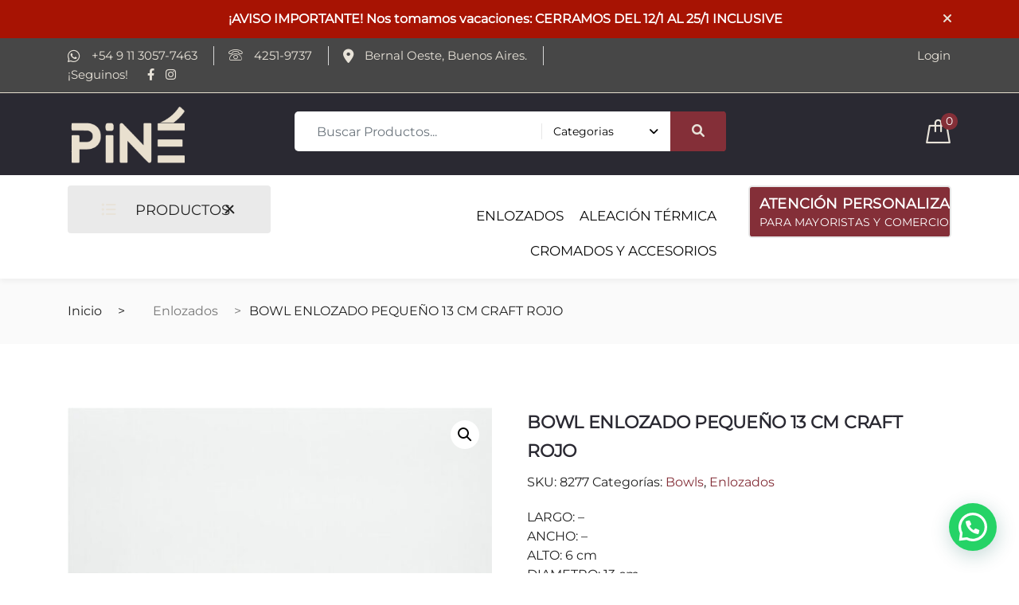

--- FILE ---
content_type: text/html; charset=UTF-8
request_url: https://pine.com.ar/producto/bowl-enlozado-pequeno-13-cm-craft-rojo/
body_size: 20936
content:
<!DOCTYPE html>
 <html lang="es">

    <head>
        <meta charset="UTF-8">
        <meta name="viewport" content="width=device-width, initial-scale=1, maximum-scale=1">
		<title>BOWL ENLOZADO PEQUEÑO 13 CM CRAFT ROJO &#8211; PiNÉ Distinguite</title>
<meta name='robots' content='max-image-preview:large' />
<link rel='dns-prefetch' href='//maps.googleapis.com' />
<link rel='dns-prefetch' href='//use.fontawesome.com' />
<link rel='dns-prefetch' href='//fonts.googleapis.com' />
<link rel="alternate" type="application/rss+xml" title="PiNÉ Distinguite &raquo; Feed" href="https://pine.com.ar/feed/" />
<link rel="alternate" type="application/rss+xml" title="PiNÉ Distinguite &raquo; Feed de los comentarios" href="https://pine.com.ar/comments/feed/" />
<link rel="alternate" title="oEmbed (JSON)" type="application/json+oembed" href="https://pine.com.ar/wp-json/oembed/1.0/embed?url=https%3A%2F%2Fpine.com.ar%2Fproducto%2Fbowl-enlozado-pequeno-13-cm-craft-rojo%2F" />
<link rel="alternate" title="oEmbed (XML)" type="text/xml+oembed" href="https://pine.com.ar/wp-json/oembed/1.0/embed?url=https%3A%2F%2Fpine.com.ar%2Fproducto%2Fbowl-enlozado-pequeno-13-cm-craft-rojo%2F&#038;format=xml" />
<style id='wp-img-auto-sizes-contain-inline-css' type='text/css'>
img:is([sizes=auto i],[sizes^="auto," i]){contain-intrinsic-size:3000px 1500px}
/*# sourceURL=wp-img-auto-sizes-contain-inline-css */
</style>
<style id='wp-emoji-styles-inline-css' type='text/css'>

	img.wp-smiley, img.emoji {
		display: inline !important;
		border: none !important;
		box-shadow: none !important;
		height: 1em !important;
		width: 1em !important;
		margin: 0 0.07em !important;
		vertical-align: -0.1em !important;
		background: none !important;
		padding: 0 !important;
	}
/*# sourceURL=wp-emoji-styles-inline-css */
</style>
<link rel='stylesheet' id='wp-block-library-css' href='https://pine.com.ar/wp-includes/css/dist/block-library/style.min.css?ver=44d6a2df75f0f34ed3f34e199eec8674' type='text/css' media='all' />
<style id='classic-theme-styles-inline-css' type='text/css'>
/*! This file is auto-generated */
.wp-block-button__link{color:#fff;background-color:#32373c;border-radius:9999px;box-shadow:none;text-decoration:none;padding:calc(.667em + 2px) calc(1.333em + 2px);font-size:1.125em}.wp-block-file__button{background:#32373c;color:#fff;text-decoration:none}
/*# sourceURL=/wp-includes/css/classic-themes.min.css */
</style>
<style id='joinchat-button-style-inline-css' type='text/css'>
.wp-block-joinchat-button{border:none!important;text-align:center}.wp-block-joinchat-button figure{display:table;margin:0 auto;padding:0}.wp-block-joinchat-button figcaption{font:normal normal 400 .6em/2em var(--wp--preset--font-family--system-font,sans-serif);margin:0;padding:0}.wp-block-joinchat-button .joinchat-button__qr{background-color:#fff;border:6px solid #25d366;border-radius:30px;box-sizing:content-box;display:block;height:200px;margin:auto;overflow:hidden;padding:10px;width:200px}.wp-block-joinchat-button .joinchat-button__qr canvas,.wp-block-joinchat-button .joinchat-button__qr img{display:block;margin:auto}.wp-block-joinchat-button .joinchat-button__link{align-items:center;background-color:#25d366;border:6px solid #25d366;border-radius:30px;display:inline-flex;flex-flow:row nowrap;justify-content:center;line-height:1.25em;margin:0 auto;text-decoration:none}.wp-block-joinchat-button .joinchat-button__link:before{background:transparent var(--joinchat-ico) no-repeat center;background-size:100%;content:"";display:block;height:1.5em;margin:-.75em .75em -.75em 0;width:1.5em}.wp-block-joinchat-button figure+.joinchat-button__link{margin-top:10px}@media (orientation:landscape)and (min-height:481px),(orientation:portrait)and (min-width:481px){.wp-block-joinchat-button.joinchat-button--qr-only figure+.joinchat-button__link{display:none}}@media (max-width:480px),(orientation:landscape)and (max-height:480px){.wp-block-joinchat-button figure{display:none}}

/*# sourceURL=https://pine.com.ar/wp-content/plugins/creame-whatsapp-me/gutenberg/build/style-index.css */
</style>
<style id='font-awesome-svg-styles-default-inline-css' type='text/css'>
.svg-inline--fa {
  display: inline-block;
  height: 1em;
  overflow: visible;
  vertical-align: -.125em;
}
/*# sourceURL=font-awesome-svg-styles-default-inline-css */
</style>
<link rel='stylesheet' id='font-awesome-svg-styles-css' href='https://pine.com.ar/wp-content/uploads/font-awesome/v6.1.2/css/svg-with-js.css' type='text/css' media='all' />
<style id='font-awesome-svg-styles-inline-css' type='text/css'>
   .wp-block-font-awesome-icon svg::before,
   .wp-rich-text-font-awesome-icon svg::before {content: unset;}
/*# sourceURL=font-awesome-svg-styles-inline-css */
</style>
<style id='global-styles-inline-css' type='text/css'>
:root{--wp--preset--aspect-ratio--square: 1;--wp--preset--aspect-ratio--4-3: 4/3;--wp--preset--aspect-ratio--3-4: 3/4;--wp--preset--aspect-ratio--3-2: 3/2;--wp--preset--aspect-ratio--2-3: 2/3;--wp--preset--aspect-ratio--16-9: 16/9;--wp--preset--aspect-ratio--9-16: 9/16;--wp--preset--color--black: #000000;--wp--preset--color--cyan-bluish-gray: #abb8c3;--wp--preset--color--white: #ffffff;--wp--preset--color--pale-pink: #f78da7;--wp--preset--color--vivid-red: #cf2e2e;--wp--preset--color--luminous-vivid-orange: #ff6900;--wp--preset--color--luminous-vivid-amber: #fcb900;--wp--preset--color--light-green-cyan: #7bdcb5;--wp--preset--color--vivid-green-cyan: #00d084;--wp--preset--color--pale-cyan-blue: #8ed1fc;--wp--preset--color--vivid-cyan-blue: #0693e3;--wp--preset--color--vivid-purple: #9b51e0;--wp--preset--gradient--vivid-cyan-blue-to-vivid-purple: linear-gradient(135deg,rgb(6,147,227) 0%,rgb(155,81,224) 100%);--wp--preset--gradient--light-green-cyan-to-vivid-green-cyan: linear-gradient(135deg,rgb(122,220,180) 0%,rgb(0,208,130) 100%);--wp--preset--gradient--luminous-vivid-amber-to-luminous-vivid-orange: linear-gradient(135deg,rgb(252,185,0) 0%,rgb(255,105,0) 100%);--wp--preset--gradient--luminous-vivid-orange-to-vivid-red: linear-gradient(135deg,rgb(255,105,0) 0%,rgb(207,46,46) 100%);--wp--preset--gradient--very-light-gray-to-cyan-bluish-gray: linear-gradient(135deg,rgb(238,238,238) 0%,rgb(169,184,195) 100%);--wp--preset--gradient--cool-to-warm-spectrum: linear-gradient(135deg,rgb(74,234,220) 0%,rgb(151,120,209) 20%,rgb(207,42,186) 40%,rgb(238,44,130) 60%,rgb(251,105,98) 80%,rgb(254,248,76) 100%);--wp--preset--gradient--blush-light-purple: linear-gradient(135deg,rgb(255,206,236) 0%,rgb(152,150,240) 100%);--wp--preset--gradient--blush-bordeaux: linear-gradient(135deg,rgb(254,205,165) 0%,rgb(254,45,45) 50%,rgb(107,0,62) 100%);--wp--preset--gradient--luminous-dusk: linear-gradient(135deg,rgb(255,203,112) 0%,rgb(199,81,192) 50%,rgb(65,88,208) 100%);--wp--preset--gradient--pale-ocean: linear-gradient(135deg,rgb(255,245,203) 0%,rgb(182,227,212) 50%,rgb(51,167,181) 100%);--wp--preset--gradient--electric-grass: linear-gradient(135deg,rgb(202,248,128) 0%,rgb(113,206,126) 100%);--wp--preset--gradient--midnight: linear-gradient(135deg,rgb(2,3,129) 0%,rgb(40,116,252) 100%);--wp--preset--font-size--small: 13px;--wp--preset--font-size--medium: 20px;--wp--preset--font-size--large: 36px;--wp--preset--font-size--x-large: 42px;--wp--preset--spacing--20: 0.44rem;--wp--preset--spacing--30: 0.67rem;--wp--preset--spacing--40: 1rem;--wp--preset--spacing--50: 1.5rem;--wp--preset--spacing--60: 2.25rem;--wp--preset--spacing--70: 3.38rem;--wp--preset--spacing--80: 5.06rem;--wp--preset--shadow--natural: 6px 6px 9px rgba(0, 0, 0, 0.2);--wp--preset--shadow--deep: 12px 12px 50px rgba(0, 0, 0, 0.4);--wp--preset--shadow--sharp: 6px 6px 0px rgba(0, 0, 0, 0.2);--wp--preset--shadow--outlined: 6px 6px 0px -3px rgb(255, 255, 255), 6px 6px rgb(0, 0, 0);--wp--preset--shadow--crisp: 6px 6px 0px rgb(0, 0, 0);}:where(.is-layout-flex){gap: 0.5em;}:where(.is-layout-grid){gap: 0.5em;}body .is-layout-flex{display: flex;}.is-layout-flex{flex-wrap: wrap;align-items: center;}.is-layout-flex > :is(*, div){margin: 0;}body .is-layout-grid{display: grid;}.is-layout-grid > :is(*, div){margin: 0;}:where(.wp-block-columns.is-layout-flex){gap: 2em;}:where(.wp-block-columns.is-layout-grid){gap: 2em;}:where(.wp-block-post-template.is-layout-flex){gap: 1.25em;}:where(.wp-block-post-template.is-layout-grid){gap: 1.25em;}.has-black-color{color: var(--wp--preset--color--black) !important;}.has-cyan-bluish-gray-color{color: var(--wp--preset--color--cyan-bluish-gray) !important;}.has-white-color{color: var(--wp--preset--color--white) !important;}.has-pale-pink-color{color: var(--wp--preset--color--pale-pink) !important;}.has-vivid-red-color{color: var(--wp--preset--color--vivid-red) !important;}.has-luminous-vivid-orange-color{color: var(--wp--preset--color--luminous-vivid-orange) !important;}.has-luminous-vivid-amber-color{color: var(--wp--preset--color--luminous-vivid-amber) !important;}.has-light-green-cyan-color{color: var(--wp--preset--color--light-green-cyan) !important;}.has-vivid-green-cyan-color{color: var(--wp--preset--color--vivid-green-cyan) !important;}.has-pale-cyan-blue-color{color: var(--wp--preset--color--pale-cyan-blue) !important;}.has-vivid-cyan-blue-color{color: var(--wp--preset--color--vivid-cyan-blue) !important;}.has-vivid-purple-color{color: var(--wp--preset--color--vivid-purple) !important;}.has-black-background-color{background-color: var(--wp--preset--color--black) !important;}.has-cyan-bluish-gray-background-color{background-color: var(--wp--preset--color--cyan-bluish-gray) !important;}.has-white-background-color{background-color: var(--wp--preset--color--white) !important;}.has-pale-pink-background-color{background-color: var(--wp--preset--color--pale-pink) !important;}.has-vivid-red-background-color{background-color: var(--wp--preset--color--vivid-red) !important;}.has-luminous-vivid-orange-background-color{background-color: var(--wp--preset--color--luminous-vivid-orange) !important;}.has-luminous-vivid-amber-background-color{background-color: var(--wp--preset--color--luminous-vivid-amber) !important;}.has-light-green-cyan-background-color{background-color: var(--wp--preset--color--light-green-cyan) !important;}.has-vivid-green-cyan-background-color{background-color: var(--wp--preset--color--vivid-green-cyan) !important;}.has-pale-cyan-blue-background-color{background-color: var(--wp--preset--color--pale-cyan-blue) !important;}.has-vivid-cyan-blue-background-color{background-color: var(--wp--preset--color--vivid-cyan-blue) !important;}.has-vivid-purple-background-color{background-color: var(--wp--preset--color--vivid-purple) !important;}.has-black-border-color{border-color: var(--wp--preset--color--black) !important;}.has-cyan-bluish-gray-border-color{border-color: var(--wp--preset--color--cyan-bluish-gray) !important;}.has-white-border-color{border-color: var(--wp--preset--color--white) !important;}.has-pale-pink-border-color{border-color: var(--wp--preset--color--pale-pink) !important;}.has-vivid-red-border-color{border-color: var(--wp--preset--color--vivid-red) !important;}.has-luminous-vivid-orange-border-color{border-color: var(--wp--preset--color--luminous-vivid-orange) !important;}.has-luminous-vivid-amber-border-color{border-color: var(--wp--preset--color--luminous-vivid-amber) !important;}.has-light-green-cyan-border-color{border-color: var(--wp--preset--color--light-green-cyan) !important;}.has-vivid-green-cyan-border-color{border-color: var(--wp--preset--color--vivid-green-cyan) !important;}.has-pale-cyan-blue-border-color{border-color: var(--wp--preset--color--pale-cyan-blue) !important;}.has-vivid-cyan-blue-border-color{border-color: var(--wp--preset--color--vivid-cyan-blue) !important;}.has-vivid-purple-border-color{border-color: var(--wp--preset--color--vivid-purple) !important;}.has-vivid-cyan-blue-to-vivid-purple-gradient-background{background: var(--wp--preset--gradient--vivid-cyan-blue-to-vivid-purple) !important;}.has-light-green-cyan-to-vivid-green-cyan-gradient-background{background: var(--wp--preset--gradient--light-green-cyan-to-vivid-green-cyan) !important;}.has-luminous-vivid-amber-to-luminous-vivid-orange-gradient-background{background: var(--wp--preset--gradient--luminous-vivid-amber-to-luminous-vivid-orange) !important;}.has-luminous-vivid-orange-to-vivid-red-gradient-background{background: var(--wp--preset--gradient--luminous-vivid-orange-to-vivid-red) !important;}.has-very-light-gray-to-cyan-bluish-gray-gradient-background{background: var(--wp--preset--gradient--very-light-gray-to-cyan-bluish-gray) !important;}.has-cool-to-warm-spectrum-gradient-background{background: var(--wp--preset--gradient--cool-to-warm-spectrum) !important;}.has-blush-light-purple-gradient-background{background: var(--wp--preset--gradient--blush-light-purple) !important;}.has-blush-bordeaux-gradient-background{background: var(--wp--preset--gradient--blush-bordeaux) !important;}.has-luminous-dusk-gradient-background{background: var(--wp--preset--gradient--luminous-dusk) !important;}.has-pale-ocean-gradient-background{background: var(--wp--preset--gradient--pale-ocean) !important;}.has-electric-grass-gradient-background{background: var(--wp--preset--gradient--electric-grass) !important;}.has-midnight-gradient-background{background: var(--wp--preset--gradient--midnight) !important;}.has-small-font-size{font-size: var(--wp--preset--font-size--small) !important;}.has-medium-font-size{font-size: var(--wp--preset--font-size--medium) !important;}.has-large-font-size{font-size: var(--wp--preset--font-size--large) !important;}.has-x-large-font-size{font-size: var(--wp--preset--font-size--x-large) !important;}
:where(.wp-block-post-template.is-layout-flex){gap: 1.25em;}:where(.wp-block-post-template.is-layout-grid){gap: 1.25em;}
:where(.wp-block-term-template.is-layout-flex){gap: 1.25em;}:where(.wp-block-term-template.is-layout-grid){gap: 1.25em;}
:where(.wp-block-columns.is-layout-flex){gap: 2em;}:where(.wp-block-columns.is-layout-grid){gap: 2em;}
:root :where(.wp-block-pullquote){font-size: 1.5em;line-height: 1.6;}
/*# sourceURL=global-styles-inline-css */
</style>
<link rel='stylesheet' id='contact-form-7-css' href='https://pine.com.ar/wp-content/plugins/contact-form-7/includes/css/styles.css?ver=6.1.4' type='text/css' media='all' />
<style id='contact-form-7-inline-css' type='text/css'>
.wpcf7 .wpcf7-recaptcha iframe {margin-bottom: 0;}.wpcf7 .wpcf7-recaptcha[data-align="center"] > div {margin: 0 auto;}.wpcf7 .wpcf7-recaptcha[data-align="right"] > div {margin: 0 0 0 auto;}
/*# sourceURL=contact-form-7-inline-css */
</style>
<link rel='stylesheet' id='rs-plugin-settings-css' href='https://pine.com.ar/wp-content/plugins/revslider/public/assets/css/rs6.css?ver=6.1.5' type='text/css' media='all' />
<style id='rs-plugin-settings-inline-css' type='text/css'>
#rs-demo-id {}
/*# sourceURL=rs-plugin-settings-inline-css */
</style>
<link rel='stylesheet' id='photoswipe-css' href='https://pine.com.ar/wp-content/plugins/woocommerce/assets/css/photoswipe/photoswipe.min.css?ver=10.4.3' type='text/css' media='all' />
<link rel='stylesheet' id='photoswipe-default-skin-css' href='https://pine.com.ar/wp-content/plugins/woocommerce/assets/css/photoswipe/default-skin/default-skin.min.css?ver=10.4.3' type='text/css' media='all' />
<link rel='stylesheet' id='woocommerce-layout-css' href='https://pine.com.ar/wp-content/plugins/woocommerce/assets/css/woocommerce-layout.css?ver=10.4.3' type='text/css' media='all' />
<link rel='stylesheet' id='woocommerce-smallscreen-css' href='https://pine.com.ar/wp-content/plugins/woocommerce/assets/css/woocommerce-smallscreen.css?ver=10.4.3' type='text/css' media='only screen and (max-width: 768px)' />
<link rel='stylesheet' id='woocommerce-general-css' href='https://pine.com.ar/wp-content/plugins/woocommerce/assets/css/woocommerce.css?ver=10.4.3' type='text/css' media='all' />
<style id='woocommerce-inline-inline-css' type='text/css'>
.woocommerce form .form-row .required { visibility: visible; }
/*# sourceURL=woocommerce-inline-inline-css */
</style>
<link rel='stylesheet' id='load-fa-css' href='https://use.fontawesome.com/releases/v5.3.1/css/all.css?ver=44d6a2df75f0f34ed3f34e199eec8674' type='text/css' media='all' />
<link rel='stylesheet' id='font-awesome-official-css' href='https://use.fontawesome.com/releases/v6.1.2/css/all.css' type='text/css' media='all' integrity="sha384-fZCoUih8XsaUZnNDOiLqnby1tMJ0sE7oBbNk2Xxf5x8Z4SvNQ9j83vFMa/erbVrV" crossorigin="anonymous" />
<link rel='stylesheet' id='marketo-fonts-css' href='https://fonts.googleapis.com/css?family=Montserrat%3Aregular%7CRubik%3A300%2C400%2C500%2C700%7CPacifico%3A200%2C400%2C500%2C600%2C700&#038;ver=1.0' type='text/css' media='all' />
<link rel='stylesheet' id='bootstrap-css' href='https://pine.com.ar/wp-content/themes/marketo/assets/css/bootstrap.min.css?ver=1.0' type='text/css' media='all' />
<link rel='stylesheet' id='marketo-plugins-css' href='https://pine.com.ar/wp-content/themes/marketo/assets/css/plugins.css?ver=1.0' type='text/css' media='all' />
<link rel='stylesheet' id='marketo-style-css' href='https://pine.com.ar/wp-content/themes/marketo/assets/css/style.css?ver=1.0' type='text/css' media='all' />
<link rel='stylesheet' id='marketo-responsive-css' href='https://pine.com.ar/wp-content/themes/marketo/assets/css/responsive.css?ver=1.0' type='text/css' media='all' />
<link rel='stylesheet' id='marketo-gutenberg-css' href='https://pine.com.ar/wp-content/themes/marketo/assets/css/gutenberg-custom.css?ver=1.0' type='text/css' media='all' />
<link rel='stylesheet' id='parent-style-css' href='https://pine.com.ar/wp-content/themes/marketo/style.css?ver=44d6a2df75f0f34ed3f34e199eec8674' type='text/css' media='all' />
<link rel='stylesheet' id='child-style-css' href='https://pine.com.ar/wp-content/themes/marketo-child/style.css?ver=44d6a2df75f0f34ed3f34e199eec8674' type='text/css' media='all' />
<link rel='stylesheet' id='ekit-widget-styles-css' href='https://pine.com.ar/wp-content/plugins/elementskit-lite/widgets/init/assets/css/widget-styles.css?ver=3.7.8' type='text/css' media='all' />
<link rel='stylesheet' id='ekit-responsive-css' href='https://pine.com.ar/wp-content/plugins/elementskit-lite/widgets/init/assets/css/responsive.css?ver=3.7.8' type='text/css' media='all' />
<link rel='stylesheet' id='font-awesome-official-v4shim-css' href='https://use.fontawesome.com/releases/v6.1.2/css/v4-shims.css' type='text/css' media='all' integrity="sha384-iW7MVRJO9Fj06GFbRcMqdZBcVQhjBWlVXUjtY7XCppA+DZUoHBQ7B8VB+EjXUkPV" crossorigin="anonymous" />
<script type="text/javascript" src="https://pine.com.ar/wp-includes/js/jquery/jquery.min.js?ver=3.7.1" id="jquery-core-js"></script>
<script type="text/javascript" src="https://pine.com.ar/wp-includes/js/jquery/jquery-migrate.min.js?ver=3.4.1" id="jquery-migrate-js"></script>
<script type="text/javascript" src="https://pine.com.ar/wp-content/plugins/revslider/public/assets/js/revolution.tools.min.js?ver=6.0" id="tp-tools-js"></script>
<script type="text/javascript" src="https://pine.com.ar/wp-content/plugins/revslider/public/assets/js/rs6.min.js?ver=6.1.5" id="revmin-js"></script>
<script type="text/javascript" src="https://pine.com.ar/wp-content/plugins/woocommerce/assets/js/jquery-blockui/jquery.blockUI.min.js?ver=2.7.0-wc.10.4.3" id="wc-jquery-blockui-js" defer="defer" data-wp-strategy="defer"></script>
<script type="text/javascript" id="wc-add-to-cart-js-extra">
/* <![CDATA[ */
var wc_add_to_cart_params = {"ajax_url":"/wp-admin/admin-ajax.php","wc_ajax_url":"/?wc-ajax=%%endpoint%%","i18n_view_cart":"Ver carrito","cart_url":"https://pine.com.ar/mi-pedido/","is_cart":"","cart_redirect_after_add":"no"};
//# sourceURL=wc-add-to-cart-js-extra
/* ]]> */
</script>
<script type="text/javascript" src="https://pine.com.ar/wp-content/plugins/woocommerce/assets/js/frontend/add-to-cart.min.js?ver=10.4.3" id="wc-add-to-cart-js" defer="defer" data-wp-strategy="defer"></script>
<script type="text/javascript" src="https://pine.com.ar/wp-content/plugins/woocommerce/assets/js/zoom/jquery.zoom.min.js?ver=1.7.21-wc.10.4.3" id="wc-zoom-js" defer="defer" data-wp-strategy="defer"></script>
<script type="text/javascript" src="https://pine.com.ar/wp-content/plugins/woocommerce/assets/js/flexslider/jquery.flexslider.min.js?ver=2.7.2-wc.10.4.3" id="wc-flexslider-js" defer="defer" data-wp-strategy="defer"></script>
<script type="text/javascript" src="https://pine.com.ar/wp-content/plugins/woocommerce/assets/js/photoswipe/photoswipe.min.js?ver=4.1.1-wc.10.4.3" id="wc-photoswipe-js" defer="defer" data-wp-strategy="defer"></script>
<script type="text/javascript" src="https://pine.com.ar/wp-content/plugins/woocommerce/assets/js/photoswipe/photoswipe-ui-default.min.js?ver=4.1.1-wc.10.4.3" id="wc-photoswipe-ui-default-js" defer="defer" data-wp-strategy="defer"></script>
<script type="text/javascript" id="wc-single-product-js-extra">
/* <![CDATA[ */
var wc_single_product_params = {"i18n_required_rating_text":"Por favor elige una puntuaci\u00f3n","i18n_rating_options":["1 de 5 estrellas","2 de 5 estrellas","3 de 5 estrellas","4 de 5 estrellas","5 de 5 estrellas"],"i18n_product_gallery_trigger_text":"Ver galer\u00eda de im\u00e1genes a pantalla completa","review_rating_required":"yes","flexslider":{"rtl":false,"animation":"slide","smoothHeight":true,"directionNav":false,"controlNav":"thumbnails","slideshow":false,"animationSpeed":500,"animationLoop":false,"allowOneSlide":false},"zoom_enabled":"1","zoom_options":[],"photoswipe_enabled":"1","photoswipe_options":{"shareEl":false,"closeOnScroll":false,"history":false,"hideAnimationDuration":0,"showAnimationDuration":0},"flexslider_enabled":"1"};
//# sourceURL=wc-single-product-js-extra
/* ]]> */
</script>
<script type="text/javascript" src="https://pine.com.ar/wp-content/plugins/woocommerce/assets/js/frontend/single-product.min.js?ver=10.4.3" id="wc-single-product-js" defer="defer" data-wp-strategy="defer"></script>
<script type="text/javascript" src="https://pine.com.ar/wp-content/plugins/woocommerce/assets/js/js-cookie/js.cookie.min.js?ver=2.1.4-wc.10.4.3" id="wc-js-cookie-js" defer="defer" data-wp-strategy="defer"></script>
<script type="text/javascript" id="woocommerce-js-extra">
/* <![CDATA[ */
var woocommerce_params = {"ajax_url":"/wp-admin/admin-ajax.php","wc_ajax_url":"/?wc-ajax=%%endpoint%%","i18n_password_show":"Mostrar contrase\u00f1a","i18n_password_hide":"Ocultar contrase\u00f1a"};
//# sourceURL=woocommerce-js-extra
/* ]]> */
</script>
<script type="text/javascript" src="https://pine.com.ar/wp-content/plugins/woocommerce/assets/js/frontend/woocommerce.min.js?ver=10.4.3" id="woocommerce-js" defer="defer" data-wp-strategy="defer"></script>
<link rel="https://api.w.org/" href="https://pine.com.ar/wp-json/" /><link rel="alternate" title="JSON" type="application/json" href="https://pine.com.ar/wp-json/wp/v2/product/4526" /><link rel="EditURI" type="application/rsd+xml" title="RSD" href="https://pine.com.ar/xmlrpc.php?rsd" />
<link rel="canonical" href="https://pine.com.ar/producto/bowl-enlozado-pequeno-13-cm-craft-rojo/" />
	<noscript><style>.woocommerce-product-gallery{ opacity: 1 !important; }</style></noscript>
	<meta name="generator" content="Elementor 3.34.1; features: e_font_icon_svg, additional_custom_breakpoints; settings: css_print_method-external, google_font-enabled, font_display-auto">
<style type="text/css">.recentcomments a{display:inline !important;padding:0 !important;margin:0 !important;}</style>
<!-- Meta Pixel Code -->
<script>
  !function(f,b,e,v,n,t,s)
  {if(f.fbq)return;n=f.fbq=function(){n.callMethod?
  n.callMethod.apply(n,arguments):n.queue.push(arguments)};
  if(!f._fbq)f._fbq=n;n.push=n;n.loaded=!0;n.version='2.0';
  n.queue=[];t=b.createElement(e);t.async=!0;
  t.src=v;s=b.getElementsByTagName(e)[0];
  s.parentNode.insertBefore(t,s)}(window, document,'script',
  'https://connect.facebook.net/en_US/fbevents.js');
  fbq('init', '676531357706262');
  fbq('track', 'PageView');
</script>
<noscript><img height="1" width="1" style="display:none"
  src="https://www.facebook.com/tr?id=676531357706262&ev=PageView&noscript=1"
/></noscript>
<!-- End Meta Pixel Code -->

<!-- Google tag (gtag.js) -->
<script async src="https://www.googletagmanager.com/gtag/js?id=G-8SZTZZMLRE"></script>
<script>
  window.dataLayer = window.dataLayer || [];
  function gtag(){dataLayer.push(arguments);}
  gtag('js', new Date());

  gtag('config', 'G-8SZTZZMLRE');
</script>
			<style>
				.e-con.e-parent:nth-of-type(n+4):not(.e-lazyloaded):not(.e-no-lazyload),
				.e-con.e-parent:nth-of-type(n+4):not(.e-lazyloaded):not(.e-no-lazyload) * {
					background-image: none !important;
				}
				@media screen and (max-height: 1024px) {
					.e-con.e-parent:nth-of-type(n+3):not(.e-lazyloaded):not(.e-no-lazyload),
					.e-con.e-parent:nth-of-type(n+3):not(.e-lazyloaded):not(.e-no-lazyload) * {
						background-image: none !important;
					}
				}
				@media screen and (max-height: 640px) {
					.e-con.e-parent:nth-of-type(n+2):not(.e-lazyloaded):not(.e-no-lazyload),
					.e-con.e-parent:nth-of-type(n+2):not(.e-lazyloaded):not(.e-no-lazyload) * {
						background-image: none !important;
					}
				}
			</style>
			<meta name="generator" content="Powered by Slider Revolution 6.1.5 - responsive, Mobile-Friendly Slider Plugin for WordPress with comfortable drag and drop interface." />
<link rel="icon" href="https://pine.com.ar/wp-content/uploads/2020/04/cropped-favicon-ok-1-32x32.png" sizes="32x32" />
<link rel="icon" href="https://pine.com.ar/wp-content/uploads/2020/04/cropped-favicon-ok-1-192x192.png" sizes="192x192" />
<link rel="apple-touch-icon" href="https://pine.com.ar/wp-content/uploads/2020/04/cropped-favicon-ok-1-180x180.png" />
<meta name="msapplication-TileImage" content="https://pine.com.ar/wp-content/uploads/2020/04/cropped-favicon-ok-1-270x270.png" />
<script type="text/javascript">function setREVStartSize(t){try{var h,e=document.getElementById(t.c).parentNode.offsetWidth;if(e=0===e||isNaN(e)?window.innerWidth:e,t.tabw=void 0===t.tabw?0:parseInt(t.tabw),t.thumbw=void 0===t.thumbw?0:parseInt(t.thumbw),t.tabh=void 0===t.tabh?0:parseInt(t.tabh),t.thumbh=void 0===t.thumbh?0:parseInt(t.thumbh),t.tabhide=void 0===t.tabhide?0:parseInt(t.tabhide),t.thumbhide=void 0===t.thumbhide?0:parseInt(t.thumbhide),t.mh=void 0===t.mh||""==t.mh||"auto"===t.mh?0:parseInt(t.mh,0),"fullscreen"===t.layout||"fullscreen"===t.l)h=Math.max(t.mh,window.innerHeight);else{for(var i in t.gw=Array.isArray(t.gw)?t.gw:[t.gw],t.rl)void 0!==t.gw[i]&&0!==t.gw[i]||(t.gw[i]=t.gw[i-1]);for(var i in t.gh=void 0===t.el||""===t.el||Array.isArray(t.el)&&0==t.el.length?t.gh:t.el,t.gh=Array.isArray(t.gh)?t.gh:[t.gh],t.rl)void 0!==t.gh[i]&&0!==t.gh[i]||(t.gh[i]=t.gh[i-1]);var r,a=new Array(t.rl.length),n=0;for(var i in t.tabw=t.tabhide>=e?0:t.tabw,t.thumbw=t.thumbhide>=e?0:t.thumbw,t.tabh=t.tabhide>=e?0:t.tabh,t.thumbh=t.thumbhide>=e?0:t.thumbh,t.rl)a[i]=t.rl[i]<window.innerWidth?0:t.rl[i];for(var i in r=a[0],a)r>a[i]&&0<a[i]&&(r=a[i],n=i);var d=e>t.gw[n]+t.tabw+t.thumbw?1:(e-(t.tabw+t.thumbw))/t.gw[n];h=t.gh[n]*d+(t.tabh+t.thumbh)}void 0===window.rs_init_css&&(window.rs_init_css=document.head.appendChild(document.createElement("style"))),document.getElementById(t.c).height=h,window.rs_init_css.innerHTML+="#"+t.c+"_wrapper { height: "+h+"px }"}catch(t){console.log("Failure at Presize of Slider:"+t)}};</script>
		<style type="text/css" id="wp-custom-css">
			.xs-6-logo-in-a-row .xs-brand-content li{
	    min-width: calc(100% / 6);
}
.xs-style-title h3:before{
	position: absolute;
	content: "";
	width: 47px;
	height: 1px;
	background: #000000;
	bottom: -18px;
	left: 50%;
	-webkit-transform: translateX(-50%);
	    -ms-transform: translateX(-50%);
	        transform: translateX(-50%);
}

.xs-wish-list{
display:none!important;
}

.xs-miniCart-dropdown{
display:visible!important;
}

.right-content{
display:visible!important;
}

.navDown-v6 .xs-menus .nav-menu>li>a {
    padding: 12px 10px!important;
    font-size: 17px!important;

}

.red-version .btn:not([data-toggle="popover"]).btn-primary {
    background-color: #842F38;
}

.wdi_feed_theme_1 .wdi_load_more_text {
    color: #CC3333!important;
    font-size: 14px;
}

.woocommerce-products-header .woocommerce-filter-content {
    display: none!important;
}

.wdi_feed_thumbnail_1 .wdi_load_more_wrap, .wdi_feed_thumbnail_1 .wdi_spinner_wrap {
    padding: 8px!important;
    background-color: #ffffff;
    border-radius: 440px!important;
    height: 50px!important; 
    width: 110px!important;
    border: 1px solid #842F38!important;
    font-weight: bold!important;
}

.wdi_feed_theme_1 .wdi_load_more_text {
    color: #842F38!important;
    font-size: 12px!important;
    text-transform: uppercase!important;
}

.wdi_lightbox_theme_1 .wdi_ctrl_btn_container {
    background-color: rgba(132,47,56,0.90)!important;
}

.wdi_lightbox_theme_1 .wdi_spider_popup_close {
    background-color: #842F38!important;
}

.wdi_lightbox_theme_1 .wdi_toggle_container {
    background: none repeat scroll 0 0 #842F38!important;

}

.xs-top-bar {
    background-color: #474747!important;
}

.xs-top-bar {
    color: #e8e3d9!important;
}

.xs-top-bar-info li a {
    color: #e8e3d9!important;
}

.xs-top-bar.v-border {
    border-color: #e8e0d0!important;
}

.xs-navBar.navbar-dark {
    background-color: #2a2932!important;
}

.fa {
    color: #e8e3d9!important;
}

.xs-footer-section .marketo-footer-top-layer {
    background-color: #2a2932!important;
}

.xs-footer-section .xs-copyright {
    background-color: #292828!important;
}


.footer-widget .menu-item a {
    color: #e8e3d9!important;
}

.footer-widget .widget-title {
   color: #e8e3d9!important;
}

.contact-widget p{
   color: #e8e3d9!important;
}

.xs-product-wraper {
    border: none!important;
}

.xs-product-wraper .xs-product-hover-area {
    display: none!important;
}

.xs-promotion.alert-info {
    background-color: #a71303!important;
    position: inherit;
    text-align: center!important;
	font-weight: 800;
}

.entry-summary {
    padding-top: 0px;
}

h1.product_title.entry-title {
    font-size: 1.4em;
    font-weight: 900!important;
    margin-bottom: 10px;
    line-height: 1.625;
    color: #2a2932!important;

    text-transform: uppercase;
}

.product-title {
    font-weight: 800;
    text-transform: uppercase!important;

}

.xs-copyright .xs-payment-card, .xs-copyright .xs-social-list {
    margin-right: 10%;
}


.xs-social-list.version-2 li a:hover {
    color: #dadada!important;
}

.shop-archive .woocommerce-products-header .woocommerce-products-header__title {
    display: inline-block;
    font-size: 2em;
    margin-bottom: 0;
    font-weight: 800;
    text-transform: uppercase;
    font-style: italic;
}

(max-width: 767px)
.xs-promotion p {
    font-size: 11px!important;
}

.pagination {

    margin-top: 50px;
}

.icon-bag:before {
    color: #e8e3d9!important;
}		</style>
		<style id="kirki-inline-styles">.xs-content-header.background-version, .xs-nav-tab .nav-link::before, .owl-dots .owl-dot.active span, .xs-map-popup.btn-warning{background-color:#686868;}.xs-nav-tab .nav-link::after{border-top:8px solid #686868;}.xs-deal-of-the-week{border:2px solid #686868;}.product-feature-ribbon{border-right-color:#686868;border-top-color:#686868;}.xs-single-wishList .xs-item-count.highlight{background-color:#2a2932;}.xs-single-wishList{color:#0a0a0a !important;}a.xs-map-popup.btn.btn-primary{background-color:#686868;}.xs-copyright{background-color:#686868;}.xs-progress .progress-bar{background-color:#686868;}.xs-countdown-timer .timer-count{background-color:#686868;}.product-block-slider .owl-dots .owl-dot.active span{background-color:#686868;}.select-options li:hover{background-color:#686868;}.shop-archive .widget_price_filter .ui-slider .ui-slider-handle, .shop-archive .widget_price_filter .ui-slider .ui-slider-range{background-color:#686868;}.product-title-v2 a{color:#686868;}.color-primary, .shop-view-nav .nav-item .nav-link.active{color:#686868;}.entry-header .entry-title a:hover{color:#686868;}.sidebar .widget-title{border-color:#686868;}.woocommerce-Price-amount.amount{color:#2a2932;}.xs-product-offer-label, .woocommerce button.button{background-color:#2a2932;}.product-item-meta li a:hover{background-color:#2a2932;}.product-item-meta.meta-style-2 li a{background-color:#2a2932;}.color-secondary, .xs-nav-tab.version-4 .nav-item .nav-link.active, .xs-nav-tab.version-4 .nav-item .nav-link:hover{color:#2a2932;}.woocommerce button.button.alt{background-color:#2a2932;}.woocommerce #respond input#submit.alt.disabled, .woocommerce #respond input#submit.alt.disabled:hover, .woocommerce #respond input#submit.alt:disabled, .woocommerce #respond input#submit.alt:disabled:hover, .woocommerce #respond input#submit.alt:disabled[disabled], .woocommerce #respond input#submit.alt:disabled[disabled]:hover, .woocommerce a.button.alt.disabled, .woocommerce a.button.alt.disabled:hover, .woocommerce a.button.alt:disabled, .woocommerce a.button.alt:disabled:hover, .woocommerce a.button.alt:disabled[disabled], .woocommerce a.button.alt:disabled[disabled]:hover, .woocommerce button.button.alt.disabled, .woocommerce button.button.alt.disabled:hover, .woocommerce button.button.alt:disabled, .woocommerce button.button.alt:disabled:hover, .woocommerce button.button.alt:disabled[disabled], .woocommerce button.button.alt:disabled[disabled]:hover, .woocommerce input.button.alt.disabled, .woocommerce input.button.alt.disabled:hover, .woocommerce input.button.alt:disabled, .woocommerce input.button.alt:disabled:hover, .woocommerce input.button.alt:disabled[disabled], .woocommerce input.button.alt:disabled[disabled]:hover{background-color:#2a2932;}.woocommerce #respond input#submit{background-color:#2a2932;}.xs-vartical-menu .cd-dropdown-trigger{background-color:#2a2932;}.xs-navDown .xs-navbar-search .btn[type="submit"]{background-color:#2a2932;}.xs-navbar-search .btn-primary{background-color:#2a2932;}.xs-navDown.navDown-v5 .xs-vartical-menu .cd-dropdown-trigger{background-color:#2a2932;}.xs-navBar.navBar-v5 .xs-navbar-search .btn[type="submit"]{background-color:#2a2932;}.xs-navDown.secondary-color-v .xs-vartical-menu .cd-dropdown-content{background-color:#2a2932;}.help-tip{background-color:#2a2932;}.xs-serachForm input[type=submit]{background-color:#2a2932;}.xs-navBar.navbar-orange{background-color:#2a2932;}.xs-navDown .btn:not([type=submit]) strong{color:#2a2932;}.secondary-header-v .xs-vartical-menu .cd-dropdown-trigger{background-color:#2a2932;}.navBar-v6 .xs-navbar-search .btn[type="submit"]{background-color:#2a2932;}.navBar-v6 .xs-single-wishList .xs-item-count.highlight{background-color:#2a2932;}.xs-navBar.navbar-dark{background-color:#2a2932;}.xs-logo-wraper .logo-info .phone-number{color:#2a2932;}.xs-vartical-menu .cd-dropdown-trigger:hover{background-color:#842f38;}.xs-navDown .xs-navbar-search .btn[type="submit"]:hover{background-color:#842f38;}.xs-navbar-search .btn-primary:hover{background-color:#842f38;}.xs-single-wishList .xs-item-count.highlight:hover{background-color:#842f38;}.xs-navDown.navDown-v5 .xs-vartical-menu .cd-dropdown-trigger:hover{background-color:#842f38;}.xs-navBar.navBar-v5 .xs-navbar-search .btn[type="submit"]:hover{background-color:#842f38;}.xs-navDown.secondary-color-v .xs-vartical-menu .cd-dropdown-content:hover{background-color:#842f38;}.btn:not([data-toggle=popover]).btn-primary::before{background-color:#842f38;}.single_add_to_cart_button::before{background-color:#842f38;}..woocommerce #respond input#submit:hover{background-color:#842f38;}.select-options{background-color:#842f38;}.select-options::before{background-color:#842f38;}.xs-vartical-menu .cd-dropdown-trigger.dropdown-is-active:hover, .xs-vartical-menu .cd-dropdown-trigger:hover{background-color:#842f38;}.xs-logo-wraper .logo-info .phone-number:hover{color:#842f38;}.xs-promotion.alert-success{background-color:#ae0606;}.xs-promotion.alert-info{background-color:#ae0606;}.xs-promotion p{color:#ffffff;text-align:center;}.xs-top-bar.v-border{border-color:#e8e0d0;}.xs-top-bar{color:#e8e3d9;background-color:#474747;}.xs-top-bar-info li a{color:#e8e3d9;}.xs-social-list li a{color:#e8e3d9;}.xs-header{background-color:#2a2932;}.xs-menus .nav-menu > li > a{color:#0a0a0a !important;}.xs-menus .nav-menu > li > a .submenu-indicator-chevron{border-color:#0a0a0a;}.xs-navBar .navbar-border .xs-menus .nav-menu > li > a::before{background-color:#0a0a0a;}.xs-menus .nav-menu > :not(.megamenu) .nav-dropdown li a{color:#000000;}.xs-menus .nav-menu > li > a:hover{color:#941111;}.xs-menus .nav-menu > li:hover > a .submenu-indicator-chevron{border-color:#941111;}.xs-single-wishList:hover{color:#941111;}.nav-menu > li.focus > a{color:#941111;}.xs-menus .nav-menu > :not(.megamenu) .nav-dropdown li a:hover{color:#910b0b;}.xs-footer-section .marketo-footer-top-layer{background-color:#2a2932;}.xs-footer-section .xs-footer-main{background-color:#2a2932;}.footer-widget h3.widget-title{color:#e8e0d0;}.xs-footer-description .media-body p{color:#e8e0d0;}.footer-widget .xs-tweet li{color:#e8e0d0;}.footer-widget .media-body{color:#e8e0d0;}.footer-widget .media-body address{color:#e8e0d0;}.xs-footer-description .media-body p a{color:#e8e3d9;}.footer-widget .menu-item a{color:#e8e3d9;}.xs-footer-section .footer-widget .marketo-single-footer a{color:#e8e3d9;}.footer-widget .xs-tweet li a{color:#e8e3d9;}.xs-footer-section .xs-footer-bottom-layer{background-color:#000000;}.marketo-footer-version-2 .marketo-footer-bottom-v2{background-color:#000000;}.xs-footer-section .xs-back-to-top-wraper .xs-back-to-top{background-color:#000000;}.xs-footer-section .xs-copyright{background-color:#000000;}.xs-footer-info-and-payment .xs-map-popup.btn-warning{background-color:#000000;}.marketo-footer-bottom .marketo-copyright-text p{color:#ffffff;}.marketo-footer-bottom-v2 .marketo-copyright-text-v2 p{color:#ffffff;}.xs-social-list-v7 li.xs-text-content{color:#ffffff;}.xs-copyright-text{color:#ffffff;}.xs-copyright-text p{color:#ffffff;}.xs-payment-card .payment-title{color:#ffffff;}.marketo-footer-bottom .marketo-copyright-text p a{color:#ffffff!important;}.marketo-footer-bottom-v2 .marketo-copyright-text-v2 p a{color:#ffffff!important;}.xs-social-list-v7 li a{color:#ffffff!important;}.xs-copyright .xs-copyright-text a{color:#ffffff!important;}.xs-copyright .xs-social-list li a{color:#ffffff!important;}body{font-family:Montserrat;font-size:16px;font-weight:400;line-height:1.5;color:#222222;}/* cyrillic-ext */
@font-face {
  font-family: 'Montserrat';
  font-style: normal;
  font-weight: 400;
  font-display: swap;
  src: url(https://pine.com.ar/wp-content/fonts/montserrat/JTUHjIg1_i6t8kCHKm4532VJOt5-QNFgpCtr6Hw0aXpsog.woff2) format('woff2');
  unicode-range: U+0460-052F, U+1C80-1C8A, U+20B4, U+2DE0-2DFF, U+A640-A69F, U+FE2E-FE2F;
}
/* cyrillic */
@font-face {
  font-family: 'Montserrat';
  font-style: normal;
  font-weight: 400;
  font-display: swap;
  src: url(https://pine.com.ar/wp-content/fonts/montserrat/JTUHjIg1_i6t8kCHKm4532VJOt5-QNFgpCtr6Hw9aXpsog.woff2) format('woff2');
  unicode-range: U+0301, U+0400-045F, U+0490-0491, U+04B0-04B1, U+2116;
}
/* vietnamese */
@font-face {
  font-family: 'Montserrat';
  font-style: normal;
  font-weight: 400;
  font-display: swap;
  src: url(https://pine.com.ar/wp-content/fonts/montserrat/JTUHjIg1_i6t8kCHKm4532VJOt5-QNFgpCtr6Hw2aXpsog.woff2) format('woff2');
  unicode-range: U+0102-0103, U+0110-0111, U+0128-0129, U+0168-0169, U+01A0-01A1, U+01AF-01B0, U+0300-0301, U+0303-0304, U+0308-0309, U+0323, U+0329, U+1EA0-1EF9, U+20AB;
}
/* latin-ext */
@font-face {
  font-family: 'Montserrat';
  font-style: normal;
  font-weight: 400;
  font-display: swap;
  src: url(https://pine.com.ar/wp-content/fonts/montserrat/JTUHjIg1_i6t8kCHKm4532VJOt5-QNFgpCtr6Hw3aXpsog.woff2) format('woff2');
  unicode-range: U+0100-02BA, U+02BD-02C5, U+02C7-02CC, U+02CE-02D7, U+02DD-02FF, U+0304, U+0308, U+0329, U+1D00-1DBF, U+1E00-1E9F, U+1EF2-1EFF, U+2020, U+20A0-20AB, U+20AD-20C0, U+2113, U+2C60-2C7F, U+A720-A7FF;
}
/* latin */
@font-face {
  font-family: 'Montserrat';
  font-style: normal;
  font-weight: 400;
  font-display: swap;
  src: url(https://pine.com.ar/wp-content/fonts/montserrat/JTUHjIg1_i6t8kCHKm4532VJOt5-QNFgpCtr6Hw5aXo.woff2) format('woff2');
  unicode-range: U+0000-00FF, U+0131, U+0152-0153, U+02BB-02BC, U+02C6, U+02DA, U+02DC, U+0304, U+0308, U+0329, U+2000-206F, U+20AC, U+2122, U+2191, U+2193, U+2212, U+2215, U+FEFF, U+FFFD;
}/* cyrillic-ext */
@font-face {
  font-family: 'Montserrat';
  font-style: normal;
  font-weight: 400;
  font-display: swap;
  src: url(https://pine.com.ar/wp-content/fonts/montserrat/JTUHjIg1_i6t8kCHKm4532VJOt5-QNFgpCtr6Hw0aXpsog.woff2) format('woff2');
  unicode-range: U+0460-052F, U+1C80-1C8A, U+20B4, U+2DE0-2DFF, U+A640-A69F, U+FE2E-FE2F;
}
/* cyrillic */
@font-face {
  font-family: 'Montserrat';
  font-style: normal;
  font-weight: 400;
  font-display: swap;
  src: url(https://pine.com.ar/wp-content/fonts/montserrat/JTUHjIg1_i6t8kCHKm4532VJOt5-QNFgpCtr6Hw9aXpsog.woff2) format('woff2');
  unicode-range: U+0301, U+0400-045F, U+0490-0491, U+04B0-04B1, U+2116;
}
/* vietnamese */
@font-face {
  font-family: 'Montserrat';
  font-style: normal;
  font-weight: 400;
  font-display: swap;
  src: url(https://pine.com.ar/wp-content/fonts/montserrat/JTUHjIg1_i6t8kCHKm4532VJOt5-QNFgpCtr6Hw2aXpsog.woff2) format('woff2');
  unicode-range: U+0102-0103, U+0110-0111, U+0128-0129, U+0168-0169, U+01A0-01A1, U+01AF-01B0, U+0300-0301, U+0303-0304, U+0308-0309, U+0323, U+0329, U+1EA0-1EF9, U+20AB;
}
/* latin-ext */
@font-face {
  font-family: 'Montserrat';
  font-style: normal;
  font-weight: 400;
  font-display: swap;
  src: url(https://pine.com.ar/wp-content/fonts/montserrat/JTUHjIg1_i6t8kCHKm4532VJOt5-QNFgpCtr6Hw3aXpsog.woff2) format('woff2');
  unicode-range: U+0100-02BA, U+02BD-02C5, U+02C7-02CC, U+02CE-02D7, U+02DD-02FF, U+0304, U+0308, U+0329, U+1D00-1DBF, U+1E00-1E9F, U+1EF2-1EFF, U+2020, U+20A0-20AB, U+20AD-20C0, U+2113, U+2C60-2C7F, U+A720-A7FF;
}
/* latin */
@font-face {
  font-family: 'Montserrat';
  font-style: normal;
  font-weight: 400;
  font-display: swap;
  src: url(https://pine.com.ar/wp-content/fonts/montserrat/JTUHjIg1_i6t8kCHKm4532VJOt5-QNFgpCtr6Hw5aXo.woff2) format('woff2');
  unicode-range: U+0000-00FF, U+0131, U+0152-0153, U+02BB-02BC, U+02C6, U+02DA, U+02DC, U+0304, U+0308, U+0329, U+2000-206F, U+20AC, U+2122, U+2191, U+2193, U+2212, U+2215, U+FEFF, U+FFFD;
}/* cyrillic-ext */
@font-face {
  font-family: 'Montserrat';
  font-style: normal;
  font-weight: 400;
  font-display: swap;
  src: url(https://pine.com.ar/wp-content/fonts/montserrat/JTUHjIg1_i6t8kCHKm4532VJOt5-QNFgpCtr6Hw0aXpsog.woff2) format('woff2');
  unicode-range: U+0460-052F, U+1C80-1C8A, U+20B4, U+2DE0-2DFF, U+A640-A69F, U+FE2E-FE2F;
}
/* cyrillic */
@font-face {
  font-family: 'Montserrat';
  font-style: normal;
  font-weight: 400;
  font-display: swap;
  src: url(https://pine.com.ar/wp-content/fonts/montserrat/JTUHjIg1_i6t8kCHKm4532VJOt5-QNFgpCtr6Hw9aXpsog.woff2) format('woff2');
  unicode-range: U+0301, U+0400-045F, U+0490-0491, U+04B0-04B1, U+2116;
}
/* vietnamese */
@font-face {
  font-family: 'Montserrat';
  font-style: normal;
  font-weight: 400;
  font-display: swap;
  src: url(https://pine.com.ar/wp-content/fonts/montserrat/JTUHjIg1_i6t8kCHKm4532VJOt5-QNFgpCtr6Hw2aXpsog.woff2) format('woff2');
  unicode-range: U+0102-0103, U+0110-0111, U+0128-0129, U+0168-0169, U+01A0-01A1, U+01AF-01B0, U+0300-0301, U+0303-0304, U+0308-0309, U+0323, U+0329, U+1EA0-1EF9, U+20AB;
}
/* latin-ext */
@font-face {
  font-family: 'Montserrat';
  font-style: normal;
  font-weight: 400;
  font-display: swap;
  src: url(https://pine.com.ar/wp-content/fonts/montserrat/JTUHjIg1_i6t8kCHKm4532VJOt5-QNFgpCtr6Hw3aXpsog.woff2) format('woff2');
  unicode-range: U+0100-02BA, U+02BD-02C5, U+02C7-02CC, U+02CE-02D7, U+02DD-02FF, U+0304, U+0308, U+0329, U+1D00-1DBF, U+1E00-1E9F, U+1EF2-1EFF, U+2020, U+20A0-20AB, U+20AD-20C0, U+2113, U+2C60-2C7F, U+A720-A7FF;
}
/* latin */
@font-face {
  font-family: 'Montserrat';
  font-style: normal;
  font-weight: 400;
  font-display: swap;
  src: url(https://pine.com.ar/wp-content/fonts/montserrat/JTUHjIg1_i6t8kCHKm4532VJOt5-QNFgpCtr6Hw5aXo.woff2) format('woff2');
  unicode-range: U+0000-00FF, U+0131, U+0152-0153, U+02BB-02BC, U+02C6, U+02DA, U+02DC, U+0304, U+0308, U+0329, U+2000-206F, U+20AC, U+2122, U+2191, U+2193, U+2212, U+2215, U+FEFF, U+FFFD;
}/* cyrillic-ext */
@font-face {
  font-family: 'Montserrat';
  font-style: normal;
  font-weight: 400;
  font-display: swap;
  src: url(https://pine.com.ar/wp-content/fonts/montserrat/JTUHjIg1_i6t8kCHKm4532VJOt5-QNFgpCtr6Hw0aXpsog.woff2) format('woff2');
  unicode-range: U+0460-052F, U+1C80-1C8A, U+20B4, U+2DE0-2DFF, U+A640-A69F, U+FE2E-FE2F;
}
/* cyrillic */
@font-face {
  font-family: 'Montserrat';
  font-style: normal;
  font-weight: 400;
  font-display: swap;
  src: url(https://pine.com.ar/wp-content/fonts/montserrat/JTUHjIg1_i6t8kCHKm4532VJOt5-QNFgpCtr6Hw9aXpsog.woff2) format('woff2');
  unicode-range: U+0301, U+0400-045F, U+0490-0491, U+04B0-04B1, U+2116;
}
/* vietnamese */
@font-face {
  font-family: 'Montserrat';
  font-style: normal;
  font-weight: 400;
  font-display: swap;
  src: url(https://pine.com.ar/wp-content/fonts/montserrat/JTUHjIg1_i6t8kCHKm4532VJOt5-QNFgpCtr6Hw2aXpsog.woff2) format('woff2');
  unicode-range: U+0102-0103, U+0110-0111, U+0128-0129, U+0168-0169, U+01A0-01A1, U+01AF-01B0, U+0300-0301, U+0303-0304, U+0308-0309, U+0323, U+0329, U+1EA0-1EF9, U+20AB;
}
/* latin-ext */
@font-face {
  font-family: 'Montserrat';
  font-style: normal;
  font-weight: 400;
  font-display: swap;
  src: url(https://pine.com.ar/wp-content/fonts/montserrat/JTUHjIg1_i6t8kCHKm4532VJOt5-QNFgpCtr6Hw3aXpsog.woff2) format('woff2');
  unicode-range: U+0100-02BA, U+02BD-02C5, U+02C7-02CC, U+02CE-02D7, U+02DD-02FF, U+0304, U+0308, U+0329, U+1D00-1DBF, U+1E00-1E9F, U+1EF2-1EFF, U+2020, U+20A0-20AB, U+20AD-20C0, U+2113, U+2C60-2C7F, U+A720-A7FF;
}
/* latin */
@font-face {
  font-family: 'Montserrat';
  font-style: normal;
  font-weight: 400;
  font-display: swap;
  src: url(https://pine.com.ar/wp-content/fonts/montserrat/JTUHjIg1_i6t8kCHKm4532VJOt5-QNFgpCtr6Hw5aXo.woff2) format('woff2');
  unicode-range: U+0000-00FF, U+0131, U+0152-0153, U+02BB-02BC, U+02C6, U+02DA, U+02DC, U+0304, U+0308, U+0329, U+2000-206F, U+20AC, U+2122, U+2191, U+2193, U+2212, U+2215, U+FEFF, U+FFFD;
}</style>    </head>
	
<div class="alert alert-info fade show xs-promotion" role="alert">
    <div class="container">
        <button type="button" class="close" data-dismiss="alert" aria-label="Close">
            <span aria-hidden="true">
                <i class="fa fa-close"></i>
            </span>
        </button>
        <p>¡AVISO IMPORTANTE!
Nos tomamos vacaciones:

CERRAMOS DEL 12/1 AL 25/1
INCLUSIVE</p>
    </div>
</div>




<div class="xs-top-bar v-border d-none d-md-none d-lg-block">
    <div class="container container-fullwidth">
        <div class="row">
            <div class="col-lg-8">
                <div class="topbar-info-group">
                                            <ul class="xs-top-bar-info">
                                                            <li>
                                    <a href="https://api.whatsapp.com/send/?phone=5491144067183&#038;text&#038;type=phone_number&#038;app_absent=0">
                                                                                    <i class="fa fa-whatsapp"></i>
                                                                                +54 9 11 3057-7463                                    </a>
                                </li>
                                                            <li>
                                    <a href="tel:+5491142519737">
                                                                                    <i class="icon icon-phone"></i>
                                                                                4251-9737                                    </a>
                                </li>
                                                            <li>
                                    <a href="">
                                                                                    <i class="fa fa-map-marker"></i>
                                                                                Bernal Oeste, Buenos Aires.                                    </a>
                                </li>
                                                    </ul>
                                                                <ul class="xs-social-list">
                            <li class="xs-list-text">¡Seguinos!</li>
                                                            <li><a href="https://www.facebook.com/pinevajilla/"><i
                                            class="fa fa-facebook"></i></a></li>                                <li><a href="https://www.instagram.com/pinevajilla/"><i
                                            class="fa fa-instagram"></i></a></li>                        </ul>
                                    </div>
            </div>
            <div class="col-lg-4">
                <ul class="xs-top-bar-info right-content">
                                            <li>
                            <a href="https://pine.com.ar/mi-cuenta/">Login</a>
                        </li>
                                    </ul>
            </div>
        </div>
    </div>
</div><header class="xs-header header-shadow red-version xs-mb-0">
    <!-- nav bar section -->
    <div class="xs-navBar navbar-dark navbar-style2">
        <div class="container container-fullwidth">
            <div class="row">
                <div class="col-lg-3 col-sm-4 xs-order-1  flex-middle">
                    <div class="xs-logo-wraper">
                        <a class="xs_default_logo" href="https://pine.com.ar/">
                            <img src="https://pine.com.ar/wp-content/uploads/2020/04/logo-web-2.png" alt="PiNÉ Distinguite">
                        </a>
                                                    <a class="xs_retina_logo" href="https://pine.com.ar/">
                                <img src="https://pine.com.ar/wp-content/uploads/2020/04/logo-web-1.png" alt="PiNÉ Distinguite">
                            </a>
                                            </div>
                </div>
                <div class="col-lg-6 col-sm-3 xs-order-3 xs-menus-group">
                    
    <form class="xs-navbar-search xs-navbar-search-wrapper" action="https://pine.com.ar/" method="get"
          id="header_form">
        <div class="input-group">
            <input type="search" name="s" class="form-control"
                   placeholder="Buscar Productos...">
                            <div class="xs-category-select-wraper">
                    <i class="xs-spin"></i>
                    <select class="xs-category-select" name="product_cat">
                        <option value="-1">Categorias</option>
                                                                                    <option value="115">Fuentes</option>
                                                            <option value="110">Otros</option>
                                                            <option value="103">Servilleteros</option>
                                                            <option value="96">Canastos</option>
                                                            <option value="95">Cazuelas y Paelleras</option>
                                                            <option value="90">Mugs</option>
                                                            <option value="84">Grill</option>
                                                            <option value="83">Bandejas</option>
                                                            <option value="82">Ensaladeras</option>
                                                            <option value="81">Bowls</option>
                                                            <option value="80">Vasos</option>
                                                            <option value="79">Platos</option>
                                                            <option value="78">Dips</option>
                                                            <option value="77">Cromados y Accesorios</option>
                                                            <option value="74">Enlozados</option>
                                                            <option value="73">Aleación Térmica</option>
                                                                        </select>
                </div>
                        <div class="input-group-btn">
                <input type="hidden" id="search-param" name="post_type"
                       value="product">
                <button type="submit" class="btn btn-primary"><i class="fa fa-search"></i></button>
            </div>
        </div>
    </form>

                </div>
                <div class="col-lg-3 col-sm-5 xs-order-2 xs-wishlist-group">
                    <div class="xs-wish-list-item">
                                                                            <div class="xs-miniCart-dropdown">
                                                                <a href="https://pine.com.ar/mi-pedido/"  class ="xs-single-wishList offset-cart-menu">
                                    <span class="xs-item-count highlight xscart">0</span>
                                    <i class="icon icon-bag"></i>
                                </a>
                            </div>
                                            </div>
                </div>
            </div><!-- .row END -->
        </div><!-- .container END -->
    </div>    <!-- End nav bar section -->

    <!-- nav down section -->
    <div class="xs-navDown navDown-v6">
        <div class="container container-fullwidth">
            <div class="row">
                <div class="col-lg-3 d-none d-md-none d-lg-block">
                    <!-- vertical menu bar -->
                    <div class="cd-dropdown-wrapper xs-vartical-menu">
                        <a class="cd-dropdown-trigger dropdown-is-active" href="#0">
                            <i class="fa fa-list-ul"></i> PRODUCTOS
                        </a>
                        <nav class="cd-dropdown">
                            <h2>Marketpress</h2>
                            <a href="#0" class="cd-close">Close</a>
                            <div class=" "><ul id="main-menu-vertical" class="cd-dropdown-content"><li id="menu-item-3219" class="menu-item menu-item-type-custom menu-item-object-custom menu-item-3219"><a title="Platos" href="https://pine.com.ar/product-category/platos/">Platos</a></li>
<li id="menu-item-3211" class="menu-item menu-item-type-custom menu-item-object-custom menu-item-3211"><a title="Bowls" href="https://pine.com.ar/product-category/bowls/">Bowls</a></li>
<li id="menu-item-3908" class="menu-item menu-item-type-taxonomy menu-item-object-product_cat menu-item-3908"><a title="Fuentes" href="https://pine.com.ar/product-category/fuentes/">Fuentes</a></li>
<li id="menu-item-3210" class="menu-item menu-item-type-custom menu-item-object-custom menu-item-3210"><a title="Bandejas" href="https://pine.com.ar/product-category/bandejas/">Bandejas</a></li>
<li id="menu-item-3215" class="menu-item menu-item-type-custom menu-item-object-custom menu-item-3215"><a title="Dips" href="https://pine.com.ar/product-category/dips/">Dips</a></li>
<li id="menu-item-3217" class="menu-item menu-item-type-custom menu-item-object-custom menu-item-3217"><a title="Grill" href="https://pine.com.ar/product-category/Grill/">Grill</a></li>
<li id="menu-item-4669" class="menu-item menu-item-type-taxonomy menu-item-object-product_cat menu-item-4669"><a title="Cazuelas y Paelleras" href="https://pine.com.ar/product-category/cazuelas-paelleras/">Cazuelas y Paelleras</a></li>
<li id="menu-item-3212" class="menu-item menu-item-type-custom menu-item-object-custom menu-item-3212"><a title="Canastos" href="https://pine.com.ar/product-category/canastos/">Canastos</a></li>
<li id="menu-item-3216" class="menu-item menu-item-type-custom menu-item-object-custom menu-item-3216"><a title="Ensaladeras" href="https://pine.com.ar/product-category/ensaladeras/">Ensaladeras</a></li>
<li id="menu-item-3218" class="menu-item menu-item-type-custom menu-item-object-custom menu-item-3218"><a title="Mugs" href="https://pine.com.ar/product-category/mugs/">Mugs</a></li>
</ul></div>                        </nav> <!-- .cd-dropdown -->
                    </div> <!-- .cd-dropdown-wrapper -->                <!-- End vertical menu bar -->
                </div>
                <div class="col-lg-6">
                    <nav class="xs-menus xs_nav-landscape">
                        <div class="nav-header">
                            <div class="nav-toggle"></div>
                        </div><!-- .nav-header END -->
                        <div class="nav-menus-wrapper" style="transition-property: none;"><span class="nav-menus-wrapper-close-button">✕</span>
                            <!-- menu list area -->
                            

	<div class=" "><ul id="main-menu" class="nav-menu lg-menu"><li id="menu-item-2601" class="menu-item menu-item-type-custom menu-item-object-custom menu-item-2601"><a title="ENLOZADOS" href="https://pine.com.ar/product-category/enlozados/">ENLOZADOS</a></li>
<li id="menu-item-2598" class="menu-item menu-item-type-custom menu-item-object-custom menu-item-2598"><a title="ALEACIÓN TÉRMICA" href="https://pine.com.ar/product-category/aleacion-termica/">ALEACIÓN TÉRMICA</a></li>
<li id="menu-item-2600" class="menu-item menu-item-type-custom menu-item-object-custom menu-item-2600"><a title="CROMADOS Y ACCESORIOS" href="https://pine.com.ar/product-category/cromados-y-accesorios/">CROMADOS Y ACCESORIOS</a></li>
</ul></div>                    <!-- END menu list area -->
                        </div><!-- .nav-menus-wrapper END -->
                        <div class="nav-overlay-panel"></div></nav><!-- .xs-menus END -->
                </div>
                                    <div class="col-lg-3 col-lg-3 d-none d-md-none d-lg-block">
                        <a href="https://api.whatsapp.com/send?phone=+5491144067182&#038;text=Hola,%20tengo%20un%20comercio%20y%20quiero%20acceder%20a%20lista%20de%20precios%20mayorista,%20mi%20nombre%20es..." class="btn btn-outline-primary btn-lg">
                            <strong>ATENCIÓN PERSONALIZADA</strong>
                            PARA MAYORISTAS Y COMERCIOS                        </a>
                    </div>
                            </div><!-- .row END -->
        </div><!-- .container END -->
    </div>    <!-- End nav down section -->

    <!-- <div class="nav-cover"></div> -->
    <div class="nav-cover"></div>
</header>
<!--tab menu area -->
<div class = "tabmenu-area ">
	<div class = "container">
		<div class = "row justify-content-between no-gutters">
			<div class = "xs-menus tab_menu_area">
				<div class = "nav-header">
					<div class = "nav-toggle"></div>
				</div><!--.nav-header END -->
				<div class = "nav-menus-wrapper">
					<ul class = "nav nav-tabs tab_menu_tiggers clearfix" id = "nav-tab" role = "tablist">
						<li class = "nav-item">
							<a class = "nav-link active" id = "nav-home-tab" data-toggle = "tab" href = "#nav-home" role = "tab"
							   aria-controls = "nav-home" aria-selected = "true"><i class = "fa fa-bars"></i></a>
						</li>
						<li class = "nav-item" style="visibility: hidden!important;" ><!--BOTON DE USUARIO MOVIL -->
							<a class = "nav-link" id = "nav-profile-tab" data-toggle = "tab" href = "#nav-profile" role = "tab"
							   aria-controls = "nav-profile" aria-selected = "false"><i class = "fa fa-user"></i></a>
						</li>

					</ul>
					<div class = "tab-content tab_menu_content" id="nav-tabContent">
						<div class = "tab-pane fade show active" id="nav-home" role = "tabpanel" aria-labelledby = "nav-home-tab">
							<!--menu list area -->
							<div class=" "><ul id="main-menu" class="nav-menu tab_menu"><li id="menu-item-3269" class="menu-item menu-item-type-custom menu-item-object-custom menu-item-3269"><a title="ENLOZADOS" href="https://pine.com.ar/product-category/enlozados/">ENLOZADOS</a></li>
<li id="menu-item-3267" class="menu-item menu-item-type-custom menu-item-object-custom menu-item-3267"><a title="ALEACIÓN TÉRMICA" href="https://pine.com.ar/product-category/aleacion-termica/">ALEACIÓN TÉRMICA</a></li>
<li id="menu-item-3270" class="menu-item menu-item-type-custom menu-item-object-custom menu-item-3270"><a title="CROMADOS Y ACCESORIOS" href="https://pine.com.ar/product-category/cromados-y-accesorios/">CROMADOS Y ACCESORIOS</a></li>
<li id="menu-item-3268" class="menu-item menu-item-type-custom menu-item-object-custom menu-item-3268"><a title="ZINC" href="https://pine.com.ar/product-category/zinc/">ZINC</a></li>
<li id="menu-item-3242" class="menu-item menu-item-type-post_type menu-item-object-page menu-item-3242"><a title="NOSOTROS" href="https://pine.com.ar/nosotros/">NOSOTROS</a></li>
</ul></div>							<!--END menu list area -->
						</div>
						<div style="visibility: hidden!important;" class = "tab-pane fade" id = "nav-profile" role = "tabpanel" aria-labelledby = "nav-profile-tab"> <!--Panel usuario DE USUARIO MOVIL -->

							<ul class = "tab_link_content">
								<li> <a href="https://pine.com.ar/mi-cuenta/" ><i class="icon icon-user2"></i> Mi cuenta</a></li>
								<li>
									</li>
															</ul>
						</div>

					</div>
				</div>
			</div>
						<div class = "xs-logo-wraper">
				<a class="xs_default_logo" href="https://pine.com.ar/">
					<img src="https://pine.com.ar/wp-content/uploads/2020/04/logo-web-2.png" alt="PiNÉ Distinguite">
				</a>
									<a class="xs_retina_logo" href="https://pine.com.ar/">
						<img src="https://pine.com.ar/wp-content/uploads/2020/04/logo-web-1.png" alt="PiNÉ Distinguite">
					</a>
							</div>
			<ul class = "lists">
				<li>
					<div class = "navSearch-group tab_menu_search">
						<a href = "#" class = "navsearch-button"><i class = "icon icon-search"></i></a>
						
    <form class="xs-navbar-search xs-navbar-search-wrapper navsearch-form" action="https://pine.com.ar/" method="get"
          id="header_forms">
        <div class="input-group">
            <input type="search" name="s" class="form-control"
                   placeholder="Buscar Producto...">
                            <div class="xs-category-select-wraper">
                    <i class="xs-spin"></i>
                    <select class="xs-category-select2" name="product_cat">
                        <option value="-1">Categorías</option>
                                                                                    <option value="115">Fuentes</option>
                                                            <option value="110">Otros</option>
                                                            <option value="103">Servilleteros</option>
                                                            <option value="96">Canastos</option>
                                                            <option value="95">Cazuelas y Paelleras</option>
                                                            <option value="90">Mugs</option>
                                                            <option value="84">Grill</option>
                                                            <option value="83">Bandejas</option>
                                                            <option value="82">Ensaladeras</option>
                                                            <option value="81">Bowls</option>
                                                            <option value="80">Vasos</option>
                                                            <option value="79">Platos</option>
                                                            <option value="78">Dips</option>
                                                            <option value="77">Cromados y Accesorios</option>
                                                            <option value="74">Enlozados</option>
                                                            <option value="73">Aleación Térmica</option>
                                                                        </select>
                </div>
                        <div class="input-group-btn">
                <input type="hidden" name="post_type"
                       value="product">
                <button type="submit" class="btn btn-primary"><i class="fa fa-search"></i></button>
            </div>
        </div>
    </form>					</div>
				</li>
				<li>						<div class="xs-miniCart-dropdown">
							
							<a href="https://pine.com.ar/mi-pedido/"  class ="offset-cart-menu">
								<i class="icon icon-bag"></i>
							</a>
						</div>
					</li>
			</ul>
		</div><!-- .row END -->
	</div><!-- .container END -->
</div><!-- END tab menu area -->

<!-- End header section -->
    <body data-rsssl=1 class="wp-singular product-template-default single single-product postid-4526 wp-theme-marketo wp-child-theme-marketo-child  theme-marketo woocommerce woocommerce-page woocommerce-no-js sidebar-active elementor-default elementor-kit-2593" data-spy="scroll" data-target="#header">




	<div class="xs-breadcumb"><div class="container"><nav aria-label="breadcrumb-shop"><ol class="breadcrumb-shop"> <li class="breadcrumb-item"><a href="https://pine.com.ar">Inicio</a></li><li class="breadcrumb-item"><a href="https://pine.com.ar/product-category/enlozados/">Enlozados</a></li><li class="breadcrumb-item">BOWL ENLOZADO PEQUEÑO 13 CM CRAFT ROJO</li></ol></nav></div></div><div class="xs-section-padding xs_single_wrapper">
    <div class="shop-archive">
        <div class="container">
            <div class="row">
	                            <div id="primary" class="content-area col-md-12">

		
			<div class="woocommerce-notices-wrapper"></div><div class="xs-section-padding xs-single-products"><div id="product-4526" class="product type-product post-4526 status-publish first instock product_cat-bowls product_cat-enlozados has-post-thumbnail shipping-taxable purchasable product-type-simple">

	<div class="woocommerce-product-gallery woocommerce-product-gallery--with-images woocommerce-product-gallery--columns-4 images" data-columns="4" style="opacity: 0; transition: opacity .25s ease-in-out;">
	<div class="woocommerce-product-gallery__wrapper">
		<div data-thumb="https://pine.com.ar/wp-content/uploads/2024/03/1710945436688-100x100.jpg" data-thumb-alt="BOWL ENLOZADO PEQUEÑO 13 CM CRAFT ROJO" data-thumb-srcset="https://pine.com.ar/wp-content/uploads/2024/03/1710945436688-100x100.jpg 100w, https://pine.com.ar/wp-content/uploads/2024/03/1710945436688-600x600.jpg 600w, https://pine.com.ar/wp-content/uploads/2024/03/1710945436688-150x150.jpg 150w, https://pine.com.ar/wp-content/uploads/2024/03/1710945436688-768x768.jpg 768w, https://pine.com.ar/wp-content/uploads/2024/03/1710945436688.jpg 1000w"  data-thumb-sizes="(max-width: 100px) 100vw, 100px" class="woocommerce-product-gallery__image"><a href="https://pine.com.ar/wp-content/uploads/2024/03/1710945436688.jpg"><img fetchpriority="high" fetchpriority="high" width="600" height="600" src="https://pine.com.ar/wp-content/uploads/2024/03/1710945436688-600x600.jpg" class="wp-post-image" alt="BOWL ENLOZADO PEQUEÑO 13 CM CRAFT ROJO" data-caption="" data-src="https://pine.com.ar/wp-content/uploads/2024/03/1710945436688.jpg" data-large_image="https://pine.com.ar/wp-content/uploads/2024/03/1710945436688.jpg" data-large_image_width="1000" data-large_image_height="1000" decoding="async" srcset="https://pine.com.ar/wp-content/uploads/2024/03/1710945436688-600x600.jpg 600w, https://pine.com.ar/wp-content/uploads/2024/03/1710945436688-100x100.jpg 100w, https://pine.com.ar/wp-content/uploads/2024/03/1710945436688-150x150.jpg 150w, https://pine.com.ar/wp-content/uploads/2024/03/1710945436688-768x768.jpg 768w, https://pine.com.ar/wp-content/uploads/2024/03/1710945436688.jpg 1000w" sizes="(max-width: 600px) 100vw, 600px" /></a></div>	</div>
</div>

	<div class="summary entry-summary">
		<h1 class="product_title entry-title">BOWL ENLOZADO PEQUEÑO 13 CM CRAFT ROJO</h1><div class="product_meta">

	
	
		<span class="sku_wrapper">SKU: <span class="sku">8277</span></span>

	
	<span class="posted_in">Categorías: <a href="https://pine.com.ar/product-category/bowls/" rel="tag">Bowls</a>, <a href="https://pine.com.ar/product-category/enlozados/" rel="tag">Enlozados</a></span>
	
	
</div>
<div class="woocommerce-product-details__short-description">
	<p>LARGO: &#8211;<br />
ANCHO: &#8211;<br />
ALTO: 6 cm<br />
DIAMETRO: 13 cm.<br />
APTO:<br />
LAVAVAJILLA &#8211; SI<br />
FUEGO DIRECTO- SI<br />
MICROONDAS &#8211; NO<br />
UXB:24</p>
</div>
<p class="price"><span class="woocommerce-Price-amount amount"><bdi><span class="woocommerce-Price-currencySymbol">&#36;</span>13.959,86</bdi></span></p>
<p class="stock in-stock">17 disponibles</p>

	
	<form class="cart" action="https://pine.com.ar/producto/bowl-enlozado-pequeno-13-cm-craft-rojo/" method="post" enctype='multipart/form-data'>
		
		<div class="quantity">
		<input type="button" value="-" class="minus" />
	<label class="screen-reader-text" for="quantity_6965a94a90ae2">BOWL ENLOZADO PEQUEÑO 13 CM CRAFT ROJO quantity</label>
	<input
		type="number"
				id="quantity_6965a94a90ae2"
		class="input-text qty text"
		name="quantity"
		value="1"
		aria-label="Qty"
		size="4"
		min="1"
		max="17"
					step="1"
			placeholder=""
			inputmode="numeric"
			autocomplete="off"
			/>
	<input type="button" value="+" class="plus" />
	</div>

		<button type="submit" name="add-to-cart" value="4526" class="single_add_to_cart_button button alt">Añadir al carrito</button>

			</form>

	
	</div>

	
	<div class="woocommerce-tabs wc-tabs-wrapper">
        <ul class="nav nav-tabs xs-nav-tab version-4" id="myTab" role="tablist">
			                <li class="nav-item description_tab" id="tab-title-description" role="tab" aria-controls="tab-description">
                    <a class="nav-link active" id="description-tab" data-toggle="tab" href="#tab-description" role="tab" aria-controls="description" aria-selected="true">Descripción</a>
				</li>
					</ul>
        <div class="tab-content" id="myTabContent">
            
                <div class="tab-pane animated slideInUp show active" id="tab-description" role="tabpanel" aria-labelledby="description-tab">
                    

<p>LARGO: &#8211;<br />
ANCHO: &#8211;<br />
ALTO: 6 cm<br />
DIAMETRO: 13 cm.<br />
APTO:<br />
LAVAVAJILLA &#8211; SI<br />
FUEGO DIRECTO- SI<br />
MICROONDAS &#8211; NO<br />
UXB:24</p>
                </div>
            	    </div>
	</div>

</div>

</div>
		
	</div>
</div>
</div>
</div>
</div>
	<section class="xs-section-padding bg-gray"><div class="container">        <section class="related products">
        <div class="xs-content-header version-2">
                                <h2 class="xs-content-title">Related products</h2>
                        <div class="clearfix"></div>
        </div>
        <div class="row">
        <div class="col-lg-12">
            <div class="row">
                                            <div class="col-md-6 col-lg-3">
                    <div class="xs-product-wraper version-2 xs-related-product">
                        <div class="xs-product-header media xs-wishlist woocommerce">
                                                    </div>
                                                    <a class="xs_product_img_link" href="https://pine.com.ar/producto/ensaladera-enl-med-alt-redonda-craft-rojo/">
                                <img width="800" height="800" src="https://pine.com.ar/wp-content/uploads/2024/03/1710956246430.jpg" class="attachment-full size-full" alt="ENSALADERA ENL. MED. ALT. REDONDA CRAFT ROJO" decoding="async" srcset="https://pine.com.ar/wp-content/uploads/2024/03/1710956246430.jpg 800w, https://pine.com.ar/wp-content/uploads/2024/03/1710956246430-600x600.jpg 600w, https://pine.com.ar/wp-content/uploads/2024/03/1710956246430-100x100.jpg 100w, https://pine.com.ar/wp-content/uploads/2024/03/1710956246430-150x150.jpg 150w, https://pine.com.ar/wp-content/uploads/2024/03/1710956246430-768x768.jpg 768w" sizes="(max-width: 800px) 100vw, 800px" />                            </a>
                                                <div class="xs-product-content text-center">
                        <span class="product-categories">
                            <span class="product-categories"><a href = 'https://pine.com.ar/product-category/enlozados/'>Enlozados</a>  <a href = 'https://pine.com.ar/product-category/ensaladeras/'>Ensaladeras</a>  </span>
                        </span>
                            <a class="product-title" href="https://pine.com.ar/producto/ensaladera-enl-med-alt-redonda-craft-rojo/">ENSALADERA ENL. MED. ALT. REDONDA CRAFT ROJO</a>
                
                            <span class="price">
                            <span class="woocommerce-Price-amount amount"><bdi><span class="woocommerce-Price-currencySymbol">&#36;</span>15.029,73</bdi></span>                        </span>
                        </div>
                        <div class="xs-product-hover-area clearfix">
                            <div class="xs-addcart woocommerce text-center">
                                                                    <a href="/producto/bowl-enlozado-pequeno-13-cm-craft-rojo/?add-to-cart=4530" data-quantity="1" class="button product_type_simple add_to_cart_button ajax_add_to_cart" data-product_id="4530" data-product_sku="8280" aria-label="Añadir al carrito: &ldquo;ENSALADERA ENL. MED. ALT. REDONDA CRAFT ROJO&rdquo;" rel="nofollow" data-success_message="«ENSALADERA ENL. MED. ALT. REDONDA CRAFT ROJO» se ha añadido a tu carrito" role="button">Añadir al carrito</a>                                                            </div>
                        </div>
                    </div>
                </div>
                                                <div class="col-md-6 col-lg-3">
                    <div class="xs-product-wraper version-2 xs-related-product">
                        <div class="xs-product-header media xs-wishlist woocommerce">
                                                    </div>
                                                    <a class="xs_product_img_link" href="https://pine.com.ar/producto/fuente-enlozado-negro-alta-23-cm/">
                                <img loading="lazy" width="2450" height="2450" src="https://pine.com.ar/wp-content/uploads/2024/03/1710960484102.jpg" class="attachment-full size-full" alt="FUENTE ENLOZADO NEGRO ALTA 23 CM" decoding="async" srcset="https://pine.com.ar/wp-content/uploads/2024/03/1710960484102.jpg 2450w, https://pine.com.ar/wp-content/uploads/2024/03/1710960484102-600x600.jpg 600w, https://pine.com.ar/wp-content/uploads/2024/03/1710960484102-100x100.jpg 100w, https://pine.com.ar/wp-content/uploads/2024/03/1710960484102-150x150.jpg 150w, https://pine.com.ar/wp-content/uploads/2024/03/1710960484102-768x768.jpg 768w, https://pine.com.ar/wp-content/uploads/2024/03/1710960484102-1536x1536.jpg 1536w, https://pine.com.ar/wp-content/uploads/2024/03/1710960484102-2048x2048.jpg 2048w" sizes="(max-width: 2450px) 100vw, 2450px" />                            </a>
                                                <div class="xs-product-content text-center">
                        <span class="product-categories">
                            <span class="product-categories"><a href = 'https://pine.com.ar/product-category/enlozados/'>Enlozados</a>  <a href = 'https://pine.com.ar/product-category/fuentes/'>Fuentes</a>  </span>
                        </span>
                            <a class="product-title" href="https://pine.com.ar/producto/fuente-enlozado-negro-alta-23-cm/">FUENTE ENLOZADO NEGRO ALTA 23 CM</a>
                
                            <span class="price">
                            <span class="woocommerce-Price-amount amount"><bdi><span class="woocommerce-Price-currencySymbol">&#36;</span>13.854,90</bdi></span>                        </span>
                        </div>
                        <div class="xs-product-hover-area clearfix">
                            <div class="xs-addcart woocommerce text-center">
                                                                    <a href="/producto/bowl-enlozado-pequeno-13-cm-craft-rojo/?add-to-cart=4479" data-quantity="1" class="button product_type_simple add_to_cart_button ajax_add_to_cart" data-product_id="4479" data-product_sku="8062" aria-label="Añadir al carrito: &ldquo;FUENTE ENLOZADO NEGRO ALTA 23 CM&rdquo;" rel="nofollow" data-success_message="«FUENTE ENLOZADO NEGRO ALTA 23 CM» se ha añadido a tu carrito" role="button">Añadir al carrito</a>                                                            </div>
                        </div>
                    </div>
                </div>
                                                <div class="col-md-6 col-lg-3">
                    <div class="xs-product-wraper version-2 xs-related-product">
                        <div class="xs-product-header media xs-wishlist woocommerce">
                                                    </div>
                                                    <a class="xs_product_img_link" href="https://pine.com.ar/producto/bowl-enl-bco-grande-19-cm-ext-col-surt/">
                                <img loading="lazy" width="800" height="800" src="https://pine.com.ar/wp-content/uploads/2024/03/1710951472191.jpg" class="attachment-full size-full" alt="BOWL ENL. BCO GRANDE 19 CM EXT. COL SURT" decoding="async" srcset="https://pine.com.ar/wp-content/uploads/2024/03/1710951472191.jpg 800w, https://pine.com.ar/wp-content/uploads/2024/03/1710951472191-600x600.jpg 600w, https://pine.com.ar/wp-content/uploads/2024/03/1710951472191-100x100.jpg 100w, https://pine.com.ar/wp-content/uploads/2024/03/1710951472191-150x150.jpg 150w, https://pine.com.ar/wp-content/uploads/2024/03/1710951472191-768x768.jpg 768w" sizes="(max-width: 800px) 100vw, 800px" />                            </a>
                                                <div class="xs-product-content text-center">
                        <span class="product-categories">
                            <span class="product-categories"><a href = 'https://pine.com.ar/product-category/bowls/'>Bowls</a>  <a href = 'https://pine.com.ar/product-category/enlozados/'>Enlozados</a>  </span>
                        </span>
                            <a class="product-title" href="https://pine.com.ar/producto/bowl-enl-bco-grande-19-cm-ext-col-surt/">BOWL ENL. BCO GRANDE 19 CM EXT. COL SURT</a>
                
                            <span class="price">
                            <span class="woocommerce-Price-amount amount"><bdi><span class="woocommerce-Price-currencySymbol">&#36;</span>16.872,61</bdi></span>                        </span>
                        </div>
                        <div class="xs-product-hover-area clearfix">
                            <div class="xs-addcart woocommerce text-center">
                                                                    <a href="/producto/bowl-enlozado-pequeno-13-cm-craft-rojo/?add-to-cart=4513" data-quantity="1" class="button product_type_simple add_to_cart_button ajax_add_to_cart" data-product_id="4513" data-product_sku="8257" aria-label="Añadir al carrito: &ldquo;BOWL ENL. BCO GRANDE 19 CM EXT. COL SURT&rdquo;" rel="nofollow" data-success_message="«BOWL ENL. BCO GRANDE 19 CM EXT. COL SURT» se ha añadido a tu carrito" role="button">Añadir al carrito</a>                                                            </div>
                        </div>
                    </div>
                </div>
                                                <div class="col-md-6 col-lg-3">
                    <div class="xs-product-wraper version-2 xs-related-product">
                        <div class="xs-product-header media xs-wishlist woocommerce">
                                                    </div>
                                                    <a class="xs_product_img_link" href="https://pine.com.ar/producto/fuente-enlozado-negro-int-blanco-alta-gigante/">
                                <img loading="lazy" width="1000" height="1000" src="https://pine.com.ar/wp-content/uploads/2024/03/1710956990043.jpg" class="attachment-full size-full" alt="FUENTE ENLOZADO NEGRO INT. BLANCO ALTA GIGANTE" decoding="async" srcset="https://pine.com.ar/wp-content/uploads/2024/03/1710956990043.jpg 1000w, https://pine.com.ar/wp-content/uploads/2024/03/1710956990043-600x600.jpg 600w, https://pine.com.ar/wp-content/uploads/2024/03/1710956990043-100x100.jpg 100w, https://pine.com.ar/wp-content/uploads/2024/03/1710956990043-150x150.jpg 150w, https://pine.com.ar/wp-content/uploads/2024/03/1710956990043-768x768.jpg 768w" sizes="(max-width: 1000px) 100vw, 1000px" />                            </a>
                                                <div class="xs-product-content text-center">
                        <span class="product-categories">
                            <span class="product-categories"><a href = 'https://pine.com.ar/product-category/enlozados/'>Enlozados</a>  <a href = 'https://pine.com.ar/product-category/fuentes/'>Fuentes</a>  </span>
                        </span>
                            <a class="product-title" href="https://pine.com.ar/producto/fuente-enlozado-negro-int-blanco-alta-gigante/">FUENTE ENLOZADO NEGRO INT. BLANCO ALTA GIGANTE</a>
                
                            <span class="price">
                            <span class="woocommerce-Price-amount amount"><bdi><span class="woocommerce-Price-currencySymbol">&#36;</span>33.451,91</bdi></span>                        </span>
                        </div>
                        <div class="xs-product-hover-area clearfix">
                            <div class="xs-addcart woocommerce text-center">
                                                                    <a href="https://pine.com.ar/producto/fuente-enlozado-negro-int-blanco-alta-gigante/" data-quantity="1" class="button product_type_simple" data-product_id="4476" data-product_sku="8072" aria-label="Lee más sobre &ldquo;FUENTE ENLOZADO NEGRO INT. BLANCO ALTA GIGANTE&rdquo;" rel="nofollow" data-success_message="">Leer más</a>                                                            </div>
                        </div>
                    </div>
                </div>
                </div>
            </div>
        </div>
    </section>

</div></section>

<div class="xs-sidebar-group">
    <div class="xs-overlay bg-black"></div>
    <div class="xs-minicart-widget">
        <div class="widget-heading media">
            <h3 class="widget-title align-self-center d-flex">Mi Pedido</h3>
            <div class="media-body">
                <a href="#" class="close-side-widget">
                    <i class="icon icon-cross"></i>
                </a>
            </div>
        </div>
        <div class="widget woocommerce widget_shopping_cart"><div class="widget_shopping_cart_content"></div></div>
    </div>
</div>
<footer class="xs-footer-section marketo-footer-version-2">
            <div class="marketo-footer-top-layer">
            <div class="container container-fullwidth">
                <div class="row">
                                            <div class="col-md-3">
                            <div class="footer_widget">
                                <div class="footer-widget"><a href="https://pine.com.ar/"><img loading="lazy" width="400" height="138" src="https://pine.com.ar/wp-content/uploads/2020/04/distinguite-400x138-1.png" class="image wp-image-2905  attachment-full size-full" alt="" style="max-width: 100%; height: auto;" title="distinguite" decoding="async" /></a></div>                            </div>
                        </div>
                                            <div class="col-md-3">
                            <div class="footer_widget">
                                <div class="footer-widget"><h3 class="widget-title">Categorías</h3><div class="menu-categorias-container"><ul id="menu-categorias" class="menu"><li id="menu-item-699" class="menu-item menu-item-type-custom menu-item-object-custom menu-item-699"><a href="https://pine.com.ar/product-category/enlozados/">Enlozados</a></li>
<li id="menu-item-698" class="menu-item menu-item-type-custom menu-item-object-custom menu-item-698"><a href="https://pine.com.ar/product-category/aleacion-termica/">Aleación Térmica</a></li>
<li id="menu-item-700" class="menu-item menu-item-type-custom menu-item-object-custom menu-item-700"><a href="https://pine.com.ar/product-category/cromados-y-accesorios/">Cromados y accesorios</a></li>
</ul></div></div><div class="footer-widget">
<div class="wp-block-buttons is-layout-flex wp-block-buttons-is-layout-flex"></div>
</div><div class="footer-widget"><div class="col-lg-3 col-lg-3 d-none d-md-none d-lg-block" style="
    padding-left: 0px!important;
">
                        <a href="https://pine.com.ar/arrepentimiento/" class="btn btn-outline-primary btn-lg" style="
    color: #e8e3d9!important;
    padding: 15px!important;
    border-color: #e8e3d9!important;
"><strong>Botón de arrepentimiento</strong></a>
                    </div></div>                            </div>
                        </div>
                                            <div class="col-md-3">
                            <div class="footer_widget">
                                <div class="footer-widget"><h3 class="widget-title">Atención al cliente</h3><div class="menu-footer-menu-container"><ul id="menu-footer-menu" class="menu"><li id="menu-item-3021" class="menu-item menu-item-type-post_type menu-item-object-page menu-item-3021"><a href="https://pine.com.ar/nosotros/">Sobre nosotros</a></li>
<li id="menu-item-3020" class="menu-item menu-item-type-post_type menu-item-object-page menu-item-3020"><a href="https://pine.com.ar/contacto/">Contacto</a></li>
<li id="menu-item-3023" class="menu-item menu-item-type-custom menu-item-object-custom menu-item-3023"><a target="_blank" href="https://goo.gl/maps/BdKcjFiXwP9qq27A9">¿Cómo llegar?</a></li>
<li id="menu-item-4615" class="menu-item menu-item-type-post_type menu-item-object-page menu-item-4615"><a href="https://pine.com.ar/preguntas-frecuentes/">Preguntas frecuentes</a></li>
<li id="menu-item-4616" class="menu-item menu-item-type-post_type menu-item-object-page menu-item-4616"><a href="https://pine.com.ar/politicas-de-privacidad/">Políticas de privacidad</a></li>
</ul></div></div>                            </div>
                        </div>
                                            <div class="col-md-3">
                            <div class="footer_widget">
                                <div class="footer-widget"><h3 class="widget-title">Contacto</h3>        <div class="contact-widget">
                            <p><i class="fa fa-map-marker"></i> Zapiola 1432, Bernal Oeste, Buenos Aires.</p>
            
            
                            <p><i class="fa fa-mobile"></i>+54 9 11 3057-7463</p>
            
                            <p><i class="fa fa-envelope"></i> info@pine.com.ar</p>
            
            
                            <p><i class="fa fa-clock-o"></i> Lun a Vier de 8:00hs a 16:30hs</p>
            
        </div>    
        </div>                            </div>
                        </div>
                                    </div>
            </div>
        </div>
        <div class="xs-copyright copyright-gray">
        <div class="container container-fullwidth">
            <div class="row">
                <div class="col-md-6">
                    <div class="xs-copyright-text">
                        <p>Todos los derechos reservados © Copyright 2025. <a href="https://amaliacasacreativa.com.ar/" target="_blank"><strong>Diseñado por AMALIA</strong></a></p>
                    </div>
                </div>
                                    <div class="col-md-6">
                        <ul class="xs-social-list version-2">
                             <li><a href="https://www.facebook.com/pinevajilla/"><i class="fa fa-facebook"></i>Facebook</a></li><li><a href="https://www.instagram.com/pinevajilla/"><i class="fa fa-instagram"></i>Instagram</a></li>                        </ul>
                    </div>
                            </div>
        </div>
    </div>
    
</footer><script type="speculationrules">
{"prefetch":[{"source":"document","where":{"and":[{"href_matches":"/*"},{"not":{"href_matches":["/wp-*.php","/wp-admin/*","/wp-content/uploads/*","/wp-content/*","/wp-content/plugins/*","/wp-content/themes/marketo-child/*","/wp-content/themes/marketo/*","/*\\?(.+)"]}},{"not":{"selector_matches":"a[rel~=\"nofollow\"]"}},{"not":{"selector_matches":".no-prefetch, .no-prefetch a"}}]},"eagerness":"conservative"}]}
</script>
<script type="application/ld+json">{"@context":"https://schema.org/","@graph":[{"@context":"https://schema.org/","@type":"BreadcrumbList","itemListElement":[{"@type":"ListItem","position":1,"item":{"name":"Inicio","@id":"https://pine.com.ar"}},{"@type":"ListItem","position":2,"item":{"name":"Enlozados","@id":"https://pine.com.ar/product-category/enlozados/"}},{"@type":"ListItem","position":3,"item":{"name":"BOWL ENLOZADO PEQUE\u00d1O 13 CM CRAFT ROJO","@id":"https://pine.com.ar/producto/bowl-enlozado-pequeno-13-cm-craft-rojo/"}}]},{"@context":"https://schema.org/","@type":"Product","@id":"https://pine.com.ar/producto/bowl-enlozado-pequeno-13-cm-craft-rojo/#product","name":"BOWL ENLOZADO PEQUE\u00d1O 13 CM CRAFT ROJO","url":"https://pine.com.ar/producto/bowl-enlozado-pequeno-13-cm-craft-rojo/","description":"LARGO: -\nANCHO: -\nALTO: 6 cm\nDIAMETRO: 13 cm.\r\nAPTO:\nLAVAVAJILLA - SI \nFUEGO DIRECTO- SI \nMICROONDAS\u00a0- NO\r\nUXB:24","image":"https://pine.com.ar/wp-content/uploads/2024/03/1710945436688.jpg","sku":"8277","offers":[{"@type":"Offer","priceSpecification":[{"@type":"UnitPriceSpecification","price":"13959.86","priceCurrency":"ARS","valueAddedTaxIncluded":false,"validThrough":"2027-12-31"}],"priceValidUntil":"2027-12-31","availability":"https://schema.org/InStock","url":"https://pine.com.ar/producto/bowl-enlozado-pequeno-13-cm-craft-rojo/","seller":{"@type":"Organization","name":"PiN\u00c9 Distinguite","url":"https://pine.com.ar"}}]}]}</script>
<div class="joinchat joinchat--right" data-settings='{"telephone":"5491130577463","mobile_only":false,"button_delay":0,"whatsapp_web":false,"qr":false,"message_views":2,"message_delay":-1,"message_badge":false,"message_send":"","message_hash":"fae16942"}' >
	<div class="joinchat__button" role="button" tabindex="0" aria-label="¿Necesitás ayuda? Abrir chat">
									<div class="joinchat__tooltip" aria-hidden="true"><div>¿Necesitás ayuda?</div></div>
			</div>
					<div class="joinchat__chatbox" role="dialog" aria-labelledby="joinchat__label" aria-modal="true">
			<div class="joinchat__header">
				<div id="joinchat__label">
											<span>PiNÉ Vajillas</span>
									</div>
				<div class="joinchat__close" role="button" tabindex="0" aria-label="Cerrar"></div>
			</div>
			<div class="joinchat__scroll">
				<div class="joinchat__content">
					<div class="joinchat__chat"><div class="joinchat__bubble">Hola, ¿En qué podemos ayudarte?</div></div>
					<div class="joinchat__open" role="button" tabindex="0">
													<div class="joinchat__open__text">Enviar Mensaje</div>
												<svg class="joinchat__open__icon" width="60" height="60" viewbox="0 0 400 400">
							<path class="joinchat__pa" d="M168.83 200.504H79.218L33.04 44.284a1 1 0 0 1 1.386-1.188L365.083 199.04a1 1 0 0 1 .003 1.808L34.432 357.903a1 1 0 0 1-1.388-1.187l29.42-99.427"/>
							<path class="joinchat__pb" d="M318.087 318.087c-52.982 52.982-132.708 62.922-195.725 29.82l-80.449 10.18 10.358-80.112C18.956 214.905 28.836 134.99 81.913 81.913c65.218-65.217 170.956-65.217 236.174 0 42.661 42.661 57.416 102.661 44.265 157.316"/>
						</svg>
					</div>
				</div>
			</div>
		</div>
	</div>
			<script>
				const lazyloadRunObserver = () => {
					const lazyloadBackgrounds = document.querySelectorAll( `.e-con.e-parent:not(.e-lazyloaded)` );
					const lazyloadBackgroundObserver = new IntersectionObserver( ( entries ) => {
						entries.forEach( ( entry ) => {
							if ( entry.isIntersecting ) {
								let lazyloadBackground = entry.target;
								if( lazyloadBackground ) {
									lazyloadBackground.classList.add( 'e-lazyloaded' );
								}
								lazyloadBackgroundObserver.unobserve( entry.target );
							}
						});
					}, { rootMargin: '200px 0px 200px 0px' } );
					lazyloadBackgrounds.forEach( ( lazyloadBackground ) => {
						lazyloadBackgroundObserver.observe( lazyloadBackground );
					} );
				};
				const events = [
					'DOMContentLoaded',
					'elementor/lazyload/observe',
				];
				events.forEach( ( event ) => {
					document.addEventListener( event, lazyloadRunObserver );
				} );
			</script>
			
<div id="photoswipe-fullscreen-dialog" class="pswp" tabindex="-1" role="dialog" aria-modal="true" aria-hidden="true" aria-label="Imagen en pantalla completa">
	<div class="pswp__bg"></div>
	<div class="pswp__scroll-wrap">
		<div class="pswp__container">
			<div class="pswp__item"></div>
			<div class="pswp__item"></div>
			<div class="pswp__item"></div>
		</div>
		<div class="pswp__ui pswp__ui--hidden">
			<div class="pswp__top-bar">
				<div class="pswp__counter"></div>
				<button class="pswp__button pswp__button--zoom" aria-label="Ampliar/Reducir"></button>
				<button class="pswp__button pswp__button--fs" aria-label="Cambiar a pantalla completa"></button>
				<button class="pswp__button pswp__button--share" aria-label="Compartir"></button>
				<button class="pswp__button pswp__button--close" aria-label="Cerrar (Esc)"></button>
				<div class="pswp__preloader">
					<div class="pswp__preloader__icn">
						<div class="pswp__preloader__cut">
							<div class="pswp__preloader__donut"></div>
						</div>
					</div>
				</div>
			</div>
			<div class="pswp__share-modal pswp__share-modal--hidden pswp__single-tap">
				<div class="pswp__share-tooltip"></div>
			</div>
			<button class="pswp__button pswp__button--arrow--left" aria-label="Anterior (flecha izquierda)"></button>
			<button class="pswp__button pswp__button--arrow--right" aria-label="Siguiente (flecha derecha)"></button>
			<div class="pswp__caption">
				<div class="pswp__caption__center"></div>
			</div>
		</div>
	</div>
</div>
	<script type='text/javascript'>
		(function () {
			var c = document.body.className;
			c = c.replace(/woocommerce-no-js/, 'woocommerce-js');
			document.body.className = c;
		})();
	</script>
	<link rel='stylesheet' id='wc-blocks-style-css' href='https://pine.com.ar/wp-content/plugins/woocommerce/assets/client/blocks/wc-blocks.css?ver=wc-10.4.3' type='text/css' media='all' />
<link rel='stylesheet' id='joinchat-css' href='https://pine.com.ar/wp-content/plugins/creame-whatsapp-me/public/css/joinchat.min.css?ver=6.0.9' type='text/css' media='all' />
<script type="text/javascript" src="https://pine.com.ar/wp-includes/js/dist/hooks.min.js?ver=dd5603f07f9220ed27f1" id="wp-hooks-js"></script>
<script type="text/javascript" src="https://pine.com.ar/wp-includes/js/dist/i18n.min.js?ver=c26c3dc7bed366793375" id="wp-i18n-js"></script>
<script type="text/javascript" id="wp-i18n-js-after">
/* <![CDATA[ */
wp.i18n.setLocaleData( { 'text direction\u0004ltr': [ 'ltr' ] } );
//# sourceURL=wp-i18n-js-after
/* ]]> */
</script>
<script type="text/javascript" src="https://pine.com.ar/wp-content/plugins/contact-form-7/includes/swv/js/index.js?ver=6.1.4" id="swv-js"></script>
<script type="text/javascript" id="contact-form-7-js-translations">
/* <![CDATA[ */
( function( domain, translations ) {
	var localeData = translations.locale_data[ domain ] || translations.locale_data.messages;
	localeData[""].domain = domain;
	wp.i18n.setLocaleData( localeData, domain );
} )( "contact-form-7", {"translation-revision-date":"2025-12-01 15:45:40+0000","generator":"GlotPress\/4.0.3","domain":"messages","locale_data":{"messages":{"":{"domain":"messages","plural-forms":"nplurals=2; plural=n != 1;","lang":"es"},"This contact form is placed in the wrong place.":["Este formulario de contacto est\u00e1 situado en el lugar incorrecto."],"Error:":["Error:"]}},"comment":{"reference":"includes\/js\/index.js"}} );
//# sourceURL=contact-form-7-js-translations
/* ]]> */
</script>
<script type="text/javascript" id="contact-form-7-js-before">
/* <![CDATA[ */
var wpcf7 = {
    "api": {
        "root": "https:\/\/pine.com.ar\/wp-json\/",
        "namespace": "contact-form-7\/v1"
    }
};
//# sourceURL=contact-form-7-js-before
/* ]]> */
</script>
<script type="text/javascript" src="https://pine.com.ar/wp-content/plugins/contact-form-7/includes/js/index.js?ver=6.1.4" id="contact-form-7-js"></script>
<script type="text/javascript" src="https://pine.com.ar/wp-content/plugins/elementskit-lite/libs/framework/assets/js/frontend-script.js?ver=3.7.8" id="elementskit-framework-js-frontend-js"></script>
<script type="text/javascript" id="elementskit-framework-js-frontend-js-after">
/* <![CDATA[ */
		var elementskit = {
			resturl: 'https://pine.com.ar/wp-json/elementskit/v1/',
		}

		
//# sourceURL=elementskit-framework-js-frontend-js-after
/* ]]> */
</script>
<script type="text/javascript" src="https://pine.com.ar/wp-content/plugins/elementskit-lite/widgets/init/assets/js/widget-scripts.js?ver=3.7.8" id="ekit-widget-scripts-js"></script>
<script type="text/javascript" src="https://pine.com.ar/wp-content/plugins/creame-whatsapp-me/public/js/joinchat.min.js?ver=6.0.9" id="joinchat-js" defer="defer" data-wp-strategy="defer" fetchpriority="low"></script>
<script type="text/javascript" src="https://pine.com.ar/wp-content/plugins/woocommerce/assets/js/sourcebuster/sourcebuster.min.js?ver=10.4.3" id="sourcebuster-js-js"></script>
<script type="text/javascript" id="wc-order-attribution-js-extra">
/* <![CDATA[ */
var wc_order_attribution = {"params":{"lifetime":1.0e-5,"session":30,"base64":false,"ajaxurl":"https://pine.com.ar/wp-admin/admin-ajax.php","prefix":"wc_order_attribution_","allowTracking":true},"fields":{"source_type":"current.typ","referrer":"current_add.rf","utm_campaign":"current.cmp","utm_source":"current.src","utm_medium":"current.mdm","utm_content":"current.cnt","utm_id":"current.id","utm_term":"current.trm","utm_source_platform":"current.plt","utm_creative_format":"current.fmt","utm_marketing_tactic":"current.tct","session_entry":"current_add.ep","session_start_time":"current_add.fd","session_pages":"session.pgs","session_count":"udata.vst","user_agent":"udata.uag"}};
//# sourceURL=wc-order-attribution-js-extra
/* ]]> */
</script>
<script type="text/javascript" src="https://pine.com.ar/wp-content/plugins/woocommerce/assets/js/frontend/order-attribution.min.js?ver=10.4.3" id="wc-order-attribution-js"></script>
<script type="text/javascript" src="https://pine.com.ar/wp-content/themes/marketo/assets/js/plugins.js?ver=1.0" id="marketo-plugins-js"></script>
<script type="text/javascript" src="https://pine.com.ar/wp-content/themes/marketo/assets/js/bootstrap.min.js?ver=1.0" id="bootstrap-js"></script>
<script type="text/javascript" src="https://maps.googleapis.com/maps/api/js?key=AIzaSyCy7becgYuLwns3uumNm6WdBYkBpLfy44k&amp;ver=6.9" id="map-googleapis-js"></script>
<script type="text/javascript" src="https://pine.com.ar/wp-content/themes/marketo/assets/js/jquery.menu-aim.js?ver=1.0" id="menu-aim-js"></script>
<script type="text/javascript" src="https://pine.com.ar/wp-content/themes/marketo/assets/js/vertical-menu.js?ver=1.0" id="vertical-menu-js"></script>
<script type="text/javascript" src="https://pine.com.ar/wp-content/themes/marketo/assets/js/main.js?ver=1.0" id="marketo-main-js"></script>
<script type="text/javascript" id="marketo-ajax-setting-js-extra">
/* <![CDATA[ */
var xs_ajax_obj = {"ajaxurl":"https://pine.com.ar/wp-admin/admin-ajax.php","product_added":"Producto agregado con \u00e9xito","marketpess_nonce":"ab22294e8f"};
var xs_product_timers = {"xs_date":"Days","xs_hours":"Hours","xs_minutes":"Minutes","xs_secods":"Seconds","xs_acc_or":"or"};
//# sourceURL=marketo-ajax-setting-js-extra
/* ]]> */
</script>
<script type="text/javascript" src="https://pine.com.ar/wp-content/themes/marketo/assets/js/ajax-script.js?ver=44d6a2df75f0f34ed3f34e199eec8674" id="marketo-ajax-setting-js"></script>
<script type="text/javascript" src="https://pine.com.ar/wp-content/themes/marketo-child/custom.js?ver=44d6a2df75f0f34ed3f34e199eec8674" id="child-custom-js"></script>
<script id="wp-emoji-settings" type="application/json">
{"baseUrl":"https://s.w.org/images/core/emoji/17.0.2/72x72/","ext":".png","svgUrl":"https://s.w.org/images/core/emoji/17.0.2/svg/","svgExt":".svg","source":{"concatemoji":"https://pine.com.ar/wp-includes/js/wp-emoji-release.min.js?ver=44d6a2df75f0f34ed3f34e199eec8674"}}
</script>
<script type="module">
/* <![CDATA[ */
/*! This file is auto-generated */
const a=JSON.parse(document.getElementById("wp-emoji-settings").textContent),o=(window._wpemojiSettings=a,"wpEmojiSettingsSupports"),s=["flag","emoji"];function i(e){try{var t={supportTests:e,timestamp:(new Date).valueOf()};sessionStorage.setItem(o,JSON.stringify(t))}catch(e){}}function c(e,t,n){e.clearRect(0,0,e.canvas.width,e.canvas.height),e.fillText(t,0,0);t=new Uint32Array(e.getImageData(0,0,e.canvas.width,e.canvas.height).data);e.clearRect(0,0,e.canvas.width,e.canvas.height),e.fillText(n,0,0);const a=new Uint32Array(e.getImageData(0,0,e.canvas.width,e.canvas.height).data);return t.every((e,t)=>e===a[t])}function p(e,t){e.clearRect(0,0,e.canvas.width,e.canvas.height),e.fillText(t,0,0);var n=e.getImageData(16,16,1,1);for(let e=0;e<n.data.length;e++)if(0!==n.data[e])return!1;return!0}function u(e,t,n,a){switch(t){case"flag":return n(e,"\ud83c\udff3\ufe0f\u200d\u26a7\ufe0f","\ud83c\udff3\ufe0f\u200b\u26a7\ufe0f")?!1:!n(e,"\ud83c\udde8\ud83c\uddf6","\ud83c\udde8\u200b\ud83c\uddf6")&&!n(e,"\ud83c\udff4\udb40\udc67\udb40\udc62\udb40\udc65\udb40\udc6e\udb40\udc67\udb40\udc7f","\ud83c\udff4\u200b\udb40\udc67\u200b\udb40\udc62\u200b\udb40\udc65\u200b\udb40\udc6e\u200b\udb40\udc67\u200b\udb40\udc7f");case"emoji":return!a(e,"\ud83e\u1fac8")}return!1}function f(e,t,n,a){let r;const o=(r="undefined"!=typeof WorkerGlobalScope&&self instanceof WorkerGlobalScope?new OffscreenCanvas(300,150):document.createElement("canvas")).getContext("2d",{willReadFrequently:!0}),s=(o.textBaseline="top",o.font="600 32px Arial",{});return e.forEach(e=>{s[e]=t(o,e,n,a)}),s}function r(e){var t=document.createElement("script");t.src=e,t.defer=!0,document.head.appendChild(t)}a.supports={everything:!0,everythingExceptFlag:!0},new Promise(t=>{let n=function(){try{var e=JSON.parse(sessionStorage.getItem(o));if("object"==typeof e&&"number"==typeof e.timestamp&&(new Date).valueOf()<e.timestamp+604800&&"object"==typeof e.supportTests)return e.supportTests}catch(e){}return null}();if(!n){if("undefined"!=typeof Worker&&"undefined"!=typeof OffscreenCanvas&&"undefined"!=typeof URL&&URL.createObjectURL&&"undefined"!=typeof Blob)try{var e="postMessage("+f.toString()+"("+[JSON.stringify(s),u.toString(),c.toString(),p.toString()].join(",")+"));",a=new Blob([e],{type:"text/javascript"});const r=new Worker(URL.createObjectURL(a),{name:"wpTestEmojiSupports"});return void(r.onmessage=e=>{i(n=e.data),r.terminate(),t(n)})}catch(e){}i(n=f(s,u,c,p))}t(n)}).then(e=>{for(const n in e)a.supports[n]=e[n],a.supports.everything=a.supports.everything&&a.supports[n],"flag"!==n&&(a.supports.everythingExceptFlag=a.supports.everythingExceptFlag&&a.supports[n]);var t;a.supports.everythingExceptFlag=a.supports.everythingExceptFlag&&!a.supports.flag,a.supports.everything||((t=a.source||{}).concatemoji?r(t.concatemoji):t.wpemoji&&t.twemoji&&(r(t.twemoji),r(t.wpemoji)))});
//# sourceURL=https://pine.com.ar/wp-includes/js/wp-emoji-loader.min.js
/* ]]> */
</script>
</body>
</html>

--- FILE ---
content_type: text/css
request_url: https://pine.com.ar/wp-content/themes/marketo/assets/css/style.css?ver=1.0
body_size: 41615
content:
.rtl {
    direction: rtl
}

iframe,
img {
    border: none
}

.xs-top-bar.color-white .xs-top-bar-info .xs-select,
.xs-top-bar.version-gray .xs-top-bar-info .xs-select {
    background-image: url(../images/arrow-gray.png)
}

.xs-header,
.xs-header.version-fullwidth .container-fullwidth>.row {
    position: relative
}

.container-fullwidth .megamenu.v2>.nav-dropdown {
    max-width: 1150px;
}

.xs-faq-group [class^=col-]:first-child .xs-single-faq,
.xs-faq-group [class^=col-]:last-child .xs-single-faq {
    counter-increment: my-awesome-counter 2
}

.xs-feature-list.vertical,
.xs-offer-text,
.xs-product-offer-label {
    -webkit-box-orient: vertical;
    -webkit-box-direction: normal
}

body {
    font-family: Montserrat, sans-serif;
    font-weight: 500;
    font-size: 14px;
    line-height: 25px;
    color: #4a4a4a;
    background-color: #FFF;
    -webkit-font-smoothing: antialiased;
    -moz-osx-font-smoothing: grayscale;
    overflow-x: hidden
}

a,
b,
div,
li,
ul {
    -webkit-tap-highlight-color: transparent;
    -moz-outline-: none
}


a:active,
a:focus,
input,
input:active,
input:focus,
input:hover,
textarea,
textarea:active,
textarea:focus,
textarea:hover {
    -moz-outline: none;
    outline: 0
}

embed,
img:not([draggable]),
object,
video {
    max-width: 100%;
    height: auto
}

a,
a:active,
a:focus,
a:hover,
a:visited {
    text-decoration: none;
    outline: 0
}

img {
    max-width: 100%
}

li,
ul {
    margin: 0;
    padding: 0;
    list-style: none
}
h1,
h2,
h3,
h4,
h5,
h6{
    color: #1c1c24;
    font-weight: 600;
}
h1{
    font-size: 2.5rem;
}
h2 {
    font-size: 2rem;
}
h3 {
    font-size: 1.75rem;
}
h4 {
    font-size: 1.5rem;
}
h5 {
    font-size: 1.25rem;
}
h6 {
    font-size: 1rem;
}
table th, table td{
    padding: 10px 15px;
}
dt{
    font-weight: initial;
}
dd{
    margin-left: 30px;
}
.clear-both:after,
.clear-both:before {
    display: table;
    content: "";
    clear: both
}

.xs-top-bar {
    background-color: #f5f5f5;
    padding: 10px 0
}

.topbar-info-group>ul {
    display: inline-block;
}

.topbar-info-group .xs-top-bar-info {
    padding-right: 40px;
}

.xs-top-bar.color-white .xs-social-list li a,
.xs-top-bar.color-white .xs-top-bar-info .xs-select,
.xs-top-bar.color-white .xs-top-bar-info li a {
    color: #FFF
}

.xs-top-bar.color-white .xs-top-bar-info .xs-select option {
    color: #842F38
}

.xs-top-bar.v-border {
    border-bottom: 1px solid #006feb
}

.xs-top-bar.version-gray {
    background-color: #f1f1f1;
    color: #aaa
}

.xs-top-bar.version-gray .xs-social-list li a,
.xs-top-bar.version-gray .xs-top-bar-info .xs-select,
.xs-top-bar.version-gray .xs-top-bar-info li a {
    color: #aaa
}

.xs-top-bar.version-gray .xs-top-bar-info .xs-select option {
    color: #222
}

.xs-top-bar.version-gray .xs-top-bar-info li {
    border-right-color: #aaa
}

.xs-top-bar-info li {
    display: inline-block;
    border-right: 1px solid #d7d7d7;
    margin-right: 14px;
    padding-right: 20px
}

.xs-top-bar-info li:last-child {
    margin-right: 0
}

.xs-top-bar-info li a {
    color: #222;
    font-size: .92857em
}

.xs-top-bar-info li a i {
    padding-right: 10px;
    font-size: 1.2em;
    position: relative;
    top: 2px
}

.xs-top-bar-info.right-content {
    text-align: right
}

.xs-top-bar-info.right-content li:last-child {
    border-right: 1px solid transparent;
    margin-right: 0;
    padding-right: 0
}

.xs-top-bar-info .xs-select {
    background-color: transparent;
    border: 0;
    -webkit-appearance: none;
    -moz-appearance: none;
    appearance: none;
    background-image: url(../images/arrow.png);
    padding-right: 15px;
    background-repeat: no-repeat;
    background-position: center right;
    cursor: pointer
}

.xs-header {
    background-color: #FFF;
    z-index: 9;
    margin-bottom: 19px;
}

.xs-header.header-version-mb-0 {
    margin-bottom: 0;
}

.xs-header.v-yellow .menu-label,
.xs-header.v-yellow .xs-single-wishList .xs-item-count.highlight,
.xs-header.v-yellow .xs-vartical-menu .cd-dropdown-trigger {
    background-color: #fed700;
    color: #333e48
}

.xs-header.v-yellow .menu-label::before {
    border-left-color: #fed700;
    border-top-color: #fed700
}

.xs-header.v-yellow .xs-vartical-menu .cd-dropdown-trigger::after,
.xs-header.v-yellow .xs-vartical-menu .cd-dropdown-trigger::before {
    background: #333e48
}

.xs-header.v-yellow .xs-navbar-search .btn[type=submit] {
    background-color: #fed700;
    color: #333e48;
    border-color: #fed700
}

.xs-header.v-yellow .xs-navDown .btn:not([type=submit]) {
    background-color: #fed700;
    border-color: transparent;
    color: #575353
}

.xs-header.v-yellow .xs-navDown .btn:not([type=submit]) strong {
    color: #333e48
}

.xs-header.v-yellow .xs-navDown .btn:not([type=submit]):hover {
    border-color: #222;
    color: #FFF
}

.xs-header.v-yellow .xs-navDown .btn:not([type=submit]):hover strong {
    color: #FFF
}

.xs-header.v-yellow .mini_cart_item .mini-cart-title a {
    color: #fed700
}

.xs-header.v-yellow .mini-cart-btn .badge {
    background-color: #fed700
}

.xs-header.v-yellow .xs-menus .nav-menu li a,
.xs-header.v-yellow .xs-single-wishList {
    color: #333e48
}

.xs-header.v-yellow .xs-vartical-menu .cd-dropdown-content,
.xs-header.v-yellow .xs-vartical-menu .cd-dropdown::before {
    border-color: #fed700
}

.xs-header.version-fullwidth .cd-dropdown-trigger::after {
    right: 42px
}

.xs-header.version-fullwidth .cd-dropdown-trigger::before {
    right: 48px
}

.xs-header.version-fullwidth .xs-wish-list-item .xs-header-info {
    margin-right: 30px
}

.xs-header.header-transparent {
    padding-bottom: 0;
    background-color: transparent;
    position: absolute;
    top: 0;
    left: 0;
    width: 100%;
    -webkit-transition: all .4s ease;
    transition: all .4s ease
}

.xs-header.header-transparent .xs-navBar .xs-menus-group {
    padding-left: 0;
}

body .xs-promotion~.header-transparent {
    top: 56px
}

.xs_nav-landscape .nav-logo {
    display: none
}

.xs-logo-wraper {
    padding: 10px 0;
}

.xs-logo-wraper a {
    display: inline-block
}

.xs-menus .nav-menu {
    text-align: center
}

.xs-menus .nav-menu>li .nav-dropdown {
    right: auto !important
}

.xs-menus .nav-menu>li:last-child {
    margin-right: 0
}

.xs-menus .nav-menu>li:last-child a {
    padding-right: 0
}

.xs-menus .nav-menu>li>a {
    color: #333;
    display: block;
    padding: 40px 20px;
    position: relative;
    -webkit-transition: all .4s ease;
    transition: all .4s ease
}

.xs-menus .nav-menu>li>a.highlight {
    color: #e14546 !important
}

.xs-menus .nav-menu>li.active a,
.xs-menus .nav-menu>li:hover>a,
.xs-menus .nav-menu>li>.nav-dropdown li a:hover,
.xs-menus .nav-menu>li>a:hover {
    color: #842F38
}

.xs-menus .nav-menu>li>a .submenu-indicator-chevron {
    border-color: transparent #333 #333 transparent
}

.xs-menus .nav-menu>.active>a .submenu-indicator-chevron,
.xs-menus .nav-menu>.focus>a .submenu-indicator-chevron,
.xs-menus .nav-menu>li:hover>a .submenu-indicator-chevron {
    border-color: transparent #842F38 #842F38 transparent
}

.xs-menus .nav-menu li>.nav-dropdown {
    border-radius: 0 0 5px 5px;
    -webkit-box-shadow: 15px 15px 30px rgba(0, 0, 0, .16);
    box-shadow: 15px 15px 30px rgba(0, 0, 0, .16);
    background-color: #FFF;
    border-top: 0
}

.xs-menus .nav-menu li>.nav-dropdown li a {
    background-color: transparent;
    border-bottom: 1px solid #F1F1F1;
    color: #222;
    font-size: 14px
}

.xs-menus .nav-menu li>.nav-dropdown li a:hover {
    color: #842F38
}

.xs-menus .nav-menu li.focus .nav-submenu {
    z-index: 999999
}

.xs-menus .nav-menu .nav-dropdown li:last-child a {
    border-bottom: 0
}

.xs-menus .home-menu-panel {
    border-radius: 0 0 5px 5px;
    background-color: #FFF;
    border-top: 0
}

.xs-menus .home-menu-panel a {
    text-align: center;
    display: block;
    position: relative;
    overflow: hidden
}

.xs-menus .home-menu-panel a h4 {
    color: #222;
    font-size: 1.14286em;
    font-weight: 500;
    margin-bottom: 0
}

.xs-menus .home-menu-panel a img {
    border: 1px solid #eaeaea;
    border-radius: 4px;
    margin-bottom: 10px;
    -webkit-transition: all .4s ease;
    transition: all .4s ease;
    -webkit-transform: scale(1);
    transform: scale(1);
    -webkit-backface-visibility: hidden;
    backface-visibility: hidden
}

.xs-menus .home-menu-panel a:hover img {
    -webkit-transform: scale(1.02);
    transform: scale(1.02)
}

.xs-menus .home-menu-panel>.row {
    margin-bottom: 30px
}

.xs-menus .home-menu-panel>.row:last-child {
    margin-bottom: 0
}

.xs-menus.xs_nav-landscape .megamenu-panel {
    -webkit-box-shadow: 0 3px 8px rgba(0, 0, 0, .175);
    box-shadow: 0 3px 8px rgba(0, 0, 0, .175);
    width: calc(100% - 15px)
}

.xs-menus .megamenu-title {
    margin-bottom: 25px
}

.xs-menus .megamenu-title h5 {
    font-size: 1.28571em;
    font-weight: 700;
    margin-bottom: 8px
}

.xs-menus .megamenu-title p {
    font-size: .85714em;
    color: #999;
    margin-bottom: 0
}

.xs-menus .megamenu-content p {
    margin-bottom: 0;
    font-size: .85714em;
    color: #b4b4b4;
    line-height: 2
}

.xs-menus .megamenu-v2 .megamenu-list>li {
    border-left: 2px solid #f5f5f5
}

.xs-menus .megamenu-v2 .megamenu-list>li>a {
    padding: 12px 20px;
    color: #b4b4b4;
    font-size: 12px;
    -webkit-transition: all .4s;
    transition: all .4s;
    position: relative
}

.xs-menus .megamenu-v2 .megamenu-list>li>a>.badge {
    border-radius: 2px;
    color: #f5f5f5;
    font-weight: 700;
    font-size: 8px;
    padding: 6px 8px 4px;
    line-height: 1;
    margin-left: 5px;
    vertical-align: middle
}

.xs-menus .megamenu-v2 .megamenu-list>li>a>.badge.badge-primary {
    background-color: #842F38
}

.xs-menus .megamenu-v2 .megamenu-list>li>a>.badge.badge-secondary {
    background-color: #e70067
}

.xs-menus .megamenu-v2 .megamenu-list>li>a::before {
    position: absolute;
    left: -2px;
    top: 0;
    content: "";
    height: 100%;
    width: 2px;
    background-color: #842F38;
    opacity: 0;
    -webkit-transition: all .4s ease;
    transition: all .4s ease
}

.xs-menus .megamenu-v2 .megamenu-list>li>a:hover::before {
    opacity: 1
}

.xs-menus .megamenu-v2 .megamenu-list li:not(.megamenu-list-title) a:hover {
    color: #626262
}

.xs-menus .version-black {
    background-color: #1e212a
}

.xs-menus .version-black .megamenu-title h5 {
    color: #fff
}

.xs-menus .version-black .megamenu-list>li {
    border-left-color: #3d404a
}

.xs-menus.xs_nav-landscape .megamenu-v2 {
    padding: 50px;
    border-radius: 0 0 10px 10px;
    -webkit-box-shadow: 0 2px 30px 0 rgba(0, 0, 0, .1);
    box-shadow: 0 2px 30px 0 rgba(0, 0, 0, .1);
    border-top: 4px solid #842F38;
    overflow: hidden
}

.xs-menus.xs_nav-landscape .version-black.megamenu-v2 {
    border-top: 0
}

.xs-menus .megamenu-bg {
    position: absolute;
    right: 0;
    top: 0;
    pointer-events: none;
    z-index: -1
}

.xs-menus .megamenu-bg.bg-2 {
    right: -23px;
    top: 82px
}

.xs-menus .megamenu-bg.bg-1 {
    top: 100px;
    right: -5px
}

.menu-label {
    display: block;
    position: absolute;
    top: 8px;
    left: 50%;
    background-color: #842F38;
    color: #FFF;
    font-size: .786em;
    padding: 5px 8px
}

.menu-label::before {
    position: absolute;
    content: "";
    bottom: -5px;
    left: 0;
    height: 5px;
    width: 5px;
    background-color: transparent;
    border-right: 2.5px solid transparent;
    border-left: 2.5px solid #842F38;
    border-top: 2.5px solid #842F38;
    border-bottom: 2.5px solid transparent
}

.menu-label.highlight {
    background-color: #CC3333
}

.menu-label.highlight::before {
    border-left: 2.5px solid #CC3333;
    border-top: 2.5px solid #CC3333
}

.xs-wish-list-item {
    padding: 26px 0;
    text-align: right
}

.xs-wish-list-item .xs--dropdown {
    display: inline-block
}

.xs-wish-list-item .xs-header-info {
    display: inline-block;
    position: relative;
    top: -5px;
    margin-right: 40px
}

.xs-wish-list {
    margin-right: 30px;
    display: inline-block
}

.xs-single-wishList {
    font-size: 2.14286em;
    color: #555;
    position: relative
}

.xs-single-wishList .xs-item-count {
    font-size: .4em;
    color: #565656;
    font-weight: 500;
    position: absolute;
    top: -5px;
    right: -5px;
    display: inline-block;
    width: 21px;
    height: 21px;
    line-height: 17px;
    border: 3px solid #FFF;
    text-align: center;
    background-color: #f0f0f0;
    border-radius: 100%
}

.xs-single-wishList .xs-item-count.highlight {
    background-color: #842F38;
    color: #FFF
}

.fadeIns.show {
    -webkit-animation-name: fadeIn;
    animation-name: fadeIn;
    -webkit-animation-duration: 1s;
    animation-duration: 1s;
    -webkit-animation-fill-mode: both;
    animation-fill-mode: both;
    -webkit-backface-visibility: hidden;
    backface-visibility: hidden
}

@keyframes fadeIn {
    from {
        opacity: 0
    }
    to {
        opacity: 1
    }
}

.mini_cart_item {
    border-bottom: 1px solid #d7d7d7;
    margin-bottom: 10px;
    padding-bottom: 10px;
    -webkit-box-align: center;
    -ms-flex-align: center;
    align-items: center
}

.mini_cart_item:last-child {
    border-bottom: 0;
    margin-bottom: 0;
    padding-bottom: 0
}

.mini_cart_item .mini-product-thumb {
    width: 75px;
    height: 75px
}

.mini_cart_item .mini-cart-title {
    font-weight: 500;
    font-size: .85714em
}

.mini_cart_item .mini-cart-title a {
    color: #842F38
}

.mini_cart_item .btn-cancel {
    background-color: transparent;
    color: #dc3545;
    border-color: transparent;
    padding: 0;
    margin-right: 5px;
    cursor: pointer
}

.mini-cart-btn {
    display: block
}

.mini-cart-btn .badge {
    display: block;
    padding: 12px 0
}

.xs-miniCart-menu.show {
    width: 300px;
    padding: 15px;
    margin: 0;
    top: 50px !important
}

.xs-miniCart-dropdown .dropdown-toggle::after {
    display: none
}

.xs-header-info li {
    display: inline-block;
    color: #999;
    margin-right: 30px
}

.xs-header-info li:last-child {
    margin-right: 0
}

.xs-header-info li i {
    font-size: 1.42857em;
    padding-right: 10px;
    top: 2px;
    position: relative
}

.xs-header-info.green-version li {
    color: #7fbb00
}

.xs-navBar>.container {
    position: relative
}

.xs-navBar .navbar-border {
    border-style: solid;
    border-width: 1px 0;
    border-color: #d2ebdb;
    margin-left: 0;
    margin-right: 0
}

.xs-navBar .navbar-border .xs-menus .nav-menu {
    text-align: left
}

.xs-navBar .navbar-border .xs-menus .nav-menu>li {
    margin-right: 24px
}

.xs-navBar .navbar-border .xs-menus .nav-menu>li:last-child {
    margin-right: 0
}

.xs-navBar .navbar-border .xs-menus .nav-menu>li>a {
    color: #515151;
    padding: 24px 15px
}

.xs-navBar .navbar-border .xs-menus .nav-menu>li>a::before {
    position: absolute;
    content: "";
    bottom: -1px;
    left: 0;
    width: 0%;
    height: 2px;
    background-color: #7fbb00;
    -webkit-transition: all .4s ease;
    transition: all .4s ease
}

.xs-navBar .navbar-border .xs-menus .nav-menu>li>a:hover::before {
    width: 100%
}

.xs-navBar .navbar-border .nav-menu>li:hover>a,
.xs-navBar .navbar-border .xs-menus .nav-menu>li>.nav-dropdown li a:hover,
.xs-navBar .navbar-border .xs-menus .nav-menu>li>a:hover,
.xs-navBar .navbar-border .xs-single-wishList {
    color: #7fbb00
}

.xs-navBar .navbar-border .xs-single-wishList .xs-item-count {
    background-color: #7fbb00;
    color: #FFF
}

.xs-navBar .navbar-border .xs-single-wishList .xs-item-count.highlight {
    background-color: #ff6251
}

.xs-navBar .navbar-border .xs-wish-list-item {
    padding: 10px 0;
    text-align: right
}

.xs-navBar .navbar-border .nav-menu>.active>a .submenu-indicator-chevron {
    border-color: transparent #515151 #515151 transparent
}

.xs-navBar .navbar-border .nav-menu>.focus>a .submenu-indicator-chevron,
.xs-navBar .navbar-border .nav-menu>li:hover>a .submenu-indicator-chevron {
    border-color: transparent #7fbb00 #7fbb00 transparent
}

.xs-navBar .xs-menus-group {
    position: static
}

.xs-navBar.v-yellow .xs-menus .nav-menu>li>a {
    color: #333e48
}

.xs-navBar.v-yellow .xs-menus .nav-menu li.active>a,
.xs-navBar.v-yellow .xs-menus .nav-menu>li>a:hover {
    color: #fed700
}

.xs-navBar.v-yellow .menu-label,
.xs-navBar.v-yellow .xs-single-wishList .xs-item-count.highlight {
    background-color: #fed700;
    color: #333e48
}

.xs-navBar.v-yellow .menu-label::before {
    border-left-color: #fed700;
    border-top-color: #fed700
}

.xs-navBar.v-yellow .xs-menus .nav-menu>.active>a .submenu-indicator-chevron,
.xs-navBar.v-yellow .xs-menus .nav-menu>.focus>a .submenu-indicator-chevron,
.xs-navBar.v-yellow .xs-menus .nav-menu>li:hover>a .submenu-indicator-chevron {
    border-color: transparent #fed700 #fed700 transparent
}

.xs-navBar.navBar-v5 .xs-navbar-search {
    margin-top: 25px;
    height: 50px
}

.xs-navBar.navBar-v5 .xs-navbar-search .form-control {
    background-color: transparent
}

.xs-navBar.navBar-v5 .xs-navbar-search .btn[type=submit] {
    background-color: #ffd200
}

.xs-navBar.navBar-v5 .xs-navbar-search .btn[type=submit] i {
    margin-top: -3px
}

.xs-navBar.navBar-v5 .xs-navbar-search .xs-category-select option {
    color: #842F38
}

.xs-navBar.color-white .xs-navbar-search .form-control {
    color: #FFF
}

.xs-navBar.color-white .xs-navbar-search input:not([type=submit])::-webkit-input-placeholder {
    color: #FFF
}

.xs-navBar.color-white .xs-navbar-search input:not([type=submit])::-moz-placeholder {
    color: #FFF
}

.xs-navBar.color-white .xs-navbar-search input:not([type=submit]):-ms-input-placeholder {
    color: #FFF
}

.xs-navBar.color-white .xs-navbar-search input:not([type=submit]):-moz-placeholder {
    color: #FFF
}

.xs-navBar.color-white .xs-navbar-search .xs-category-select {
    background-image: url(../images/arrow-white.png);
    color: #FFF
}

.xs-navBar.secondary-color-v .xs-navbar-search .btn[type=submit] {
    background-color: #CC3333
}

.xs-navBar.secondary-color-v .xs-navbar-search .btn[type=submit]::before {
    background-color: #842F38
}

.xs-cate-brand li:not(.megamenu-list-title) {
    width: 49%;
    min-height: 50px;
    border: 1px solid #e9e9e9;
    float: left;
    line-height: 50px;
    text-align: center;
    margin: 2px 1px 0
}

.xs-cate-brand li:not(.megamenu-list-title) img {
    max-width: 80px;
    max-height: 40px
}

.xs-navBar .megamenu-list li:not(.megamenu-list-title) a:hover {
    background-color: transparent;
    color: #222
}

.xs-navBar .megamenu-tabs-nav li a {
    padding: 15px
}

.xs-navBar .xs-logo-wraper img,
.header-transparent .xs-logo-wraper img,
.header-latest .xs-logo-wraper img {
    max-height: 80px;
}

.xs-navBar.navbar-style3 .xs-logo-wraper img {
    max-height: 45px;
}

.xs-single-phone-cate {
    border: 1px solid #e9e9e9;
    padding: 15px;
    margin-bottom: 30px
}

.xs-single-phone-cate a {
    display: block
}

.xs-single-phone-cate h4 {
    margin-bottom: 0;
    text-align: center;
    font-size: 1.14286em
}

.xs-cate-campaigns a {
    display: block;
    margin-bottom: 30px
}

.xs-vartical-menu {
    margin: 0;
    height: auto;
    width: 100%;
}

.xs-vartical-menu .cd-dropdown-trigger {
    background-color: #842F38;
    border-radius: 4px;
    line-height: 1;
    padding: 22px 42px;
    -webkit-transition: all .4s ease;
    transition: all .4s ease;
    font-size: 1.14286em;
    font-weight: 500;
    text-align: left;
    max-height: 60px
}

.xs-vartical-menu .cd-dropdown-trigger i {
    margin-right: 20px
}

.xs-vartical-menu .cd-dropdown-content {
    border: 2px solid;
    padding: 20px 30px;
    width: 100%
}

.xs-vartical-menu .cd-dropdown-content li:last-child a {
    border: none
}

.xs-vartical-menu .cd-dropdown-content li a {
    font-size: 1.14286em;
    font-weight: 500;
    color: #222;
    height: auto;
    line-height: unset;
    padding: 12px 0;
    margin: 0;
    border: 0;
    border-bottom: 1px solid #ebebeb;
    -webkit-transition: all .4s ease;
    transition: all .4s ease;
    position: relative
}

.xs-vartical-menu .cd-dropdown-content li a i {
    margin-right: 18px;
    font-size: 1.25em
}

.xs-vartical-menu .cd-dropdown-content li .no-border {
    border-bottom: 0 solid #ebebeb;
    padding-bottom: 0
}

.xs-vartical-menu .cd-dropdown-content li .no-padding {
    padding-top: 0
}

.xs-vartical-menu .cd-dropdown-content .cd-secondary-dropdown>li {
    height: auto;
    margin: 0;
    float: none;
    border: 0
}

.xs-vartical-menu .cd-dropdown-content .cd-secondary-dropdown::before {
    height: 0
}

.xs-vartical-menu .cd-dropdown-content .cd-secondary-dropdown>ul {
    padding-bottom: 25px
}

.xs-vartical-menu .cd-dropdown-content .cd-secondary-dropdown {
    padding: 0;
    display: -webkit-box;
    display: -ms-flexbox;
    display: flex;
    -ms-flex-wrap: wrap;
    flex-wrap: wrap
}

.xs-vartical-menu .cd-dropdown-content .cd-secondary-dropdown>li {
    padding: 25px;
}

.xs-vartical-menu .cd-dropdown-content .cd-secondary-dropdown .see-all {
    position: static
}

.xs-vartical-menu .cd-dropdown-content .has-children>a::after,
.xs-vartical-menu .cd-dropdown-content .has-children>a::before {
    display: none
}

.xs-vartical-menu .cd-secondary-dropdown .has-children .is-hidden .has-children a {
    font-weight: inherit
}

.xs-vartical-menu .cd-dropdown {
    top: calc(100% + 22px);
    -webkit-box-shadow: none;
    box-shadow: none;
    width: 100%;
    z-index: 9999
}

.xs-vartical-menu .cd-dropdown::before {
    position: absolute;
    content: "";
    top: -12px;
    left: 50%;
    -webkit-transform: translateX(-50%) rotate(45deg);
    transform: translateX(-50%) rotate(45deg);
    width: 24px;
    height: 24px;
    background-color: #FFF;
    border-left: 2px solid;
    border-top: 2px solid
}

.xs-vartical-menu .cd-dropdown-content,
.xs-vartical-menu .cd-dropdown:before {
    border-color: #842F38
}

.xs-vartical-menu .cd-dropdown-content .cd-secondary-dropdown a:hover,
.xs-vartical-menu .cd-dropdown-content>.has-children>a.is-active,
.xs-vartical-menu .cd-dropdown-content>li:not(.has-children) a:hover {
    -webkit-box-shadow: none;
    box-shadow: none;
    color: #842F38
}

.xs-vartical-menu .cd-dropdown-content>.has-children>a.is-active::after,
.xs-vartical-menu .cd-dropdown-content>.has-children>a.is-active::before {
    background: #842F38
}

.xs-vartical-menu .submenu-icon {
    margin-right: 0 !important;
    position: absolute;
    right: 0
}

.xs-vartical-menu .cd-secondary-dropdown {
    min-width: 850px;
    width: 100%
}

.xs-vartical-menu .cd-secondary-dropdown .has-children {
    width: 33.3333%
}

.xs-vartical-menu .cd-secondary-dropdown .has-children a {
    font-weight: 500;
    padding-top: 0;
    margin-bottom: 15px
}

.xs-vartical-menu .cd-secondary-dropdown .has-children .is-hidden a {
    font-weight: 500;
    font-size: .92857em;
    border-bottom: 0;
    padding: 3px 0;
    margin-bottom: 0
}

.xs-vartical-menu .cd-dropdown-gallery {
    padding: 15px 15px 30px
}

.xs-vartical-menu .cd-dropdown-gallery li {
    width: 50%;
    margin-right: 0
}

.xs-vartical-menu .cd-dropdown-gallery .cd-dropdown-item {
    margin: 15px;
    display: block;
    border: 1px solid #eaeaea;
    padding: 15px
}

.xs-vartical-menu .cd-dropdown-gallery .cd-dropdown-item h3 {
    color: #842F38;
    font-size: 1em;
    font-weight: 500;
    margin: 0;
    text-align: center
}

.xs-vartical-menu .cd-dropdown-icons {
    padding: 30px
}

.xs-vartical-menu .cd-dropdown-icons .media {
    display: -webkit-box;
    display: -ms-flexbox;
    display: flex
}

.xs-vartical-menu .cd-dropdown-icons li .cd-dropdown-item {
    height: 100%;
    padding: 10px;
    text-overflow: unset;
    white-space: unset
}

.xs-vartical-menu .cd-dropdown-icons li .cd-dropdown-item img {
    padding-right: 8px
}

.xs-vartical-menu .cd-dropdown-icons li .cd-dropdown-item::before {
    display: none
}

.xs-vartical-menu .cd-dropdown-icons li .media-body h3 {
    font-size: 1.14286em;
    color: #842F38;
    font-weight: 400
}

.xs-vartical-menu .cd-dropdown-icons li .media-body p {
    margin-bottom: 0;
    font-size: .85714em
}

.xs-vartical-menu .cd-dropdown-trigger::after {
    right: 44px
}

.xs-vartical-menu .cd-dropdown-trigger::before {
    right: 50px
}

.xs-vartical-menu .cd-dropdown-trigger.dropdown-is-active:hover,
.xs-vartical-menu .cd-dropdown-trigger:hover {
    color: #FFF;
    background-color: #CC3333
}

.xs-vartical-menu.v-gray .cd-dropdown-trigger,
.xs-vartical-menu.v-gray .cd-dropdown-trigger.dropdown-is-active:hover,
.xs-vartical-menu.v-gray .cd-dropdown-trigger:hover {
    background-color: #f7f7f7;
    color: #842F38
}

.xs-vartical-menu.v-gray .cd-dropdown-trigger.dropdown-is-active::after,
.xs-vartical-menu.v-gray .cd-dropdown-trigger.dropdown-is-active::before,
.xs-vartical-menu.v-gray .cd-dropdown-trigger:hover::after,
.xs-vartical-menu.v-gray .cd-dropdown-trigger:hover::before {
    background-color: #842F38
}

.xs-vartical-menu.v-gray .cd-dropdown-trigger::after,
.xs-vartical-menu.v-gray .cd-dropdown-trigger::before {
    background: #842F38
}

.xs-vartical-menu.v-gray .cd-dropdown-content,
.xs-vartical-menu.v-gray .cd-dropdown:before {
    border-color: #e7e7e7
}

.xs-vartical-menu .cd-dropdown-content>.has-children>.is-active {
    z-index: 99999
}

@media (min-width: 992px) and (max-width: 1023px) {
    .xs-vartical-menu .cd-dropdown-content .cd-secondary-dropdown .has-children,
    .xs-vartical-menu .cd-dropdown-gallery li {
        width: 100%
    }
    .xs-vartical-menu .cd-dropdown-gallery li a,
    .xs-vartical-menu .cd-dropdown-icons li a {
        padding: 12px 30px
    }
    .xs-vartical-menu .cd-dropdown-content li a,
    .xs-vartical-menu .cd-dropdown-gallery .cd-dropdown-item h3,
    .xs-vartical-menu .cd-dropdown-icons li .media-body h3,
    .xs-vartical-menu .cd-dropdown-icons li .media-body p {
        color: #FFF
    }
    .xs-vartical-menu {
        margin-bottom: 30px
    }
    .xs-vartical-menu .cd-dropdown {
        top: 0
    }
    .xs-vartical-menu .cd-dropdown-content {
        top: 0;
        border: 0
    }
    .xs-vartical-menu .cd-dropdown-content .cd-secondary-dropdown {
        display: block
    }
    .xs-vartical-menu .cd-dropdown-content .cd-secondary-dropdown a {
        padding: 12px 30px;
        margin-bottom: 0
    }
    .xs-vartical-menu .cd-dropdown-content .go-back a::after,
    .xs-vartical-menu .cd-dropdown-content .go-back a::before {
        left: 10px
    }
    .xs-vartical-menu .cd-dropdown-icons .media {
        line-height: unset
    }
}

.isOverlayActive .nav-cover {
    position: fixed;
    left: 0;
    top: 0;
    height: 100%;
    width: 100%;
    z-index: 10000;
    background-color: #222;
    opacity: .8;
    -webkit-transition: all .4s ease;
    transition: all .4s ease
}

.isOverlayActive .xs-vartical-menu .cd-dropdown,
.isOverlayActive .xs-vartical-menu .cd-dropdown-trigger {
    z-index: 10001
}

@media only screen and (min-width: 1024px) {
    .cd-dropdown-content .cd-dropdown-icons {
        width: 760px
    }
}

.xs-vartical-menu.v-menu-is-active>.cd-dropdown-trigger {
    pointer-events: none;
    -webkit-user-select: none;
    -moz-user-select: none;
    -ms-user-select: none;
    user-select: none
}

.xs-navbar-search {
    height: 60px;
    border: 2px solid #e7e7e7;
    border-radius: 4px;
    position: relative;
}

.xs-navbar-search .input-group {
    height: 100%
}

.xs-navbar-search input:not([type=submit]) {
    border: 0;
    border-radius: 0;
    padding-left: 28px;
    font-size: 1em
}

.xs-navbar-search .xs-category-select {
    border: 0 !important;
    height: 100%;
    padding-left: 30px;
    -webkit-appearance: none;
    -moz-appearance: none;
    appearance: none;
    color: #7b7b7b;
    min-width: 160px;
    max-width: 170px;
    cursor: pointer;
    background-image: url(../images/arrow-2.png);
    background-repeat: no-repeat;
    background-position: center right 19px;
    padding-right: 40px;
    white-space: nowrap;
    background-color: transparent;
    font-size: .8rem !important;
}

.xs-navbar-search .xs-category-select-wraper {
    position: relative
}

.xs-navbar-search .xs-category-select-wraper::before {
    position: absolute;
    content: "";
    left: 0;
    top: 50%;
    -webkit-transform: translateY(-50%);
    transform: translateY(-50%);
    height: 40px;
    width: 1px;
    background-color: #e7e7e7;
    z-index: 1;
}

.xs-navbar-search .btn[type=submit] {
    height: calc(100% + 4px);
    background-color: #842F38;
    width: 68px;
    font-size: 1em;
    color: #f7f8fa;
    border-radius: 0 4px 4px 0;
    margin-right: -2px;
    margin-top: -2px;
    display: -webkit-box;
    display: -ms-flexbox;
    display: flex;
    -webkit-box-pack: center;
    -ms-flex-pack: center;
    justify-content: center
}

.xs-navDown {
    padding-bottom: 10px
}

.xs-navDown.navDown-v5 {
    padding-bottom: 0px
}

.xs-navDown .btn:not([type=submit]) {
    width: 100%;
    font-size: .85714em;
    color: #797979 !important;
    letter-spacing: .2px;
    padding: 8px 12px;
    border: 2px solid #e7e7e7;
    -webkit-transition: all .6s;
    transition: all .6s
}

.xs-navDown .btn:not([type=submit]) strong {
    display: block;
    font-size: 1.286em;
    text-transform: uppercase;
    color: #842F38;
    -webkit-transition: all .4s ease;
    transition: all .4s ease
}

.xs-navDown .btn:not([type=submit]):hover,
.xs-navDown .btn:not([type=submit]):hover strong {
    color: #FFF !important
}

.xs-navDown.transparent-header-info .row {
    margin-right: 0
}

.xs-navDown.transparent-header-info .xs-logo-wraper {
    padding: 25px 0
}

.xs-navDown.transparent-header-info .xs-header-info {
    text-align: right;
    padding: 38px 0
}

.xs-navDown.v-yellow .xs-vartical-menu .cd-dropdown-trigger,
.xs-navDown.v-yellow .xs-vartical-menu .cd-dropdown-trigger.dropdown-is-active:hover,
.xs-navDown.v-yellow .xs-vartical-menu .cd-dropdown-trigger:hover {
    background-color: #f7f7f7;
    color: #333e48
}

.xs-navDown.v-yellow .xs-vartical-menu.v-gray .cd-dropdown-trigger::after,
.xs-navDown.v-yellow .xs-vartical-menu.v-gray .cd-dropdown-trigger::before {
    background: #333e48
}

.xs-banner-item,
.xs-banner-slider-3,
.xs-banner-v5 .xs-banner-item::before {
    background-repeat: no-repeat;
    background-size: cover;
    background-position: center center
}

.xs-navDown.v-yellow .xs-navbar-search .btn[type=submit] {
    background-color: #fed700
}

.xs-navDown.v-yellow .btn:not([type=submit]) strong {
    color: #333e48
}

.xs-navDown.navDown-v5>.container {
    position: relative
}

.xs-navDown.navDown-v5 .xs-menus-group {
    position: static
}

.xs-navDown.navDown-v5 .xs-vartical-menu .cd-dropdown-trigger {
    background-color: #ffd200;
    padding: 28px 42px;
    border-bottom-right-radius: 0;
    border-bottom-left-radius: 0;
    max-height: 73px
}

.xs-navDown.navDown-v5 .menu-label {
    background-color: #ffd200;
    top: 0
}

.xs-navDown.navDown-v5 .menu-label::before {
    border-left-color: #ffd200;
    border-top-color: #ffd200
}

.xs-navDown.navDown-v5 .menu-label.highlight {
    background-color: #e53935
}

.xs-navDown.secondary-color-v .xs-single-wishList .xs-item-count.highlight,
.xs-navDown.secondary-color-v .xs-vartical-menu .cd-dropdown-trigger {
    background-color: #CC3333
}

.xs-navDown.navDown-v5 .menu-label.highlight::before {
    border-left-color: #e53935;
    border-top-color: #e53935
}


/*.xs-navDown.navDown-v5 .xs-menus .nav-menu {
    text-align: right
}*/

.xs-navDown.navDown-v5 .xs-menus .nav-menu>li>a {
    padding: 30px 30px 15px
}

.xs-navDown.navDown-v5 .xs-single-wishList {
    font-size: 1.78571em
}

.xs-navDown.navDown-v5 .xs-wish-list-item {
    padding: 23px 0 0
}

.xs-navDown.navDown-v5 .xs-miniCart-dropdown .xs-item-count {
    top: -9px
}

.xs-navDown.navDown-v5 .xs-vartical-menu .cd-dropdown-content,
.xs-navDown.navDown-v5 .xs-vartical-menu .cd-dropdown:before {
    border-color: #ffd200
}

.xs-navDown.color-white .xs-menus .nav-menu>li>a .submenu-indicator-chevron {
    border-color: transparent #FFF #FFF transparent
}

.xs-navDown.color-white .xs-menus .nav-menu>li>a,
.xs-navDown.color-white .xs-single-wishList {
    color: #FFF
}

.xs-navDown.secondary-color-v .xs-menus .nav-menu>li.active a,
.xs-navDown.secondary-color-v .xs-menus .nav-menu>li:hover>a,
.xs-navDown.secondary-color-v .xs-menus .nav-menu>li>a:hover,
.xs-navDown.secondary-color-v .xs-single-wishList {
    color: #CC3333
}

.xs-navDown.secondary-color-v .xs-menus .nav-menu>.active>a .submenu-indicator-chevron,
.xs-navDown.secondary-color-v .xs-menus .nav-menu>.focus>a .submenu-indicator-chevron,
.xs-navDown.secondary-color-v .xs-menus .nav-menu>li:hover>a .submenu-indicator-chevron {
    border-color: transparent #CC3333 #CC3333 transparent
}

.xs-navDown.secondary-color-v .xs-vartical-menu .cd-dropdown-content,
.xs-navDown.secondary-color-v .xs-vartical-menu .cd-dropdown:before {
    border-color: #CC3333
}

.xs-navDown.secondary-color-v>.container>.row {
    position: relative
}

.xs-navDown.secondary-color-v>.container>.row::before {
    content: "";
    width: calc(100% - 30px);
    height: 1px;
    background-color: #CC3333;
    position: absolute;
    left: 50%;
    -webkit-transform: translateX(-50%);
    transform: translateX(-50%);
    bottom: 0
}

.megamenu-list>li>a:hover {
    background-color: transparent;
    color: #222;
    -webkit-transition: all .4s ease;
    transition: all .4s ease
}

.megamenu-list-title>a {
    pointer-events: none
}

.xs-customer-form .input-group {
    background-color: #FAFAFC;
    border: 1px solid #eaeaea;
    height: 42px;
    margin-bottom: 20px
}

.xs-customer-form input:not([type=submit]) {
    border: 0 !important;
    padding: 0 20px;
    border-radius: 0;
    background-color: transparent;
    font-size: 1em;
    font-style: normal
}

.xs-customer-form i {
    font-size: 1.28571em;
    color: #842F38;
    padding: 0 20px
}

.xs-customer-form::-webkit-input-placeholder {
    color: #555;
    font-style: italic;
    font-size: .85714em
}

.xs-customer-form::-moz-placeholder {
    color: #555;
    font-style: italic;
    font-size: .85714em
}

.xs-customer-form:-ms-input-placeholder {
    color: #555;
    font-style: italic;
    font-size: .85714em
}

.xs-customer-form:-moz-placeholder {
    color: #555;
    font-style: italic;
    font-size: .85714em
}

.xs-customer-form .input-group-text {
    background-color: transparent;
    border: 0 solid #ced4da;
    border-radius: 0
}

.xs-customer-form .btn-info {
    background-color: #3b5999
}

.xs-customer-form .btn-danger {
    background-color: #dd4b39
}

.xs-customer-form .btn {
    border: 0;
    cursor: pointer
}

.xs-customer-form p {
    margin: 20px 0;
    color: #ccc;
    font-size: .85714em;
    font-weight: 500;
    text-align: center
}

.xs-customer-form .btn-block+.btn-block {
    margin-top: 10px
}

.xs-modal~.modal-backdrop {
    position: fixed;
    background-color: transparent;
    z-index: 9999
}

.xs-modal~.modal-backdrop:before {
    content: '';
    position: absolute;
    top: 0;
    right: 0;
    bottom: 0;
    left: 0;
    margin: auto;
    background-color: rgba(0, 0, 0, .87);
    width: 100%;
    height: 0;
    padding-bottom: 100%;
    border-radius: 100%;
    -webkit-transform: scale(.04) translateY(9999px);
    transform: scale(.04) translateY(9999px);
    overflow: hidden;
    -webkit-animation: menu-animation 1.2s ease-out forwards;
    animation: menu-animation 1.2s ease-out forwards
}

.xs-modal~.modal-backdrop.show {
    -webkit-animation: menu-animation 1.2s ease-out forwards;
    animation: menu-animation 1.2s ease-out forwards;
    -webkit-transform: scale(2) translateY(0);
    transform: scale(2) translateY(0)
}

.xs-modal {
    z-index: 99999
}

.xs-modal .modal-content {
    background-color: #FFF;
    border-radius: 10px;
    -webkit-box-shadow: 0 6px 23px 0 rgba(135, 135, 135, .118);
    box-shadow: 0 6px 23px 0 rgba(135, 135, 135, .118);
    max-width: 100%;
    padding: 60px
}

.xs-modal .modal-dialog {
    position: absolute;
    top: -100%;
    left: 0;
    -webkit-transform: translate(-50%, -50%);
    transform: translate(-50%, -50%);
    -webkit-transition: .55s;
    transition: .55s;
    background-color: transparent;
    min-width: 570px;
    opacity: 0;
    margin: 0;
    z-index: 9999
}

.xs-modal.show .modal-dialog {
    -webkit-transform: translate(-50%, -50%);
    transform: translate(-50%, -50%);
    -webkit-transition: top .53s ease-out, opacity .35s ease-out;
    transition: top .53s ease-out, opacity .35s ease-out;
    -webkit-transition-delay: .7s;
    transition-delay: .7s;
    opacity: 1;
    top: 50%;
    left: 50%
}

.xs-tab-nav {
    -webkit-box-pack: center;
    -ms-flex-pack: center;
    justify-content: center;
    border-color: #F1F1F1;
    margin-bottom: 20px
}

.xs-tab-nav .nav-link {
    border: 0;
    border-radius: 0;
    padding: 0 0 10px;
    position: relative;
    color: #D1D1D1;
    font-weight: 600;
    font-size: 1.28571em
}

.xs-tab-nav .nav-link.active:before,
.xs-tab-nav .nav-link:hover:before {
    width: calc(100% + 18px)
}

.xs-tab-nav .nav-link.active,
.xs-tab-nav .nav-link.active:before,
.xs-tab-nav .nav-link:hover,
.xs-tab-nav .nav-link:hover:before {
    color: #842F38
}

.xs-tab-nav .nav-link:before {
    position: absolute;
    content: "";
    bottom: -1px;
    left: 50%;
    height: 2px;
    width: 0;
    -webkit-transform: translateX(-50%);
    transform: translateX(-50%);
    background-color: #842F38
}

.xs-tab-nav .nav-item {
    margin-bottom: 0;
    margin-right: 35px
}

.xs-tab-nav .nav-item:last-child {
    margin-right: 0
}

@-webkit-keyframes menu-animation {
    0% {
        opacity: 0;
        -webkit-transform: scale(.04) translateY(300%);
        transform: scale(.04) translateY(300%)
    }
    40% {
        -webkit-transition: ease-out;
        transition: ease-out;
        -webkit-transform: scale(.04) translateY(0);
        transform: scale(.04) translateY(0)
    }
    60% {
        opacity: 1;
        -webkit-transform: scale(.02) translateY(0);
        transform: scale(.02) translateY(0)
    }
    61% {
        opacity: 1;
        -webkit-transform: scale(.04) translateY(0);
        transform: scale(.04) translateY(0)
    }
    99.9% {
        opacity: 1;
        height: 0;
        padding-bottom: 100%;
        border-radius: 100%
    }
    100% {
        opacity: 1;
        -webkit-transform: scale(2) translateY(0);
        transform: scale(2) translateY(0);
        height: 100%;
        padding-bottom: 0;
        border-radius: 0
    }
}

.modal button.close {
    position: absolute;
    right: 20px;
    top: 20px;
    outline: 0;
    z-index: 99
}

.xs-banner-item,
.xs-banner-slider {
    position: relative
}

.xs-quick-view-modal .modal-dialog {
    min-width: 1170px
}

.xs-quick-view-modal .modal-content {
    padding: 30px
}

.xs-promotion {
    border: 0;
    border-radius: 0;
    margin-bottom: 0;
    padding: 12px 0
}

.xs-promotion.alert-info {
    background-color: #ff6251;
    position: inherit;
}

.xs-promotion.alert-info strong {
    background-color: #e15546
}

.xs-promotion p {
    margin-bottom: 0;
    color: #FFF;
}

.xs-promotion strong {
    font-weight: 500;
    border-radius: 4px;
    padding: 7px 15px;
    margin-right: 16px
}

.xs-promotion .close {
    opacity: 1;
    color: #FFF;
    text-shadow: none;
    font-size: 1em;
    margin-top: 3px;
}

.xs-promotion .close:focus {
    outline: 0
}

.xs-promotion.alert-success {
    background-color: #CC3333
}

.xs-promotion.promotion-v2 {
    padding: 12px 0
}

.xs-promotion.promotion-v2 p {
    text-align: center
}

.xs-promotion.promotion-v2 .close {
    font-size: 1em
}

.xs-banner-item {
    min-height: 660px;
    display: -webkit-box;
    display: -ms-flexbox;
    display: flex;
    -webkit-box-pack: center;
    -ms-flex-pack: center;
    justify-content: center;
    -webkit-box-align: center;
    -ms-flex-align: center;
    align-items: center
}

.xs-banner-item .xs-watermark-text {
    z-index: 2
}

.xs-banner-item .large-version {
    opacity: .05;
    top: 50%;
    -webkit-transform: translateY(-50%);
    transform: translateY(-50%)
}

.xs-banner-slider.owl-carousel .owl-item img {
    width: auto
}

.xs-banner-slider .owl-dots,
.xs-banner-slider .owl-next,
.xs-banner-slider .owl-prev {
    margin: 0;
    position: absolute;
    bottom: 39px;
    line-height: 1;
    left: 50%;
    -webkit-transform: translateX(-50%);
    transform: translateX(-50%)
}

.xs-banner-slider .owl-dots {
    left: calc(50% - 40px);
    bottom: 47px
}

.xs-banner-slider .owl-prev {
    left: calc(50% - 110px)
}

.xs-banner-slider .owl-next {
    left: calc(50% + 30px)
}

.xs-banner-slider .owl-next.disabled,
.xs-banner-slider .owl-prev.disabled {
    opacity: 0
}

.xs-simple-arrow {
    color: #842F38;
    font-size: 2.14286em;
    -webkit-transition: all .4s ease;
    transition: all .4s ease
}

.xs-banner-image {
    -ms-flex-item-align: center;
    align-self: center
}

.xs-banner-content {
    -ms-flex-item-align: center;
    align-self: center;
    text-align: center
}

.xs-banner-slider-4 .owl-dots,
.xs-banner-slider-4 .xs-banner-content,
.xs-banner-v5 .xs-banner-content {
    text-align: left
}

.xs-banner-content .xs-banner-sub-title {
    font-weight: 300;
    color: #842F38;
    font-size: 2em;
    letter-spacing: -.3px;
    margin-bottom: 20px
}

.xs-banner-content .xs-banner-title {
    font-size: 3.5em;
    font-weight: 700;
    letter-spacing: -2px;
    margin-bottom: 50px
}

.xs-banner-content .btn-outline-primary {
    border-width: 2px;
    border-color: #842F38;
    padding: 15px 61px
}

.xs-banner-content .btn {
    font-size: .85714em;
    font-weight: 700
}

.xs-banner-content .btn-primary {
    background-color: #842F38
}

.xs-banner-content .xs-btn-wraper {
    -webkit-box-pack: center;
    -ms-flex-pack: center;
    justify-content: center
}

.xs-banner .xs-banner-content .btn-primary {
    padding: 18px 41px
}

.xs-banner-slider-2 .xs-banner-item {
    margin-left: 0;
    margin-right: 0;
    min-height: 550px
}

.xs-banner-slider-2 .xs-banner-content .xs-banner-sub-title {
    font-size: 1.57143em
}

.xs-banner-slider-2 .xs-banner-content .xs-banner-title {
    font-size: 2.71429em;
    margin-bottom: 30px
}

.xs-banner-slider-2 .xs-banner-content .xs-btn-wraper {
    -webkit-box-pack: start;
    -ms-flex-pack: start;
    justify-content: flex-start
}

.xs-banner-slider-2 .owl-dots {
    margin-top: 0;
    position: absolute;
    bottom: 40px;
    left: 50%;
    -webkit-transform: translateX(-50%);
    transform: translateX(-50%)
}

.xs-banner .xs-feature-product:last-child {
    margin-bottom: 0
}

.xs-banner .xs-feature-product,
.xs-banner .xs-feature-product img {
    min-height: 260px
}

.xs-banner-slider-3 {
    background-color: #f7f7f7
}

.xs-banner-slider-3 .xs-banner-content {
    padding-left: 80px
}

.xs-banner-slider-3 .xs-banner-content .xs-banner-sub-title {
    font-size: 1.85714em;
    font-weight: 400
}

.xs-banner-slider-3 .xs-banner-content .xs-banner-title {
    font-size: 3.71429em;
    font-weight: 500;
    margin-bottom: 30px
}

.xs-banner-slider-3 .xs-banner-content .xs-btn-wraper {
    -webkit-box-pack: start;
    -ms-flex-pack: start;
    justify-content: flex-start
}

.xs-banner-slider-3 .xs-banner-item {
    min-height: 550px
}

.xs-banner-slider-3 .xs-banner-image {
    padding-right: 50px
}

.xs-banner-slider-3 .owl-dots {
    margin-top: 0;
    position: absolute;
    bottom: calc(80px - 20px);
    left: 80px
}

.xs-banner.xs-banner-v4 .xs-banner-item {
    min-height: 600px
}

.xs-banner-slider-4 .xs-btn-wraper {
    -webkit-box-pack: start;
    -ms-flex-pack: start;
    justify-content: flex-start
}

.xs-banner-slider-4 .xs-banner-sub-title {
    font-size: 1.85714em
}

.xs-banner-slider-4 .xs-banner-title {
    font-size: 3em;
    margin-bottom: 30px
}

.xs-banner-slider-4 .owl-dots {
    width: calc(520px + .2em);
    margin: 0 auto
}

.xs-banner-v5 .xs-banner-item {
    min-height: 980px;
    overflow: hidden
}

.xs-banner-v5 .xs-banner-item::before {
    position: absolute;
    content: "";
    bottom: -60px;
    left: 50%;
    -webkit-transform: translateX(-50%);
    transform: translateX(-50%);
    background-image: url(../images/welcome/curve.png);
    height: 100px;
    width: 370px;
    z-index: 2
}

.xs-banner-v5 [class^=col] {
    z-index: 9
}

.xs-banner-v5 .xs-banner-content .xs-banner-sub-title {
    color: #CC3333;
    font-family: Montserrat, cursive;
    margin-bottom: 0
}

.xs-banner-v5 .xs-banner-content .xs-banner-title {
    font-size: 5.85714em;
    margin-bottom: 0
}

.xs-banner-v5 .xs-banner-content p {
    font-size: 1.28571em;
    color: #666
}

.xs-banner-v5 .xs-banner-content .btn:not(.btn-outline-success) {
    padding: 18px 60px
}

.xs-banner-v5 .xs-banner-content .btn-outline-success {
    padding: 16px 49px
}

.container-fullwidth .xs-banner-content .xs-banner-title {
    font-size: 2.85714em
}

.container-fullwidth .xs-banner-content .xs-banner-sub-title {
    font-size: 1.78571em
}

.container-fullwidth .xs-banner-content .btn-outline-primary {
    border-color: #842F38
}

.xs-banner-slider-5 {
    position: relative
}

.xs-banner-slider-5 .owl-dots {
    margin-top: -46px;
    bottom: 0
}

.xs-banner.vendor-welcome {
    padding-bottom: 30px
}

.xs-banner-slider-6 .xs-banner-item {
    margin-left: -1px;
    margin-right: 0;
    min-height: 530px
}

.xs-banner-slider-6 .xs-banner-item,
.xs-banner-slider-6~[class^=col-] .xs-banner-campaign img {
    border-radius: 6px
}

.xs-banner-slider-6 .xs-banner-content {
    text-align: left;
    color: #FFF;
    padding-left: 80px;
    width: 100%
}

.xs-banner-slider-6 .xs-banner-content .xs-banner-sub-title {
    color: #FFF;
    font-size: 1.78571em
}

.xs-banner-slider-6 .xs-banner-content .xs-banner-title {
    font-size: 2.85714em;
    margin-bottom: 26px
}

.xs-banner-slider-6 .xs-banner-content .btn {
    color: #333e48
}

.xs-banner-slider-6 .xs-banner-content .btn:hover {
    color: #FFF
}

.xs-banner-slider-6 .xs-banner-content .btn.btn-outline-primary {
    border-color: #FFF;
    color: #333e48
}

.xs-banner-slider-6 .xs-banner-content .btn:not([data-toggle=popover]).btn-primary {
    background-color: #fed700
}

.xs-banner-slider-6 .xs-btn-wraper {
    -webkit-box-pack: start;
    -ms-flex-pack: start;
    justify-content: flex-start
}

.xs-banner-slider-6 .owl-dots {
    margin-top: 0;
    position: absolute;
    bottom: 46px;
    left: 50%;
    -webkit-transform: translateX(-50%);
    transform: translateX(-50%)
}

.xs-banner-slider-6 .owl-dots .owl-dot span {
    background-color: #e1e1e1
}

.xs-banner-slider-6 .owl-dots .owl-dot.active span {
    background-color: #fed700
}

.xs-banner-slider-6 .owl-item,
.xs-banner-slider-6 .owl-stage,
.xs-banner-slider-6 .owl-stage-outer,
.xs-banner-slider-6 .xs-banner-item {
    height: 100%
}

.banner-fullwidth-version-2,
.banner-fullwidth-version-2 .xs-banner-campaign {
    margin-bottom: 30px
}

.banner-fullwidth-version-2 .xs-banner-campaign:last-child {
    margin-bottom: 0
}

.xs-feature-product {
    position: relative;
    margin-bottom: 30px;
    cursor: pointer;
    overflow: hidden;
    min-height: 258px;
}

.xs-feature-product.highlight {
    margin-bottom: 0;
    min-height: 545px;
}

.xs-feature-product.highlight .xs-feature-product-info {
    padding: 60px;
}

.xs-feature-product .xs-product-offer-label {
    position: absolute;
    bottom: 90px;
    left: 60px
}

.xs-feature-product>img {
    -webkit-transition: -webkit-transform .6s cubic-bezier(0, 0, .44, 1.18);
    transition: -webkit-transform .6s cubic-bezier(0, 0, .44, 1.18);
    transition: transform .6s cubic-bezier(0, 0, .44, 1.18);
    transition: transform .6s cubic-bezier(0, 0, .44, 1.18), -webkit-transform .6s cubic-bezier(0, 0, .44, 1.18);
    -webkit-transform: scale3d(1, 1, 1);
    transform: scale3d(1, 1, 1);
    position: relative;
}

.xs-feature-product:hover>img {
    -webkit-transform: scale3d(1.1, 1.1, 1);
    transform: scale3d(1.1, 1.1, 1)
}

.xs-feature-product-info {
    position: absolute;
    top: 0;
    left: 0;
    padding: 30px;
    width: 100%;
    height: 100%;
}

.xs-feature-product-info .xs-cate-btn {
    display: -webkit-inline-box;
    display: -ms-inline-flexbox;
    display: inline-flex;
    -webkit-box-pack: center;
    -ms-flex-pack: center;
    justify-content: center;
    -webkit-box-align: center;
    -ms-flex-align: center;
    align-items: center;
    width: 100%;
    height: 100%;
    background-color: rgba(0, 99, 209, .9);
    color: #f5f5f5;
    font-size: 1.28571em;
    font-weight: 500
}

.product-title-v2 {
    font-size: 1em;
    font-weight: 500;
    margin-bottom: 30px
}

.product-title-v2 a {
    color: #842F38;
    display: inline-block;
    -webkit-transition: all .4s ease;
    transition: all .4s ease
}

.product-title-v2 a strong {
    color: #222;
    display: block;
    font-size: 1.714em;
    margin-top: 4px;
    -webkit-transition: all .4s ease;
    transition: all .4s ease
}

.product-title-v2 a:hover {
    color: #222
}

.product-title-v2 a:hover strong,
.xs-single-product:hover .product-title a {
    color: #842F38
}

.product-title-v2.large {
    font-size: 1.28571em
}

.product-title-v2.large strong {
    font-size: 2em;
    margin-top: 0
}

.feature-product-v4 .xs-list-group,
.feature-product-v4 .xs-product-wraper {
    padding: 20px;
    border: 0;
    background-color: #FFF
}

.feature-product-v4 .product-item-meta {
    background-color: #FFF;
    border-top: 1px solid;
    border-bottom: 1px solid;
    border-color: #f1f1f1
}

.feature-product-v4 .price {
    color: #842F38;
    font-size: 1em
}

@-webkit-keyframes show {
    0% {
        display: none;
        opacity: 0
    }
    100% {
        display: block;
        opacity: 1
    }
}

@keyframes show {
    0% {
        display: none;
        opacity: 0
    }
    100% {
        display: block;
        opacity: 1
    }
}

.xs-single-product {
    position: relative;
    -webkit-transition: all .4s ease;
    transition: all .4s ease
}

.xs-single-product .xs-list-group {
    display: none;
    -webkit-animation: show .4s ease;
    animation: show .4s ease;
    -webkit-animation-fill-mode: forwards;
    animation-fill-mode: forwards;
    position: absolute;
    z-index: 2;
    width: 100%
}

.xs-single-product:hover {
    -webkit-box-shadow: 2px 11px 20px 0 rgba(144, 144, 144, .2);
    box-shadow: 2px 11px 20px 0 rgba(144, 144, 144, .2)
}

.xs-single-product:hover .xs-product-wraper {
    -webkit-box-shadow: none;
    box-shadow: none
}

.xs-single-product:hover .product-item-meta {
    opacity: 1;
    top: -15px
}

.xs-single-product:hover .xs-list-group {
    -webkit-box-shadow: 2px 11px 20px 0 rgba(144, 144, 144, .2);
    box-shadow: 2px 11px 20px 0 rgba(144, 144, 144, .2);
    display: block;
    opacity: 1
}

.xs-product-wraper {
    padding: 10px 30px 30px;
    background-color: #FFF;
    border: 1px solid #efefef;
    -webkit-transition: all .4s ease;
    transition: all .4s ease;
    position: relative;
    z-index: 1
}

.xs-product-wraper img {
    opacity: 1;
    -webkit-transition: all .4s ease;
    transition: all .4s ease;
    -webkit-backface-visibility: hidden;
    backface-visibility: hidden
}

.xs-product-wraper .xs-product-header,
.xs-update-product-item-meta {
    opacity: 0;
    top: 0
}

.xs-update-product-item-meta {
    top: 25px;
    left: -5px;
}

.xs-product-wraper .xs-product-hover-area {
    position: absolute;
    bottom: -100px;
    opacity: 0;
    width: calc(100% + 2px);
    margin-left: -1px;
    border-top: 0;
    left: 0;
    background-color: #FFF
}

.xs-product-wraper:hover {
    border-color: transparent;
    -webkit-box-shadow: 0 2px 20px 0 rgba(144, 144, 144, .2);
    box-shadow: 0 2px 20px 0 rgba(144, 144, 144, .2);
    z-index: 2
}

.xs-product-wraper:hover .xs-product-header {
    top: 20px;
    opacity: 1
}

.xs-product-wraper:hover .xs-product-hover-area {
    opacity: 1;
    bottom: -63px
}

.xs-product-wraper:hover .product-item-meta,
.xs-product-widget.media:hover .xs-update-product-item-meta {
    opacity: 1;
    top: -15px
}

.xs-product-widget.media:hover .xs-update-product-item-meta {
    top: 15px;
}

.xs-product-wraper.version-3:hover .product-item-meta {
    top: 15px
}

.xs-product-wraper.version-3:hover .product-item-meta {
    top: -10px;
    background: #fff;
}

.xs-product-wraper:hover img {
    opacity: .7
}

.xs-product-wraper img~.xs-product-content {
    margin-top: 0
}


/*.xs-product-wraper .xs-product-content {
    margin-top: 30px
}*/

.xs-product-wraper.version-2 {
    -webkit-box-shadow: none;
    box-shadow: none;
    padding: 10px 0 0
}

.xs-product-wraper.version-2 .xs-product-content,
.xs-product-wraper.version-2 .xs-product-header,
.xs-product-wraper.version-2 img {
    padding: 0 30px
}

.xs-product-wraper.version-2 .xs-product-content {
    padding-bottom: 30px
}

.xs-product-wraper.version-2:hover {
    border-color: #efefef
}

.xs-product-wraper.version-3 {
    margin-bottom: 20px
}

.xs-product-wraper.version-3:hover {
    -webkit-box-shadow: none;
    box-shadow: none;
    border-color: #efefef
}

.xs-product-wraper.highlight {
    padding: 50px
}

.xs-product-wraper.highlight .xs-product-content {
    margin-top: 0;
    margin-bottom: 32px
}

.xs-product-wraper.highlight img {
    margin-bottom: 23px
}

.xs-product-wraper.highlight:hover {
    -webkit-box-shadow: none;
    box-shadow: none;
    border-color: #efefef
}

.xs-product-wraper.version-4 {
    text-align: center;
    border: 0
}

.xs-product-main-wrapre .xs-product-wraper.version-4 img {
    margin-bottom: 43px
}

.xs-product-wraper .product-item-meta {
    text-align: center;
    opacity: 0;
    position: relative;
    top: 30px
}

.xs-product-wraper .xs-product-offer-label {
    margin: 0 0 0 auto
}

.xs-product-main-wrapre .xs-product-wraper,
.xs-product-main-wrapre .xs-product-wraper img {
    margin-bottom: 20px
}

.xs-product-main-wrapre.no-gutters .xs-product-wraper {
    margin-bottom: 0
}

.version-5 .xs-product-wraper,
.version-6 .xs-product-wraper {
    border: 0;
    text-align: center;
    margin-bottom: 20px
}

.version-5 .xs-product-wraper:hover,
.version-6 .xs-product-wraper:hover {
    -webkit-box-shadow: none;
    box-shadow: none
}

.small-offer-banner:hover,
.xs-product-widget:hover {
    -webkit-box-shadow: 0 2px 20px 0 rgba(144, 144, 144, .2)
}

.version-5 .xs-product-wraper.highlight,
.version-6 .xs-product-wraper.highlight {
    text-align: left
}

.version-6 [class^=col] {
    padding-left: 7.5px;
    padding-right: 7.5px
}

.version-6 [class^=col]:first-child {
    padding-left: 15px
}

.version-6 [class^=col]:last-child {
    padding-right: 15px
}

.version-6 .xs-product-wraper {
    padding: 10px 20px 30px
}

.price del,
.product-stock span {
    padding-left: 5px
}

.xs-tab-content .row {
    margin-left: 0;
    margin-right: 0
}

.xs-product-header {
    position: relative;
    -webkit-transition: all .4s ease;
    transition: all .4s ease;
    margin-bottom: 5px;
    z-index: 2
}

.product-title {
    font-size: 1.14286em;
    font-weight: 500;
    margin-bottom: 10px;
    line-height: 1.625
}

.product-title a {
    color: #222;
    -webkit-transition: all .4s ease;
    transition: all .4s ease;
    display: inline-block
}

.product-title a:hover,
.product-title.highlight a {
    color: #842F38
}

.product-title.highlight {
    font-size: 1em
}

.product-title.highlight a strong {
    font-size: 1.857em;
    display: block;
    color: #222;
    line-height: 1
}

.product-title.small {
    font-size: 1em
}

.product-title.medium,
.xs-author-block .post-author .product-title.xs-round-avatar,
.xs-post-footer .post-author .product-title.xs-round-avatar {
    font-size: 1.28571em;
    margin-bottom: 8px
}

.product-stock {
    color: #bbb
}

.price {
    color: #CC3333;
    font-size: 1.28571em
}

.price del {
    color: #d4d4d4
}

.woocommerce div.product p.price {
    display: block;
    font-weight: 500;
    font-size: 2.14286em;
    line-height: 1;
    text-align: left
}

.woocommerce div.product p.price del{
    padding-left: 0;
    padding-bottom: 5px;
    display: block;
    font-size: .667em;
    font-weight: 400
}

.price.small {
    font-size: 1em
}

.price.version-2 {
    font-size: 1.42857em
}

.price.version-2 del {
    font-size: .7em
}

.price small {
    font-size: .75em;
    color: #d4d4d4
}

.price.version-3 {
    color: #842F38;
    font-weight: 300;
    font-size: 1.71429em;
    line-height: 1
}

.price.version-3 del {
    font-size: .75em;
    display: block;
    margin-top: 5px
}

.xs-content-header {
    border-bottom: 1px solid #efefef;
    margin-bottom: 30px
}

.xs-content-header.mx-3 {
    margin-right: 0 !important;
}

.xs-content-header .xs-content-title {
    float: left;
    margin-top: -4px
}

.xs-content-header .customNavigation,
.xs-content-header .xs-nav-tab,
.xs-content-header.version-2 .xs-simple-btn {
    float: right
}

.xs-content-header .xs-content-title.version-2,
.xs-content-header.version-2 .xs-content-title {
    margin-top: 0
}

.xs-content-header.version-2 {
    border-bottom: 0
}

.xs-content-header.version-3 {
    padding-bottom: 8px
}

.xs-content-header.content-header-v2 .xs-nav-tab {
    float: none;
    position: relative
}

.xs-content-header.content-header-v2 .nav-item .xs-custom-nav {
    opacity: 0;
    visibility: hidden;
    position: absolute;
    right: 0;
    top: 0
}

.xs-content-header.content-header-v2 .nav-item .nav-link.active~.xs-custom-nav {
    opacity: 1;
    visibility: visible
}

.xs-content-title {
    font-size: 1.57143em;
    margin-bottom: 0;
    line-height: 1;
    position: relative
}

.xs-content-title.version-2::after,
.xs-content-title.version-2::before,
.xs-content-title.version-3::before {
    position: absolute;
    content: ""
}

.xs-content-title.version-2 {
    padding-bottom: 28px
}

.xs-content-title.version-2::before {
    bottom: -1px;
    left: 0;
    height: 2px;
    width: 60px;
    background-color: #842F38
}

.xs-content-title.version-2::after {
    left: 30px;
    -webkit-transform: translateX(-50%);
    transform: translateX(-50%);
    bottom: -13px;
    border-top: 8px solid #842F38;
    border-bottom: 5px solid transparent;
    border-right: 5px solid transparent;
    border-left: 5px solid transparent
}

.xs-content-title.version-3 {
    font-size: 2em;
    font-weight: 700;
    margin-top: 0;
    padding-bottom: 24px
}

.xs-content-title.version-3::before {
    left: 0;
    bottom: -1px;
    height: 2px;
    width: 80px;
    background-color: #CC3333
}

.xs-content-title.version-3 small {
    font-size: .643em;
    font-weight: 500;
    display: block;
    color: #999;
    margin-bottom: 5px
}

.xs-content-title.version-3~.xs-custom-nav {
    padding-top: 5px
}

.xs-nav-tab {
    border-bottom: 0 solid #000
}

.xs-nav-tab .nav-item {
    margin-right: 40px
}

.xs-nav-tab .nav-item:last-child {
    margin-right: 0
}

.xs-nav-tab .nav-link {
    padding: 0 0 13px;
    line-height: 1;
    border: 0;
    font-size: 1.28571em;
    color: #969696;
    -webkit-transition: all .4s ease;
    transition: all .4s ease;
    position: relative
}

.xs-nav-tab .nav-link::after,
.xs-nav-tab .nav-link::before {
    position: absolute;
    content: "";
    left: 50%;
    -webkit-transition: all .4s ease;
    opacity: 0
}

.xs-nav-tab .nav-link::before {
    bottom: 0;
    height: 2px;
    width: 40px;
    -webkit-transform: translateX(-50%);
    transform: translateX(-50%);
    background-color: #842F38;
    transition: all .4s ease
}

.xs-nav-tab .nav-link::after {
    -webkit-transform: translateX(-50%);
    transform: translateX(-50%);
    bottom: -11px;
    border-top: 8px solid #842F38;
    border-bottom: 5px solid transparent;
    border-right: 5px solid transparent;
    border-left: 5px solid transparent;
    transition: all .4s ease
}

.xs-nav-tab .nav-link.active,
.xs-nav-tab .nav-link:hover {
    color: #222;
    background-color: transparent
}

.xs-nav-tab .nav-link.active::after,
.xs-nav-tab .nav-link.active::before,
.xs-nav-tab .nav-link:hover::after,
.xs-nav-tab .nav-link:hover::before {
    opacity: 1
}

.xs-nav-tab.version-2 .nav-item {
    margin-right: 20px
}

.xs-nav-tab.version-2 .nav-item:last-child {
    margin-right: 0
}

.xs-nav-tab.version-2 .nav-item .nav-link {
    font-size: 1.57143em;
    padding-bottom: 28px
}

.xs-nav-tab.version-2 .nav-item .nav-link::after,
.xs-nav-tab.version-2 .nav-item .nav-link::before {
    left: 0;
    width: 60px;
    -webkit-transform: translateX(0);
    transform: translateX(0)
}

.xs-nav-tab.version-2 .nav-item .nav-link::after {
    bottom: -13px;
    width: 10px;
    left: calc(60px / 2);
    margin-left: calc(-10px / 2)
}

.xs-nav-tab.version-red .nav-link::before {
    background-color: #ff6251
}

.product-item-meta li a:hover,
.product-item-meta.meta-style-2 li a {
    background-color: #CC3333;
    color: #FFF
}

.xs-nav-tab.version-red .nav-link::after {
    border-top-color: #ff6251
}

.xs-nav-tab.version-3 .nav-item .nav-link {
    font-size: 2em;
    padding-bottom: 20px
}

.content-header-v2 .xs-nav-tab.version-3 .nav-item .nav-link {
    font-size: 1.3em;
}

.xs-nav-tab.version-4 {
    margin-bottom: 20px;
    border-bottom: 1px solid #eaeaea
}

.xs-nav-tab.version-4 .nav-item .nav-link {
    font-size: 1em;
    font-weight: 500;
    color: #222
}

.xs-nav-tab.version-4 .nav-item .nav-link span {
    color: #CC3333
}

.xs-nav-tab.version-4 .nav-item .nav-link.active,
.xs-nav-tab.version-4 .nav-item .nav-link:hover {
    color: #842F38
}

.xs-nav-tab.version-4 .nav-item .nav-link::before {
    width: 100%
}

.xs-nav-tab.version-4 .nav-item .nav-link::after {
    display: none
}

.product-categories {
    font-size: .95em;
    margin-bottom: 4px;
    display: block
}

.product-categories a {
    color: #999;
    display: inline-block
}

.xs-product-hover-area {
    padding: 20px 30px;
    border: 1px solid #efefef;
    color: #b7b7b7;
    -webkit-transition: all .4s ease;
    transition: all .4s ease
}

.xs-product-hover-area a {
    color: #b7b7b7;
    -webkit-transition: all .4s ease;
    transition: all .4s ease
}

.xs-product-hover-area a i {
    padding-right: 7px
}

.xs-product-hover-area a:hover {
    color: #777
}

.xs-vertical-tab-nav li a {
    color: #777;
    font-size: 1em;
    border-left: 1px solid #f7f7f7;
    padding-top: 11.25px;
    padding-bottom: 11.25px;
    padding-left: 35px;
    display: block;
    -webkit-transition: all .4s ease;
    transition: all .4s ease;
    position: relative
}

.xs-vertical-tab-nav li a::after {
    position: absolute;
    content: "\f105";
    font-family: FontAwesome;
    color: #d3d3d3;
    top: 50%;
    -webkit-transform: translateY(-50%);
    transform: translateY(-50%);
    right: 60px;
    -webkit-transition: all .4s ease;
    transition: all .4s ease
}

.organic-info-subtitle,
.organic-widget-content h4,
.xs-single-fun-fact h4 {
    font-family: Montserrat, cursive
}

.xs-vertical-tab-nav li a.active,
.xs-vertical-tab-nav li a:hover {
    border-left: 2px solid #842F38;
    color: #842F38
}

.xs-vertical-tab-nav li a.active::after,
.xs-vertical-tab-nav li a:hover::after {
    color: #842F38
}

.product-item-meta {
    -webkit-transition: all .4s ease;
    transition: all .4s ease
}

.product-item-meta li {
    display: inline-block
}

.product-item-meta li a {
    display: block;
    color: #222;
    width: 30px;
    height: 30px;
    line-height: 34px;
    border-radius: 100%;
    -webkit-transition: all .4s ease;
    transition: all .4s ease;
    text-align: center
}

.product-feature-ribbon {
    position: absolute;
    right: 0;
    top: 0;
    width: 80px;
    height: 80px;
    text-align: right;
    z-index: 2;
    border-bottom: 40px solid transparent;
    border-left: 40px solid transparent;
    border-right: 40px solid #842F38;
    border-top: 40px solid #842F38
}

.product-feature-ribbon i {
    font-size: 1.78571em;
    padding: 14px 8px;
    color: #FFF;
    display: inline-block;
    position: absolute;
    top: -36px;
    left: 0
}

.xs-custom-nav a {
    display: inline-block;
    cursor: pointer;
    color: #d5d5d5;
    -webkit-transition: all .4s ease;
    transition: all .4s ease
}

.xs-custom-nav a:not([href]):hover {
    color: #842F38
}

.xs-custom-nav a.nav-round {
    width: 40px;
    height: 40px;
    border: 2px solid #f1f1f1;
    border-radius: 100%;
    text-align: center;
    font-size: 1.28571em;
    line-height: 35px;
    color: #666
}

.xs-custom-nav a.nav-round:hover {
    background-color: #CC3333;
    border-color: #CC3333;
    color: #FFF
}

.xs-custom-nav .prev {
    margin-right: 14px
}

.xs-footer-description img,
.xs-payment-card li {
    margin-right: 20px
}

.container-fullwidth .xs-nav-tab-v3 {
    -webkit-box-pack: space-evenly;
    -ms-flex-pack: space-evenly;
    justify-content: space-evenly
}

.xs-nav-tab-v3 {
    position: relative;
    margin-bottom: 30px;
    border-bottom: 0
}

.xs-nav-tab-v3::before {
    position: absolute;
    content: "";
    top: 0;
    left: 0;
    right: 0;
    bottom: 0;
    border: 1px solid #eaeaea;
    z-index: 1;
    pointer-events: none
}

.xs-nav-tab-v3 .nav-item {
    width: 16.65%;
    margin-bottom: 0
}

.xs-nav-tab-v3 .nav-item .nav-link {
    border: 1px solid transparent;
    border-top-left-radius: 0;
    border-top-right-radius: 0;
    text-align: center;
    color: #222;
    font-size: 1.14286em;
    font-weight: 500;
    min-height: 180px;
    padding: 34px 5px;
    position: relative;
    background-color: #FFF;
    -webkit-transition: all .4s ease;
    transition: all .4s ease
}

.xs-nav-tab-v3 .nav-item .nav-link::before {
    position: absolute;
    content: "";
    top: 50%;
    -webkit-transform: translateY(-50%);
    transform: translateY(-50%);
    left: 0;
    width: 1px;
    height: 100px;
    border-right: 1px solid #ededed
}

.xs-nav-tab-v3 .nav-item .nav-link::after {
    position: absolute;
    content: "";
    bottom: -12px;
    left: 50%;
    -webkit-transform: translateX(-50%) rotate(45deg);
    transform: translateX(-50%) rotate(45deg);
    height: 24px;
    width: 24px;
    opacity: 0;
    z-index: 1;
    -webkit-transition: all .4s ease;
    transition: all .4s ease
}

.xs-nav-tab-v3 .nav-item .nav-link.active,
.xs-nav-tab-v3 .nav-item .nav-link::after {
    background-color: #842F38
}

.xs-nav-tab-v3 .nav-item .nav-link.active,
.xs-nav-tab-v3 .nav-item .nav-link.active small,
.xs-nav-tab-v3 .nav-item .nav-link.active span {
    color: #FFF !important;
}

.xs-nav-tab-v3 .nav-item .nav-link.active::after {
    opacity: 1
}

.xs-nav-tab-v3 .nav-item .nav-link.active::before {
    display: none
}

.xs-nav-tab-v3 .nav-item .nav-link small,
.xs-nav-tab-v3 .nav-item .nav-link span {
    display: block
}

.xs-nav-tab-v3 .nav-item .nav-link small {
    color: #555;
    font-weight: 500;
    font-size: .75em;
    margin-top: 8px
}

.xs-nav-tab-v3 .nav-item .nav-link span {
    color: #842F38;
    font-size: 2.2em;
    margin-bottom: 15px
}

.xs-nav-tab-v3 .nav-item:first-child .nav-link:before {
    display: none
}

.xs-banner-campaign {
    display: block;
    position: relative;
    overflow: hidden
}

.xs-banner-campaign::before {
    position: absolute;
    content: "";
    top: 0;
    left: 0;
    width: 100%;
    height: 100%;
    background: rgba(255, 255, 255, .5);
    -webkit-transition: -webkit-transform 1.8s;
    transition: -webkit-transform 1.8s;
    transition: transform 1.8s;
    transition: transform 1.8s, -webkit-transform 1.8s;
    -webkit-transform: scale3d(1.9, 1.4, 1) rotate3d(0, 0, 1, 45deg) translate3d(0, -200%, 0);
    transform: scale3d(1.9, 1.4, 1) rotate3d(0, 0, 1, 45deg) translate3d(0, -200%, 0)
}

.xs-banner-campaign:hover::before {
    -webkit-transform: scale3d(1.9, 1.4, 1) rotate3d(0, 0, 1, 45deg) translate3d(0, 200%, 0);
    transform: scale3d(1.9, 1.4, 1) rotate3d(0, 0, 1, 45deg) translate3d(0, 200%, 0)
}

.xs-banner .xs-banner-campaign img {
    width: 100%;
    min-height: 250px
}

.xs-banner-campaign-v2 {
    padding-top: 30px
}

.xs-product-widget {
    margin-bottom: 30px;
    background-color: #FFF;
    border: 1px solid #e3e3e3;
    -webkit-transition: all .4s ease;
    transition: all .4s ease;
    position: relative
}

.xs-product-widget:hover {
    box-shadow: 0 2px 20px 0 rgba(144, 144, 144, .2);
    border-color: transparent
}

.xs-product-widget:hover:hover img {
    opacity: .7
}

.xs-product-widget img {
    opacity: 1;
    -webkit-transition: all .4s ease;
    transition: all .4s ease
}

.xs-product-widget:last-child {
    margin-bottom: 0
}

.xs-product-widget img~.product-widget-content {
    padding: 0 20px
}

.xs-product-widget .product-widget-content {
    padding: 30px
}

.xs-product-widget.version-2 {
    border: 0
}

.xs-product-widget.version-2:hover,
.xs-product-widget.version-thumb:hover {
    -webkit-box-shadow: none;
    box-shadow: none
}

.xs-product-widget.version-gradient {
    background: -webkit-gradient(linear, left top, right top, from(#f7f6f2), color-stop(20%, #f7f6f2), color-stop(20%, #fff), to(#fff));
    background: linear-gradient(to right, #f7f6f2 0, #f7f6f2 20%, #fff 20%, #fff 100%);
    border: 2px solid #f7f6f2;
    border-radius: 4px;
    z-index: 1
}

.xs-banner-offer,
.xs-newsLetter-section.newsLetter-bg-image {
    background-position: center center;
    background-repeat: no-repeat;
    background-size: cover
}

.xs-product-widget.version-gradient .xs-product-thumb {
    padding-left: 40px;
    min-width: 130px;
    -ms-flex-item-align: center;
    align-self: center;
    -webkit-box-pack: center;
    -ms-flex-pack: center;
    justify-content: center
}

.xs-product-widget.version-gradient .xs-product-thumb~.product-widget-content {
    padding: 20px 20px 20px 30px
}

.xs-product-widget.version-gradient::before {
    position: absolute;
    content: "";
    left: 20%;
    top: 0;
    background-image: url(../images/curve-small.png);
    height: 130px;
    width: 22px;
    -webkit-transform: translateX(-50%);
    transform: translateX(-50%);
    z-index: -1
}

.xs-footer-section,
.xs-slider-highlight {
    position: relative
}

.xs-product-widget.version-gradient:hover {
    -webkit-box-shadow: none;
    box-shadow: none;
    border-color: #f7f6f2
}

.xs-tab-slider .owl-stage {
    padding-top: 10px;
    padding-bottom: 10px
}

.xs-product-slider-4 .xs-product-widget,
.xs-product-slider-5 .xs-product-widget,
.xs-product-slider-6 .xs-product-widget {
    margin-bottom: 12px
}

.xs-product-slider-4 .xs-product-widget:last-child,
.xs-product-slider-5 .xs-product-widget:last-child,
.xs-product-slider-6 .xs-product-widget:last-child {
    margin-bottom: 0
}

.version-thumb .xs-product-widget {
    border: 0;
    margin-bottom: 20px
}

.version-thumb .xs-product-widget:hover {
    -webkit-box-shadow: none;
    box-shadow: none
}

.version-thumb .xs-product-widget .price del {
    display: block;
    padding-left: 0
}

.xs-footer-logo a,
.xs-payment-card li {
    display: inline-block
}

.version-border-right .xs-product-widget {
    border: 0;
    border-right: 1px solid #f1f1f1
}

.version-border-right .xs-product-widget:hover {
    border-color: transparent
}

.version-border-right .owl-item.last-child .xs-product-widget {
    border-right-color: transparent
}

.product-thumb-version .xs-product-widget {
    border: 0;
    border-right: 1px solid #ededed;
    margin-bottom: 30px
}

.product-thumb-version .xs-product-widget:hover {
    -webkit-box-shadow: none;
    box-shadow: none
}

.product-thumb-version .xs-product-widget img~.product-widget-content {
    padding: 0 10px
}

.product-thumb-version .xs-product-widget .price {
    color: #842F38
}

.product-thumb-version .xs-product-widget img {
    padding-left: 6px
}

.product-thumb-version [class^=col-]:last-child .xs-product-widget {
    border-right: 0
}

.xs-footer-main {
    padding-bottom: 80px
}

.xs-footer-logo {
    padding-bottom: 60px;
    text-align: center
}

.xs-copyright .xs-payment-card,
.xs-copyright .xs-social-list {
    text-align: right
}

.footer-widget .widget-title {
    font-size: 1.28571em;
    font-weight: 800;
    margin-bottom: 25px
}

.footer-widget.footer-content {
    padding-right: 120px
}

.footer-widget .footer-banner {
    margin-top: -27px
}

.xs-footer-description {
    margin-bottom: 30px;
    padding-bottom: 30px;
    border-bottom: 1px solid #e8e8e8
}

.xs-footer-description .media-body p {
    margin-bottom: 0;
    color: #777
}

.xs-footer-description .media-body p a {
    color: #62ab00
}

.xs-copyright {
    background-color: #842F38;
    padding: 30px 0
}

.xs-copyright.copyright-gray {
    background-color: #f8f8f8
}

.xs-copyright.copyright-gray .xs-copyright-text,
.xs-copyright.copyright-gray .xs-copyright-text a,
.xs-copyright.copyright-gray .xs-social-list li a {
    color: #555
}

.xs-copyright.copyright-yellow {
    background-color: #fed700
}

.xs-copyright.copyright-yellow .xs-copyright-text,
.xs-copyright.copyright-yellow .xs-copyright-text a,
.xs-copyright.copyright-yellow .xs-social-list li a {
    color: #333e48
}

.xs-copyright .xs-payment-card li a {
    opacity: .5
}

.xs-copyright .xs-payment-card li a:hover {
    opacity: 1
}

.xs-copyright .xs-social-list li a {
    color: #fff
}

.xs-copyright-text {
    color: #9dcbff
}

.xs-copyright-text a {
    color: #FFF
}

.xs-payment-card li:last-child {
    margin-right: 0
}

.xs-payment-card li a {
    display: inline-block;
    -webkit-transition: all .4s ease;
    transition: all .4s ease
}

.xs-payment-card .payment-title {
    color: #FFF;
    margin-right: 30px
}

.footer-logo-v2 {
    text-align: left;
    padding-bottom: 40px
}

.xs-footer-info-and-payment {
    margin: 0
}

.xs-footer-info-and-payment span[class*=icon] {
    color: #62ab00;
    font-size: 3.57143em;
    margin-right: 20px
}

.xs-footer-info-and-payment .color-yellow[class*=icon] {
    color: #fed700
}

.xs-footer-info-and-payment h5 {
    font-size: 1.57143em;
    color: #999;
    font-weight: 300;
    line-height: 1.454;
    margin-bottom: 12px
}

.xs-footer-info-and-payment strong {
    display: block;
    color: #444;
    font-weight: 500
}

.xs-footer-info-and-payment address {
    color: #777;
    margin-bottom: 12px
}

.xs-footer-info-and-payment .xs-payment-card {
    margin-bottom: 22px
}

.xs-footer-secure-info h6 {
    font-size: 1.14286em;
    font-weight: 500;
    margin-bottom: 7px
}

.xs-footer-secure-info li {
    display: inline-block;
    margin-right: 10px
}

.xs-footer-secure-info li:last-child {
    margin-right: 0
}

.footer-banner {
    display: inline-block
}

.xs-product-category {
    padding: 0 13px;
    border-right: 1px solid #ebebeb;
    -webkit-transition: all .4s ease;
    transition: all .4s ease
}

.xs-product-category img {
    margin: 0 auto 20px;
    -webkit-transition: all .4s ease;
    transition: all .4s ease;
    opacity: 1
}

.xs-product-category:hover {
    opacity: .7
}

.xs-tab-slider-6-col .last-child .xs-product-category {
    border-right: 1px solid transparent
}

.tab-slider-center .xs-product-category {
    text-align: center
}

.product-category-version-2 .xs-product-category {
    padding: 0 10px;
    border-right: 0;
    text-align: center;
    margin-bottom: 30px
}

.xs-slider-7-col .first-child .xs-product-category,
.xs-slider-7-col .last-child .xs-product-category {
    border-right: 1px solid transparent
}

.xs-recently-added .xs-content-header {
    padding-bottom: 10px
}

.xs-deal-of-the-day-section {
    position: relative;
    padding: 125px 0
}

.xs-best-deal-slider-content {
    color: #FFF
}

.xs-best-deal-slider-content .price {
    margin-bottom: 40px;
    font-size: 2em;
    color: #FFF;
    display: inline-block
}

.xs-best-deal-slider-content .price del {
    color: #1f7ee8
}

.xs-best-deal-slider-content .btn.btn-success::before {
    background-color: #222
}

.best-deal-sub-title {
    color: #62acff;
    font-size: 1.57143em;
    font-weight: 500;
    margin-bottom: 10px
}

.best-deal-title {
    font-size: 3em;
    font-weight: 700;
    letter-spacing: -.3px;
    margin-bottom: 25px
}

.xs-slider-highlight:hover .owl-next,
.xs-slider-highlight:hover .owl-prev {
    opacity: 1
}

.xs-slider-highlight:hover .owl-prev {
    left: 40px
}

.xs-slider-highlight:hover .owl-next {
    right: 40px
}

.xs-slider-highlight .owl-next,
.xs-slider-highlight .owl-prev {
    position: absolute;
    top: 50%;
    -webkit-transform: translateY(-50%);
    transform: translateY(-50%);
    -webkit-transition: all .4s ease;
    transition: all .4s ease;
    opacity: 0
}

.xs-slider-highlight .owl-next i,
.xs-slider-highlight .owl-prev i {
    color: #1e7ee9
}

.xs-slider-highlight .owl-next i:hover,
.xs-slider-highlight .owl-prev i:hover {
    color: #FFF
}

.xs-slider-highlight .owl-prev {
    left: 0
}

.xs-slider-highlight .owl-next {
    right: 0
}

.entry-summary {
    padding-top: 50px
}
.entry-summary a.woocommerce-review-link {
    color: #777777;
}
.summary-content .entry-title {
    font-size: 1em;
    font-weight: 500;
    color: #842F38;
    margin-bottom: 15px
}

.summary-content .product-title {
    font-size: 1.57143em;
    margin-bottom: 20px
}

.summary-content .star-rating {
    margin-bottom: 20px;
    line-height: 1
}

.summary-content .star-rating .value {
    top: -2px
}

.summary-content .price {
    margin-bottom: 20px
}

.xs-add-to-chart-form {
    margin-bottom: 30px
}

.xs-add-to-chart-form .xs_input_number {
    display: inline-block;
    float: left
}

.xs-add-to-chart-form .w-quantity-btn {
    text-align: right
}

.xs-wishlist-and-compare {
    width: 52px;
    height: 52px;
    line-height: 52px;
    display: inline-block;
    border: 1px solid #eaeaea;
    border-radius: 4px;
    color: #999;
    font-size: 1.14286em;
    text-align: center
}

.xs-brand-section {
    padding: 80px 0;
    border-top: 1px solid #e3e3e3
}

.xs-brand-section.brand-bg-version {
    background-color: #842F38;
    border-top: 0
}

.xs-brand-content li {
    min-width: calc(100% / 5);
    float: left;
    text-align: center
}

.xs-brand-content li a {
    display: inline-block;
    opacity: .5;
    -webkit-transition: all .4s ease;
    transition: all .4s ease
}

.xs-brand-content.version-2 li,
.xs-brand-content.version-3 li {
    min-width: calc(100% / 6);
    display: -webkit-box;
    display: -ms-flexbox
}

.xs-brand-content li a:hover,
.xs-brand-content.version-2 li a,
.xs-brand-content.version-3 li a {
    opacity: 1
}

.xs-brand-content.version-2 li {
    min-height: 60px;
    display: flex;
    -webkit-box-pack: center;
    -ms-flex-pack: center;
    justify-content: center;
    -webkit-box-align: center;
    -ms-flex-align: center;
    align-items: center
}

.xs-brand-content.version-3 li {
    display: flex;
    -webkit-box-pack: center;
    -ms-flex-pack: center;
    justify-content: center;
    -webkit-box-align: center;
    -ms-flex-align: center;
    align-items: center;
    min-height: 116px
}

.xs-feature-list,
.xs-newsletter {
    display: -webkit-box;
    display: -ms-flexbox
}

.xs-newsLetter-section {
    padding: 90px 0
}

.xs-newsLetter-section.newsLetter-bg-image {
    color: #FFF;
    background-image: url(../images/backgrounds/doodle_background.jpg)
}

.xs-newsLetter-section.version-gradient {
    background-image: -webkit-gradient(linear, left bottom, left top, from(#effde9), to(#dffff6));
    background-image: linear-gradient(to top, #effde9 0, #dffff6 100%)
}

.xs-newsLetter-section.version-gradient .newsletter-content i {
    color: #CC3333
}

.xs-newsLetter-section.version-gradient .xs-newsletter input:not([type=submit]) {
    border-color: #ff6251;
    background-color: transparent
}

.xs-newsLetter-section.version-gradient .xs-newsletter input:not([type=submit])::-webkit-input-placeholder {
    color: #666;
    font-size: 1em
}

.xs-newsLetter-section.version-gradient .xs-newsletter input:not([type=submit])::-moz-placeholder {
    color: #666;
    font-size: 1em
}

.xs-newsLetter-section.version-gradient .xs-newsletter input:not([type=submit]):-ms-input-placeholder {
    color: #666;
    font-size: 1em
}

.xs-newsLetter-section.version-gradient .xs-newsletter input:not([type=submit]):-moz-placeholder {
    color: #666;
    font-size: 1em
}

.xs-newsLetter-section.version-gradient .xs-newsletter input[type=submit] {
    background-color: #ff6251
}

.xs-newsletter-sub-title {
    font-size: 1.57143em;
    font-weight: 300;
    margin-bottom: 15px
}

.xs-newsletter-title {
    font-size: 2.57143em;
    font-weight: 500;
    margin-bottom: 15px
}

.xs-newsletter-content p {
    color: #84a6ff;
    margin-bottom: 25px
}

.xs-newsletter-content .xs-newsletter {
    margin-right: 90px
}

.xs-newsletter {
    position: relative;
    display: flex
}

.xs-newsletter input:not([type=submit]) {
    width: 100%;
    display: block;
    float: left;
    background-color: #842F38;
    border: 2px solid rgba(0, 0, 0, .1);
    padding-left: 30px
}

.xs-newsletter input[type=submit] {
    border: 0;
    background-color: #CC3333;
    letter-spacing: .3px;
    text-transform: uppercase;
    font-weight: 500;
    font-size: .85714em;
    color: #FFF;
    padding: 0 50px;
    display: inline-block;
    float: right;
    cursor: pointer;
    -webkit-transition: all .4s ease;
    transition: all .4s ease
}

.xs-newsletter input:not([type=submit]),
.xs-newsletter input[type=submit],
.xs-newsletter.round {
    height: 60px
}

.xs-newsletter.round input:not([type=submit]) {
    border-radius: 30px;
    width: 100%
}

.xs-newsletter.round input[type=submit] {
    height: calc(100% - 14px);
    border-radius: 25px;
    position: absolute;
    right: 5px;
    top: 50%;
    -webkit-transform: translateY(-50%);
    transform: translateY(-50%);
    line-height: 4.1
}

.xs-newsletter.newsLetter-v2 input:not([type=submit]),
.xs-newsletter.newsLetter-v2 input[type=submit],
.xs-newsletter.newsLetter-v3 input:not([type=submit]),
.xs-newsletter.newsLetter-v3 input[type=submit] {
    height: 52px
}

.xs-newsletter.round input[type=submit]:hover {
    background-color: #222
}

.xs-newsletter::-webkit-input-placeholder {
    color: #84acff;
    font-size: 1.14286em
}

.xs-newsletter::-moz-placeholder {
    color: #84acff;
    font-size: 1.14286em
}

.xs-newsletter:-ms-input-placeholder {
    color: #84acff;
    font-size: 1.14286em
}

.xs-newsletter:-moz-placeholder {
    color: #84acff;
    font-size: 1.14286em
}

.xs-newsletter.newsLetter-v2 input:not([type=submit]) {
    border-color: #e7e7e7;
    border-radius: 4px 0 0 4px;
    border-right: 0;
    background-color: #FFF
}

.xs-newsletter.newsLetter-v2 input[type=submit] {
    background-color: #842F38;
    border-radius: 0 4px 4px 0
}

.xs-newsletter.newsLetter-v2 input[type=submit]:hover {
    background-color: #CC3333
}

.xs-newsletter.newsLetter-v2::-webkit-input-placeholder {
    color: #c9c9c9;
    font-size: 1em
}

.xs-newsletter.newsLetter-v2::-moz-placeholder {
    color: #c9c9c9;
    font-size: 1em
}

.xs-newsletter.newsLetter-v2:-ms-input-placeholder {
    color: #c9c9c9;
    font-size: 1em
}

.xs-newsletter.newsLetter-v2:-moz-placeholder {
    color: #c9c9c9;
    font-size: 1em
}

.xs-newsletter.newsLetter-v2 label {
    position: absolute;
    top: -20px;
    left: 0;
    margin-bottom: 0
}

.xs-newsletter.newsLetter-v3 input:not([type=submit]) {
    border: 1px solid #e7e7e7;
    border-right: 0;
    background-color: #FFF;
    border-radius: 25px 0 0 25px
}

.xs-newsletter.newsLetter-v3 input[type=submit] {
    background-color: #333e48;
    font-size: 1em;
    padding: 0 35px;
    border-radius: 0 25px 25px 0
}

.xs-newsletter.newsLetter-v3::-webkit-input-placeholder {
    color: #c9c9c9;
    font-size: 1em
}

.xs-newsletter.newsLetter-v3::-moz-placeholder {
    color: #c9c9c9;
    font-size: 1em
}

.xs-newsletter.newsLetter-v3:-ms-input-placeholder {
    color: #c9c9c9;
    font-size: 1em
}

.xs-newsletter.newsLetter-v3:-moz-placeholder {
    color: #c9c9c9;
    font-size: 1em
}

label[for=xs-newsletter-email] {
    display: block;
    position: absolute;
    top: -30px;
    margin-bottom: 0;
    left: 0
}

.newsletter-content {
    width: 100%
}

.newsletter-content i {
    color: #842F38;
    font-size: 3.57143em
}

.newsletter-content .newsletter-title {
    font-size: 1.85714em;
    font-weight: 500;
    letter-spacing: -.3px
}

.newsletter-content p {
    color: #777;
    margin-bottom: 0
}

.xs-featureList-section {
    padding-top: 30px
}

.xs-feature-list {
    border: 1px solid #eaeaea;
    display: flex;
    -ms-flex-wrap: wrap;
    flex-wrap: wrap
}

.xs-feature-list li {
    width: 20%;
    padding: 30px;
    border-right: 1px solid #eaeaea
}

.xs-feature-list li:last-child {
    border-right: 0
}

.xs-feature-list.vertical {
    -ms-flex-direction: column;
    flex-direction: column;
    padding: 10px
}

.xs-feature-list.vertical li {
    width: 100%;
    padding: 0 0 20px;
    border-right: 0 solid #eaeaea;
    border-bottom: 1px solid #eaeaea;
    margin-bottom: 20px
}

.xs-feature-list.vertical li:last-child {
    border-bottom: 0 solid #eaeaea;
    padding-bottom: 0;
    margin-bottom: 0
}

.xs-feature-list.vertical .xs-feature-text h4 {
    font-weight: 500;
    font-size: 1em
}

.xs-feature-list.vertical .xs-feature-text span {
    font-size: .9em
}

.xs-feature i {
    font-size: 2.14286em;
    color: #842F38
}

.xs-feature-text h4 {
    font-weight: 500;
    font-size: 1.14286em;
    margin-bottom: 0;
    letter-spacing: -.3px
}

.xs-feature-text span {
    color: #626060
}

.xs-content-header.background-version {
    background-color: #842F38;
    border-bottom: 0;
    padding: 18px 30px;
    border-radius: 4px 4px 0 0;
    margin-bottom: 0
}

.xs-content-header.background-version .xs-content-title {
    margin-top: 0;
    color: #FFF;
    font-size: 1.28571em
}

.xs-content-header.background-version .xs-custom-nav a {
    color: #FFF
}

.xs-deal-of-the-week {
    border: 2px solid #842F38;
    border-top: 0;
    border-radius: 0 0 4px 4px
}

.xs-deal-blocks {
    padding-bottom: 28px
}

.xs-deal-blocks img {
    margin: 0 auto;
    -webkit-transition: all .4s ease;
    transition: all .4s ease;
    opacity: 1;
    -webkit-backface-visibility: hidden;
    backface-visibility: hidden;
    padding: 10px;
}

.xs-deal-blocks:hover img {
    opacity: .7
}

.xs-deal-blocks hr {
    border-color: #f4f4f4;
    margin: 0px auto 15px;
}

.xs-deal-blocks .xs-countdown-timer {
    padding: 0 75px
}

.xs-deals-info {
    padding: 0 28px;
    margin-bottom: 28px;
}

.xs-deals-info .price {
    font-size: 1.71429em
}

.xs-deals-info .xs-product-offer-label {
    width: 70px;
    height: 70px;
    float: right
}

.xs-deals-info .product-title {
    margin-bottom: 0
}

.xs-deals-info .media {
    margin-bottom: 30px
}

.xs-deal-stock-limit {
    margin-bottom: 10px
}

.countdow-timer h4,
.xs-deal-blocks.deal-block-v2 .title-and-price {
    text-align: center;
    margin-bottom: 20px
}

.xs-deal-stock-limit .product-sold {
    float: left
}

.xs-deal-stock-limit .product-available {
    float: right
}

.product-available,
.product-sold {
    font-size: .85714em
}

.xs-progress {
    height: 10px;
    background-color: #f5f5f5;
    border-radius: 5px
}

.xs-progress .progress-bar {
    background-color: #CC3333;
    border-radius: 5px
}

.countdow-timer h4 {
    font-size: 1em;
    color: #777;
    font-weight: 400
}

.countdow-timer h4 span {
    font-weight: 500;
    font-size: 1.28571em
}

.deal-of-the-week-v2 .background-version {
    background-color: transparent;
    border: 2px solid #842F38;
    border-bottom: 0 solid #000;
    position: relative
}

.deal-of-the-week-v2 .background-version::before {
    position: absolute;
    content: "";
    bottom: 0;
    left: 50%;
    -webkit-transform: translateX(-50%);
    transform: translateX(-50%);
    height: 1px;
    width: calc(100% - 64px);
    background-color: #f4f4f4
}

.deal-of-the-week-v2 .background-version .xs-content-title {
    color: #222
}

.deal-of-the-week-v2 .background-version .xs-custom-nav a {
    color: #b2b2b2
}

.deal-of-the-week-v2 .price {
    color: #842F38;
    font-weight: 300
}

.deal-of-the-week-v2 .xs-progress .progress-bar {
    background-color: #842F38
}

.xs-deal-blocks.deal-block-v2 {
    position: relative;
    background-color: #FFF;
    border-right: 1px solid #ededed
}

.xs-deal-blocks.deal-block-v2 .xs-product-offer-label {
    position: absolute;
    top: 20px;
    right: 20px;
    width: 70px;
    height: 70px
}

.xs-deal-blocks.deal-block-v2 .xs-product-offer-label span {
    font-size: 1.28571em
}

.xs-deal-blocks.deal-block-v2 .price {
    color: #842F38
}

.xs-deal-blocks.deal-block-v2 .xs-deals-info {
    margin-bottom: 30px
}

.xs-deal-blocks.deal-block-v2 hr {
    width: calc(100% - 56px)
}

.tab-pane .row [class^=col-]:last-child .deal-block-v2 {
    border-right: 0 solid #000
}

.xs-banner-offer {
    border-radius: 6px
}

.xs-banner-offer,
.xs-offer-text {
    min-height: 300px;
    max-height: 320px
}

.xs-offer-text {
    display: -webkit-box;
    display: -ms-flexbox;
    display: flex;
    -webkit-box-pack: center;
    -ms-flex-pack: center;
    justify-content: center;
    -ms-flex-direction: column;
    flex-direction: column;
    padding-left: 50px
}

.xs-offer-text h2 {
    font-weight: 300;
    font-size: 2.85714em;
    margin-bottom: 5px
}

.xs-offer-text h3 {
    margin-bottom: 30px;
    font-weight: 700;
    font-size: 2.5em
}

.xs-offer-product-img {
    margin-top: -28px;
    text-align: right
}

.small-offer-banner {
    background-color: #f7f7f7;
    border-radius: 6px;
    padding: 30px;
    max-height: 250px;
    min-height: 250px;
    cursor: pointer;
    -webkit-transition: all .4s ease;
    transition: all .4s ease
}

.small-offer-banner:hover {
    box-shadow: 0 2px 20px 0 rgba(144, 144, 144, .2)
}

.small-offer-banner .media-body {
    position: relative;
    top: 63px;
    left: 10px
}

.small-offer-banner .media-body img {
    -webkit-transform: scale(1);
    transform: scale(1);
    -webkit-transition: all .4s ease;
    transition: all .4s ease;
    -webkit-backface-visibility: hidden;
    backface-visibility: hidden;
    -webkit-user-select: none;
    -moz-user-select: none;
    -ms-user-select: none;
    user-select: none
}

.small-offer-banner:hover .media-body img {
    -webkit-transform: scale(1.05);
    transform: scale(1.05)
}

.small-offer-banner.offer-banner-v2 h2,
.small-offer-banner.offer-banner-v2 h3 {
    font-size: 1.71429em;
    letter-spacing: -.3px
}

.small-offer-banner.offer-banner-v2 h2 {
    font-weight: 300;
    margin-bottom: 0
}

.small-offer-banner.offer-banner-v2 h3 {
    font-weight: 700;
    margin-bottom: 20px
}

.small-offer-banner.offer-banner-v2 .media-body {
    top: 33px
}

.small-offer-banner.offer-banner-v3 h2 {
    font-weight: 300;
    color: #842F38;
    font-size: 1.28571em;
    margin-bottom: 10px
}

.small-offer-banner.offer-banner-v3 h3 {
    font-size: 2em;
    font-weight: 300
}

.small-offer-banner.offer-banner-v3 h3 span {
    font-weight: 700
}

.small-offer-banner.offer-banner-v3 .media-body {
    top: 80px
}

.small-offer-banner.offer-banner-v3 .offer-banner-content {
    max-width: 50%
}

.offer-banner-content {
    max-width: 60%
}

.offer-banner-content .product-categories {
    font-size: 1.28571em;
    margin-bottom: 10px;
    display: block
}

.offer-banner-content .product-categories a {
    color: #74a8e5
}

.offer-banner-content h3 {
    font-size: 2.14286em;
    font-weight: 700;
    margin-bottom: 19px
}

.small-offer-banner-v2 .small-offer-banner {
    background-repeat: no-repeat;
    background-position: right bottom;
    background-size: cover;
    margin-bottom: 20px;
    min-height: 277px
}

.small-offer-banner-v2 {
    margin-bottom: 10px;
}

.small-offer-banner-v2 .small-offer-banner:last-child {
    margin-bottom: 0
}

.small-offer-banner-v2 .offer-banner-content {
    max-width: 50%
}

.small-offer-banner-v2 .offer-banner-content p {
    color: #842F38;
    margin-bottom: 8px
}

.small-offer-banner-v2 .offer-banner-content h3 {
    font-size: 1.28571em;
    font-weight: 300
}

.small-offer-banner-v2 .offer-banner-content h3 span {
    font-weight: 500;
    display: block
}

.xs-single-news {
    -webkit-transition: all .4s ease;
    transition: all .4s ease
}

.xs-single-news:hover {
    -webkit-box-shadow: 0 2px 20px 0 rgba(144, 144, 144, .2);
    box-shadow: 0 2px 20px 0 rgba(144, 144, 144, .2)
}

.xs-news-content {
    padding: 30px;
    background-color: #FFF
}

.tags-links a {
    color: #842F38
}

.entry-meta {
    margin-bottom: 15px
}

.entry-title {
    font-size: 1.28571em;
    line-height: 1.5;
    letter-spacing: -.3px;
    margin-bottom: 20px
}

.entry-title a {
    color: #222;
    -webkit-transition: all .4s ease;
    transition: all .4s ease
}

.entry-title a:hover {
    color: #842F38
}

.post-meta span {
    margin-right: 5px
}

.post-meta .post-time {
    font-size: 11px;
}

.post-meta .post-time i {
    font-size: 18px;
}

.post-meta span:last-child {
    margin-right: 0
}

.post-meta i {
    font-size: 1.14286em;
    position: relative;
    top: 3px
}

.post-meta a {
    font-size: .71429em;
    color: inherit;
    display: inline-block
}

.version-border .xs-news-content {
    border: 2px solid #f4f4f4;
    border-top: 0
}

.xs-nav-tab-v2 {
    -webkit-box-pack: justify;
    -ms-flex-pack: justify;
    justify-content: space-between;
    -webkit-box-align: center;
    -ms-flex-align: center;
    align-items: center;
    border-bottom: 0;
    margin-bottom: 40px
}

.xs-nav-tab-v2 .nav-item {
    margin-bottom: 0
}

.xs-nav-tab-v2 .nav-link {
    border: 2px solid #f1f1f1;
    padding: 16px 50px;
    line-height: 1;
    border-radius: 25px;
    font-size: .85714em;
    font-weight: 700;
    color: #666;
    -webkit-transition: all .4s ease;
    transition: all .4s ease
}

.xs-nav-tab-v2 .nav-link.active,
.xs-nav-tab-v2 .nav-link:hover {
    border-color: transparent;
    background-color: #CC3333;
    color: #FFF
}

.xs-nav-tab-v2 .nav-filter-img {
    min-height: 173px;
    max-width: 268px
}

.xs-organic-product-thumb {
    background: #f7f6f2;
    background: -webkit-gradient(linear, left top, left bottom, from(#f7f6f2), color-stop(60%, #f7f6f2), color-stop(60%, #fff), to(#fff));
    background: linear-gradient(to bottom, #f7f6f2 0, #f7f6f2 60%, #fff 60%, #fff 100%);
    filter: progid: DXImageTransform.Microsoft.gradient(startColorstr='#f7f6f2', endColorstr='#ffffff', GradientType=0);
    border-radius: 4px;
    padding: 30px 30px 40px;
    position: relative;
    text-align: center;
    z-index: 1;
    overflow: hidden;
    -webkit-transition: all .4s ease;
    transition: all .4s ease;
    -webkit-backface-visibility: hidden;
    backface-visibility: hidden;
    margin-bottom: 30px;
    border: 1px solid #f5f5f5;
}

.xs-funfact-section,
.xs-gadget-thumb-feature,
.xs-organic-product-thumb::before {
    background-repeat: no-repeat;
    background-size: cover;
    background-position: center center
}

.xs-organic-product-thumb::before {
    position: absolute;
    content: "";
    top: calc(60% - 42px);
    left: 0;
    background-image: url(../images/curve.png);
    width: 100%;
    height: 42px;
    z-index: -1
}

.xs-organic-product-thumb .xs-product-header {
    text-align: left
}

.xs-organic-product-thumb .hover-box,
.xs-organic-product-thumb .product-item-meta {
    opacity: 0;
    position: absolute;
    left: 50%;
    -webkit-transform: translateX(-50%);
    transform: translateX(-50%);
    visibility: hidden;
    -webkit-backface-visibility: hidden;
    backface-visibility: hidden
}

.xs-organic-product-thumb .product-item-meta {
    top: -25px
}

.xs-organic-product-thumb .hover-box {
    -webkit-transition: all .4s ease;
    transition: all .4s ease;
    bottom: -20px
}

.xs-organic-product-thumb .product-thumb {
    margin: 30px 0;
    min-height: 197px;
    display: -webkit-box;
    display: -ms-flexbox;
    display: flex;
    -webkit-box-pack: center;
    -ms-flex-pack: center;
    justify-content: center;
    -webkit-box-align: center;
    -ms-flex-align: center;
    align-items: center
}

.xs-organic-product-thumb .content-box,
.xs-organic-product-thumb .xs-product-header {
    top: 0;
    opacity: 1;
    visibility: visible;
    -webkit-backface-visibility: hidden;
    backface-visibility: hidden
}

.xs-organic-product-thumb .content-box {
    position: relative;
    -webkit-transition: all .4s ease;
    transition: all .4s ease
}

.xs-organic-product-thumb:hover {
    -webkit-box-shadow: 0 2px 6px 0 rgba(168, 168, 168, .2);
    box-shadow: 0 2px 6px 0 rgba(168, 168, 168, .2)
}

.xs-organic-product-thumb:hover .content-box,
.xs-organic-product-thumb:hover .xs-product-header {
    top: -20px;
    opacity: 0;
    visibility: hidden
}

.xs-organic-product-thumb:hover .hover-box,
.xs-organic-product-thumb:hover .product-item-meta {
    opacity: 1;
    visibility: visible
}

.xs-organic-product-thumb:hover .product-item-meta {
    top: 30px
}

.xs-organic-product-thumb:hover .hover-box {
    bottom: 40px
}

.xs-organic-product-thumb .product-title a:hover {
    color: #ff6251
}

.xs-organic-product-thumb .price {
    font-size: 1.14286em
}

.xs-organic-product-thumb .star-rating {
    position: absolute;
    right: 15px;
}

.xs-organic-product-widget {
    padding: 40px;
    position: relative;
    background-color: #62ab00;
    overflow: hidden;
    z-index: 1;
    -webkit-transition: all .4s ease;
    transition: all .4s ease;
    margin-bottom: 30px
}

.xs-organic-product-widget:hover {
    -webkit-box-shadow: 0 2px 20px 0 rgba(144, 144, 144, .2);
    box-shadow: 0 2px 20px 0 rgba(144, 144, 144, .2)
}

.xs-organic-product-widget::before {
    position: absolute;
    content: "";
    top: -50px;
    left: -170px;
    height: 393px;
    width: 393px;
    background-color: #fafafa;
    border-radius: 100%;
    z-index: -1;
    border-right: 12.5px solid;
    border-top: 40px solid;
    border-color: #62ab00
}

.xs-organic-product-widget.red-version {
    background-color: #ff6251
}

.xs-organic-product-widget.red-version::before {
    border-color: #ff6251
}

.xs-organic-product-widget .product-thumb {
    min-height: 197px
}

.organic-widget-content {
    padding-left: 30px;
    -ms-flex-item-align: center;
    align-self: center;
    color: #FFF
}

.organic-widget-content h4 {
    font-size: 1.85714em;
    margin-bottom: 5px
}

.organic-widget-content h5 {
    font-weight: 700;
    font-size: 2.28571em;
    margin-bottom: 25px
}

.xs-organic-widget-highlight {
    padding: 40px;
    display: block;
    -webkit-transition: all .4s ease;
    transition: all .4s ease
}

.xs-organic-widget-highlight:hover {
    -webkit-box-shadow: 0 2px 20px 0 rgba(144, 144, 144, .2);
    box-shadow: 0 2px 20px 0 rgba(144, 144, 144, .2)
}

.xs-deal-of-the-day-organic {
    position: relative;
    padding: 110px 0;
    z-index: 1
}

.xs-deal-of-the-day-organic .xs-gradient {
    z-index: -2
}

.xs-deal-of-the-day-organic .xs-watermark-text {
    top: 50%;
    bottom: inherit;
    -webkit-transform: translateY(-50%);
    transform: translateY(-50%);
    font-size: 10.71429em;
    color: #e2f6e5;
    z-index: -1
}

.xs-organic-info-content {
    position: relative;
    z-index: 2
}

.xs-organic-info-content .organic-info-title {
    margin-bottom: 30px
}

.xs-organic-info-content p {
    color: #666;
    margin-bottom: 25px
}

.xs-organic-info-content .btn:not(.btn-outline-success) {
    padding: 18px 60px
}

.organic-info-subtitle {
    color: #7fbb00;
    font-size: 2.28571em;
    font-weight: 500;
    margin-bottom: 10px
}

.organic-info-title {
    font-weight: 700;
    font-size: 3.71429em
}

.xs-organic-featured-item-section {
    position: relative;
    padding: 100px 0
}

.xs-organic-featured-item-section .xs-watermark-text {
    z-index: -1;
    top: 50%;
    bottom: inherit;
    -webkit-transform: translateY(-50%);
    transform: translateY(-50%);
    font-size: 17.14286em;
    color: #e2f6e5
}

.xs-organic-featured-item-section .xs-gradient {
    z-index: -2
}

.xs-organic-feature-product {
    position: relative;
    z-index: 2
}

.xs-organic-feature-product .xs-popover-wraper {
    position: absolute;
    top: 50%;
    left: 50%;
    -webkit-transform: translate(-50%, -50%);
    transform: translate(-50%, -50%);
    width: 68%
}

.product-thumb-feature,
.recent-view-slider a,
.xs-gadget-thumb-feature,
.xs-organic-feature-product .xs-popover-wraper .btn,
.xs-sync-slider-preview {
    position: relative
}

.xs-organic-feature-product .xs-popover-wraper .btn:last-child {
    float: right;
    top: 90px
}

.xs-funfact-section {
    padding-top: 200px;
    padding-bottom: 100px
}

.xs-single-fun-fact {
    color: #FFF
}

.xs-single-fun-fact i {
    font-size: 4.28571em;
    padding-right: 20px
}

.xs-single-fun-fact h4 {
    font-size: 1.28571em;
    margin-bottom: 5px
}

.entry-content blockquote:before,
.xs-list li::before {
    font-family: FontAwesome
}

.xs-single-fun-fact p {
    font-size: 2.28571em;
    font-weight: 500;
    margin-bottom: 0
}

.xs-recent-product-wraper {
    background-color: #ebf1f1;
    border-radius: 4px;
    padding: 50px;
    text-align: center
}

.xs-recent-product-wraper .xs-content-title {
    margin-bottom: 30px
}

.recent-view-slider a {
    display: block;
    overflow: hidden;
    background-color: #fff
}

.recent-view-slider a:hover img {
    -webkit-transform: scale3d(1.1, 1.1, 1);
    transform: scale3d(1.1, 1.1, 1)
}

.recent-view-slider img {
    border-radius: 4px;
    -webkit-transition: -webkit-transform .6s cubic-bezier(0, 0, .44, 1.18);
    transition: -webkit-transform .6s cubic-bezier(0, 0, .44, 1.18);
    transition: transform .6s cubic-bezier(0, 0, .44, 1.18);
    transition: transform .6s cubic-bezier(0, 0, .44, 1.18), -webkit-transform .6s cubic-bezier(0, 0, .44, 1.18);
    -webkit-transform: scale3d(1, 1, 1);
    transform: scale3d(1, 1, 1);
    -webkit-transform-origin: 50% 50%;
    transform-origin: 50% 50%
}

.xs-gadget-thumb-feature {
    margin-top: 75px;
    padding-top: 100px;
    padding-bottom: 70px
}

.xs-gadget-thumb-feature .xs-overlay {
    background-image: -webkit-gradient(linear, left bottom, left top, from(#f8f8f8), to(rgba(255, 255, 255, 0)));
    background-image: linear-gradient(0deg, #f8f8f8 0, rgba(255, 255, 255, 0) 100%);
    pointer-events: none
}

.xs-gadget-thumb-feature .xs-content-header {
    position: relative;
    z-index: 3
}

.xs-gadget-thumb-feature .xs-content-header .xs-content-title {
    padding-top: 10px
}

.product-thumb-feature {
    z-index: 2
}

.product-thumb-feature .xs-product-widget {
    border: 0;
    margin-bottom: 30px
}

.product-thumb-feature .xs-product-widget:hover {
    -webkit-box-shadow: none;
    box-shadow: none
}

.product-thumb-feature .xs-product-widget img {
    padding: 10px
}

.product-thumb-feature .xs-product-header {
    margin-bottom: 20px
}

.product-thumb-feature .price {
    margin-bottom: 15px;
    display: block
}

.product-thumb-feature .product-widget-content .btn {
    margin-bottom: 10px
}

.xs-breadcumb {
    background-color: #fafafa;
    padding: 29px 0;
    min-height: 80px
}

.xs-breadcumb .breadcrumb {
    background-color: inherit;
    padding: 0;
    margin-bottom: 0
}

.xs-breadcumb .breadcrumb-item {
    margin-right: 10px
}

.xs-breadcumb .breadcrumb-item a {
    color: #222;
    margin-left: 25px
}

.entry-content blockquote,
.widget_range .ui-widget-content .ui-state-default:nth-child(even),
.xs-breadcumb .breadcrumb-item:first-child a {
    margin-left: 0
}

.entry-content blockquote{
    border-left: 4px solid #842F38;
    padding-left: 10px;
}

.xs-breadcumb .breadcrumb-item::before {
    padding: 0 10px
}

.xs-breadcumb .breadcrumb-item+.breadcrumb-item::before {
    content: '>';
    color: #777
}

.xs-breadcumb .breadcrumb-item+.breadcrumb-item a {
    color: #777
}

.xs-breadcumb .breadcrumb-item:nth-child(2):before {
    color: #222
}

.xs-breadcumb .breadcrumb-item.active {
    margin-right: 0;
    color: #222
}

.xs-breadcumb .breadcrumb-item.active::before {
    margin-right: 25px
}

.sync-slider-thumb .item {
    border: 1px solid #d7d7d7
}

.sync-slider-thumb .item img {
    margin: 0 auto
}

.sync-slider-preview {
    margin-bottom: 20px
}

.xs-sync-slider-preview .xs-social-tigger {
    position: absolute;
    left: -85px;
    top: 50%;
    -webkit-transform: translateY(-50%);
    transform: translateY(-50%);
    z-index: 2
}

.xs-list {
    margin-bottom: 24px
}

.price {
    margin-bottom: 25px
}

.single-product-summary .xs-add-to-chart-form {
    max-width: 95%
}

.table.list-group li {
    padding: 20px 0;
    color: #777;
    border: 0;
    z-index: 1;
    border-bottom: 2px solid #f1f1f1
}

.table.list-group li span {
    color: #222
}

.table.list-group li:last-child {
    border-bottom: 0
}

.line-separetor-title-wraper {
    position: relative;
    text-align: center;
    z-index: 1;
    margin-bottom: 35px
}

.line-separetor-title-wraper::before {
    position: absolute;
    content: "";
    left: 0;
    top: 50%;
    -webkit-transform: translateY(-50%);
    transform: translateY(-50%);
    height: 2px;
    width: 100%;
    background-color: #f1f1f1;
    z-index: -1
}

.line-separetor-title-wraper .line-separetor-title {
    font-size: 2.28571em;
    font-weight: 500;
    margin-bottom: 0;
    padding: 0 21px;
    display: inline-block;
    background-color: #FFF
}

.single-product-info-details {
    text-align: center;
    margin-bottom: 60px
}

.single-product-info-details img {
    padding: 0 30px;
    margin-bottom: 45px
}

.single-product-info-details h4 {
    font-size: 1.57143em;
    margin-bottom: 20px
}

.single-product-info-details p {
    margin-bottom: 0;
    line-height: 1.7
}

.help-tip {
    text-align: center;
    background-color: #842F38;
    border-radius: 50%;
    width: 24px;
    height: 24px;
    font-size: 14px;
    line-height: 26px;
    cursor: default;
    display: inline-block;
    z-index: 9;
    position: relative
}

.help-tip::before {
    content: '?';
    font-weight: 700;
    color: #fff
}

.help-tip:hover .help-tip-text {
    display: block;
    -webkit-transform-origin: 100% 0;
    transform-origin: 100% 0;
    -webkit-animation: fadeIn .3s ease-in-out;
    animation: fadeIn .3s ease-in-out
}

.help-tip .help-tip-text {
    display: none;
    text-align: left;
    background-color: #1E2021;
    padding: 20px;
    min-width: 300px;
    position: absolute;
    border-radius: 3px;
    -webkit-box-shadow: 1px 1px 1px rgba(0, 0, 0, .2);
    box-shadow: 1px 1px 1px rgba(0, 0, 0, .2);
    right: -4px;
    color: #FFF;
    margin-bottom: 0;
    margin-top: 8px;
    pointer-events: none;
    font-weight: 400
}

.caption-title,
.seller-detail {
    margin-bottom: 30px
}

.help-tip .help-tip-text::before {
    position: absolute;
    content: '';
    width: 0;
    height: 0;
    border: 6px solid transparent;
    border-bottom-color: #1E2021;
    right: 10px;
    top: -12px
}

.help-tip .help-tip-text::after {
    width: 100%;
    height: 40px;
    content: '';
    position: absolute;
    top: -40px;
    left: 0
}

@-webkit-keyframes fadeIn {
    0% {
        opacity: 0;
        -webkit-transform: scale(.6);
        transform: scale(.6)
    }
    100% {
        opacity: 100%;
        -webkit-transform: scale(1);
        transform: scale(1)
    }
}

@keyframes fadeIn {
    0% {
        opacity: 0
    }
    100% {
        opacity: 100%
    }
}

.shipping-table thead th {
    background-color: #E6E6E6;
    border: 0;
    position: relative
}

.shipping-table tbody td del,
.shipping-table tbody td mark {
    color: #dc3545
}

.shipping-table tbody td span {
    display: block
}

.shipping-table tbody td mark {
    padding: 0;
    background-color: transparent
}

.seller-detail {
    padding: 40px
}

.seller-detail:last-child {
    margin-bottom: 0
}

.seller-detail h5 {
    margin-bottom: 30px;
    padding-right: 15px
}

.seller-detail p {
    margin-bottom: 0
}

.xs-contact-form .h3 {
    color: #842F38;
    margin-bottom: 16px;
    line-height: 1;
    font-size: 1em
}

.xs-contact-form input:not([type=submit]),
.xs-contact-form textarea {
    border-color: #CCDCFE;
    height: 52px;
    border-radius: 0;
    padding: 0 19px;
    -webkit-transition: all .4s ease;
    transition: all .4s ease
}

.xs-contact-form input:not([type=submit]):focus,
.xs-contact-form textarea:focus {
    border-color: #842F38
}

.xs-contact-form textarea {
    resize: none;
    padding: 19px;
    height: 122px
}

.xs-contact-form .form-group {
    margin-bottom: 30px
}

.xs-blog-post-details {
    margin-bottom: 40px
}

.xs-blog-post-details .post-media {
    position: relative
}

.xs-blog-post-details .post-media img {
    width: 100%;
    display: block
}

.xs-blog-post-details .post-body {
    padding-top: 20px
}

.xs-blog-post-details .post-meta {
    margin-bottom: 20px;
    line-height: 1
}

.xs-blog-post-details .post-meta.row {
    margin-right: 0;
    margin-left: 0
}

.xs-blog-post-details .entry-content {
    margin-bottom: 40px
}

.xs-blog-post-details .entry-content p {
    margin-bottom: 30px;
    color: #615f5f;
    line-height: 2
}

.xs-blog-post-details .xs-unorder-list li:before {
    font-size: .71429em;
    top: 0;
    line-height: 1;
    margin-top: 7px;
    color: #CC3333
}

.xs-blog-post-details .xs-post-footer .post-meta {
    margin-bottom: 0
}

.xs-blog-post-details .post-video {
    position: absolute;
    top: 50%;
    left: 50%;
    -webkit-transform: translate(-50%, -50%);
    transform: translate(-50%, -50%);
    z-index: 1
}

.xs-blog-post-details iframe {
    height: 166px;
    width: 100%
}

.entry-content blockquote.wp-block-quote {
    margin-bottom: 30px;
    padding: 30px 40px;
    border-left: 3px solid #842F38;
    /*color: #FFF;*/
    /*background: #842F38;*/
    z-index: 1;
    border-radius: 3px;
    font-size: 14px;
    position: relative
}

.entry-content blockquote.wp-block-quote:before {
    content: "\f10d";
    color: #842F38;
    font-size: 36px;
    /*z-index: -1;*/
    /*line-height: 1;*/
    /*top: -8px;*/
    /*-webkit-transform: none;*/
    /*transform: none*/
}

.entry-content .blockquote-footer {
    color: #FFF;
    padding: 20px 20px 0
}

.xs-post-meta-list {
    line-height: 1
}

.xs-post-meta-list span {
    color: #222;
    margin-right: 15px;
    padding-right: 15px;
    font-size: .85714em;
    border-right: 1px solid #999
}

.xs-post-meta-list span:last-child {
    margin-right: 0;
    border-right: 0;
    padding-right: 0
}

.xs-post-meta-list span a {
    color: #222;
    font-size: 1em
}

.xs-post-meta-list span a:hover {
    color: #842F38
}

.xs-post-meta-list span i {
    padding-right: 8px;
    color: #999;
    top: 0
}

.xs-post-meta-list .xs-post-meta-date .color-white,
.xs-post-meta-list.color-white a,
.xs-post-meta-list.color-white a:hover,
.xs-post-meta-list.color-white span {
    color: #FFF
}

.xs-post-entry-title {
    font-size: 1.85714em;
    line-height: 1.4
}

.xs-post-entry-title a {
    display: block;
    -webkit-transition: all .4s ease;
    transition: all .4s ease;
    color: #222;
    font-weight: 700
}

.xs-post-entry-title a:hover {
    color: #842F38
}

.entry-sub-title {
    font-size: 1.28571em;
    font-weight: 700;
    margin-bottom: 30px;
    color: #222
}

.post-author .xs-round-avatar {
    width: 90px;
    height: 90px;
    border-radius: 100%;
    position: relative;
    overflow: hidden
}

.post-navigation,
.xs-author-block {
    border: 1px solid #dadada;
    padding: 25px;
    margin: 20px 0
}

.post-navigation {
    padding: 40px
}

.post-navigation .nav-links {
    border-right: 1px solid #dadada
}

.post-navigation .nav-links:last-child {
    border-right: 0
}

.xs-post-footer {
    padding: 40px 0 20px
}

.xs-author-block .post-author,
.xs-author-block .post-tags,
.xs-post-footer .post-author,
.xs-post-footer .post-tags {
    text-align: left;
    float: left;
    width: 50%
}

.xs-author-block .post-content,
.xs-author-block .share-items,
.xs-post-footer .post-content,
.xs-post-footer .share-items {
    text-align: right;
    float: right;
    width: 50%
}

.xs-author-block .post-author,
.xs-post-footer .post-author {
    padding-right: 18px;
    line-height: 1
}

.xs-author-block .post-author .xs-round-avatar,
.xs-post-footer .post-author .xs-round-avatar {
    margin-right: 0
}

.xs-author-block .post-author .xs-post-author-details,
.xs-post-footer .post-author .xs-post-author-details {
    padding-left: 15px;
    width: calc(100% - 90px)
}

.xs-author-block .post-content,
.xs-post-footer .post-content {
    color: #7A7A7A;
    text-align: left
}

.xs-post-sub-heading {
    color: #222;
    font-weight: 600;
    font-size: 1em;
    margin-bottom: 20px
}

.xs-blog-post-tag a {
    display: inline-block;
    color: #7A7A7A;
    font-size: .85714em;
    text-transform: capitalize;
    padding: 14px 20px;
    margin-right: 7px;
    margin-bottom: 10px;
    border-radius: 20px;
    border: 1px solid #F1F1F1;
    line-height: 1
}

.xs-blog-post-tag a:hover {
    color: #842F38;
    border-color: currentColor
}

.xs-post-author-details a {
    font-size: 1.14286em;
    font-weight: 600;
    display: block;
    color: #222;
    margin-bottom: 5px
}

.xs-post-author-details em {
    color: #B1B1B1;
    font-size: .85714em;
    display: inline-block;
    margin-bottom: 15px
}

.xs-post-author-details em i {
    padding-right: 5px;
    color: #842F38
}

.xs-post-author-details .xs-separetor {
    background-color: #F1F1F1;
    margin-bottom: 15px;
    margin-top: 0
}

.xs-post-author-details .post-content {
    color: #7A7A7A
}

.post-navigation a span {
    color: #7A7A7A;
    font-size: .85714em;
    text-transform: capitalize
}

.post-navigation a h5 {
    text-transform: capitalize;
    color: #222;
    font-size: 1.28571em;
    font-weight: 700;
    margin-bottom: 10px
}

.post-navigation a.prev span i {
    padding-right: 10px
}

.post-navigation a.next span i {
    padding-left: 10px
}

.xs-blog-post-comment .comments-title {
    color: #222;
    font-weight: 700;
    font-size: 1.28571em;
    margin-bottom: 40px
}

.xs-blog-post-comment .comment-list {
    padding: 0;
    margin-bottom: 30px
}

.xs-blog-post-comment .comment-meta .comment-author {
    display: table
}

.xs-blog-post-comment .comment-meta .comment-author img {
    width: 90px;
    height: 90px;
    border-radius: 100%
}

.xs-blog-post-comment .comment-meta .comment-author b {
    display: table-cell;
    vertical-align: top;
    color: #222;
    font-size: 1.14286em;
    font-weight: 600
}

.xs-blog-post-comment .comment-meta .comment-metadata {
    margin-left: 90px;
    margin-top: -63px;
    margin-bottom: 71px
}

.xs-blog-post-comment .comment-meta .comment-metadata a {
    font-style: italic;
    color: #B1B1B1;
    font-size: .85714em
}

.xs-blog-post-comment .comment-meta .comment-metadata,
.xs-blog-post-comment .comment-meta b {
    padding-left: 21px
}

.xs-blog-post-comment .comment-content {
    padding-left: 110px;
    margin-top: -55px;
    margin-bottom: 40px;
    border-bottom: 1px solid #F1F1F1
}

.xs-blog-post-comment .comment-content p {
    color: #7A7A7A;
    margin: 0;
    padding-bottom: 40px
}

.xs-blog-post-comment .reply {
    text-align: right;
    margin-top: -30px;
    margin-bottom: 30px
}

.xs-blog-post-comment .reply a {
    font-size: .85714em;
    color: #7A7A7A
}

.xs-blog-post-comment .reply a i {
    padding-right: 7px
}

.xs-blog-post-comment .children {
    padding-left: 109px
}

.xs-blog-post-comment .comment-respond .comment-reply-title {
    font-size: 1.28571em;
    font-weight: 700;
    color: #222;
    margin-bottom: 30px
}

.xs-blog-post-comment .comment-respond input:not([type=submit]),
.xs-blog-post-comment .comment-respond textarea {
    width: 100%;
    border: 1px solid #F1F1F1;
    height: 52px;
    padding: 0 20px;
    margin-bottom: 20px
}

.xs-blog-post-comment .comment-respond textarea {
    padding: 20px;
    height: 142px;
    resize: none
}

.xs-blog-post-comment .comment-respond .comment-form input[type=submit] {
    background-color: #842F38;
    text-transform: uppercase;
    font-weight: 700;
    color: #FFF;
    font-size: .85714em;
    padding: 16px 40px;
    border-radius: 20px;
    letter-spacing: 1px;
    border: 0;
    line-height: 1;
    cursor: pointer
}

.xs-blog-post-comment .comment-respond .form-submit {
    margin-bottom: 0;
    text-align: right
}

.xs-blog-post-comment .comment-respond input::-webkit-input-placeholder,
.xs-blog-post-comment .comment-respond textarea::-webkit-input-placeholder {
    color: #7A7A7A;
    font-style: italic
}

.xs-blog-post-comment .comment-respond input::-moz-placeholder,
.xs-blog-post-comment .comment-respond textarea::-moz-placeholder {
    color: #7A7A7A;
    font-style: italic
}

.xs-blog-post-comment .comment-respond input:-ms-input-placeholder,
.xs-blog-post-comment .comment-respond textarea:-ms-input-placeholder {
    color: #7A7A7A;
    font-style: italic
}

.xs-blog-post-comment .comment-respond input:-moz-placeholder,
.xs-blog-post-comment .comment-respond textarea:-moz-placeholder {
    color: #7A7A7A;
    font-style: italic
}

.blog-post-list .xs-blog-post-details {
    margin-bottom: 50px
}

.blog-post-list .xs-blog-post-details .entry-content {
    margin-bottom: 20px
}

.blog-post-list .xs-blog-post-details .entry-content p {
    margin-bottom: 0
}

.post-gallery-slider {
    position: relative
}

.post-gallery-slider.owl-carousel .owl-item img {
    width: 100%
}

.post-gallery-slider .owl-nav .owl-next,
.post-gallery-slider .owl-nav .owl-prev {
    position: absolute;
    top: 50%;
    -webkit-transform: translateY(-50%);
    transform: translateY(-50%);
    z-index: 1
}

.post-gallery-slider .owl-nav .owl-next {
    left: 30px
}

.post-gallery-slider .owl-nav .owl-prev {
    right: 30px
}

.xs-serachForm {
    height: 58px
}

.xs-serachForm input:not([type=submit]) {
    height: 100%;
    border: 1px solid #F1F1F1;
    display: block;
    width: calc(100% - 64px);
    background-color: #FFF;
    padding-left: 32px;
    float: left
}

.xs-serachForm input[type=submit] {
    height: 100%;
    width: 64px;
    background: url(../images/search-icon.png) center center no-repeat #842F38;
    border: 0;
    border-radius: 0;
    cursor: pointer
}

.xs-serachForm::-webkit-input-placeholder {
    color: #B1B1B1;
    font-style: italic
}

.xs-serachForm::-moz-placeholder {
    color: #B1B1B1;
    font-style: italic
}

.xs-serachForm:-ms-input-placeholder {
    color: #B1B1B1;
    font-style: italic
}

.xs-serachForm:-moz-placeholder {
    color: #B1B1B1;
    font-style: italic
}

.widget {
    margin-bottom: 40px
}

.sidebar-right .widget {
    margin-left: 10px
}

.xs-sidebar-widget .widget-title {
    font-size: 1.28571em;
    margin-bottom: 20px;
    padding-bottom: 20px;
    font-weight: 500;
    border-bottom: 1px solid #f1f1f1
}

.xs-sidebar-widget .xs-blog-post-tag a {
    margin-right: 4px
}

.xs-recent-post-widget li {
    margin-bottom: 20px
}

.xs-recent-post-widget li:last-child {
    margin-bottom: 0
}

.xs-recent-post-widget .posts-thumb {
    padding-right: 20px
}

.xs-recent-post-widget .posts-thumb a {
    display: block;
    position: relative
}

.xs-recent-post-widget .xs-entry-date {
    position: absolute;
    top: 50%;
    left: 50%;
    width: 100%;
    text-align: center;
    -webkit-transform: translate(-50%, -50%);
    transform: translate(-50%, -50%);
    z-index: 1
}

.xs-recent-post-widget .xs-entry-date span {
    font-size: 1.28571em;
    color: #FFF;
    line-height: 1;
    text-transform: capitalize;
    font-weight: 600
}

.xs-recent-post-widget .xs-entry-date .entry-date {
    margin-bottom: 5px
}

.xs-recent-post-widget .post-info {
    padding-top: 13px;
    padding-bottom: 13px
}

.xs-recent-post-widget .post-info .entry-title {
    font-size: 1.14286em;
    margin-bottom: 0
}

.xs-recent-post-widget .post-info .entry-title a {
    color: #FFF;
    display: inline-block;
    -webkit-transition: all .4s ease;
    transition: all .4s ease
}

.xs-recent-post-widget .post-info .entry-title a:hover {
    color: #842F38
}

.xs-recent-post-widget .post-info .comments-link i {
    color: #842F38;
    padding-right: 5px
}

.xs-recent-post-widget .post-info .comments-link a {
    color: #222
}

.xs-sidebar-widget .xs-recent-post-widget .entry-title a {
    color: #842F38
}

.xs-side-bar-list li {
    margin-bottom: 20px;
    padding-bottom: 20px;
    border-bottom: 1px dashed #F1F1F1
}

.xs-side-bar-list li:last-child {
    margin-bottom: 0;
    padding-bottom: 0;
    border-bottom: 0
}

.xs-side-bar-list li a {
    display: table;
    width: 100%;
    color: #7A7A7A;
    -webkit-transition: all .4s ease;
    transition: all .4s ease
}

.xs-side-bar-list li a span {
    display: table-cell;
    width: 50%
}

.xs-side-bar-list li a span:first-child {
    text-align: left
}

.xs-side-bar-list li a span:last-child {
    text-align: right
}

.xs-side-bar-list li a:hover {
    color: #842F38
}

.xs-demoFeed li {
    float: left;
    width: 33.33333%;
    padding: 5px
}

.xs-demoFeed li a {
    display: block;
    border-radius: 4px;
    position: relative;
    overflow: hidden
}

.rate-list li {
    display: -webkit-box;
    display: -ms-flexbox;
    display: flex;
    -ms-flex-wrap: wrap;
    flex-wrap: wrap;
    margin-bottom: 20px
}

.rate-list li b {
    font-weight: 500;
    color: #aaa;
    font-size: .85714em;
    padding-left: 5px
}

.rate-list li:last-child {
    margin-bottom: 0
}

.rate-list li .rate-title {
    width: 15%;
    line-height: 1;
    font-size: .85714em;
    margin-top: 1px
}

.rate-list li .rate-graph {
    height: 10px;
    background-color: #f5f5f5;
    border-radius: 5px;
    display: block;
    width: 65%;
    position: relative;
    overflow: hidden
}

.rate-list li .rate-graph .rate-graph-bar {
    background-color: #CC3333;
    border-radius: 5px;
    display: block;
    height: 100%
}

.rate-list li .star-rating {
    width: 20%;
    margin-bottom: 0;
    text-align: right;
    margin-top: -2px
}

.rate-list li .star-rating::before {
    color: #fed700
}

.rate-list li .star-rating[data-value="5"]::before {
    content: '\f005\f005\f005\f005\f005'
}

.rate-list li .star-rating[data-value="4"]::before {
    content: '\f005\f005\f005\f005\f006'
}

.rate-list li .star-rating[data-value="3"]::before {
    content: '\f005\f005\f005\f006\f006'
}

.rate-list li .star-rating[data-value="2"]::before {
    content: '\f005\f005\f006\f006\f006'
}

.rate-list li .star-rating[data-value="1"]::before {
    content: '\f005\f006\f006\f006\f006'
}

.rate-score .star-rating {
    font-size: 2.14286em
}

.rate-score .rating-score-des {
    font-size: 1.42857em;
    float: left;
    margin-bottom: 0
}


/*custom css*/

.rate-score .help-tip,
.shop-cate-list .shop-catelist-item,
.woocommerce-Reviews .comment_container .comment-text {
    float: right
}

.rate-score .rating-score-des em {
    color: #ffa801
}

.woocommerce .rate-score .star-rating {
    margin-bottom: 10px
}

.woocommerce-Reviews {
    padding-top: 50px
}

.woocommerce-Reviews .woocommerce-Reviews-title {
    font-size: 1.42857em;
    margin-bottom: 40px
}


/*.woocommerce-Reviews .star-rating {*/


/*font-family: inherit*/


/*}*/

.woocommerce #reviews #comments ol.commentlist li img.avatar {
    width: 42px;
    height: 42px
}

.woocommerce #reviews #comments ol.commentlist li .comment-text {
    margin: 0;
    padding: 30px;
    width: calc(100% - 70px)
}

.woocommerce .woocommerce-Reviews .comment-form {
    padding-top: 30px
}

.woocommerce .woocommerce-Reviews .comment-form input:not([type=submit]),
.woocommerce .woocommerce-Reviews .comment-form textarea {
    width: 100%;
    display: block;
    border: 1px solid #EEE;
    border-radius: 3px;
    height: 40px;
    padding-left: 15px;
    padding-right: 15px
}

.table-comapre-list.table-bordered td,
.table-comapre-list.table-bordered th,
.terms-list-group {
    border: 1px solid #eaeaea
}

.woocommerce .woocommerce-Reviews .comment-form textarea {
    height: 100px;
    padding: 15px;
    resize: none
}

.woocommerce #respond input#submit {
    font-size: .85714em;
    padding: 12px 25px;
    font-weight: 500;
    color: #FFF;
    background-color: #842F38;
    -webkit-transition: all .4s ease;
    transition: all .4s ease
}

.table-comapre-list {
    text-align: center
}

.table-comapre-list th {
    width: 17%;
    font-size: 1em;
    font-weight: 500;
    vertical-align: middle
}

.table-comapre-list th b {
    font-size: 1.14286em;
    font-weight: 500
}

.table-comapre-list td {
    width: 41.5%;
    padding: 15px
}

.table-comapre-list td .btn {
    display: inline-block
}

.table-comapre-list td b {
    font-weight: 500;
    color: #842F38
}

.table-comapre-list .xs-list {
    text-align: left;
    padding: 15px
}

.table-comapre-list .xs-list li {
    padding-left: 20px
}

.table-comapre-list .xs-list.arrow li:before {
    position: absolute;
    margin-left: -20px;
    padding-right: 0
}

.table-comapre-list.table-bordered thead th {
    border-bottom: 0
}

.inline-form label {
    font-weight: 500;
    margin-bottom: 11px
}

.inline-form .form-group {
    margin-bottom: 20px
}

.inline-form .row {
    -ms-flex-wrap: nowrap;
    flex-wrap: nowrap
}

.inline-form .separetors {
    position: relative;
    margin-bottom: 0;
    display: -webkit-box;
    display: -ms-flexbox;
    display: flex;
    -webkit-box-align: center;
    -ms-flex-align: center;
    align-items: center;
    color: #cbcbcb;
    font-weight: 500;
    margin-top: 10px
}

.inline-form .separetors::before {
    content: attr(data-title)
}

.inline-form input:not([type=submit]) {
    height: 52px;
    background-color: #FFF;
    border-color: #eaeaea;
    padding: 0 30px
}

.inline-form::-webkit-input-placeholder {
    color: #999;
    font-size: .85714em;
    font-style: italic
}

.inline-form::-moz-placeholder {
    color: #999;
    font-size: .85714em;
    font-style: italic
}

.inline-form:-ms-input-placeholder {
    color: #999;
    font-size: .85714em;
    font-style: italic
}

.inline-form:-moz-placeholder {
    color: #999;
    font-size: .85714em;
    font-style: italic
}

.inline-form input[type=number]::-webkit-inner-spin-button,
.inline-form input[type=number]::-webkit-outer-spin-button {
    -webkit-appearance: none;
    margin: 0
}

.inline-form .row [class^=col-]:first-child {
    padding-right: 30px
}

.inline-form .row [class^=col-]:last-child {
    padding-left: 30px
}

.account-form-or::before {
    position: absolute;
    content: "";
    top: -160px;
    right: 24px;
    height: 400px;
    width: 1px;
    background: -webkit-gradient(linear, left top, left bottom, from(white), color-stop(25%, #eaeaea), color-stop(75%, #eaeaea), to(white));
    background: linear-gradient(to bottom, #fff 0, #eaeaea 25%, #eaeaea 75%, #fff 100%)
}

.account-form-or::after {
    position: absolute;
    content: "";
    top: 0px;
    right: 24px;
    height: 50px;
    width: 1px;
    background: #fff
}

form .radio input {
    margin-left: 10px;
    margin-right: 5px;
}

.form-separetor {
    position: absolute;
    left: 50%;
    top: 50%;
    z-index: 2;
    -webkit-transform: translate(-50%, -50%);
    transform: translate(-50%, -50%);
    width: 52px;
    height: 52px;
    line-height: 52px;
    border-radius: 100%;
    border: 1px solid #eaeaea;
    text-align: center;
    margin-bottom: 0;
    font-size: 1rem;
    font-weight: 500;
    color: #ccc;
    background-color: #FFF
}

.xs-about-content,
.xs-single-team .team-thumb {
    position: relative
}

.terms-list-group {
    padding: 60px;
    border-radius: 10px
}

.terms-list {
    margin-bottom: 40px
}

.terms-list:last-child {
    margin-bottom: 0
}

.terms-list i {
    color: #842F38;
    font-size: .71429em;
    padding-right: 8px;
    margin-top: 4px
}

.terms-list .media-body>b {
    display: inline-block;
    margin-bottom: 20px
}

.terms-list .media-body b {
    font-weight: 500
}

.terms-list .media-body p {
    color: #555;
    line-height: 1.74;
    margin-bottom: 30px
}

.terms-list .media-body p:last-child,
.xs-faq-group [class^=col-]:first-child .xs-single-faq:last-child,
.xs-faq-group [class^=col-]:last-child .xs-single-faq:last-child {
    margin-bottom: 0
}

.terms-list .media-body p b {
    color: #222
}

.xs-faq-group [class^=col-]:first-child {
    counter-reset: my-awesome-counter -1
}

.xs-faq-group [class^=col-]:last-child {
    counter-reset: my-awesome-counter
}

.xs-faq-group h5::before {
    content: counter(my-awesome-counter) ".";
    padding-right: 8px
}

.xs-single-faq {
    padding: 30px;
    background-color: #fafafa;
    margin-bottom: 30px
}

.xs-single-faq h5 {
    font-size: 1.28571em;
    margin-bottom: 15px
}

.xs-single-faq p {
    margin-bottom: 0;
    color: #555
}

.xs-about-content {
    z-index: 1
}

.xs-about-content .about-info {
    margin-bottom: 30px
}

.xs-about-content .about-info h4 {
    font-size: 1em;
    color: #842F38;
    letter-spacing: .4px;
    margin-bottom: 20px
}

.xs-about-content .about-info h5 {
    font-size: 3em;
    font-weight: 700;
    line-height: 1.23;
    letter-spacing: -.2px;
    margin-bottom: 25px
}

.xs-about-content .xs-watermark-text {
    top: -70px;
    left: -10px;
    bottom: inherit;
    line-height: 1;
    z-index: -1;
    color: #f5f4f4
}

.about-content-left .xs-about-content {
    padding-right: 65px
}

.about-content-right .xs-watermark-text {
    left: -55px
}

.fact-list .single-fact-item {
    display: inline-block;
    margin-right: 30px
}

.fact-list .single-fact-item:last-child {
    margin-right: 0
}

.fact-list .single-fact-item h5,
.fact-list .single-fact-item h6 {
    font-weight: 500;
    margin-bottom: 0
}

.fact-list .single-fact-item h5 {
    color: #842F38;
    font-size: 3em
}

.fact-list .single-fact-item h6 {
    font-size: 1em;
    color: #555
}

.xs-single-team {
    text-align: center;
    background-color: #FFF;
    margin-bottom: 30px
}

.xs-single-team .team-hover-content,
.xs-single-team .xs-overlay {
    opacity: 0;
    -webkit-transition: all .4s ease;
    transition: all .4s ease
}

.xs-single-team:hover .xs-overlay {
    opacity: .7
}

.xs-single-team:hover .team-hover-content {
    top: 50%;
    opacity: 1
}

.xs-single-team .team-hover-content {
    position: absolute;
    top: 35%;
    left: 50%;
    -webkit-transform: translate(-50%, -50%);
    transform: translate(-50%, -50%);
    width: 100%
}

.xs-single-team .team-info {
    padding: 30px
}

.xs-single-team .team-designation {
    font-size: 1em;
    color: #842F38;
    margin-bottom: 15px
}

.xs-single-team .team-name {
    margin-bottom: 0;
    font-size: 1.42857em
}

.xs-single-team .team-name a {
    color: #222
}

.xs-single-team .xs-social-list li {
    margin-right: 14px
}

.xs-single-team .xs-social-list li a {
    color: #FFF;
    font-size: 1em
}

.xs-single-team .xs-social-list li:last-child {
    margin-right: 0
}

.xs-single-team.team-hiring-info {
    background-color: #62ab00;
    width: 100%;
    display: table
}

.xs-single-team.team-hiring-info .hiring-info {
    display: table-cell;
    vertical-align: middle;
    color: #FFF
}

.shop-cate-list .shop-cate-title,
.shop-catelist-item li,
.widget_range .price_label input {
    display: inline-block
}

.xs-single-team.team-hiring-info .hiring-info p {
    font-weight: 500;
    margin-bottom: 15px
}

.shop-category .widget:not(.widget_banner) {
    padding: 20px;
    border: 1px solid #eaeaea
}

.shop-category .widget {
    margin-bottom: 30px
}

.shop-category .widget:last-child {
    margin-bottom: 0
}

.shop-category .widget-title {
    font-size: 1.14286em;
    font-weight: 500;
    margin-bottom: 15px
}

.widget_range .price_label {
    margin-bottom: 20px;
    -webkit-box-pack: justify;
    -ms-flex-pack: justify;
    justify-content: space-between
}

.widget_range .price_label label {
    color: #000;
    font-weight: 500;
    font-size: 1.14286em;
    margin-bottom: 0
}

.widget_range .price_label input {
    border: 0;
    text-align: right;
    color: #842F38;
    font-size: .85714em;
    margin-top: 3px;
    max-width: 50%
}

.widget_range .ui-state-default,
.widget_range .ui-widget-content .ui-state-default {
    border: 0;
    width: 14px;
    height: 14px;
    background-color: #842F38;
    border-radius: 50%;
    top: -6px;
    cursor: pointer
}

.widget_range .ui-widget-content {
    border-radius: 0;
    background-color: #efefef;
    height: 2px;
    border: 0
}

.widget_range .ui-slider .ui-slider-range {
    background-color: #842F38
}

.widget_range .ui-widget-content .ui-state-default:nth-child(odd) {
    margin-left: -14px
}

.widget_cate .custom-control {
    margin-bottom: 10px
}

.widget_cate .custom-control:last-child {
    margin-bottom: 0
}

.widget_cate .custom-control label {
    cursor: pointer;
    color: #222
}

.widget_cate .custom-control label span {
    padding-left: 5px
}

.widget_rate .rate-list li {
    margin-bottom: 10px
}

.widget_rate .rate-list li .star-rating {
    width: 100%;
    text-align: left
}

.widget_rate .rate-list li:last-child {
    margin-bottom: 0
}

.shop-cate-list {
    padding: 15px 20px;
    border: 1px solid #eaeaea;
    margin-bottom: 30px
}

.shop-cate-list .shop-cate-title h5 {
    font-size: 1.14286em;
    margin-bottom: 0
}

.shop-catelist-item li .media {
    -webkit-box-align: center;
    -ms-flex-align: center;
    align-items: center
}

.shop-catelist-item li .media-body .custom-control {
    display: inline-block;
    margin-bottom: 0;
    padding-left: 10px;
    min-height: 0;
    line-height: 1
}

.shop-catelist-item li h6 {
    font-size: 1em;
    margin-bottom: 0;
    font-weight: 500;
    padding-right: 20px;
    margin-top: 2px
}

.shop-catelist-item .custom-control.custom-radio .custom-control-label::after,
.shop-catelist-item .custom-control.custom-radio .custom-control-label::before {
    width: 15px;
    height: 15px;
    background-size: 60% 60%
}

.shop-catelist-item>li {
    margin-right: 30px;
    padding-right: 30px;
    position: relative
}

.shop-catelist-item>li::before {
    content: "";
    position: absolute;
    right: 0;
    top: 50%;
    -webkit-transform: translateY(-50%);
    transform: translateY(-50%);
    height: 36px;
    width: 1px;
    background-color: #eaeaea
}

.shop-catelist-item>li:last-child {
    padding-right: 0;
    margin-right: 0
}

.shop-catelist-item>li:last-child::before {
    display: none
}

.xs-nav-cate,
.xs-slider-nav .slider-nav {
    display: -webkit-box;
    display: -ms-flexbox
}

.shop-view-nav {
    border-bottom: 0
}

.shop-view-nav .nav-item {
    margin-bottom: 0;
    margin-right: 10px
}

.shop-view-nav .nav-item:last-child {
    margin-right: 0
}

.shop-view-nav .nav-item .nav-link {
    padding: 0;
    border: 0;
    color: #c3c3c3;
    -webkit-transition: all .4s ease;
    transition: all .4s ease
}

.shop-view-nav .nav-item .nav-link.active {
    color: #842F38
}

.shop-view-nav i {
    font-size: 18px;
    margin-top: 3px;
}

.shop-view-nav i {
    font-size: 18px;
    margin-top: 3px;
}

.product-ordering {
    border: 0;
    color: #842F38;
    background-image: url(../images/arrow-blue.png);
    background-repeat: no-repeat;
    background-position: center right;
    -webkit-appearance: none;
    -moz-appearance: none;
    appearance: none;
    min-width: 160px;
    max-width: 170px;
    white-space: nowrap;
    padding-right: 15px;
    cursor: pointer;
    background-color: transparent
}

.category-v4 .xs-product-wraper {
    padding: 0;
    text-align: center;
    margin-bottom: 30px;
    border-color: #eaeaea
}

.category-v4 .xs-product-wraper:hover {
    -webkit-box-shadow: none;
    box-shadow: none;
    border-color: #eaeaea
}

.category-v4 .xs-product-wraper .xs-product-content {
    padding: 0 30px 30px
}

#list-justify .xs-single-product,
#listSmall {
    margin-bottom: 30px
}

.xs-slider-nav {
    background-color: #222;
    color: #FFF
}

.xs-slider-nav .slider-nav {
    min-height: 60px;
    display: flex;
    -webkit-box-pack: center;
    -ms-flex-pack: center;
    justify-content: center;
    -webkit-box-align: center;
    -ms-flex-align: center;
    align-items: center;
    -webkit-transition: all .4s ease;
    transition: all .4s ease;
    background-color: transparent;
    position: relative
}

.vendor-logo a,
.xs-social-list li,
.xs-social-list li a {
    display: inline-block
}

.xs-slider-nav .slider-nav::before {
    position: absolute;
    content: "";
    top: 0;
    left: 0;
    height: 4px;
    width: 0%;
    -webkit-transition: all .4s ease;
    transition: all .4s ease;
    background-image: -webkit-gradient(linear, left top, right top, from(#009cff), to(#6b43ab));
    background-image: linear-gradient(to right, #009cff 0, #6b43ab 100%)
}

.xs-slider-nav .slider-nav h5 {
    margin-bottom: 0;
    font-size: 1em
}

.xs-slider-nav .current .slider-nav {
    background-color: #343434
}

.xs-slider-nav .current .slider-nav::before {
    width: 100%
}

.nav-slider-content .owl-next,
.nav-slider-content .owl-prev {
    position: absolute;
    top: 50%;
    -webkit-transform: translateY(-50%);
    transform: translateY(-50%);
    font-size: 2.14286em;
    color: #FFF
}

.nav-slider-content .owl-next {
    right: 30px
}

.nav-slider-content .owl-prev {
    left: 30px
}

.vendor-logo {
    text-align: center;
    padding-top: 50px;
    padding-bottom: 30px
}

.block-product-cate-wraper {
    position: relative;
    z-index: 1;
    text-align: center;
    color: #FFF;
    padding: 19px;
    background-repeat: no-repeat;
    background-position: center center;
    background-size: cover;
    height: 100%
}

.block-product-cate-wraper .xs-overlay {
    opacity: .9;
    z-index: -1
}

.block-product-cate-wraper .block-cate-header {
    font-size: 1.42857em;
    margin-bottom: 4px
}

.block-product-cate-wraper .nav .nav-link {
    color: #FFF;
    padding: 10px 0;
    font-size: 1em;
    -webkit-transition: all .4s ease;
    transition: all .4s ease;
    font-weight: 700
}

.block-product-cate-wraper .nav .nav-link:hover {
    color: #222
}

.block-product-cate-wraper .nav .nav-item:last-child .nav-link {
    padding-bottom: 0
}

.product-block-category {
    margin-bottom: 13.5px
}

.product-block-category .xs-product-category {
    border-right: 0;
    text-align: center
}

.product-block-category .xs-product-category .product-title {
    color: #333e48;
    font-size: .92857em
}

.product-block-category .xs-product-category .price {
    font-size: .85714em;
    color: #842F38
}

.product-block-category .xs-product-category .product-content {
    padding: 0 20px
}

.product-block-category .xs-product-category img {
    margin-bottom: 10px
}

.product-block-slider {
    position: relative;
    overflow: hidden;
}

.product-block-slider .owl-dots {
    position: absolute;
    bottom: 20px;
    margin-top: 0;
    left: 50%;
    -webkit-transform: translateX(-50%);
    transform: translateX(-50%)
}

.product-block-slider .owl-dots .owl-dot span {
    background-color: rgba(51, 62, 72, .5)
}

.product-block-slider .owl-dots .owl-dot.active span {
    background-color: #333e48
}

.product-cate-block-wraper {
    border: 2px solid #e3e3e3;
    margin-bottom: 50px
}

.product-cate-block-section {
    padding-top: 80px;
    padding-bottom: 10px
}

.xs-nav-cate {
    border: 1px solid #eaeaea;
    display: flex;
    -webkit-box-pack: space-evenly;
    -ms-flex-pack: space-evenly;
    justify-content: space-evenly
}

.xs-nav-cate>li {
    border-right: 1px solid #eaeaea
}

.xs-nav-cate>li:last-child {
    border-right: 0
}

.xs-nav-cate>li>a {
    color: #555;
    font-size: 1.14286em;
    display: -webkit-box;
    display: -ms-flexbox;
    display: flex;
    padding: 22px 26px;
    -webkit-box-align: center;
    -ms-flex-align: center;
    align-items: center
}

.xs-nav-cate>li>a:hover {
    color: #842F38
}

.xs-nav-cate>li>a i {
    font-size: 2.14286em;
    padding-right: 15px
}

.xs-nav-cate>li>.btn:not([data-toggle=popover]).btn-outline-primary {
    border-radius: 0;
    border: 0;
    color: #797979;
    font-size: 1em;
    padding: 16px 31px
}

.xs-nav-cate>li>.btn:not([data-toggle=popover]).btn-outline-primary strong {
    display: block;
    font-size: 1.28571em;
    color: #842F38
}

.navsearch-form {
    display: none;
    position: absolute;
    right: 0;
    top: 100%
}

.navSearch-group,
.xs-promoPopup {
    position: relative
}

.navsearch-form input:not([type=submit]) {
    height: 50px;
    width: 300px;
    border: 1px solid #222;
    padding: 0 20px
}

.xs-minicart-widget,
.xs-sidebar-group .xs-overlay {
    position: fixed;
    top: 0;
    bottom: 0;
    overflow: hidden;
    opacity: 0;
    width: 100%;
    visibility: hidden
}

.navSearch-group>a {
    font-size: 1em;
    color: #555;
    padding: 29px;
    display: block
}

.navSearch-group>a i {
    -webkit-transition: all .4s ease;
    transition: all .4s ease
}

.xs-sidebar-group .xs-overlay {
    left: 0;
    height: 100%;
    z-index: 9999;
    -webkit-transition: all .8s ease;
    transition: all .8s ease
}

.xs-minicart-widget {
    right: -100%;
    max-width: 360px;
    z-index: 999999;
    overflow-y: auto;
    -webkit-overflow-scrolling: touch;
    background-color: #fff;
    -webkit-transition: all .8s cubic-bezier(.9, .03, 0, .96);
    transition: all .8s cubic-bezier(.9, .03, 0, .96);
    padding: 30px
}

.xs-minicart-widget .widget-heading {
    padding-bottom: 20px;
    margin-bottom: 20px;
    border-bottom: 1px solid #eaeaea
}

.xs-minicart-widget .widget-heading .widget-title {
    margin-bottom: 0;
    font-size: 1.28571em
}

.xs-minicart-widget .mini_cart_item {
    margin-bottom: 20px;
    padding-bottom: 20px
}

.xs-minicart-widget .xs-empty-content {
    text-align: center;
    padding: 50px 0
}

.xs-minicart-widget .xs-empty-content .woocommerce-mini-cart__empty-message {
    font-size: 1.42857em
}

.xs-minicart-widget .xs-empty-content .empty-cart-icon {
    font-size: 3.57143em
}

.xs-sidebar-group.isActive .xs-overlay {
    opacity: .7;
    visibility: visible
}

.xs-sidebar-group.isActive .xs-minicart-widget {
    opacity: 1;
    visibility: visible;
    right: 0
}

.close-side-widget {
    color: #222;
    font-size: 13px;
    display: block;
    height: 30px;
    max-width: 30px;
    background-color: #ededed;
    margin-left: auto;
    text-align: center;
    line-height: 30px;
    border-radius: 100%
}

.owl-carousel .active [class^=anim-] {
    -webkit-backface-visibility: hidden;
    backface-visibility: hidden
}

.owl-carousel .active .animInLeft {
    -webkit-animation: animInLeft 1s ease 0s both;
    animation: animInLeft 1s ease 0s both
}

.owl-carousel .active .animInRight {
    -webkit-animation: animInRight 1s ease 0s both;
    animation: animInRight 1s ease 0s both
}

.owl-carousel .active .animInTop {
    -webkit-animation: animInTop 1s ease 0s both;
    animation: animInTop 1s ease 0s both
}

.owl-carousel .active .animInBottom {
    -webkit-animation: animInBottom 1s ease 0s both;
    animation: animInBottom 1s ease 0s both
}

.owl-carousel .active .xs-banner-title.animInLeft {
    -webkit-animation-duration: 1.5s;
    animation-duration: 1.5s;
    -webkit-animation-delay: 1s;
    animation-delay: 1s
}

.owl-carousel .active .xs-banner-sub-title.animInTop {
    -webkit-animation-duration: 1s;
    animation-duration: 1s;
    -webkit-animation-delay: 1.5s;
    animation-delay: 1.5s
}

.owl-carousel .active .xs-banner-title.animInBottom {
    -webkit-animation-duration: 1.5s;
    animation-duration: 1.5s;
    -webkit-animation-delay: 1.5s;
    animation-delay: 1.5s
}

.owl-carousel .active .xs-banner-image.animInRight {
    -webkit-animation-delay: 1s;
    animation-delay: 1s
}

.owl-carousel .active .btn.animInLeft {
    -webkit-animation-duration: 1.5s;
    animation-duration: 1.5s;
    -webkit-animation-delay: 1.5s;
    animation-delay: 1.5s
}

.owl-carousel .active .btn.animInLeft+.btn.animInRight {
    -webkit-animation-duration: 1.7s;
    animation-duration: 1.7s;
    -webkit-animation-delay: 2s;
    animation-delay: 2s
}

.owl-carousel .active .best-deal-title.animInRight {
    -webkit-animation-delay: 1s;
    animation-delay: 1s
}

.owl-carousel .active .price.animInRight {
    -webkit-animation-delay: 1.5s;
    animation-delay: 1.5s
}

.owl-carousel .active .xs-best-deal-slider-content .btn.animInLeft {
    -webkit-animation-delay: 2s;
    animation-delay: 2s
}

.owl-carousel .active .xs-best-deal-slider-content .btn.animInLeft+.btn.animInRight {
    -webkit-animation-delay: 2.5s;
    animation-delay: 2.5s
}

.owl-carousel.xs-banner-slider-3 .active .xs-banner-image.animInRight,
.owl-carousel.xs-banner-slider-4 .active .xs-banner-image.animInRight {
    -webkit-animation-duration: 2s;
    animation-duration: 2s;
    -webkit-animation-delay: 2s;
    animation-delay: 2s
}

@-webkit-keyframes animInLeft {
    0% {
        -webkit-transform: translateX(-100px);
        transform: translateX(-100px);
        opacity: 0
    }
    100% {
        opacity: 1
    }
}

@keyframes animInLeft {
    0% {
        -webkit-transform: translateX(-100px);
        transform: translateX(-100px);
        opacity: 0
    }
    100% {
        opacity: 1
    }
}

@-webkit-keyframes animInRight {
    0% {
        -webkit-transform: translateX(100px);
        transform: translateX(100px);
        opacity: 0
    }
    100% {
        opacity: 1
    }
}

@keyframes animInRight {
    0% {
        -webkit-transform: translateX(100px);
        transform: translateX(100px);
        opacity: 0
    }
    100% {
        opacity: 1
    }
}

@-webkit-keyframes animInTop {
    from {
        opacity: 0;
        -webkit-transform: translateY(-100px);
        transform: translateY(-100px)
    }
    to {
        opacity: 1
    }
}

@keyframes animInTop {
    from {
        opacity: 0;
        -webkit-transform: translateY(-100px);
        transform: translateY(-100px)
    }
    to {
        opacity: 1
    }
}

@-webkit-keyframes animInBottom {
    from {
        opacity: 0;
        -webkit-transform: translateY(100px);
        transform: translateY(100px)
    }
    to {
        opacity: 1
    }
}

@keyframes animInBottom {
    from {
        opacity: 0;
        -webkit-transform: translateY(100px);
        transform: translateY(100px)
    }
    to {
        opacity: 1
    }
}

.xs-promoPopup {
    background: #f9f9f9;
    text-align: left;
    max-width: 950px;
    width: 100%;
    margin: 0 auto
}

.xs-bg,
img[src="assets/images/image_loader.gif"] {
    background-repeat: no-repeat;
    background-position: center center
}

body>.mfp-bg.xs-promo-popup {
    z-index: 99999
}

body>.mfp-wrap.xs-promo-popup {
    z-index: 999999
}

body .xs-promo-popup .mfp-container {
    top: 50%;
    -webkit-transform: translateY(-50%);
    transform: translateY(-50%);
    position: fixed
}

.promo-text-content {
    padding: 15px;
    margin-bottom: 20px
}

.promo-text-content h3 {
    font-size: 2.14286em;
    margin-bottom: 10px
}

.promo-text-content h3 span {
    color: #842F38
}

.v-yellow .btn,
.xs-banner.v-yellow .xs-banner-content .xs-banner-title,
.xs-feauture-product-section.v-yellow .product-title-v2 a strong {
    color: #333e48
}

.promo-text-content p {
    margin-bottom: 0
}

.my-mfp-zoom-in .zoom-anim-dialog {
    opacity: 0;
    -webkit-transition: all .2s ease-in-out;
    transition: all .2s ease-in-out;
    -webkit-transform: scale(.8);
    transform: scale(.8)
}

.my-mfp-zoom-in.mfp-ready .zoom-anim-dialog {
    opacity: 1;
    -webkit-transform: scale(1);
    transform: scale(1)
}

.my-mfp-zoom-in.mfp-removing .zoom-anim-dialog {
    -webkit-transform: scale(.8);
    transform: scale(.8);
    opacity: 0
}

.my-mfp-zoom-in.mfp-bg {
    opacity: 0;
    -webkit-transition: opacity .3s ease-out;
    transition: opacity .3s ease-out
}

.my-mfp-zoom-in.mfp-ready.mfp-bg {
    opacity: .8
}

.my-mfp-zoom-in.mfp-removing.mfp-bg {
    opacity: 0
}

.my-mfp-slide-bottom .zoom-anim-dialog {
    opacity: 0;
    -webkit-transition: all .2s ease-out;
    transition: all .2s ease-out;
    -webkit-transform: translateY(-20px) perspective(600px) rotateX(10deg);
    transform: translateY(-20px) perspective(600px) rotateX(10deg)
}

.my-mfp-slide-bottom.mfp-ready .zoom-anim-dialog {
    opacity: 1;
    -webkit-transform: translateY(0) perspective(600px) rotateX(0);
    transform: translateY(0) perspective(600px) rotateX(0)
}

.my-mfp-slide-bottom.mfp-removing .zoom-anim-dialog {
    opacity: 0;
    -webkit-transform: translateY(-10px) perspective(600px) rotateX(10deg);
    transform: translateY(-10px) perspective(600px) rotateX(10deg)
}

.my-mfp-slide-bottom.mfp-bg {
    opacity: 0;
    -webkit-transition: opacity .3s ease-out;
    transition: opacity .3s ease-out
}

.my-mfp-slide-bottom.mfp-ready.mfp-bg {
    opacity: .8
}

.my-mfp-slide-bottom.mfp-removing.mfp-bg {
    opacity: 0
}

.xs-banner.xs-product-banner {
    padding-top: 60px;
    padding-bottom: 40px
}

.v-yellow .btn-outline-primary:hover,
.v-yellow .btn:hover,
.v-yellow .btn:not([data-toggle=popover]).btn-outline-primary:hover {
    color: #FFF
}

.v-yellow .btn-primary {
    background-color: #fed700
}

.v-yellow .btn-outline-primary {
    border-color: #959a9e
}

.v-yellow .xs-product-offer-label {
    background-color: #333e48
}

.v-yellow .owl-dots .owl-dot.active span,
.v-yellow .product-item-meta li a:hover,
.v-yellow .xs-content-header.background-version,
.v-yellow .xs-nav-tab .nav-link::before,
.v-yellow .xs-progress .progress-bar,
.xs-deal-of-the-day-section.v-yellow {
    background-color: #fed700
}

.v-yellow .price {
    color: #333e48
}

.v-yellow .product-title a {
    color: #842F38
}

.v-yellow .xs-content-title {
    color: #333e48
}

.v-yellow .xs-nav-tab .nav-link {
    color: #b7b7b7
}

.v-yellow .xs-nav-tab .nav-link.active,
.v-yellow .xs-nav-tab .nav-link:hover {
    color: #333e48
}

.v-yellow .xs-nav-tab .nav-link::after {
    border-top-color: #fed700
}

.v-yellow .product-title.highlight a {
    color: #adb7c1
}

.v-yellow .product-title.highlight a strong {
    color: #842F38
}

.v-yellow .product-feature-ribbon i,
.v-yellow .product-item-meta li a {
    color: #333e48
}

.v-yellow .product-feature-ribbon {
    background-image: linear-gradient(45deg, #fff 0, #fff 50%, #fed700 50%, #fed700 100%)
}

.v-yellow .xs-simple-arrow {
    color: #fed700
}

.v-yellow .add_to_wishlist,
.v-yellow .add_to_wishlist.pulse_effect i::after,
.v-yellow .add_to_wishlist:hover {
    color: #842F38
}

.v-yellow .xs-watermark-text {
    color: #f6d000
}

.v-yellow .xs-slider-highlight .owl-next i,
.v-yellow .xs-slider-highlight .owl-prev i {
    color: #5b646c
}

.v-yellow .xs-content-header.background-version .xs-content-title,
.v-yellow .xs-content-header.background-version .xs-custom-nav a,
.v-yellow .xs-slider-highlight .owl-next i:hover,
.v-yellow .xs-slider-highlight .owl-prev i:hover {
    color: #333e48
}

.v-yellow .xs-deal-of-the-week {
    border-color: #fed700
}

.xs-deal-of-the-day-section.v-yellow .best-deal-sub-title {
    color: #5b646c
}

.xs-deal-of-the-day-section.v-yellow .best-deal-title {
    color: #333e48
}

.xs-deal-of-the-day-section.v-yellow .xs-best-deal-slider-content .price del {
    color: #d2b200
}

.xs-deal-of-the-day-section.v-yellow .btn.btn-outline-secondary {
    border-color: #842F38
}

.v-semi-black .xs-nav-tab .nav-link::after,
.v-yellow-and-black .xs-nav-tab .nav-link::after {
    border-top-color: #333e48
}

.xs-deal-of-the-day-section.v-yellow .btn.btn-success {
    background-color: #333e48;
    color: #FFF
}

.xs-newsLetter-section.v-yellow {
    background-color: #fed700
}

.v-semi-black .product-title a,
.v-semi-black .xs-content-title,
.v-semi-black .xs-nav-tab .nav-link.active,
.v-semi-black .xs-nav-tab .nav-link:hover,
.xs-newsLetter-section.v-yellow .newsletter-content .newsletter-title,
.xs-newsLetter-section.v-yellow .newsletter-content i,
.xs-newsLetter-section.v-yellow .newsletter-content p {
    color: #333e48
}

.v-semi-black .xs-nav-tab .nav-link::before {
    background-color: #333e48
}

.v-semi-black .product-title a:hover {
    color: #842F38
}

.v-yellow-and-black .btn,
.v-yellow-and-black .product-available,
.v-yellow-and-black .product-sold,
.v-yellow-and-black .product-title a,
.v-yellow-and-black .small-offer-banner-v2 .offer-banner-content h3,
.v-yellow-and-black .small-offer-banner-v2 .offer-banner-content p,
.v-yellow-and-black .xs-content-title,
.v-yellow-and-black .xs-countdown-timer .timer-count,
.v-yellow-and-black .xs-countdown-timer .timer-title,
.v-yellow-and-black .xs-nav-tab .nav-link.active,
.v-yellow-and-black .xs-nav-tab .nav-link:hover,
.v-yellow-and-black .xs-product-offer-label {
    color: #333e48
}

.v-yellow-and-black .btn:not([data-toggle=popover]) {
    background-color: #fed700 !important
}

.v-yellow-and-black .btn:hover {
    color: #FFF
}

.v-yellow-and-black .xs-nav-tab .nav-link::before {
    background-color: #333e48
}

.v-yellow-and-black .xs-product-offer-label,
.v-yellow-and-black .xs-progress .progress-bar {
    background-color: #fed700
}

.v-yellow-and-black .product-thumb-feature .btn.btn-outline-primary {
    border-color: transparent;
    color: #333e48
}

.v-yellow-and-black .btn:not([data-toggle=popover]).btn-outline-primary:hover {
    color: #FFF
}

.v-yellow-and-black .product-title a:hover {
    color: #842F38
}

.xs-list li {
    margin-bottom: 12px
}

.xs-list li:last-child {
    margin-bottom: 0
}

.xs-list li a {
    color: #777;
    -webkit-transition: all .4s ease;
    transition: all .4s ease
}

.xs-list li a:hover {
    color: #222
}

.xs-list.check li::before {
    padding-right: 8px;
    content: "\f00c";
    color: #CC3333
}

.xs-list.play li::before {
    padding-right: 8px;
    content: "\f04b";
    color: #842F38
}

.xs-list.arrow li::before {
    padding-right: 8px;
    content: "\f178"
}

.xs-tweet li {
    font-size: .92857em;
    color: #777;
    margin-bottom: 20px
}

.xs-tweet li:last-child {
    margin-bottom: 0
}

.xs-tweet li a {
    color: #842F38
}

.xs-social-list li {
    margin-right: 10px
}

.xs-social-list li.xs-list-text {
    font-size: .92857em;
    margin-right: 20px
}

.xs-social-list li a {
    font-size: .92857em;
    color: #222;
    -webkit-transition: all .4s ease;
    transition: all .4s ease
}

.xs-social-list li a.color-facebook:hover {
    background-color: #3b5998
}

.xs-social-list li a.color-twitter:hover {
    background-color: #1da1f2
}

.xs-social-list li a.color-dribbble:hover {
    background-color: #ea4c89
}

.xs-social-list li a.color-pinterest:hover {
    background-color: #bd081c
}

.xs-social-list li a.color-instagram:hover {
    background-color: #e1306c
}

.xs-social-list li a.color-linkedin:hover {
    background-color: #dd5143
}

.xs-social-list.version-2 li {
    margin-right: 30px
}

.xs-social-list.version-2 li:last-child {
    margin-right: 0
}

.xs-social-list.version-2 li a {
    font-size: 1em
}

.xs-social-list.version-2 li a i {
    padding-right: 10px
}

.xs-social-list.version-2 li a:hover {
    color: #222
}

.xs-social-list.round li a {
    width: 50px;
    height: 50px;
    line-height: 50px;
    text-align: center;
    border-radius: 100%;
    background-color: rgba(0, 0, 0, .14);
    color: #FFF;
    font-size: 1.14286em
}

.xs-social-list.boxed li {
    width: 45%;
    margin-right: 10px;
    margin-bottom: 10px;
    text-align: center
}

.xs-social-list.boxed li a {
    padding: 14px 0;
    font-size: 1em;
    font-weight: 500;
    border: 1px solid #F1F1F1;
    color: #222;
    display: block
}

.xs-social-list.boxed li a:hover {
    color: #FFF
}

.xs-social-list.boxed li i {
    padding-right: 15px
}

.xs-social-list.square li a {
    width: 40px;
    height: 40px;
    line-height: 40px;
    border-radius: 0;
    border: 1px solid #F4F4F4;
    background-color: transparent;
    color: #222;
    text-align: center
}

.xs-social-list.square li a:hover {
    color: #FFF
}

.xs-map-popup {
    padding: 9px 19px;
    font-weight: 500;
    font-size: 1em;
    border: 0
}

.xs-map-popup.btn-primary {
    background-color: #842F38
}

.xs-map-popup.btn-danger {
    background-color: #ff6251
}

.xs-map-popup.btn-warning {
    background-color: #fed700;
    color: #333e48
}

.xs-map-popup.btn-warning:hover {
    color: #FFF
}

.xs-map-popup i {
    padding-right: 10px;
    font-size: 16px;
    position: relative;
    top: 2px
}

.xs-back-to-top {
    -webkit-transform: rotate(-90deg);
    transform: rotate(-90deg);
    font-size: 1em;
    font-weight: 500;
    text-transform: uppercase;
    padding: 12px 21px;
    border: 0
}

.xs-back-to-top.btn-success {
    background-color: #62ab00
}

.xs-back-to-top.btn-danger {
    background-color: #ff6251
}

.xs-back-to-top.btn-warning {
    background-color: #fed700;
    color: #333e48
}

.xs-back-to-top.btn-warning:hover {
    color: #FFF
}

.xs-back-to-top i {
    padding-left: 14px;
    font-size: 1.42857em;
    position: relative;
    top: 4px
}

.xs-back-to-top-wraper {
    position: absolute;
    right: 0;
    bottom: 180px
}

.xs-heading {
    padding-bottom: 40px;
    text-align: center
}

.xs-heading hr {
    width: 34px;
    border-top: 1px dashed #842F38;
    margin-bottom: 19px;
    margin-top: 0
}

.xs-heading p {
    margin-bottom: 0
}

.xs-heading.v-small {
    padding-bottom: 70px
}

.xs-heading.v-small .xs-heading-title {
    font-size: 2.28571em;
    color: #222
}

.xs-heading.v-medium .xs-heading-sub {
    font-size: 1em;
    font-weight: 500;
    margin-bottom: 5px
}

.xs-heading.v-big {
    padding-bottom: 60px
}

.xs-heading-sub {
    color: #842F38;
    font-size: 1.28571em;
    font-weight: 500;
    margin-bottom: 10px
}

.xs-heading-title {
    font-size: 3em;
    font-weight: 700;
    margin-bottom: 0
}

.btn:not([data-toggle=popover]) {
    display: inline-block;
    font-size: .85714em;
    font-weight: 500;
    padding: 16px 35px;
    letter-spacing: .3px;
    position: relative;
    z-index: 1;
    overflow: hidden;
    -webkit-transition: all .6s ease;
    transition: all .6s ease;
    -webkit-backface-visibility: hidden;
    backface-visibility: hidden
}

.btn:not([data-toggle=popover]).btn-sm {
    min-height: 40px;
    min-width: 180px;
    font-size: 1em;
    padding: 0;
    line-height: 40px
}

.btn-cart.icon-left i,
.btn:not([data-toggle=popover]).icon-left i {
    padding-right: 7px
}

.btn-cart.icon-right i,
.btn:not([data-toggle=popover]).icon-right i {
    float: right;
    padding-left: 7px
}

.btn:not([data-toggle=popover]).btn-outline-secondary {
    background-color: #842F38;
    border: 2px solid rgba(200, 200, 200, .3);
    color: #FFF
}

.btn:not([data-toggle=popover]).btn-outline-secondary:hover {
    background-color: transparent;
    border-color: #222
}

.btn:not([data-toggle=popover]).btn-outline-primary {
    color: #842F38
}

.btn:not([data-toggle=popover]).btn-outline-primary:hover {
    background-color: transparent;
    border-color: #222;
    color: #FFF
}

.btn:not([data-toggle=popover]).btn-outline-success {
    color: #222;
    border: 2px solid #CC3333
}

.btn:not([data-toggle=popover]).btn-outline-light:hover,
.btn:not([data-toggle=popover]).btn-outline-success:hover {
    color: #FFF;
    border-color: #222;
    background-color: transparent
}

.btn:not([data-toggle=popover]).btn-primary {
    background-color: #842F38
}

.btn:not([data-toggle=popover]) .icon {
    margin-top: 0
}

.btn:not([data-toggle=popover]).btn-success {
    background-color: #62ab00
}

.btn:not([data-toggle=popover]).btn-secondary {
    background-color: #ff6251;
    border: 0
}

.btn:not([data-toggle=popover])::before {
    content: '';
    z-index: -1;
    position: absolute;
    top: 50%;
    left: 100%;
    width: 30px;
    height: 30px;
    border-radius: 50%;
    background-color: #222;
    -webkit-transform-origin: 100% 50%;
    transform-origin: 100% 50%;
    -webkit-transform: scale3d(1, 2, 1);
    transform: scale3d(1, 2, 1);
    -webkit-transition: opacity .4s, -webkit-transform .4s;
    transition: opacity .4s, -webkit-transform .4s;
    transition: transform .4s, opacity .4s;
    transition: transform .4s, opacity .4s, -webkit-transform .4s;
    -webkit-transition-timing-function: cubic-bezier(.7, 0, .9, 1);
    transition-timing-function: cubic-bezier(.7, 0, .9, 1);
    -webkit-backface-visibility: hidden;
    backface-visibility: hidden
}

.btn:not([data-toggle=popover]).btn-primary,
.btn:not([data-toggle=popover]).btn-success {
    border: 0
}

.btn:not([data-toggle=popover]).btn-primary::before {
    background-color: #CC3333
}

.btn:not([data-toggle=popover]).btn-success::before {
    background-color: #842F38
}

.btn:not([data-toggle=popover]):hover::before {
    -webkit-transform: scale3d(30, 30, 1);
    transform: scale3d(30, 30, 1)
}

.btn-loading i {
    font-size: 1.14286em;
    position: relative;
    top: 2px
}

.btn-cart {
    color: #CC3333
}

.xs-best-deal-slider-content .xs-btn-wraper a:last-child {
    padding: 18px 35px
}

.w-quantity-btn .btn {
    margin: 0 auto
}

.xs-product-offer-label {
    width: 100px;
    height: 100px;
    display: -webkit-box;
    display: -ms-flexbox;
    display: flex;
    -webkit-box-pack: center;
    -ms-flex-pack: center;
    justify-content: center;
    text-align: center;
    -ms-flex-direction: column;
    flex-direction: column;
    border-radius: 100%;
    background-color: #62ab00;
    color: #FFF
}

.xs-product-offer-label span {
    font-weight: 700;
    font-size: 1.57143em;
    line-height: 1;
    margin-bottom: 4px
}

.xs-product-offer-label small {
    font-size: 1em;
    line-height: 1
}

.star-rating {
    position: relative;
    height: auto;
    width: 100%;
    display: inline-block
}

.star-rating .value {
    position: relative;
    font-size: .85714em;
    color: #b9b9b9;
    font-family: Montserrat, sans-serif
}

.star-rating.color-green::before {
    color: #CC3333
}

.star-rating.color-green .value {
    color: #777
}

.woocommerce .star-rating .value {
    color: #777;
    float: none;
    padding-top: 0;
    position: static
}

.woocommerce .star-rating .value::before {
    display: none
}

.add_to_wishlist {
    color: #CC3333;
    font-size: .85714em
}

.add_to_wishlist:hover {
    color: #CC3333
}

.add_to_wishlist.pulse_effect i {
    position: relative
}

.add_to_wishlist.pulse_effect i::after {
    position: absolute;
    top: 0;
    left: 0;
    font-family: FontAwesome;
    z-index: 1;
    opacity: 0;
    pointer-events: none;
    -webkit-animation: scale .6s linear;
    animation: scale .6s linear;
    -webkit-transition: all .4s ease;
    transition: all .4s ease;
    color: #CC3333
}

.add_to_wishlist.pulse_effect i::before {
    z-index: 2
}

.add_to_wishlist.pulse_effect .fa-heart-o::after {
    content: "\f004"
}

.add_to_wishlist.pulse_effect .fa-heart::after {
    content: "\f08a"
}

@-webkit-keyframes scale {
    50% {
        opacity: 1;
        -webkit-transform: scale(1);
        transform: scale(1)
    }
    100% {
        opacity: 0;
        -webkit-transform: scale(2);
        transform: scale(2)
    }
}

@keyframes scale {
    50% {
        opacity: 1;
        -webkit-transform: scale(1);
        transform: scale(1)
    }
    100% {
        opacity: 0;
        -webkit-transform: scale(2);
        transform: scale(2)
    }
}

img[src="assets/images/image_loader.gif"] {
    background-image: url(../images/ajax-loader.gif);
    background-color: transparent;
    width: 100%;
    -webkit-transition: all .4s ease;
    transition: all .4s ease;
    margin: 0
}

.tab-content img[src="assets/images/image_loader.gif "] {
    max-height: 133px
}

.owl-carousel .owl-item img {
    width: auto;
    margin: auto;
}

.owl-carousel .owl-item img[src="assets/images/image_loader.gif"] {
    max-width: 100px;
    height: 144px;
    margin: 0 auto
}

.owl-dots {
    text-align: center;
    margin-top: 25px
}

.owl-dots .owl-dot {
    display: inline-block;
    margin-right: 10px
}

.owl-dots .owl-dot:last-child {
    margin-right: 0
}

.owl-dots .owl-dot span {
    width: 10px;
    height: 10px;
    border-radius: 100%;
    display: inline-block;
    background-color: #e1e1e1;
    -webkit-transition: all .4s ease;
    transition: all .4s ease
}

.owl-dots .owl-dot.active span {
    background-color: #842F38
}

.xs_input_number {
    position: relative;
    height: 51px;
    width: 138px;
    -webkit-user-select: none;
    -moz-user-select: none;
    -ms-user-select: none;
    user-select: none;
    border: 1px solid #eaeaea;
    border-radius: 4px
}

.xs_input_number .add,
.xs_input_number .sub {
    float: left;
    width: 38px;
    height: 100%;
    line-height: 51px;
    cursor: pointer;
    -webkit-transition: all .4s ease;
    transition: all .4s ease;
    background-color: #eaeaea;
    text-align: center
}

.xs_input_number .add {
    float: right
}

.xs_input_number input[type=number] {
    height: 100%;
    border: 0;
    text-align: center;
    font-size: 1.429em;
    pointer-events: none;
    -webkit-appearance: none;
    width: 60px;
    font-weight: 400
}

.xs_input_number input[type=number]::-webkit-inner-spin-button,
.xs_input_number input[type=number]::-webkit-outer-spin-button {
    -webkit-appearance: none;
    margin: 0
}

.xs-simple-btn {
    color: #842F38
}

.xs-countdown-timer {
    display: -webkit-box;
    display: -ms-flexbox;
    display: flex;
    text-align: center;
    -webkit-box-pack: center;
    -ms-flex-pack: center;
    justify-content: center
}

.xs-countdown-timer .timer-count {
    width: 40px;
    height: 40px;
    line-height: 42px;
    border-radius: 100%;
    background-color: #f5f5f5;
    font-size: 1em;
    font-weight: 500;
    display: inline-block;
    margin-bottom: 8px
}

.xs-countdown-timer .timer-title {
    line-height: 1;
    text-transform: uppercase;
    font-size: .71429em;
    font-weight: 500;
    display: block
}

.xs-countdown-timer .xs-timer-container {
    margin-right: 10px
}

.xs-countdown-timer .xs-timer-container:last-child {
    margin-right: 0
}

.xs-countdown-timer.version-ring .xs-timer-container {
    background-image: url(../images/circle.png);
    min-height: 114px;
    min-width: 114px;
    padding: 33px 0;
    margin-right: 30px
}

.xs-countdown-timer.version-ring .xs-timer-container:last-child {
    margin-right: 0
}

.xs-countdown-timer.version-ring .timer-count {
    height: auto;
    width: auto;
    line-height: 1;
    background-color: transparent;
    font-size: 2em;
    color: #CC3333
}

.xs-countdown-timer.version-ring .timer-title {
    font-size: .85714em;
    text-transform: capitalize
}

.btn[data-toggle=popover] {
    position: relative;
    width: 40px;
    height: 40px;
    line-height: 40px;
    border-radius: 100%;
    border: 0;
    padding: 0;
    background-color: #CC3333;
    -webkit-transition: all .6s ease;
    transition: all .6s ease;
    -webkit-box-shadow: 0 8px 16px 0 rgba(0, 0, 0, .2);
    box-shadow: 0 8px 16px 0 rgba(0, 0, 0, .2)
}

.btn[data-toggle=popover]::before {
    position: absolute;
    content: '\e93e';
    font-family: iconfont;
    top: 0;
    left: 0;
    width: 100%;
    text-align: center;
    font-size: 1.42857em;
    -webkit-transform: rotate(0) scale(1);
    transform: rotate(0) scale(1);
    -webkit-transition: all .6s ease;
    transition: all .6s ease;
    -webkit-transform-origin: center center;
    transform-origin: center center;
    -webkit-backface-visibility: hidden;
    backface-visibility: hidden
}

.btn[data-toggle=popover].is-active {
    background-color: #ff6251
}

.btn[data-toggle=popover].is-active::before {
    -webkit-transform: rotate(-360deg) scale(1);
    transform: rotate(-360deg) scale(1);
    content: '\e93d'
}

.btn[data-toggle=popover].is-active:focus {
    -webkit-box-shadow: none;
    box-shadow: none
}

.btn[data-toggle=popover]:focus {
    -webkit-box-shadow: none !important;
    box-shadow: none !important
}

.btn[data-toggle=popover]:active {
    background-color: #ff6251 !important
}

.popover {
    background-color: #ff6251;
    border: 0;
    max-width: 227px;
    min-height: 109px;
    display: -webkit-box;
    display: -ms-flexbox;
    display: flex;
    -webkit-box-pack: center;
    -ms-flex-pack: center;
    justify-content: center;
    -webkit-box-align: center;
    -ms-flex-align: center;
    align-items: center;
    padding: 20px;
    text-align: center;
    font-size: 1em;
    -webkit-backface-visibility: hidden;
    backface-visibility: hidden;
    visibility: hidden
}

.popover.show {
    visibility: visible;
    -webkit-box-shadow: 0 8px 16px 0 rgba(0, 0, 0, .2);
    box-shadow: 0 8px 16px 0 rgba(0, 0, 0, .2)
}

.popover[x-placement=top] {
    margin-bottom: 14px
}

.popover[x-placement=bottom] {
    margin-top: 19px
}

.popover[x-placement=left] {
    margin-right: 16px
}

.popover[x-placement=right] {
    margin-left: 16px
}

.popover .popover-body {
    color: #FFF;
    padding: 0
}

.popover.bs-popover-bottom .arrow::after {
    border-bottom-color: #ff6251
}

.popover.bs-popover-bottom .arrow::before {
    border-bottom-color: transparent
}

.popover.bs-popover-top .arrow::after {
    border-top-color: #ff6251
}

.popover.bs-popover-top .arrow::before {
    border-top-color: transparent
}

.popover.bs-popover-left .arrow::after {
    border-left-color: #ff6251
}

.popover.bs-popover-left .arrow::before {
    border-left-color: transparent
}

.popover.bs-popover-right .arrow::after {
    border-right-color: #ff6251
}

.popover.bs-popover-right .arrow::before {
    border-right-color: transparent
}

.xs-list-group li {
    padding: 0 0 10px;
    border-bottom: 1px dashed #999;
    font-size: .85714em;
    font-weight: 500;
    margin-bottom: 10px
}

.xs-list-group li span {
    font-weight: 500;
    color: #999
}

.xs-list-group li:last-child {
    border-bottom: 1px dashed transparent;
    padding-bottom: 0;
    margin-bottom: 0
}

.xs-watermark-product {
    position: absolute;
    right: 30px;
    top: -70px;
    pointer-events: none
}

.xs-social-tigger {
    position: relative;
    margin: 1% auto;
    height: 50px;
    width: 50px
}

.xs-social-tigger li {
    height: 100%
}

.xs-social-tigger li a {
    width: 50px;
    height: 50px;
    line-height: 50px;
    background-color: #842F38;
    text-align: center;
    color: #FFF;
    font-size: 1em;
    border-radius: 100%;
    position: absolute;
    top: 0;
    left: 0;
    z-index: 999;
    opacity: 0;
    -webkit-transform: translate(0, 0);
    transform: translate(0, 0);
    visibility: hidden
}

.xs-social-tigger li a.tigger-icon {
    opacity: 1;
    -webkit-transform: translate(0, 0) !important;
    transform: translate(0, 0) !important;
    visibility: visible
}

.xs-social-tigger li a.xs-facebook {
    background-color: #3B5999
}

.xs-social-tigger li a.xs-twitter {
    background-color: #55ACEE
}

.xs-social-tigger li a.xs-pinterest {
    background-color: #BD081C
}

.xs-social-tigger li a.xs-dribbble {
    background-color: #EA4C89
}

.xs-social-tigger li a.xs-instagram {
    background-color: #E4405F
}

.xs-social-tigger li a.xs-google-plus {
    background-color: #DD4B39
}

.xs-social-tigger li a.xs-envelope {
    background-color: #373737
}

.xs-social-tigger li:nth-child(1) a {
    -webkit-transition: all .6s cubic-bezier(.87, -.41, .19, 1.44) 2.1s;
    transition: all .6s cubic-bezier(.87, -.41, .19, 1.44) 2.1s
}

.xs-social-tigger li:nth-child(2) a {
    -webkit-transition: all .6s cubic-bezier(.87, -.41, .19, 1.44) 1.8s;
    transition: all .6s cubic-bezier(.87, -.41, .19, 1.44) 1.8s
}

.xs-social-tigger li:nth-child(3) a {
    -webkit-transition: all .6s cubic-bezier(.87, -.41, .19, 1.44) 1.5s;
    transition: all .6s cubic-bezier(.87, -.41, .19, 1.44) 1.5s
}

.xs-social-tigger li:nth-child(4) a {
    -webkit-transition: all .6s cubic-bezier(.87, -.41, .19, 1.44) 1.2s;
    transition: all .6s cubic-bezier(.87, -.41, .19, 1.44) 1.2s
}

.xs-social-tigger.active li:nth-child(1) a {
    -webkit-transition: all .6s cubic-bezier(.87, -.41, .19, 1.44) .6s;
    transition: all .6s cubic-bezier(.87, -.41, .19, 1.44) .6s;
    -webkit-transform: translate(0, -80px);
    transform: translate(0, -80px)
}

.xs-social-tigger.active li:nth-child(2) a {
    -webkit-transition: all .6s cubic-bezier(.87, -.41, .19, 1.44) .9s;
    transition: all .6s cubic-bezier(.87, -.41, .19, 1.44) .9s;
    -webkit-transform: translate(70px, -40px);
    transform: translate(70px, -40px)
}

.xs-social-tigger.active li:nth-child(3) a {
    -webkit-transition: all .6s cubic-bezier(.87, -.41, .19, 1.44) 1.2s;
    transition: all .6s cubic-bezier(.87, -.41, .19, 1.44) 1.2s;
    -webkit-transform: translate(70px, 40px);
    transform: translate(70px, 40px)
}

.xs-social-tigger.active li:nth-child(4) a {
    -webkit-transition: all .6s cubic-bezier(.87, -.41, .19, 1.44) 1.5s;
    transition: all .6s cubic-bezier(.87, -.41, .19, 1.44) 1.5s;
    -webkit-transform: translate(0, 80px);
    transform: translate(0, 80px)
}

.xs-social-tigger.active li a {
    opacity: 1;
    visibility: visible
}

.xs-map {
    height: 570px;
    width: 100%
}

.custom-control {
    margin-bottom: 24px
}

.custom-control .custom-control-label::after,
.custom-control .custom-control-label::before {
    width: 22px;
    height: 22px;
    top: 0;
    -webkit-transition: all .6s cubic-bezier(.77, 0, .175, 1);
    transition: all .6s cubic-bezier(.77, 0, .175, 1)
}

.custom-control.custom-checkbox {
    border-radius: 4px
}

.custom-control .custom-control-label::after {
    -webkit-transform: scale(0);
    transform: scale(0)
}

.custom-control .custom-control-input:checked~.custom-control-label::after {
    -webkit-transform: scale(1);
    transform: scale(1)
}

.custom-control .custom-control-label::before {
    background-color: transparent;
    border: 1px solid #eaeaea;
    pointer-events: visible;
    cursor: pointer
}

.custom-control .custom-control-input:focus~.custom-control-label::before {
    -webkit-box-shadow: none;
    box-shadow: none
}

.custom-control .custom-control-label {
    margin-bottom: 0;
    padding-left: 14px;
    font-size: .85714em;
    color: #555;
    -webkit-user-select: none;
    -moz-user-select: none;
    -ms-user-select: none;
    user-select: none
}

.custom-control .custom-control-label span {
    color: #842F38
}

.custom-control.custom-radio .custom-control-label::after,
.custom-control.custom-radio .custom-control-label::before {
    width: 20px;
    height: 20px;
    background-size: 70% 70%;
    border-radius: 100%;
    border-color: transparent
}

.custom-control.custom-radio .custom-control-label::before {
    border-color: #eaeaea
}

.custom-control.custom-radio .custom-control-input:checked~.custom-control-label::before {
    background-color: #FFF;
    border-color: #842F38
}

.custom-control.custom-radio .custom-control-input:checked~.custom-control-label::after {
    background-image: url("data:image/svg+xml;charset=utf8,%3Csvg xmlns='http://www.w3.org/2000/svg' viewBox='-4 -4 8 8'%3E%3Ccircle r='3' fill='%23842F38'/%3E%3C/svg%3E")
}

.custom-control.custom-radio.color-one .custom-control-label::before {
    background-color: #1abc9c;
    border-color: transparent
}

.custom-control.custom-radio.color-one .custom-control-input:checked~.custom-control-label::after {
    background-image: url("data:image/svg+xml;charset=utf8,%3Csvg xmlns='http://www.w3.org/2000/svg' viewBox='-4 -4 8 8'%3E%3Ccircle r='3' fill='%231abc9c'/%3E%3C/svg%3E")
}

.custom-control.custom-radio.color-one .custom-control-input:checked~.custom-control-label::before {
    border-color: #1abc9c
}

.custom-control.custom-radio.color-two .custom-control-label::before {
    background-color: #3498db;
    border-color: transparent
}

.custom-control.custom-radio.color-two .custom-control-input:checked~.custom-control-label::after {
    background-image: url("data:image/svg+xml;charset=utf8,%3Csvg xmlns='http://www.w3.org/2000/svg' viewBox='-4 -4 8 8'%3E%3Ccircle r='3' fill='%233498db'/%3E%3C/svg%3E")
}

.custom-control.custom-radio.color-two .custom-control-input:checked~.custom-control-label::before {
    border-color: #3498db
}

.custom-control.custom-radio.color-three .custom-control-label::before {
    background-color: #9b59b6;
    border-color: transparent
}

.custom-control.custom-radio.color-three .custom-control-input:checked~.custom-control-label::after {
    background-image: url("data:image/svg+xml;charset=utf8,%3Csvg xmlns='http://www.w3.org/2000/svg' viewBox='-4 -4 8 8'%3E%3Ccircle r='3' fill='%239b59b6'/%3E%3C/svg%3E")
}

.custom-control.custom-radio.color-three .custom-control-input:checked~.custom-control-label::before {
    border-color: #9b59b6
}

.custom-control.custom-radio.color-four .custom-control-label::before {
    background-color: #e74c3c;
    border-color: transparent
}

.custom-control.custom-radio.color-four .custom-control-input:checked~.custom-control-label::after {
    background-image: url("data:image/svg+xml;charset=utf8,%3Csvg xmlns='http://www.w3.org/2000/svg' viewBox='-4 -4 8 8'%3E%3Ccircle r='3' fill='%23e74c3c'/%3E%3C/svg%3E")
}

.custom-control.custom-radio.color-four .custom-control-input:checked~.custom-control-label::before {
    border-color: #e74c3c
}

.custom-control.custom-radio.color-five .custom-control-label::before {
    background-color: #e67e22;
    border-color: transparent
}

.custom-control.custom-radio.color-five .custom-control-input:checked~.custom-control-label::after {
    background-image: url("data:image/svg+xml;charset=utf8,%3Csvg xmlns='http://www.w3.org/2000/svg' viewBox='-4 -4 8 8'%3E%3Ccircle r='3' fill='%23e67e22'/%3E%3C/svg%3E")
}

.custom-control.custom-radio.color-five .custom-control-input:checked~.custom-control-label::before {
    border-color: #e67e22
}

.custom-control.custom-radio.color-six .custom-control-label::before {
    background-color: #2c3e50;
    border-color: transparent
}

.custom-control.custom-radio.color-six .custom-control-input:checked~.custom-control-label::after {
    background-image: url("data:image/svg+xml;charset=utf8,%3Csvg xmlns='http://www.w3.org/2000/svg' viewBox='-4 -4 8 8'%3E%3Ccircle r='3' fill='%232c3e50'/%3E%3C/svg%3E")
}

.custom-control.custom-radio.color-six .custom-control-input:checked~.custom-control-label::before {
    border-color: #2c3e50
}

.pagination li {
    display: inline-block;
    margin: 0 10px 0 0
}

.round-nav,
.xs-video-popup {
    border-radius: 100%;
    display: block;
    background-color: #842F38;
    text-align: center
}

.pagination li:last-child {
    margin: 0
}

.pagination li a.current,
.pagination li a:hover {
    background-color: #842F38;
    color: #FFF;
    border-color: #842F38
}

.pagination .page-item:first-child .page-link,
.pagination .page-item:last-child .page-link {
    border-radius: 100%;
    font-size: .85714em;
    color: #eaeaea
}

.add-to-compare {
    color: #842F38
}

.round-nav,
.xs-video-popup:hover {
    color: #FFF
}

.xs-video-popup {
    width: 60px;
    height: 60px;
    line-height: 60px;
    font-size: 1.28571em;
    color: #FFF
}

.round-nav {
    width: 50px;
    height: 50px;
    line-height: 50px;
    cursor: pointer
}

.xs-bg {
    background-size: cover
}

.content-center {
    text-align: center;
    margin: 0 auto
}

.content-left {
    margin: 0 auto 0 0
}

.content-right {
    text-align: left;
    margin: 0 0 0 auto
}

.transition,
.xs-blog-post-tag a,
.xs-post-meta-list span a,
.xs-tab-nav .nav-link,
.xs-tab-nav .nav-link:before {
    -webkit-transition: all .4s ease;
    transition: all .4s ease
}

.xs-section-padding {
    padding: 80px 0
}

.xs-section-padding-2 {
    padding: calc(80px / 2) 0
}

.xs-feature-product-tab.xs-section-padding-2 {
    padding-bottom: 10px
}

.xs-section-padding-bottom {
    padding-bottom: 80px
}

.xs-box-shadow {
    -webkit-box-shadow: 0 3px 5px 0 rgba(0, 0, 0, .1);
    box-shadow: 0 3px 5px 0 rgba(0, 0, 0, .1)
}

.xs-feauture-product-section.xs-section-padding {
    padding: 80px 0 50px
}

.xs-box-shadow-2 {
    -webkit-box-shadow: 0 2px 20px 0 rgba(144, 144, 144, .2);
    box-shadow: 0 2px 20px 0 rgba(144, 144, 144, .2)
}

.xs-margin-0 {
    margin: 0
}

.xs-mb-0 {
    margin-bottom: 0
}

.xs-mb-10 {
    margin-bottom: 10px
}

.xs-mb-20 {
    margin-bottom: 20px
}

.xs-mb-30 {
    margin-bottom: 30px
}

.xs-mb-40 {
    margin-bottom: 40px
}

.xs-mb-50 {
    margin-bottom: 50px
}

.xs-mb-60 {
    margin-bottom: 60px
}

.xs-mb-70 {
    margin-bottom: 70px
}

.xs-mb-80 {
    margin-bottom: 80px
}

.xs-mb-90 {
    margin-bottom: 90px
}

.xs-mb-100 {
    margin-bottom: 100px
}

.xs-padding-0 {
    padding: 0
}

.xs-pt-20 {
    padding-top: 20px
}

.xs-pt-50 {
    padding-top: 50px
}

.xs-mt-30 {
    margin-top: 30px
}

.color-black {
    color: #000
}

.color-white {
    color: #FFF
}

.color-primary {
    color: #842F38
}

.color-secondary {
    color: #CC3333
}

.color-yellow {
    color: #fed700
}

.color-red {
    color: #d31242
}

.color-semi-black {
    color: #333e48
}

.xs-pr-90 {
    padding-right: 90px
}

.bg-black {
    background-color: #000
}

.bg-white {
    background-color: #FFF
}

.bg-xs-primary {
    background-color: #842F38
}

.bg-xs-secondary {
    background-color: #CC3333
}

.bg-gray {
    background-color: #f9f9f9
}

.bg-yellow {
    background-color: #fed700
}

.bg-red {
    background-color: #d31242
}

.bg-semi-black {
    background-color: #333e48
}

.bg-teal {
    background-color: #15c1d7
}

.bg-chocolate {
    background-color: #8c6e63
}

.bg-navyBlue {
    background-color: #0059a7
}

.bg-blue {
    background-color: #5c6dbd
}

.bg-green {
    background-color: #009893
}

.xs-overlay {
    position: absolute;
    top: 0;
    left: 0;
    height: 100%;
    width: 100%;
    opacity: .5;
    z-index: 0
}

.parallax-window {
    background-attachment: fixed
}

.lead {
    font-size: 1.14286em;
    font-weight: 400
}

.xs-btn-wraper {
    display: -webkit-box;
    display: -ms-flexbox;
    display: flex;
    -ms-flex-wrap: wrap;
    flex-wrap: wrap
}

.xs-btn-wraper .btn,
.xs-btn-wraper a {
    margin-right: 20px
}

.xs-btn-wraper .btn:last-child,
.xs-btn-wraper a:last-child {
    margin-right: 0
}

.form-control:focus {
    -webkit-box-shadow: none;
    box-shadow: none
}

.col-md-5-1 {
    -webkit-box-flex: 0;
    -ms-flex: 0 0 20%;
    flex: 0 0 20%;
    max-width: 20%;
    position: relative;
    width: 100%
}

.xs-gradient,
.xs-watermark-text {
    position: absolute;
    left: 0;
    width: 100%
}

.xs-gradient {
    top: 0;
    height: 100%;
    background-image: -webkit-gradient(linear, left bottom, left top, from(#f1fde7), color-stop(75%, #e7fef0), to(#dcfff9));
    background-image: linear-gradient(to top, #f1fde7 0, #e7fef0 75%, #dcfff9 100%)
}

.xs-watermark-text {
    display: block;
    font-size: 11.42857em;
    color: #0869d5;
    font-weight: 700;
    bottom: 100px;
    text-align: center;
    pointer-events: none
}

.xs-watermark-text.large-version {
    font-size: 380px;
    color: #000;
    text-indent: -65px
}

.xs-myaccount {
    display: none;
}

.hidden-icon-menu>li>a {
    font-size: 16px;
    color: #000000;
}

.hidden-icon-menu>li>.nav-submenu>li>a {
    font-weight: 500;
    padding: 15px 45px;
    border-bottom: 1px solid #ebebeb;
    color: #000000;
    font-size: 15px;
}

.hidden-icon-menu li a i {
    font-size: 20px;
    margin-right: 18px;
    display: inline-block;
    transform: scale(1);
    top: 3px;
    position: relative;
}

.hidden-icon-menu>li.active>a,
.hidden-icon-menu>li.focus>a,
.hidden-icon-menu>li:hover>a {
    color: #842F38;
}

.hidden-icon-menu .nav-submenu .nav-submenu li>a {
    color: #000000;
}


/*--------------------------------------------------============================================================
                                        56. tab menu
=================================================--------------------------------------------------------------*/

.tabmenu-area {
    display: none;
}

.tabmenu-area .nav-header {
    float: none;
}

.tabmenu-area .nav-header .nav-toggle {
    left: 0;
}

.tabmenu-area .navSearch-group>a {
    padding: 0;
    font-size: inherit;
    color: inherit;
}

.tabmenu-area .lists {
    padding: 21px 0;
}

.tabmenu-area .lists>li {
    display: inline-block;
    font-size: 1.42857em;
    color: #555555;
}

.tabmenu-area .lists>li:not(:last-child) {
    margin-right: 8px;
}

.tabmenu-area .xs-logo-wraper {
    max-width: 150px;
    max-height: 68px;
    padding-top: 0;
    padding-bottom: 0;
    line-height: 68px;
    max-height: 68px;
}

.tabmenu-area>.container>.row {
    position: relative;
}

.tab_menu_tiggers {
    border-bottom: 0px solid #000;
    background-color: #FFFFFF;
}

.tab_menu_tiggers .nav-item {
    display: inline-block;
    width: calc(calc(100% / 2) - 22px);
    float: left;
    margin-bottom: 0px;
}

.tab_menu_tiggers .nav-item .nav-link {
    display: block;
    border-radius: 0px;
    padding: 17px 0;
    text-align: center;
    border: 0px;
    font-size: 1.42857em;
    color: #222222;
    -webkit-transition: all 0.4s ease;
    -o-transition: all 0.4s ease;
    transition: all 0.4s ease;
}

.tab_menu_tiggers .nav-item .nav-link.active {
    color: #E8E0D0!important;
    background-color: #313139!important;/*cambio manual*/
}

.tab_menu_area .tab_menu_content,
.tab_menu_area .tab_menu_tiggers {
    display: none;
}

.tab_menu_area .nav-menus-wrapper-open .tab_menu_content,
.tab_menu_area .nav-menus-wrapper-open .tab_menu_tiggers {
    display: block;
}

.tab_menu_area .nav-menus-wrapper {
    background-color: #313139!important; /*cambio manual*/
}

.tab_menu_area.xs-menus .nav-menu,
.tab_menu_area.xs-menus .nav-submenu.nav-dropdown {
    padding: 0 15px;
}

.tab_menu_area.xs-menus .nav-menu>li,
.tab_menu_area.xs-menus .nav-submenu.nav-dropdown>li {
    border-top: 0px solid #000;
    border-bottom: 1px solid rgba(255, 255, 255, 0.04);
}

.tab_menu_area.xs-menus .nav-menu>li>a,
.tab_menu_area.xs-menus .nav-submenu.nav-dropdown>li>a {
    color: #E8E0D0 !important;
    border-bottom: 0px solid #000;
    font-family: "Montserrat", Sans-serif;
    font-size: 16px!important;
    font-weight: bold!important;
}

.tab_menu_area.xs-menus .nav-menu>li>a .submenu-indicator-chevron,
.tab_menu_area.xs-menus .nav-submenu.nav-dropdown>li>a .submenu-indicator-chevron {
    border-color: transparent #FFFFFF #FFFFFF transparent;
}

.tab_menu_area.xs-menus .nav-menu>li.active>a,
.tab_menu_area.xs-menus .nav-submenu.nav-dropdown>li.active>a {
    color: #cccccc;
}

.tab_menu_area.xs-menus .nav-menu>li.active>a .submenu-indicator-chevron,
.tab_menu_area.xs-menus .nav-submenu.nav-dropdown>li.active>a .submenu-indicator-chevron {
    border-color: transparent #cccccc #cccccc transparent;
}

.tab_menu_area.xs-menus .nav-menu>li .nav-dropdown {
    background-color: inherit;
}

.tab_menu_area.xs-menus .nav-menu>li .nav-dropdown>li:last-child {
    border-bottom: 0px solid #000;
}

.tab_menu_area.xs-menus .nav-menu>li .nav-dropdown>li>a {
    color: #FFFFFF !important;
    border-bottom: 0px solid #000;
}

.tab_menu_area.xs-menus .nav-menu>li>a .submenu-indicator-chevron,
.tab_menu_area.xs-menus .nav-submenu.nav-dropdown>li>a .submenu-indicator-chevron {
    border-color: transparent #FFFFFF #FFFFFF transparent;
}

.tab_menu_area.xs-menus .nav-menu>li.active>a,
.tab_menu_area.xs-menus .nav-submenu.nav-dropdown>li.active>a {
    color: #cccccc;
}

.tab_menu_area.xs-menus .nav-menu>li.active>a .submenu-indicator-chevron,
.tab_menu_area.xs-menus .nav-submenu.nav-dropdown>li.active>a .submenu-indicator-chevron {
    border-color: transparent #cccccc #cccccc transparent;
}

.tab_menu_area.xs-menus .nav-menu>li .nav-dropdown {
    background-color: inherit;
}

.tab_menu_area.xs-menus .nav-menu>li .nav-dropdown>li:last-child {
    border-bottom: 0px solid #000;
}

.tab_menu_area.xs-menus .nav-menu>li .nav-dropdown>li>a {
    padding-left: 10px;
}

.tab_menu_area.xs-menus .home-menu-panel {
    background-color: inherit;
    border-radius: 0px;
}

.tab_menu_area.xs-menus .home-menu-panel a img {
    border-radius: 0px;
}

.tab_menu_area.xs-menus .home-menu-panel a h4 {
    color: #FFFFFF;
}

.tab_menu_area.xs-menus .megamenu-panel {
    border-top: 0px solid #000;
    background-color: inherit;
}

.tab_link_content {
    padding: 20px;
}

.tab_link_content>li:not(:last-child) {
    border-bottom: 1px solid rgba(255, 255, 255, 0.04);
}

.tab_link_content>li>a {
    color: #FFFFFF;
    padding: 10px 0;
}

.tab_link_content>li:not(:last-child) {
    border-bottom: 1px solid rgba(255, 255, 255, 0.04);
}

.tab_link_content>li>a {
    color: #FFFFFF;
    padding: 10px 0;
    display: inline-block;
}

.select-wraper {
    padding: 20px;
}

.single-select {
    padding: 15px 0;
}

.single-select:not(:last-child) {
    border-bottom: 1px solid rgba(255, 255, 255, 0.04);
}

.single-select .select-title {
    color: #FFFFFF;
    font-weight: 500;
    display: inline-block;
    vertical-align: middle;
    position: relative;
    top: 2px;
}

.single-select .form-control {
    display: inline-block;
    width: calc(100% - 120px);
    float: right;
    height: 30px !important;
    font-size: 13px;
}

.tab_menu_search {
    position: static;
}

.tab_menu_search .xs-navbar-search {
    margin-bottom: 0;
    z-index: 10;
    width: 100%;
}

.tab_menu_search .xs-navbar-search input {
    border: 0px;
}

.tab_menu_search .xs-navbar-search input:not([type="submit"])::-webkit-input-placeholder {
    /* Chrome/Opera/Safari */
    font-size: 0.71429em;
}

.tab_menu_search .xs-navbar-search input:not([type="submit"])::-moz-placeholder {
    /* Firefox 19+ */
    font-size: 0.71429em;
}

.tab_menu_search .xs-navbar-search input:not([type="submit"]):-ms-input-placeholder {
    /* IE 10+ */
    font-size: 0.71429em;
}

.tab_menu_search .xs-navbar-search input:not([type="submit"]):-moz-placeholder {
    /* Firefox 18- */
    font-size: 0.71429em;
}

.tab_menu_search .xs-navbar-search .xs-category-select {
    border: 1px solid #e7e7e7;
    background-color: #FFFFFF;
    font-size: 0.71429em;
}

.tab_menu_search .xs-navbar-search .btn[type="submit"] {
    font-size: 0.71429em;
}

@media (max-width: 991px) {
    .xs-header {
        display: none;
    }
    .tabmenu-area {
        display: block;
    }
    .xs-single-wishList .xs-item-count.highlight {
        display: none;
    }
}

.tabmenu-area .offset-cart-menu {
    color: #555555;
}

.tabmenu-area .tab_link_content a>i {
    margin-right: 5px;
}

#cboxClose {
    position: fixed;
    top: 0;
    right: 0;
    width: 70px;
    height: 70px;
    padding: 0;
    margin: 0;
    text-indent: 0;
    font-size: 0;
    text-align: center;
    font-weight: 500;
    color: #fff;
    cursor: pointer;
    background: 0 0;
    background-color: rgba(0, 0, 0, .3);
    opacity: 1;
    -webkit-transition: all .25s ease;
    transition: all .25s ease;
}

#cboxClose::after {
    content: "\f00d";
    font-family: FontAwesome;
    display: inline-block;
    font-size: 16px;
    line-height: 50px;
}

#cboxBottomCenter,
#cboxBottomLeft,
#cboxBottomRight,
#cboxMiddleLeft,
#cboxMiddleRight,
#cboxTopCenter,
#cboxTopLeft,
#cboxTopRight {
    display: none;
}

.nav-hidden-menu-wrapper,
.nav-hidden-menu {
    display: none;
}

.hide-section-image {
    background-color: transparent !important;
}


/*//Plugins css*/

.elementor-align-left .xs-heading {
    text-align: left;
}

.elementor-align-right .xs-heading {
    text-align: right;
}

.elementor-align-center .xs-heading {
    text-align: center;
}

.elementor-align-justify .xs-heading {
    text-align: justify;
}

label[for="xs-newsletter-email"] {
    bottom: -34px;
    top: inherit;
}

input[type=text],
input[type=email],
input[type=search],
input[type=number],
input[type=url],
input[type=tel],
input[type=password],
input[type=date],
select,
textarea {
    display: block;
    width: 100%;
    height: 45px;
    border: 2px solid #E3E3E3;
    border-radius: 0;
    background-color: #fff;
    padding: 0 8px;
    font-size: 1em !important;
    -webkit-transition: all .4s ease;
    transition: all .4s ease;
}

a.compare.button:before {
    content: "\e976";
    font-family: 'iconfont' !important;
    font-size: 14px;
    line-height: 45px;
}

.summary.entry-summary .compare.button {
    height: 40px;
    display: inline-block;
    border: 1px solid #eaeaea;
    border-radius: 4px;
    color: #999999;
    background-color: #fff;
    font-size: 0px;
    text-align: center;
    padding: 0px 30px;
}

.summary.entry-summary .yith-wcwl-wishlistexistsbrowse.show,
.summary.entry-summary .yith-wcwl-wishlistaddedbrowse.show {
    margin-top: 17px;
}

.xs-position-static {
    position: static;
}

.error-body a {
    margin: 0 auto;
}

.xs_added_to_cart {
    position: fixed;
    bottom: 0;
    left: 0;
    padding: 30px;
    background-color: #62ab00;
    width: 100%;
    z-index: 9999999;
    color: #fff;
    opacity: 0;
    visibility: hidden;
    transition: all 1s ease;
}

.xs_added_to_cart.active {
    opacity: 1;
    visibility: visible;
}

h4.entry-title.xs-blog-title {
    font-size: 1.28571em;
    line-height: 1.5;
    letter-spacing: -.3px;
}

.xs-news-content {
    border-style: solid;
}

.xs-no-hover:hover {
    box-shadow: none;
}

.xs-about-content .xs-watermark-text {
    text-align: left;
}

.xs-contact-form input:not([type="submit"]) {
    border: 1px solid #CCDCFE;
}

.woocommerce-Reviews .woocommerce-Reviews-title {
    margin-top: 40px;
}

.woocommerce .woocommerce-checkout .col2-set,
.woocommerce-checkout .xs-checkout-form {
    width: 48%;
}

.woocommerce .woocommerce-checkout .col2-set .col-1,
.woocommerce .woocommerce-checkout .col2-set .col-2 {
    width: 100%;
    max-width: 100%;
}

.woocommerce .woocommerce-checkout .col2-set .col-2 {
    margin-top: 20px;
}

.woocommerce-form-login button.button,
.woocommerce-form-register button.button {
    width: 100%;
    margin-bottom: 15px;
}


/*My Account*/

.woocommerce .col-2 {
    max-width: 48%;
}

.woocommerce .col-1 {
    max-width: 48%;
}

.woocommerce-account .woocommerce-MyAccount-navigation {
    border: 3px solid #e2e2e2;
    color: #807f79;
}

.woocommerce nav.woocommerce-MyAccount-navigation ul li {
    border-bottom: 1px solid #e2e2e2;
    line-height: .8;
    list-style: outside none none;
    padding: 0 20px;
    position: relative;
    width: 100%;
}

.woocommerce nav.woocommerce-MyAccount-navigation ul {
    padding: 0;
}

.woocommerce nav.woocommerce-MyAccount-navigation ul li a {
    color: #000;
    font-size: 16px;
    display: inline-block;
    padding: 20px 0;
}

.woocommerce nav.woocommerce-MyAccount-navigation ul li:last-child {
    border: 0;
}

.woocommerce .my_account_orders.account-orders-table>thead tr th {
    background: #f7f7f7 none repeat scroll 0 0;
    color: #afafaf;
    text-transform: uppercase;
}

.woocommerce nav.woocommerce-MyAccount-navigation ul {
    padding: 0;
    margin-bottom: 0;
}

.woocommerce-customer-details address {
    line-height: 35px;
}

.tab-content.xs-woo-tab {
    margin-bottom: 45px;
}

.megamenu.v2 .megamenu-content {
    border: 0px solid;
}

.xs-menus .megamenu.v2 .menu-item-object-mega_menu {
    background-color: transparent;
    padding: 0;
    border-radius: 0;
}

.xs-menus .megamenu.v2 .menu-item-object-mega_menu .megamenu-v2 {
    border-top: 0px solid;
    padding: 0;
    box-shadow: 0px 0px 0px 0px rgba(0, 0, 0, 0);
}

.xs-menus .nav-dropdown .megamenu-v2 .megamenu-list>li>a {
    color: #b4b4b4;
    font-size: 12px;
}

.xs-menus .megamenu-v2 .megamenu-list li:not(.megamenu-list-title) a:hover {
    color: #626262;
}

.xs-navBar .megamenu-list li:not(.megamenu-list-title) a:hover {
    background-color: transparent;
    color: #222222;
}

.xs-menus .megamenu-v2 .megamenu-list>li {
    border-left-color: #3d404a;
}

@media (max-width: 991px) {
    .footer-widget.footer-content {
        padding-right: 15px;
    }
}

.xs-product-main-wrapre.no-gutters .xs-product-wraper.tab-style1 {
    margin-bottom: 20px;
}

.woocommerce span.onsale {
    background-color: #62AB00;
    min-height: 60px;
    min-width: 60px;
    padding: 11px;
}

span.woocommerce-input-wrapper {
    width: 100%;
}

p.woocommerce-result-count {
    display: none;
}

.summary.entry-summary .product_meta {
    clear: both;
}

body.logged-in .header-transparent {
    top: 32px;
}

body.logged-in .xs-promotion~.header-transparent {
    top: 110px;
}

.megamenu.v2 .megamenu-content {
    margin: 0 auto;
}

.xs-footer-section .xs-footer-main,
.xs-footer-section .marketo-footer-top-layer {
    padding-top: 80px;
    padding-bottom: 65px;
}

.shipping-calculator-form .form-row-wide>span {
    display: block;
    width: 100%;
}

.elementor-align-left .xs-heading {
    text-align: left;
}

.elementor-align-right .xs-heading {
    text-align: right;
}

.elementor-align-center .xs-heading {
    text-align: center;
}

.elementor-align-justify .xs-heading {
    text-align: justify;
}

.xs-heading p.lead {
    margin-bottom: 25px;
    margin-top: 15px;
}

.xs-heading {
    padding-bottom: 0px;
}

.select2-container--default .select2-selection--single {
    border-radius: 0;
    background-color: transparent;
    border: 2px solid #E3E3E3;
    font-size: 14px;
    padding: 0 15px;
    height: 42px;
    line-height: 38px;
}

.select2-container--default .select2-selection--single .select2-selection__rendered {
    display: inline;
    padding-left: 0;
    padding-right: 0;
    color: #777;
    line-height: 1.4;
}

.select2-container--default .select2-selection--single .select2-selection__arrow {
    top: 8px;
    right: 10px;
}

.xs-vartical-menu .cd-dropdown-content li a {
    font-family: Montserrat;
}

.xs-vartical-menu .cd-dropdown-content li a:before {
    margin-right: 18px;
    font-family: FontAwesome;
}

.xs-best-deal-slider-content .price ins {
    text-decoration: none;
}

ins {
    text-decoration: none;
}

.woocommerce-Price-amount.amount {
    color: #CC3333;
    padding-left: 5px;
}

del .woocommerce-Price-amount.amount {
    padding-left: 0;
}

del,
del .woocommerce-Price-amount.amount {
    color: #d4d4d4;
}

.xs_image_load {
    background-image: url(../images/ajax-loader.gif);
    background-repeat: no-repeat;
    background-position: center center;
    background-color: transparent;
    width: 100%;
    -webkit-transition: all 0.4s ease;
    transition: all 0.4s ease;
    margin: 0;
}

.woocommerce .star-rating::before {
    color: #fed700;
}

.woocommerce .star-rating span::before {
    color: #fed700;
}

.xs-product-header {
    display: block;
}

.xs-product-header .yith-wcwl-add-to-wishlist {
    float: right;
}

.xs-product-header .star-rating {
    float: left;
}

.yith-wcwl-add-button.show {
    margin-top: -15px;
}

.yith-wcwl-wishlistexistsbrowse.show,
.yith-wcwl-wishlistaddedbrowse.show {
    margin-top: -14px;
}

.woocommerce .woocommerce-Reviews .star-rating {
    float: left;
}

.summary.entry-summary .yith-wcwl-add-to-wishlist {
    margin-top: 0px;
}

.summary.entry-summary .yith-wcwl-add-button.show {
    margin-top: 0px;
}

.woocommerce .xs-cart-wrapper a.button {
    background: transparent;
}

.xs-best-deal-slider-content .price del .woocommerce-Price-amount {
    color: inherit;
}

.xs-best-deal-slider-content .price del+ins .woocommerce-Price-amount {
    color: white;
}

.xs-best-deal-slider-content .price .woocommerce-Price-amount {
    color: white;
}

.xs-copyright-text p {
    margin-bottom: 0;
}

.xs-product-slider-1 .owl-item {
    display: inline-block;
    float: left;
}

.footer-widget .menu-item {
    margin-bottom: 12px;
}

.footer-widget .menu-item a {
    color: #777777;
}

.megamenu .elementor-image-gallery .gallery-item {
    padding: 0 !important;
}

.megamenu .elementor-image-gallery .gallery-item .gallery-icon {
    border: 1px solid #f0f0f0;
    padding: 1rem;
    height: 80px;
    margin-bottom: 3px;
    margin-right: 3px;
}

.megamenu .elementor-image-gallery .gallery-item img {
    max-height: 80px;
    max-width: 50px;
}

.mega_child h5 {
    color: #333e48;
    font-size: 12px;
    font-weight: 600;
    text-transform: uppercase;
    opacity: .8;
    padding-left: 15px;
}

.mega_child ul.menu li a,
.mega-menu-panel .elementor-widget-wp-widget-nav_menu ul li a {
    background-color: transparent;
    width: 100%;
    border: none;
    padding: 10px 15px;
    display: inline-block;
    color: #70798b;
    text-decoration: none;
    font-size: 13px;
    -webkit-transition: all .3s;
    transition: all .3s;
}

.xs-vartical-menu .elementor-widget-wp-widget-nav_menu ul li a,
.xs-vartical-menu .mega_child ul.menu li a {
    padding: 0 15px;
}

.xs-vartical-menu .cd-secondary-dropdown.is-hidden.is-active {
    opacity: 1;
    visibility: visible;
}

.xs-vartical-menu .cd-dropdown-content .cd-dropdown-icons>li,
.xs-vartical-menu .cd-dropdown-content .cd-secondary-dropdown>li {
    width: 100%;
}

.xs-blog-title {
    font-size: 1.28571em;
    line-height: 1.5;
    letter-spacing: -.3px;
    margin-bottom: 20px;
}

@media (max-width: 991px) {
    .mega-menu-panel .elementor-column-wrap {
        border-width: 0 !important;
    }
}

h4.product-title.highlight.xs-highlight {
    margin-bottom: 0px;
}

h4.product-title.highlight.xs-highlight a {
    margin-right: 10px;
}

.shop-archive .sidebar-shop .sidebar {
    padding: 20px;
    margin-bottom: 30px;
}

.shop-archive .widget_price_filter .ui-slider .ui-slider-range {
    position: absolute;
    z-index: 1;
    font-size: .7em;
    display: block;
    border: 0;
    border-radius: 1em;
    background-color: #842F38;
}

.shop-archive .widget_price_filter .ui-slider .ui-slider-handle {
    border: 0;
    width: 14px;
    height: 14px;
    background-color: #842F38;
    border-radius: 50%;
    top: -6px;
    cursor: pointer;
}

.shop-archive .widget_range .ui-widget-content {
    border-radius: 0;
    background-color: #efefef;
    height: 2px;
    border: 0px;
}

.shop-archive .widget_price_filter .price_slider_wrapper .ui-widget-content {
    border-radius: 1em;
    background-color: #842F38;
    border: 0;
    height: 2px;
}

.shop-archive .woocommerce-products-header {
    padding: 20px;
    margin-bottom: 30px;
}

.shop-archive .woocommerce-products-header .woocommerce-products-header__title {
    display: inline-block;
    font-size: 1.54286em;
    margin-bottom: 0;
    font-weight: 700;
}

.shop-archive .woocommerce-products-header .woocommerce-ordering select {
    border: none !important;
    appearance: none;
    -webkit-appearance: none;
    background: transparent;
    font-weight: 500;
    padding-left: 5px;
    width: auto;
}

.before-default-sorting {
    margin-bottom: 0;
}

*:focus {
    outline: none;
}

.shop-archive .xs_product_img_link,
.shop-archive .xs-product-widget img {
    background-color: #f9f9f9
}

.nav-tabs .nav-link.active {
    background-color: transparent;
}

.xs-wishlist a.add_to_wishlist:before {
    content: "\e987";
    font: normal normal normal 14px/1 'iconfont' !important;
}

.xs-wishlist .yith-wcwl-add-to-wishlist .yith-wcwl-wishlistaddedbrowse a:before {
    content: "\e987";
    font-family: 'iconfont';
    font-size: 18px;
}

.xs-wishlist>div a {
    font-size: 0;
    display: none!important; /*cambio manual*/
}

.yith-wcwl-add-to-wishlist .feedback {
    display: none;
}

.xs-wishlist .yith-wcwl-wishlistexistsbrowse.show a:before {
    content: "\e95a";
    font-family: 'iconfont';
    font-size: 12px;
}

.xs-wishlist .yith-wcwl-add-to-wishlist .ajax-loading {
    position: absolute;
    bottom: 7px;
    left: 2px;
}

.xs-wishlist .yith-wcwl-add-button a.add_to_wishlist {
    border-radius: 100%;
    line-height: 40px;
}

.xs-wishlist .yith-wcwl-add-to-wishlist .yith-wcwl-wishlistaddedbrowse a:before {
    content: "\e95a";
    font-family: 'iconfont';
    font-size: 14px;
    line-height: 30px;
}

.xs-wishlist .yith-wcwl-add-to-wishlist {
    position: relative;
}

.xs-product-header.media.xs-wishlist {
    height: 30px;
}

.xs-product-header.media.xs-wishlist .yith-wcwl-add-to-wishlist .ajax-loading {
    bottom: inherit;
    top: 5px;
    left: -4px;
}

.xs-cart-wrapper a {
    position: relative;
    font-size: 0px !important;
    color: #ffffff;
}

.xs-cart-wrapper a:before {
    content: "\e988";
    font-family: 'iconfont';
    font-size: 14px;
}


/*.woocommerce .xs-cart-wrapper a.button {*/


/*display: block;*/


/*background: transparent;*/


/*}*/

.xs-cart-wrapper a.added,
.woocommerce .xs-cart-wrapper a.added {
    display: none;
}

.xs-cart-wrapper a.added_to_cart.wc-forward:before {
    content: "\f00c";
    font-family: 'FontAwesome';
}

li.xs-cart-wrapper .button {
    padding: 0;
    overflow: visible;
}

.xs-modal-quick-view .modal-dialog {
    min-width: 1170px;
}

.product-image-summary .quantity {
    margin-right: 10px;
    margin-bottom: 10px;
}

.quantity {
    display: inline-flex;
    white-space: nowrap;
    vertical-align: top;
    margin-right: 20px;
}

.quantity input[type=number]::-webkit-inner-spin-button,
.quantity input[type=number]::-webkit-outer-spin-button,
.quantity input[type="number"] {
    -webkit-appearance: none;
    -moz-appearance: none;
    appearance: none;
    margin: 0;
}

.quantity input[type="number"],
.quantity input[type="button"] {
    display: inline-block;
    color: #777777;
}

.quantity input[type="number"] {
    border-left: none;
    border-right: none;
    width: 85px;
    height: 45px;
    text-align: center;
    -moz-appearance: textfield;
}

.browser-Firefox .quantity input[type="number"] {
    -webkit-appearance: textfield;
    -moz-appearance: textfield;
    appearance: textfield;
}

.quantity input[type="button"] {
    box-shadow: none;
    background: transparent;
    padding: 0 5px;
    min-width: 43px;
    height: 45px;
    border: 1px solid rgba(129, 129, 129, 0.2);
}

.quantity input[type="button"] {
    background: #f9f9f9;
    cursor: pointer;
}

.button {
    display: inline-block;
    font-weight: 500;
    text-align: center;
    white-space: nowrap;
    vertical-align: middle;
    -webkit-user-select: none;
    -moz-user-select: none;
    -ms-user-select: none;
    user-select: none;
    border: 1px solid transparent;
    padding: 16px 35px;
    font-size: 1rem;
    line-height: 1.5;
    border-radius: .25rem;
    transition: color .15s ease-in-out, background-color .15s ease-in-out, border-color .15s ease-in-out, box-shadow .15s ease-in-out;
    position: relative;
    z-index: 1;
    overflow: hidden;
    border: 0px;
    cursor: pointer;
}

button:focus {
    outline: none;
    border: none;
}

.button:hover::before {
    -webkit-transform: scale3d(20, 20, 1);
    transform: scale3d(20, 20, 1);
}

.single_add_to_cart_button::before {
    content: '';
    z-index: -1;
    position: absolute;
    top: 50%;
    left: 100%;
    width: 30px;
    height: 30px;
    border-radius: 50%;
    background-color: #222222;
    -webkit-transform-origin: 100% 50%;
    transform-origin: 100% 50%;
    -webkit-transform: scale3d(1, 2, 1);
    transform: scale3d(1, 2, 1);
    -webkit-transition: opacity 0.4s, -webkit-transform 0.4s;
    transition: opacity 0.4s, -webkit-transform 0.4s;
    transition: transform 0.4s, opacity 0.4s;
    transition: transform 0.4s, opacity 0.4s, -webkit-transform 0.4s;
    -webkit-transition-timing-function: cubic-bezier(0.7, 0, 0.9, 1);
    transition-timing-function: cubic-bezier(0.7, 0, 0.9, 1);
    -webkit-backface-visibility: hidden;
    backface-visibility: hidden;
    background-color: #CC3333;
}

.single_add_to_cart_button {
    color: #fff;
    /*background-color: #842F38 !important;*/
    overflow: hidden !important;
    padding: 22px 42px !important;
}

.xs-modal-quick-view .single_add_to_cart_button {
    padding: 16px 35px !important;
}

h1.product_title.entry-title {
    font-size: 1.57143em;
    font-weight: 500;
    margin-bottom: 10px;
    line-height: 1.625;
    color: #000;
    font-family: inherit;
}

.xs-modal-quick-view .woocommerce.woocommerce-product-rating {
    vertical-align: middle;
    display: inline-block;
}

.xs-modal-quick-view .summary-content .star-rating {
    margin-right: 11px;
}

.xs-modal-quick-view .woocommerce .star-rating {
    float: left;
}

.xs-modal-quick-view .woocommerce .star-rating::before {
    color: #CC3333;
}

.xs-modal-quick-view .woocommerce .star-rating span::before {
    color: #CC3333;
}

.xs-modal-quick-view a.woocommerce-review-link {
    color: #777777;
    margin-right: 15px
}

.xs-modal-quick-view a.woocommerce-review-link:hover {
    color: #CC3333;
}

.dropdown.dropright.xs-miniCart-dropdown.show {
    display: inline-block !important;
}

.xs-breadcumb .breadcrumb-shop {
    background-color: inherit;
    padding: 0;
    margin-bottom: 0;
    display: -webkit-box;
    display: -ms-flexbox;
    display: flex;
    -ms-flex-wrap: wrap;
    flex-wrap: wrap;
    list-style: none;
    border-radius: .25rem;
}

a.d-flex.mini-product-thumb.xs-cart-img {
    margin-right: 10px;
}

p.woocommerce-mini-cart__buttons.buttons a {
    display: block;
    padding: 10px 0;
    color: #fff;
    background-color: #842F38;
    margin-bottom: 10px;
    border-radius: 10rem;
    ;
}

.xs-menus .nav-menu>li>a {
    height: auto;
}

h4.product-title-v2.xs-cat {
    margin-bottom: 5px;
}

h4.product-title-v2 strong a {
    color: #222222;
}

h4.product-title-v2.large strong a {
    font-size: 1em;
}

h4.product-title-v2 strong a {
    font-size: 1.714em;
}

h4.product-title-v2 strong a:hover {
    color: #842F38;
}

.menu-item-object-mega_menu {
    width: 100%;
    padding: 15px;
    position: absolute;
    font-size: 14px;
    z-index: 98;
    text-align: left;
    color: inherit;
    background-color: #fdfdfd;
}

.xs-menus .megamenu.v2 .menu-item-object-mega_menu {
    display: block;
}

.megamenu:hover .menu-item-object-mega_menu {
    display: block;
}

.megamenu .gallery .gallery-item {
    float: left;
}

.megamenu .megamenu-content {
    background-color: #fff;
    border: 1px solid #eff0f2;
    color: #70798b;
    font-size: 13px;
}

.xs-menus .nav-menu> :not(.megamenu) .nav-dropdown {
    border-radius: 0 0 5px 5px;
    -webkit-box-shadow: 15px 15px 30px rgba(0, 0, 0, 0.16);
    box-shadow: 15px 15px 30px rgba(0, 0, 0, 0.16);
    background-color: #FFFFFF;
    border-top: 0px;
}

.xs-menus .nav-menu> :not(.megamenu) .nav-dropdown li a {
    background-color: transparent;
    border-bottom: 1px solid #F1F1F1;
    color: #2A2932;
    font-size: 16px;
}

.xs-menus .nav-menu> :not(.megamenu) {
    position: relative;
}

.menu-label-arrow {
    position: absolute;
    bottom: -5px;
    left: 0;
    height: 5px;
    width: 5px;
    background-color: transparent;
    border-right: 2.5px solid transparent;
    border-left: 2.5px solid #842F38;
    border-top: 2.5px solid #842F38;
    border-bottom: 2.5px solid transparent;
}

.xs-addcart a:before {
    content: "\f291";
    font-family: 'FontAwesome';
    padding-right: 7px;
}

.xs-addcart a.button {
    padding: 0px;
    font-size: 14px;
    line-height: 1.5;
    background: transparent;
    font-weight: 500;
    color: #b7b7b7;
}

.xs-addcart a.button:hover {
    background: transparent;
}

.xs-addcart.woocommerce a.added,
.xs-addcart-v2 a.added {
    display: none !important;
}

.xs-addcart.woocommerce a.added_to_cart {
    padding-top: 0;
}

.xs-addcart.woocommerce a.button.loading:after,
.xs-addcart-v2 a.button.loading:after {
    top: 0px !important;
}

.single_add_to_cart_button+.added_to_cart {
    display: none !important;
}

button.single_add_to_cart_button.button.alt.loading:after {
    top: 1.618em;
    border-bottom: 2.5px solid transparent;
}

.xs-navDown .xs-navbar-search .form-control,
.xs-navBar.navBar-v5 .xs-navbar-search .form-control {
    height: auto;
}


/*--------------------------------------------------============================================================
                    Cart sidebar
=================================================--------------------------------------------------------------*/

.xs-sidebar-group .xs-overlay {
    position: fixed;
    top: 0;
    left: 0;
    height: 100%;
    bottom: 0;
    width: 100%;
    overflow: hidden;
    z-index: 9999;
    opacity: 0;
    -webkit-transition: all .8s ease;
    transition: all .8s ease;
    visibility: hidden;
}

.xs-minicart-widget {
    position: fixed;
    right: -100%;
    top: 0;
    bottom: 0;
    width: 100%;
    max-width: 360px;
    z-index: 999999;
    overflow: hidden;
    overflow-y: auto;
    -webkit-overflow-scrolling: touch;
    background-color: #fff;
    -webkit-transition: all 0.8s cubic-bezier(0.9, 0.03, 0, 0.96);
    transition: all 0.8s cubic-bezier(0.9, 0.03, 0, 0.96);
    padding: 30px;
    visibility: hidden;
    opacity: 0;
}

.xs-sidebar-group.isActive .xs-overlay {
    opacity: .7;
    visibility: visible;
}

.xs-sidebar-group.isActive .xs-minicart-widget {
    opacity: 1;
    visibility: visible;
    right: 0;
}

.close-side-widget {
    color: #222222;
    font-size: 13px;
    display: block;
    height: 30px;
    max-width: 30px;
    background-color: #ededed;
    margin-left: auto;
    text-align: center;
    line-height: 30px;
    border-radius: 100%;
}

table.shop_table tr td,
table.shop_table tr th {
    padding: 20px !important;
}

form.checkout.woocommerce-checkout {
    display: flex;
    flex-wrap: wrap;
}

.woocommerce-NoticeGroup-checkout {
    max-width: 100%;
    flex: 0 0 100%;
}

.woocommerce-cart p.cart-empty,
.woocommerce-cart p.return-to-shop {
    text-align: center;
}

.woocommerce input.button::before {
    content: '' !important;
    z-index: -1;
    position: absolute;
    top: 50%;
    left: 100%;
    width: 30px;
    height: 30px;
    border-radius: 50%;
    background-color: #222222;
    -webkit-transform-origin: 100% 50%;
    transform-origin: 100% 50%;
    -webkit-transform: scale3d(1, 2, 1);
    transform: scale3d(1, 2, 1);
    -webkit-transition: opacity 0.4s, -webkit-transform 0.4s;
    transition: opacity 0.4s, -webkit-transform 0.4s;
    transition: transform 0.4s, opacity 0.4s;
    transition: transform 0.4s, opacity 0.4s, -webkit-transform 0.4s;
    -webkit-transition-timing-function: cubic-bezier(0.7, 0, 0.9, 1);
    transition-timing-function: cubic-bezier(0.7, 0, 0.9, 1);
    -webkit-backface-visibility: hidden;
    backface-visibility: hidden;
}

.woocommerce input.button:hover::before {
    -webkit-transform: scale3d(20, 20, 1);
    transform: scale3d(20, 20, 1);
}

.woocommerce input.button,
.woocommerce button.button,
.woocommerce a.button.alt,
.woocommerce button.button.alt {
    color: #fff;
    background-color: #842F38;
    padding: 16px 32px !important;
}

.woocommerce input.button:hover,
.woocommerce button.button:hover,
.woocommerce a.button.alt:hover,
.woocommerce button.button.alt:hover {
    color: #fff;
    background-color: #CC3333;
}

.button[name=apply_coupon] {
    font-size: 0.85714em;
    font-weight: 500;
    padding: 16px 35px !important;
}

.woocommerce-cart table.cart td.actions .coupon .input-text {
    padding: 13px 6px 13px;
    max-width: 170px;
    width: 100%;
}

#add_payment_method table.cart img,
.woocommerce-cart table.cart img,
.woocommerce-checkout table.cart img {
    width: 100px;
}

.woocommerce .xs-order-review-wrapper table.shop_table {
    border: 0;
}

.xs-order-review-wrapper {
    background: #f7f7f7;
    padding: 25px;
}

.woocommerce .xs-order-review-wrapper #payment {
    background: transparent;
}

.xs-sidebar-group .widget_shopping_cart .total,
.woocommerce.widget_shopping_cart .total {
    border-top: 0px;
    padding: 0px;
}

.xs-sidebar-group .widget_shopping_cart .buttons a {
    margin-right: 13px;
    display: inline-block;
    font-size: 0.85714em;
    font-weight: 500;
    padding: 16px 35px;
    letter-spacing: .3px;
    position: relative;
    z-index: 1;
    overflow: hidden;
    -webkit-transition: all .6s ease;
    transition: all .6s ease;
    -webkit-backface-visibility: hidden;
    backface-visibility: hidden;
}

.xs-sidebar-group .widget_shopping_cart .buttons a::before {
    content: '';
    z-index: -1;
    position: absolute;
    top: 50%;
    left: 100%;
    width: 30px;
    height: 30px;
    border-radius: 50%;
    background-color: #CC3333;
    -webkit-transform-origin: 100% 50%;
    transform-origin: 100% 50%;
    -webkit-transform: scale3d(1, 2, 1);
    transform: scale3d(1, 2, 1);
    -webkit-transition: opacity 0.4s, -webkit-transform 0.4s;
    transition: opacity 0.4s, -webkit-transform 0.4s;
    transition: transform 0.4s, opacity 0.4s;
    transition: transform 0.4s, opacity 0.4s, -webkit-transform 0.4s;
    -webkit-transition-timing-function: cubic-bezier(0.7, 0, 0.9, 1);
    transition-timing-function: cubic-bezier(0.7, 0, 0.9, 1);
    -webkit-backface-visibility: hidden;
    backface-visibility: hidden;
}

.xs-sidebar-group .widget_shopping_cart .buttons a:hover {
    color: #fff;
}

.xs-sidebar-group .widget_shopping_cart .buttons a:hover::before {
    -webkit-transform: scale3d(20, 20, 1);
    transform: scale3d(20, 20, 1);
}

.feature-product-v4 .xs-product-wraper,
.feature-product-v4 .xs-list-group {
    padding: 10px 20px;
}

.list-group.xs-list-group.xs-product-content {
    text-align: left;
    line-height: 22px;
    color: #565454;
    font-weight: 500;
    font-size: 12px;
}

.xs-single-product:hover .product-item-meta {
    margin-top: 20px;
}

.xs-product-wraper.version-2.xs-related-product img {
    margin-bottom: 20px;
}

.feature-product-v4 .xs-product-wraper.version-2.xs-related-product .price {
    font-size: 1.28571em;
}

.related.products .xs-content-title {
    font-weight: 500;
}

.xs-navDown .xs-navbar-search .form-control:focus,
.xs-navBar.navBar-v5 .xs-navbar-search .form-control:focus {
    background-color: transparent;
}

.megamenu-v2.menu-item {
    position: initial;
}

.megamenu-v2.menu-item .nav-dropdown.nav-submenu {
    width: calc(100% - 15px);
    right: 0 !important;
}

.megamenu.menu-item {
    position: initial;
}

.megamenu.menu-item .nav-dropdown.nav-submenu {
    width: 100%;
    right: 0 !important;
}

.cd-dropdown-content .cd-secondary-dropdown {
    overflow: initial;
}

.xs-menus .megamenu.v2 .menu-item-object-mega_menu ul.menu li {
    border-left: 2px solid #f5f5f5;
}

.xs-menus .megamenu.v2 .menu-item-object-mega_menu ul.menu li:hover {
    border-left: 2px solid #842F38;
}

.xs-menus .megamenu.v2 .menu-item-object-mega_menu {
    padding: 50px;
    overflow: hidden;
}

.elementor-widget-wp-widget-woocommerce_product_categories .elementor-widget-container h5 {
    text-align: center;
    font-size: 1.42857em;
    margin-bottom: 4px;
    color: #fff;
    font-weight: 500;
    line-height: 1.2;
    opacity: 1;
    text-transform: capitalize;
    padding-left: 0;
}

.elementor-widget-wp-widget-woocommerce_product_categories .elementor-widget-container ul.product-categories li {
    text-align: center;
}

.elementor-widget-wp-widget-woocommerce_product_categories .elementor-widget-container ul.product-categories li a {
    color: #FFFFFF;
    padding: 10px 0;
    font-size: 1.17em;
    -webkit-transition: all 0.4s ease;
    transition: all 0.4s ease;
    font-weight: 700;
}

.elementor-widget-wp-widget-woocommerce_product_categories .elementor-widget-container ul.product-categories li span.count {
    color: #fff;
    padding-left: 10px;
}

.xs-addcart-v2 a.aadded_to_cart.wc-forward::before {
    display: none;
}

.xs-addcart-v2 a.button,
.xs-addcart-v2 a.added_to_cart.wc-forward {
    display: inline-block;
    font-size: 1em;
    position: relative;
    z-index: 1;
    overflow: hidden;
    -webkit-transition: all .6s ease;
    transition: all .6s ease;
    -webkit-backface-visibility: hidden;
    backface-visibility: hidden;
    color: #FFFFFF;
    background: #842F38;
    border-radius: 10rem;
    -webkit-transition: all .6s ease;
    transition: all .6s ease;
    -webkit-backface-visibility: hidden;
    backface-visibility: hidden;
    min-height: 40px;
    min-width: 180px;
    font-size: 1em;
    padding: 0;
    line-height: 40px;
    text-align: center;
}

.xs-addcart-v2 a.button::before,
.xs-addcart-v2 a.added_to_cart.wc-forward::before {
    content: '';
    z-index: -1;
    position: absolute;
    top: 50%;
    left: 100%;
    width: 30px;
    height: 30px;
    border-radius: 50%;
    background-color: #CC3333;
    -webkit-transform-origin: 100% 50%;
    transform-origin: 100% 50%;
    -webkit-transform: scale3d(1, 2, 1);
    transform: scale3d(1, 2, 1);
    -webkit-transition: opacity 0.4s, -webkit-transform 0.4s;
    transition: opacity 0.4s, -webkit-transform 0.4s;
    transition: transform 0.4s, opacity 0.4s;
    transition: transform 0.4s, opacity 0.4s, -webkit-transform 0.4s;
    -webkit-transition-timing-function: cubic-bezier(0.7, 0, 0.9, 1);
    transition-timing-function: cubic-bezier(0.7, 0, 0.9, 1);
    -webkit-backface-visibility: hidden;
    backface-visibility: hidden;
}

.xs-addcart-v2 a.button:hover::before,
.xs-addcart-v2 a.added_to_cart.wc-forward:hover::before {
    -webkit-transform: scale3d(20, 20, 1);
    transform: scale3d(20, 20, 1);
}

.xs-addcart-v2 a.button:hover,
.xs-addcart-v2 a.added_to_cart.wc-forward:hover {
    color: #fff;
}

.xs-breadcumb .breadcrumb-item::before {
    padding: 0 10px 0 10px;
}

.breadcrumb>.breadcrumb-item>a {
    color: #777777
}

.xs-menus .nav-menu>li>a {
    padding: 40px 15px;
}

.feature-product-v4 .xs-main-shop .xs-product-wraper.version-2 {
    border: 1px solid #efefef;
}

.xs-main-shop {
    padding-bottom: 15px;
}

.xs-product-wraper.version-2 .xs-product-content {
    padding: 30px;
}

.xs-product-hover-area {
    padding: 20px 20px;
}


/* css by pobon paul */

#yith-wcwl-popup-message {
    background-color: #842F38;
    border: 0px;
    width: 100%;
    left: 0;
    margin-left: 0px !important;
    text-align: left;
    border-radius: 0px;
    color: #fff;
    position: fixed;
    bottom: 0;
    top: inherit;
}

.marketo-main-content ul,
.marketo-main-content ol {
    padding: 0 0 0 21px;
    margin-bottom: 15px;
}
ul.wp-block-gallery{
    padding: 0;
}
.marketo-main-content ul li {
    list-style: disc;
    line-height: 1.8;
}
.marketo-main-content ul ul li,
.marketo-main-content ol ul li{
    list-style: circle;
}
.marketo-main-content ol li {
    list-style: decimal;
}
.marketo-main-content .wp-block-latest-comments__comment{
    list-style: none;
    margin-bottom: initial;
}
ol.wp-block-latest-comments{
    padding-left: 0;
}
.marketo-main-content ul.wp-block-latest-posts.is-grid li{
    list-style: none;
}
.wishlist_table a.button.loading:after {
    top: 24px;
}

.woocommerce table.wishlist_table {
    font-size: 14px;
}

.yith-wcwl-share li,
.entry-content .yith-wcwl-share li {
    margin-right: 6px;
}

.wishlist_table tr td,
.wishlist_table tr th.wishlist-delete,
.wishlist_table tr th.product-checkbox {
    text-align: left;
}

.xs-modal-quick-view.woocommerce button.button.alt,
.woocommerce .xs-single-products button.button.alt {
    padding: 15px 44px !important;
}

.woocommerce ul li {
    list-style: none;
}


/*Woocomarce Monster widget*/

.sidebar-shop .widget_shopping_cart .buttons a {
    margin-right: 13px;
    font-size: 0.85714em;
    font-weight: 500;
    padding: 16px 35px;
    letter-spacing: .3px;
    position: relative;
    z-index: 1;
    overflow: hidden;
    -webkit-transition: all .6s ease;
    transition: all .6s ease;
    -webkit-backface-visibility: hidden;
    backface-visibility: hidden;
}

.sidebar-shop .widget_shopping_cart .buttons a:hover {
    background-color: #CC3333;
    color: #ffffff;
}

button.woocommerce-widget-layered-nav-dropdown__submit {
    margin-right: 13px;
    display: inline-block;
    font-size: 0.85714em;
    font-weight: 500;
    padding: 16px 35px;
    letter-spacing: .3px;
    position: relative;
    z-index: 1;
    overflow: hidden;
    -webkit-transition: all .6s ease;
    transition: all .6s ease;
    -webkit-backface-visibility: hidden;
    backface-visibility: hidden;
    background: #842F38;
    border: 0;
    color: #fff;
    cursor: pointer;
}

button.woocommerce-widget-layered-nav-dropdown__submit:hover {
    background-color: #CC3333;
}

.xs-cart-wrapper a.add_to_cart_button:after {
    position: absolute;
    top: 5px;
    left: 5px;
    content: "";
    width: 20px;
    height: 20px;
    background-color: #333333;
    border-radius: 100%;
    -webkit-animation: sk-scaleout 1.0s infinite ease-in-out;
    animation: sk-scaleout 1.0s infinite ease-in-out;
    opacity: 0;
}

.xs-cart-wrapper a.add_to_cart_button.loading:after {
    opacity: 1;
}

.xs-cart-wrapper a.add_to_cart_button.loading:before {
    opacity: 0;
}

.archive .woocommerce-products-header {
    display: flex;
    justify-content: space-between;
    background: #f9f9f9;
    color: #000;
    align-items: center;
}

.archive .woocommerce-products-header .media h6 {
    margin-right: 10px;
    margin-bottom: 0px;
    margin-top: 4px;
}

.feature-product-v4>.tab-content {
    width: 100%;
}

.summary.entry-summary {
    clear: both;
}

.summary.entry-summary .yith-wcwl-add-to-wishlist {
    float: left;
}

.summary.entry-summary .yith-wcwl-add-to-wishlist~.clear {
    display: none;
}

.summary.entry-summary .yith-wcwl-add-to-wishlist .add_to_wishlist {
    line-height: 40px;
    height: 40px;
    display: inline-block;
    border: 1px solid #eaeaea;
    border-radius: 4px;
    background-color: #fff;
    text-align: center;
    padding: 0px 30px;
}

.summary.entry-summary .yith-wcwl-add-to-wishlist .yith-wcwl-wishlistexistsbrowse {
    margin-top: 0;
}

.summary.entry-summary .yith-wcwl-add-to-wishlist .yith-wcwl-wishlistexistsbrowse a:before,
.summary.entry-summary .yith-wcwl-add-to-wishlist .add_to_wishlist:before {
    content: "\f004";
    font-family: 'FontAwesome' !important;
}

.yith-wcwl-add-to-wishlist .ajax-loading {
    margin-left: -40px;
}

.summary.entry-summary .yith-wcwl-add-to-wishlist .yith-wcwl-wishlistexistsbrowse a:before {
    width: 59px;
    height: 59px;
    margin-left: 20px;
    line-height: 59px;
    display: inline-block;
    border: 1px solid #eaeaea;
    border-radius: 4px;
    color: #000000;
    background-color: #fff;
    font-size: 1.14286em;
    text-align: center;
}

@keyframes sk-scaleout {
    0% {
        -webkit-transform: scale(0);
        transform: scale(0);
    }
    100% {
        -webkit-transform: scale(1.0);
        transform: scale(1.0);
        opacity: 0;
    }
}

.xs-position-static {
    position: static;
}

.error-body a {
    margin: 0 auto;
}

.xs_added_to_cart {
    position: fixed;
    bottom: 0;
    left: 0;
    padding: 30px;
    background-color: #62ab00;
    width: 100%;
    z-index: 9999999;
    color: #fff;
    opacity: 0;
    visibility: hidden;
    transition: all 1s ease;
}

.xs_added_to_cart.active {
    opacity: 1;
    visibility: visible;
}

h4.entry-title.xs-blog-title {
    font-size: 1.28571em;
    line-height: 1.5;
    letter-spacing: -.3px;
}

.xs-news-content {
    border-style: solid;
}

.xs-no-hover:hover {
    box-shadow: none;
}

.xs-about-content .xs-watermark-text {
    text-align: left;
}

.xs-contact-form input:not([type="submit"]) {
    border: 1px solid #CCDCFE;
}

.woocommerce-Reviews .woocommerce-Reviews-title {
    margin-top: 40px;
}


/*My Account*/

.woocommerce .col-2 {
    max-width: 48%;
}

.woocommerce .col-1 {
    max-width: 48%;
}

.woocommerce-account .woocommerce-MyAccount-navigation {
    border: 3px solid #e2e2e2;
    color: #807f79;
}

.woocommerce nav.woocommerce-MyAccount-navigation ul li {
    border-bottom: 1px solid #e2e2e2;
    line-height: .8;
    list-style: outside none none;
    padding: 0 20px;
    position: relative;
    width: 100%;
}

.woocommerce nav.woocommerce-MyAccount-navigation ul {
    padding: 0;
}

.woocommerce nav.woocommerce-MyAccount-navigation ul li a {
    color: #000;
    font-size: 16px;
    display: inline-block;
    padding: 20px 0;
}

.woocommerce nav.woocommerce-MyAccount-navigation ul li:last-child {
    border: 0;
}

.woocommerce .my_account_orders.account-orders-table>thead tr th {
    background: #f7f7f7 none repeat scroll 0 0;
    color: #afafaf;
    text-transform: uppercase;
}

.woocommerce nav.woocommerce-MyAccount-navigation ul {
    padding: 0;
    margin-bottom: 0;
}

.woocommerce-customer-details address {
    line-height: 35px;
}

.entry-summary .product_meta,
.entry-summary .sold-by-meta {
    margin-bottom: 20px;
}

span.sold-by-label {
    font-weight: 600;
}

.tab-content.xs-woo-tab {
    margin-bottom: 45px;
}

.megamenu.v2 .megamenu-content {
    border: 0px solid;
}

.xs-menus .megamenu.v2 .menu-item-object-mega_menu {
    background-color: transparent;
    padding: 0;
    border-radius: 0;
}

.xs-menus .megamenu.v2 .menu-item-object-mega_menu .megamenu-v2 {
    border-top: 0px solid;
    padding: 0;
    box-shadow: 0px 0px 0px 0px rgba(0, 0, 0, 0);
}

.xs-menus .nav-dropdown .megamenu-v2 .megamenu-list>li>a {
    color: #b4b4b4;
    font-size: 12px;
}

.xs-menus .megamenu-v2 .megamenu-list li:not(.megamenu-list-title) a:hover {
    color: #626262;
}

.xs-navBar .megamenu-list li:not(.megamenu-list-title) a:hover {
    background-color: transparent;
    color: #222222;
}

.xs-menus .megamenu-v2 .megamenu-list>li {
    border-left-color: #3d404a;
}

@media (max-width: 991px) {
    .footer-widget.footer-content {
        padding-right: 15px;
    }
}

.xs-product-main-wrapre.no-gutters .xs-product-wraper.tab-style1 {
    margin-bottom: 20px;
}

.woocommerce span.onsale {
    background-color: #62AB00;
    min-height: 60px;
    min-width: 60px;
    padding: 11px;
}

span.woocommerce-input-wrapper {
    width: 100%;
}

p.woocommerce-result-count {
    display: none;
}

.summary.entry-summary .product_meta {
    clear: both;
}

body.logged-in .header-transparent {
    top: 32px;
}

.megamenu.v2 .megamenu-content {
    margin: 0 auto;
}

.xs-footer-section .xs-footer-main,
.xs-footer-section .marketo-footer-top-layer {
    padding-top: 80px;
    padding-bottom: 65px;
}

.shipping-calculator-form .form-row-wide>span {
    display: block;
    width: 100%;
}

.woocommerce td.product-name dl.variation dd {
    position: relative;
    top: 15px;
}

.btn-primary.focus,
.btn-primary:focus {
    box-shadow: none;
}

.xs-product-widget.media.xs-md-20 {
    margin-bottom: 30px;
}

aside.widget.sidebar .empty-cart-icon {
    display: none;
}


/*Unit Test Woo*/

.sidebar .widget_price_filter .price_slider_amount {
    position: relative;
}

.sidebar .widget_price_filter .price_slider_amount .price_label {
    position: absolute;
    top: 0;
    left: 0;
    right: 0;
    text-align: left;
    font-size: 16px;
    color: #999;
}

.sidebar .widget_price_filter .price_slider_amount .button {
    width: 100%;
    margin-top: 40px;
}

.sidebar .product_list_widget .product-title,
.dokan-store-sidebar ul.product_list_widget .product-title {
    font-size: 14px;
    color: #626c84;
    border-radius: 0;
    padding-left: 0;
    font-weight: 500;
    line-height: 24px;
    -webkit-transition: 400ms;
    -moz-transition: 400ms;
    -o-transition: 400ms;
    transition: 400ms;
}

.sidebar ul.product_list_widget li .star-rating {
    float: none;
    margin: 5px 0px;
}


/*New Fix*/

.xs-product-wraper.version-4.tab-style1 .product-title {
    margin-bottom: 5px;
}

.xs-product-main-wrapre .xs-product-wraper.version-4 img {
    margin-bottom: 18px;
}

.xs-best-deal-slider-content .btn:not([data-toggle="popover"]).btn-success::before {
    background-color: #333e48;
}

.media.xs-footer-description img {
    margin: 0px 20px 0px 0px;
}

.xs-product-category .price {
    font-size: 17px;
}

.xs-product-category:hover {
    opacity: .5;
}

.xs-product-category .price {
    font-size: 17px;
}

.xs-product-header.media.xs-wishlist {
    justify-content: space-between;
}

.xs-product-header.media .star-rating {
    text-align: left;
    display: none!important;/*cambio manual*/
}

.xs-product-widget.media .woocommerce-Price-amount.amount {
    padding-left: 0;
}

.product-title {
    margin-bottom: 5px;
}

.xs-product-wraper.highlight h4.product-title.medium {
    font-size: 36px;
    line-height: 1.31;
}

.xs-soclial-icon .elementor-icon i {
    width: 35px;
    height: 35px;
    line-height: 35px;
}

.owl-item.last-child .xs-product-widget {
    border: transparent;
}

.cd-secondary-dropdown .xs-product-widget {
    background: transparent;
}

.nav-submenu .widget-image-caption.wp-caption-text {
    color: #222222;
    font-size: 1.14286em;
    font-weight: 500;
    margin-bottom: 0;
}

.woocommerce .quantity .qty {
    width: 4.631em;
    border-left: none !important;
    border-right: 1px !important;
}

.woocommerce div.product div.images .flex-control-thumbs li img {
    border: 1px solid #f1f1f1;
}

.woocommerce-tabs {
    border: 1px solid #EDEDED;
    padding: 40px 20px;
    border-radius: 10px;
    overflow: hidden;
}
.woocommerce-tabs .xs-attr{
    width: 49%;
    float: left;
    border-bottom: 1px solid #EDEDED;
    margin-bottom: 20px;
}
.woocommerce-tabs .woocommerce-Reviews .row {
    background: #f9f9f9;
    padding: 40px 10px;
}

.woocommerce-tabs #review_form_wrapper {
    background: #f9f9f9;
    padding: 50px;
    border-radius: 10px;
}

.woocommerce-tabs #review_form_wrapper .comment-reply-title {
    font-size: 22px;
}

.woocommerce-tabs #review_form_wrapper .comment-form-rating {
    font-size: 16px;
}

.woocommerce-tabs #review_form_wrapper .comment-form-rating label {
    float: left;
    padding-right: 10px;
}

.woocommerce-tabs #review_form_wrapper .comment-form-rating .stars a {
    margin-top: 5px;
    color: #fed700;
}

.xs-watermark-text {
    font-size: 9em;
}

.woocommerce div.product div.images {
    margin-bottom: 4.5em;
}

.footer-widget .menu-item a:hover {
    color: #842F38;
}

.post-navigation a {
    color: #000;
}

.nav-submenu .widget-image-caption.wp-caption-text {
    font-weight: 500;
    font-style: normal;
}

.single-post .xs-footer-section .xs-footer-main,
.single-post .xs-footer-section .marketo-footer-top-layer,
.blog .xs-footer-section .xs-footer-main,
.blog .xs-footer-section .marketo-footer-top-layer {
    padding-top: 0px;
}

.comments-list .comment-content table {
    margin-bottom: 20px;
}

.xs-single-products .price del {
    padding-left: 0px;
}

.woocommerce div.product form.cart div.quantity {
    margin: 0 20px 0 0;
}

.woocommerce .xs-cart-wrapper a.button {
    display: none!important; /*cambio manual*/
    color: #222;
    width: 30px;
    height: 30px;
    line-height: 34px;
    border-radius: 100%;
    -webkit-transition: all .4s ease;
    transition: all .4s ease;
    text-align: center;
}

.woocommerce .xs-cart-wrapper a.button.added {
    display: none;
}

.feature-product-v4 .xs-list-group {
    padding: 10px 20px 30px;
}

.woocommerce .xs-cart-wrapper a.button:hover {
    color: #FFFFFF;
    background-color: #CC3333;
}

.xs-marketo-banner .small-offer-banner:before {
    display: none;
}

.xs_default_logo {
    display: inline-block !important;
}

.xs_retina_logo {
    display: none !important;
}

.xs-section-padding.xs_single_wrapper {
    padding: 0
}

.xs-product-wraper .product-item-meta li {
    margin-bottom: 4px;
}

.woocommerce form .form-row input.input-text,
.woocommerce form .form-row textarea {
    border: 1px solid #E3E3E3;
}

.xs-customer-form label {
    color: #000;
    padding-right: 10px;
}

.xs-customer-form input[type="radio"] {
    position: relative;
    top: 2px;
    left: 0px;
}


/*new dokan*/

.shop-archive .xs-single-product {
    border: 1px solid #efefef;
    margin-bottom: 20px;
}

.product-thumb-version .xs-product-widget a~.product-widget-content {
    padding: 0 10px;
}

.xs-product-widget a~.product-widget-content {
    padding: 0 20px;
}

.xs_product_img_link {
    display: inline-block;
}

.xs-category-select-wraper>i {
    position: absolute;
    left: -30px;
    top: 38%;
    font-size: 1em;
    z-index: 99;
}

.ajax-search-result .xs_search_list {
    border-left: 1px solid;
    border-top: 1px solid;
    border-color: rgba(129, 129, 129, .2);
    display: flex;
    flex-wrap: wrap;
}

.ajax-search-result .xs_search_list li {
    width: 50%;
    display: inline-block;
    border-right: 1px solid;
    border-bottom: 1px solid;
    border-color: rgba(129, 129, 129, .2);
    flex: 0 0 50%;
}

.ajax-search-result .xs_search_list li a {
    display: block;
    padding: 15px;
    transition: all .4s ease;
    height: 100%;
}

.ajax-search-result .xs_search_list li a:hover {
    background-color: #f5f5f5;
}

.ajax-search-result .xs_search_list li a:hover .img-container>img {
    transform: scale(1.02);
}

.ajax-search-result .xs_search_list li a .img-container>img {
    transition: all .4s ease;
}

.ajax-search-result .xs_search_list li a .img-container {
    max-width: 65px;
    position: relative;
    overflow: hidden;
    display: inline-block;
    float: left;
}

.ajax-search-result .xs_search_list li .search_price {
    float: right;
    overflow: hidden;
    position: relative;
    width: calc(100% - 65px);
    padding-left: 20px;
}

.ajax-search-result .xs_search_list li .search_price>span {
    display: block;
}

.ajax-search-result .xs_search_list li .search_price .woocommerce-Price-amount {
    padding-left: 0px;
}

.ajax-search-result .xs_search_list li .search_price .product_title {
    color: #4a4a4a;
    font-size: 1.14286em;
    font-weight: 500;
}

.ajax-search-result .search-view-more {
    text-align: center;
    padding: 20px;
    border: 1px solid #dedede;
    border-top: 0;
    border-radius: 0 0 5px 5px;
}

.ajax-search-result .search-view-more>a {
    display: inline-block;
    padding: 10px 20px;
    background-color: #4a4a4a;
    color: #ffffff;
    transition: all .4s ease;
    border: 1px solid transparent;
}

.ajax-search-result .search-view-more>a:hover {
    border-color: currentColor;
    color: #4a4a4a;
    background-color: transparent;
}

.ajax-search-result .xs_search_list .no-result {
    width: 100%;
    display: block;
    padding: 25px;
    flex: 0 0 100%;
}

.ajax-search-result {
    background: #fff;
    margin-top: 2px;
    -webkit-box-shadow: 0px 10px 50px 0px rgba(0, 0, 0, 0.1);
    box-shadow: 0px 10px 50px 0px rgba(0, 0, 0, 0.07);
    border-radius: 0 0 5px 5px;
    position: absolute;
    top: 100%;
    left: 0;
    width: 100%;
}


/*--------------------------------------------------============================================================
                                                                                4. Select
=================================================--------------------------------------------------------------*/

.select-hidden {
    display: none;
    visibility: hidden;
    padding-right: 10px;
}

.select {
    cursor: pointer;
    display: inline-block;
    position: relative;
    font-size: 16px;
    color: #7b7b7b;
    width: 220px;
    height: 40px;
}

.select-styled {
    position: absolute;
    top: 0;
    right: 0;
    bottom: 0;
    left: 0;
    background-color: transparent;
    padding: 8px 15px;
    -webkit-transition: all 0.2s ease-in;
    -o-transition: all 0.2s ease-in;
    transition: all 0.2s ease-in;
}

.select-styled:after {
    content: "\f107";
    position: absolute;
    top: 0px;
    right: 10px;
    font-family: "FontAwesome";
    -webkit-transition: all 0.4s ease;
    -o-transition: all 0.4s ease;
    transition: all 0.4s ease;
    -webkit-transform-origin: center center;
    -ms-transform-origin: center center;
    transform-origin: center center;
    -webkit-transform: rotateX(0deg);
    transform: rotateX(0deg);
}

.select-styled:hover {
    background-color: rgba(0, 0, 0, 0);
}

.select-styled:active,
.select-styled.active {
    background-color: rgba(0, 0, 0, 0);
}

.select-styled:active:after,
.select-styled.active:after {
    -webkit-transform: rotateX(180deg);
    transform: rotateX(180deg);
    color: #CC3333;
}

.select-styled.active {
    color: #CC3333;
}

.select-options {
    display: none;
    position: absolute;
    top: calc(100% + 20px);
    left: -50%;
    min-width: 200px;
    z-index: 999;
}

.select-options::before {
    position: absolute;
    content: "";
    top: -8px;
    left: 50%;
    width: 16px;
    height: 16px;
    -webkit-transform: translateX(-50%) rotate(45deg);
    -ms-transform: translateX(-50%) rotate(45deg);
    transform: translateX(-50%) rotate(45deg);
    z-index: -1;
}

.select-options li {
    padding: 15px;
    border-top: 1px solid rgba(0, 0, 0, 0);
    -webkit-transition: all 0.4s ease;
    -o-transition: all 0.4s ease;
    transition: all 0.4s ease;
    color: #FFFFFF;
}

.select-options li:hover {
    background: #1352af;
}

.select-options li[rel="hide"] {
    display: none;
}

.select-options,
.select-options::before {
    background-color: #CC3333;
}

.xs-category-select-wraper .select-styled {
    display: flex;
    align-items: center;
    font-size: .8rem;
}

.xs-category-select-wraper .select-styled:after {
    top: 19px;
    right: 15px;
}

.xs-category-select-wraper .select {
    height: 100%;
    width: 100%;
    position: static;
}

.xs-category-select-wraper .select-options {
    left: 0px;
    top: 100%;
    width: 100%;
}

.xs-category-select-wraper .select-options {
    height: 300px;
    overflow-y: scroll;
}

.xs-category-select-wraper .select-options li {
    padding: 5px 15px;
    font-size: 0.8rem;
}

.select-options::-webkit-scrollbar {
    width: .2em;
}

.select-options::-webkit-scrollbar-track {
    -webkit-box-shadow: inset 0 0 6px rgb(255, 255, 255);
}

.select-options::-webkit-scrollbar-thumb {
    background-color: #E8E3D9;
    outline: 1px solid white;
}

.xs-navbar-search .xs-category-select-wraper {
    width: 30%;
}

.add-to-compare-link.compare.added {
    font-size: 0px;
}

.add-to-compare-link.compare.added:before {
    content: "\e976";
    font-family: 'iconfont';
    font-size: 14px;
}

.dataTables_wrapper~.xs_added_to_cart {
    display: none;
}

.xs-header-two .xs-menus-group .xs-logo-wraper,
.xs-header-three .xs-menus-group .xs-logo-wraper {
    display: none;
}

.xs-header-two .menu-label {
    top: -5px;
}

.xs-header.xs-header-three .xs-category-select-wraper .select-styled:after {
    top: 14px;
}

.related.products .xs-product-header.media .star-rating {
    float: left;
}

.related.products .xs-product-header.media .star-rating {
    float: left;
}


/*Dokan*/

.dokan-dashboard-wrap .dokan-dash-sidebar {
    width: 100%;
    background-color: transparent;
}

.dokan-dashboard-wrap .dokan-dash-sidebar ul.dokan-dashboard-menu {
    margin: 0 0 30px;
    background-color: #FAFAFA;
    display: flex;
    align-items: center;
    justify-content: center;
    flex-wrap: wrap;
}

.dokan-dashboard-wrap .dokan-dash-sidebar ul.dokan-dashboard-menu li {
    border-bottom: none;
}

.dokan-dashboard-wrap .dokan-dash-sidebar ul.dokan-dashboard-menu li a {
    color: #777777;
    padding: 15px;
}

.dokan-dashboard-wrap .dokan-dash-sidebar ul.dokan-dashboard-menu li a:hover {
    color: #000;
}

.dokan-dashboard .dokan-dash-sidebar ul.dokan-dashboard-menu li a i {
    font-size: inherit;
    padding-right: 0;
}

.dokan-dashboard .dokan-dash-sidebar ul.dokan-dashboard-menu li.settings i.pull-right {
    padding-top: 0px;
}

.dokan-dashboard-wrap .dokan-dash-sidebar ul.dokan-dashboard-menu li.active {
    background-color: transparent;
}

.dokan-dashboard-wrap .dokan-dash-sidebar ul.dokan-dashboard-menu li.active a {
    color: #000;
}

.dokan-dashboard-wrap .dokan-dash-sidebar ul.dokan-dashboard-menu li.active:after {
    display: none;
}

.dokan-dashboard-wrap .dokan-dash-sidebar ul.dokan-dashboard-menu li:hover {
    background-color: transparent;
}

.dokan-dashboard-wrap .dokan-dash-sidebar ul.dokan-dashboard-menu .dokan-common-links a {
    width: auto;
    padding: 15px;
    float: none;
    border-right: none;
}

.dokan-dashboard-wrap .dokan-dash-sidebar ul.dokan-dashboard-menu .dokan-common-links a:hover {
    background-color: transparent;
    color: #000;
}

.dokan-dashboard-wrap .dokan-dashboard-content {
    width: 100%;
    padding: 0;
}

.dokan-dashboard-wrap .dokan-dashboard-content article.dashboard-content-area .dashboard-widget {
    box-shadow: none;
    border-color: #e1e1e1;
    padding: 0 15px;
}

.dokan-dashboard-wrap .dokan-dashboard-content article.dashboard-content-area .dashboard-widget a {
    font-size: 14px;
}

.dokan-dashboard-wrap .dokan-dashboard-content article.dashboard-content-area .dashboard-widget.big-counter {
    padding: 0;
}

.dokan-dashboard-wrap .dokan-dashboard-content article.dashboard-content-area .dashboard-widget.big-counter ul {
    padding: 0;
}

.dokan-dashboard-wrap .dokan-dashboard-content article.dashboard-content-area .dashboard-widget.big-counter li {
    margin-bottom: 0;
    background-color: #f4f4f4;
    border-bottom: 1px solid #e1e1e1;
}

.dokan-dashboard-wrap .dokan-dashboard-content article.dashboard-content-area .dashboard-widget.big-counter li:last-child {
    border-bottom: none;
}

.dokan-dashboard-wrap .dokan-dashboard-content article.dashboard-content-area .dashboard-widget.big-counter li:after {
    display: block;
    content: "";
    clear: both;
}

.dokan-dashboard-wrap .dokan-dashboard-content article.dashboard-content-area .dashboard-widget.big-counter .title,
.dokan-dashboard-wrap .dokan-dashboard-content article.dashboard-content-area .dashboard-widget.big-counter .count {
    float: left;
    width: 50%;
    text-align: left;
    padding: 15px;
    line-height: 1;
    color: #000;
    font-weight: 500;
    font-size: 14px;
    border-bottom: none;
}

.dokan-dashboard-wrap .dokan-dashboard-content article.dashboard-content-area .dashboard-widget.big-counter .count {
    background-color: #fff;
}

.dokan-dashboard-wrap .dokan-dashboard-content article.dashboard-content-area .dashboard-widget .widget-title {
    color: #000;
    text-transform: uppercase;
    font-weight: 600;
    background-color: #f4f4f4;
    margin: 0 -15px;
    padding: 10px 15px;
}

.dokan-dashboard-wrap .dokan-dashboard-content article.dashboard-content-area .dashboard-widget .widget-title a {
    text-transform: none;
}

.dokan-dashboard-wrap .dokan-dashboard-content article.dashboard-content-area .dashboard-widget .widget-title i {
    display: none;
}

.dokan-dashboard-wrap .dokan-dashboard-content article.dashboard-content-area .dashboard-widget ul.list-count {
    padding-left: 0;
}

.dokan-dashboard-wrap .dokan-dashboard-content article.dashboard-content-area .dashboard-widget.products .list-count a {
    color: #000;
}

.dokan-dashboard-wrap .dokan-dashboard-content article.dashboard-content-area .dashboard-widget.products .list-count a .count {
    color: #666;
}

.dokan-dashboard-wrap .dokan-dashboard-content article.dashboard-content-area .dashboard-widget.products .list-count a:hover {
    color: #0066cc;
}

.dokan-dashboard-wrap .dokan-dashboard-content ul.subsubsub {
    font-size: 14px;
}

.dokan-dashboard-wrap .wp-editor-container {
    border: none;
}

.dokan-dashboard-wrap .dokan-btn {
    padding: 0 25px;
    height: 50px;
    line-height: 50px;
    background-color: #fcb800;
    transition: all 0.5s;
    color: #000;
    font-size: 16px;
    font-weight: 500;
    text-align: center;
    border: none;
    background-color: #88aa00;
    color: #fff;
    height: 40px;
    line-height: 40px;
    border-radius: 0;
    vertical-align: top;
}

.dokan-dashboard-wrap .dokan-btn:hover,
.dokan-dashboard-wrap .dokan-btn:focus,
.dokan-dashboard-wrap .dokan-btn:active {
    outline: none;
}

.dokan-dashboard-wrap .dokan-btn:hover {
    color: #000;
}

.dokan-dashboard-wrap .dokan-btn:hover,
.dokan-dashboard-wrap .dokan-btn:focus,
.dokan-dashboard-wrap .dokan-btn:active {
    outline: none;
}

.dokan-dashboard-wrap .dokan-btn:hover {
    color: #000;
}

.dokan-dashboard-wrap .dokan-btn:hover,
.dokan-dashboard-wrap .dokan-btn:focus,
.dokan-dashboard-wrap .dokan-btn:active {
    background-color: #88aa00;
    color: #fff;
}

.dokan-dashboard-wrap .dokan-form-control,
.dokan-dashboard-wrap input[type=text],
.dokan-dashboard-wrap input[type=number] {
    border: 1px solid #d9d9d9;
    padding: 6px 10px;
    min-height: 40px;
}

.dokan-dashboard-wrap #payment-form fieldset {
    border-bottom: none;
}

.dokan-dashboard-wrap .dokan-table {
    color: #000;
}

.dokan-dashboard-wrap .dokan-table tr>td,
.dokan-dashboard-wrap .dokan-table tr>th {
    padding: 15px;
    border-color: #e1e1e1;
    border-right: none;
}

.dokan-dashboard-wrap .dokan-table tr>th {
    background-color: #f4f4f4;
    color: #000;
    text-transform: uppercase;
    line-height: 1;
    font-weight: 600;
    border-bottom-width: 1px;
}

.dokan-dashboard-wrap .dokan-table td.diviader {
    display: none;
}

.dokan-dashboard-wrap .dokan-table a {
    color: #0066cc;
}

.dokan-dashboard-wrap .dokan-table a:hover {
    color: #fcb800;
}

.dokan-dashboard-wrap .dokan-table .dokan-btn {
    background-color: transparent;
    padding: 0;
    color: #000;
    height: 14px;
    line-height: 14px;
}

.dokan-dashboard-wrap .dokan-table tbody>tr:nth-of-type(odd) {
    background-color: transparent;
}

.dokan-dashboard-wrap .dokan-table ins {
    margin-right: 5px;
}

.dokan-dashboard-wrap .dokan-table ins .amount {
    color: #000;
    font-weight: 500;
}

.dokan-dashboard-wrap .dokan-table del .amount {
    color: #999;
    font-weight: 500;
}

.dokan-dashboard-wrap .dokan-table .row-actions .delete a,
.dokan-dashboard-wrap .dokan-table .row-actions a {
    color: #000;
    border-bottom: 1px solid transparent;
}

.dokan-dashboard-wrap .dokan-table .row-actions .delete a:hover,
.dokan-dashboard-wrap .dokan-table .row-actions a:hover {
    border-color: #000;
    color: #000;
}

.dokan-dashboard-wrap .dokan-dashboard-header .entry-title,
.dokan-dashboard-wrap .edit-account-wrap .entry-title {
    font-size: 20px;
    font-weight: 600;
    border-bottom: 1px solid #e1e1e1;
    padding-bottom: 10px;
}

.dokan-dashboard-wrap .dokan-dashboard-header .entry-title:after,
.dokan-dashboard-wrap .edit-account-wrap .entry-title:after {
    clear: both;
    display: block;
    content: "";
}

.dokan-dashboard-wrap .edit-account-wrap .edit-account fieldset {
    border: none;
    padding: 0;
}

.dokan-dashboard-wrap .edit-account-wrap .edit-account legend {
    font-weight: 600;
    color: #000;
    text-transform: uppercase;
}

.dokan-dashboard .dokan-dash-sidebar ul.dokan-dashboard-menu li.dokan-common-links a {
    width: auto;
    padding: 15px;
    float: none;
    border-right: none;
}

.dokan-dashboard .dokan-dash-sidebar ul.dokan-dashboard-menu li.dokan-common-links a:hover {
    background: transparent;
    color: #000;
}

.dokan-single-store .seller-items {
    margin-bottom: 100px;
}

.dokan-pagination-container .dokan-pagination li a {
    text-decoration: none;
    border-radius: 0;
    margin-right: 8px;
    width: 40px;
    height: 40px;
    line-height: 28px;
    color: #7c7c7c;
    border: 1px solid #f1f1f1;
    text-align: center;
    padding: 10px 16px;
}

.dokan-pagination-container .dokan-pagination li.active a {
    color: #fff;
    background: #CC3333;
    border: 1px solid transparent;
}

.dokan-dashboard-wrap .dokan-product-search-form .dokan-btn {
    height: 46px;
}

.dokan-widget-area .has-children>a::before,
.has-children>a::after {
    display: none;
}

.xs_dokan_review h3 {
    font-size: 17px;
    margin-bottom: 13px !important;
}

.xs_dokan_review ol {
    padding-left: 0;
}

.xs_dokan_review .comment-text {
    margin: 0 0 0 55px !important;
    width: auto !important;
    padding: 10px !important;
}

.xs_dokan_review .description h4 {
    font-size: 14px;
}


/*Wc Marketplace*/

.wcmp_vendor_list .vendor_sort input[type="submit"],
.wcmp_sorted_vendors a.button {
    color: #fff;
    background-color: #842F38;
    padding: 9px 32px;
    border: 0;
    cursor: pointer;
}

.wcmp_sorted_vendors a.button:hover,
.wcmp_vendor_list .vendor_sort input[type="submit"]:hover {
    background-color: #CC3333;
}


/*Wc Vendon*/

.mf-vendors-dashboard .mf-vendors-links {
    text-align: center;
    background-color: #f5f5f5;
    padding: 20px 0;
}


/*Compare Table */

.marketo-wcvendors-dashboard center p {
    background-color: #f5f5f5;
}

.marketo-wcvendors-dashboard p a {
    color: #333333;
}

.marketo-wcvendors-dashboard h2 {
    font-size: 24px;
    font-weight: 600;
    margin: 50px 0 30px;
    padding-bottom: 15px;
    border-bottom: 1px solid #e1e1e1;
    color: #333333;
}

.marketo-wcvendors-dashboard>hr {
    display: none;
}

.marketo-wcvendors-dashboard form>p input {
    display: inline-block;
    width: auto;
    margin-right: 20px;
}

.marketo-wcvendors-dashboard .btn:not([data-toggle=popover]) {
    padding: 13px 35px;
    background-color: #0099cc;
    color: #ffffff;
}

.marketo-wcvendors-dashboard input[type=date]::-webkit-inner-spin-button,
.marketo-wcvendors-dashboard input[type=date]::-webkit-outer-spin-button {
    -webkit-appearance: none;
    margin: 0;
}

.marketo-wcvendors-dashboard input[type=number] {
    -moz-appearance: textfield;
}

.table-vendor-sales-report {
    margin-top: 30px;
}

.table-vendor-sales-report tr th {
    background-color: #f4f4f4;
    text-transform: uppercase;
    padding: 10px 20px;
    color: #333333;
}

.table-vendor-sales-report tr th:not(:last-child) {
    border-right: 1px solid #dee2e6;
}

.table-vendor-sales-report tbody tr td {
    padding: 10px 20px;
    color: #333333;
    border: 1px solid #dee2e6;
}

.xs-shop-products-header {
    padding-top: 80px;
}

.xs-shop-products-header .wcmp_vendor_banner_template {
    margin-bottom: 0;
}

.xs-deal-blocks .xs_product_img_link {
    display: block;
}

.modal-dialog a.compare.button {
    display: none;
}

.xs-product-padding .xs-product-category {
    padding-top: 20px;
}

.summary.entry-summary .yith-wcwl-wishlistaddedbrowse.show,
.summary.entry-summary .yith-wcwl-add-to-wishlist .yith-wcwl-wishlistexistsbrowse.show {
    padding: 10px 30px 11px;
    margin: 0px 5px 0px 0px;
    border: 1px solid #eaeaea;
    font-size: 12px;
    text-align: center;
    border-radius: 5px;
}

.summary.entry-summary .yith-wcwl-add-to-wishlist .yith-wcwl-wishlistexistsbrowse.show a::before {
    display: none;
}

.xs-modal-quick-view.woocommerce button.button.alt {
    padding: 12px 15px !important;
}

.xs-customer-form input[type="radio"],
.woocommerce-form__input-checkbox {
    margin-right: 5px;
}

div.nsl-container-block {
    max-width: 100%;
    width: 100%;
}

.woo-cat-image {
    margin-bottom: 15px;
}

.display-4 {
    font-size: 25px;
}

.xs-menus .nav-menu.tab_menu>li>a {
    padding: 15px;
}

.xs-menus .nav-menu.tab_menu> :not(.megamenu) .nav-dropdown {
    box-shadow: none;
}

.xs-menus .nav-menu.tab_menu> :not(.megamenu) .nav-dropdown li a {
    border-bottom: 0px;
}

.xs-category-arichiv-desc {
    margin: -45px 0 -65px;
}

.dark-bg {
    background-color: #000000;
}

.dark-bg .xs-top-bar-info>li {
    color: #FFFFFF;
    border-right-color: rgba(148, 148, 148, 0.5);
}

.dark-bg .xs-top-bar-info>li>a {
    color: inherit;
}

.dark-bg .xs-social-list>li {
    color: #FFFFFF;
}

.dark-bg .xs-social-list>li>a {
    color: inherit;
}

.dark-bg .xs-top-bar-info>li>select {
    color: #FFFFFF;
    background-image: url(../images/white-arrow.png);
}

.dark-bg .xs-top-bar-info>li>select option {
    color: #000000;
}


/* Top bar */

.xs-top-bar .xs-wish-list-item {
    padding-top: 0;
    padding-bottom: 0;
}

.xs-top-bar.top-bar-v2 .xs-top-bar-info>i {
    font-size: 1.07143em;
    margin-right: 5px;
}

.xs-top-bar.top-bar-v2 .xs-top-bar-info .xs-select {
    font-size: 0.92857em;
}

.xs-top-bar.top-bar-v2 .xs-wish-list {
    margin-right: 0px;
}

.xs-top-bar.top-bar-v2 .xs-wish-list .xs-single-wishList i {
    padding-right: 0px;
}


/* header for auto mobiles */

.xs-navBar.navbar-dark {
    background-color: #0f233c;
}

.xs-navBar.navbar-orange {
    background-color: #f07f13;
}

.xs-navBar.navbar-dark .xs-single-wishList,
.xs-navBar.navbar-orange .xs-single-wishList {
    color: #FFFFFF;
}

.xs-navBar.navbar-style2:not(.navbar-orange) .xs-navbar-search {
    border-width: 0px;
}

.xs-navBar.navbar-style2 .xs-navbar-search {
    height: 50px;
    margin-top: 23px;
}

.xs-navBar.navbar-style2 .xs-navbar-search .xs-category-select-wraper::before {
    height: 20px;
}

.xs-navBar.navbar-style3 .menu-label {
    display: none;
}

.xs-navBar.navbar-style3 .xs-menus .nav-menu>li.focus>a .submenu-indicator-chevron {
    border-color: transparent currentColor currentColor transparent;
}

.xs-navBar.navbar-style3 .xs-menus .nav-menu>li>a {
    font-weight: 500;
    padding: 32px 19px;
}

.xs-navBar.navBar-v5 {
    padding-bottom: 20px;
}

.xs-navBar .search-form-area {
    padding: 17px 0;
}

.xs-navBar.navbar-orange.navbar-style2 .xs-navbar-search {
    border-radius: 0px;
    border-width: 1px;
}

.xs-navBar.navbar-orange.navbar-style2 .xs-navbar-search input:not([type="submit"]) {
    border-radius: 0px;
    height: 100%;
    background-color: transparent;
}

.xs-navBar.navbar-orange.navbar-style2 .xs-navbar-search {
    background-color: #ffffff;
}

.navbar-style2 .xs-category-select-wraper .select-styled:after {
    top: 15px;
}

.navbar-style2 .xs-category-select-wraper .select-styled {
    font-size: 14px;
    color: #000;
}

.xs-navBar.navbar-orange.navbar-style2 .xs-navbar-search .btn {
    height: calc(100% + 2px);
    border-radius: 0;
    margin-right: -1px;
    margin-top: -1px;
    background-color: #2e2d2d;
    color: #FFFFFF;
}

.xs-navBar.navbar-orange.navbar-style2 .xs-single-wishList .xs-item-count.highlight {
    background-color: #2e2d2d;
}

.navDown-v6 {
    padding: 13px 0;
    background-color: #FFFFFF;
}

.navDown-v6 .xs-menus .nav-menu {
    text-align: right;
    margin-top: 16px;
}

.navDown-v6 .xs-menus .nav-menu>li>a {
    padding: 12px 25px;
    color: #333e48;

}.navDown-v6 .xs-menus .nav-menu>li>a:hover {
    color: #cc3333!important;
}

.navDown-v6 .xs-menus .nav-menu>li>a .menu-label {
    top: -16px;
}


/*.navDown-v6 .xs-menus .nav-menu > li.focus > a {
    color: #842F38;
}*/

.navDown-v6 .xs-menus .nav-menu>li.focus>a .submenu-indicator-chevron {
    border-color: transparent currentColor currentColor transparent;
}

.navDown-v6 .xs-vartical-menu .cd-dropdown-trigger {
    padding: 21px 42px;
    background-color: #eaeaea;
    color: #222222;
}

.navDown-v6 .xs-vartical-menu .cd-dropdown-trigger::before,
.navDown-v6 .xs-vartical-menu .cd-dropdown-trigger::after {
    background-color: currentColor;
}

.navDown-v6 .xs-vartical-menu .cd-dropdown-trigger:hover::before,
.navDown-v6 .xs-vartical-menu .cd-dropdown-trigger:hover::after {
    background-color: #FFFFFF;
}

.red-version .xs-navDown .btn:not([type="submit"]) {
    background-color: #842F38;
    color: #FFFFFF !important;
}

.red-version .xs-navDown .btn:not([type="submit"]) strong {
    color: inherit;
}

.red-version .btn:not([data-toggle="popover"]).btn-primary {
    background-color: #842F38;
}

.red-version .xs-single-wishList .xs-item-count {
    border: 0px solid #000;
    line-height: 21px;
    right: -8px;
}

.red-version .xs-single-wishList .xs-item-count.highlight {
    background-color: #842F38;
}

.red-version .xs-vartical-menu .cd-dropdown-trigger:hover {
    background-color: #842F38;
    color: #FFFFFF;
}

.red-version .xs-vartical-menu .cd-dropdown-trigger:hover::before,
.red-version .xs-vartical-menu .cd-dropdown-trigger:hover::after {
    background-color: currentColor;
}

.red-version .menu-label {
    background-color: #842F38;
}

.red-version .menu-label::before {
    border-left-color: #842F38;
    border-top-color: #842F38;
}

.header-shadow {
    -webkit-box-shadow: 0px 3px 7px 0px rgba(0, 0, 0, 0.05);
    box-shadow: 0px 3px 7px 0px rgba(0, 0, 0, 0.05);
}

.topbarinfos {
    padding: 7px 0;
}

.topbarinfos .xs-top-bar-info>li {
    font-size: 0.92857em;
}

.inline-serach-form {
    width: calc(100% - 140px);
    margin-left: auto;
    border: 1px solid #e7e7e7;
    -webkit-transition: all 0.4s ease;
    -o-transition: all 0.4s ease;
    transition: all 0.4s ease;
}

.inline-serach-form .form-control {
    border-radius: 0px;
    border: 0px solid #000;
    float: left;
    width: calc(100% - 44px);
    background-color: inherit;
}

.inline-serach-form .form-control::-moz-placeholder {
    color: rgba(0, 0, 0, 0.5);
}

.inline-serach-form .form-control::-webkit-input-placeholder {
    color: rgba(0, 0, 0, 0.5);
}

.inline-serach-form .form-control:-ms-input-placeholder {
    color: rgba(0, 0, 0, 0.5);
}

.inline-serach-form .form-control::-ms-input-placeholder {
    color: rgba(0, 0, 0, 0.5);
}

.inline-serach-form .form-control::placeholder {
    color: rgba(0, 0, 0, 0.5);
}

.inline-serach-form .search-btn {
    float: right;
    border: 0px;
    background-color: transparent;
    font-size: 1.21429em;
    color: #222222;
    padding-left: 14px;
    padding-right: 14px;
    cursor: pointer;
    position: relative;
}

.inline-serach-form .search-btn::before {
    position: absolute;
    content: "";
    top: 50%;
    left: 0;
    -webkit-transform: translateY(-50%);
    -ms-transform: translateY(-50%);
    transform: translateY(-50%);
    width: 1px;
    height: 15px;
    background-color: rgba(148, 148, 148, 0.5);
}

.inline-serach-form .form-control,
.inline-serach-form .search-btn {
    height: 45px;
}

.inline-serach-form.focus {
    width: 100%;
}

.inline-serach-form.style2 {
    background-color: #f4f4f4;
    margin-right: auto;
    margin-left: 0;
    border: 0px solid #000;
}

.inline-serach-form.style2 .form-control,
.inline-serach-form.style2 .search-btn {
    height: 40px;
}

.inline-serach-form.style2 .form-control::-moz-placeholder {
    color: #969696;
}

.inline-serach-form.style2 .form-control::-webkit-input-placeholder {
    color: #969696;
}

.inline-serach-form.style2 .form-control:-ms-input-placeholder {
    color: #969696;
}

.inline-serach-form.style2 .form-control::-ms-input-placeholder {
    color: #969696;
}

.inline-serach-form.style2 .form-control::placeholder {
    color: #969696;
}

.inline-serach-form.style2 .search-btn {
    color: #666666;
}

.inline-serach-form.style2 .search-btn::before {
    display: none;
}

.navDown-v7 {
    border-top: 0px solid #ededed;
    padding-top: 0px;
    padding-bottom: 0px;
}

.navDown-v7 .xs-vartical-menu .cd-dropdown-trigger {
    background-color: transparent;
    color: #222222;
    border-width: 0px;
    border-left: 1px solid;
    border-right: 1px solid;
    border-color: #ededed;
    border-radius: 0px;
}

.navDown-v7 .xs-vartical-menu .cd-dropdown-trigger::before,
.navDown-v7 .xs-vartical-menu .cd-dropdown-trigger::after {
    background-color: currentColor;
}

.navDown-v7 .btn:not([type="submit"]) {
    border-width: 0px;
    border-left: 1px solid;
    border-right: 1px solid;
    border-color: #ededed;
    border-radius: 0px;
    padding: 10.2px 10px;
}

.navDown-v7 .btn:not([type="submit"]) strong {
    color: #f07f13;
}

.navDown-v7 .menu-label {
    display: none;
}

.navDown-v7 .xs-menus .nav-menu {
    margin-top: 0px;
    text-align: left;
}

.navDown-v7 .xs-menus .nav-menu>li.focus>a .submenu-indicator-chevron {
    border-color: transparent currentColor currentColor transparent;
}

.navDown-v7 .xs-menus .nav-menu>li>a {
    padding: 20px 25px 19px;
    font-weight: 500;
}

.xs-navDown>.container,
.header-latest>.container-fluid {
    position: relative;
}

.xs-navDown>.container [class^="col-"],
.header-latest>.container-fluid [class^="col-"] {
    position: static;
}

.navBar-v6 .xs-navbar-search {
    height: 40px;
    border-width: 1px;
    margin-top: 21px;
}

.navBar-v6 .xs-navbar-search .xs-category-select-wraper::before {
    height: 20px;
}

.navBar-v6 .xs-navbar-search .btn[type="submit"] {
    height: calc(100% + 2px);
    margin-right: -1px;
    margin-top: -1px;
    background-color: #CC3333;
    padding: 0px;
    color: #FFFFFF;
}

.navBar-v6 .xs-wish-list-item {
    padding: 18px 0;
}

.navBar-v6 .xs-single-wishList .xs-item-count.highlight {
    background-color: #CC3333;
}

.secondary-header-v .xs-vartical-menu .cd-dropdown-trigger {
    background-color: #CC3333;
    border-color: transparent;
    color: #FFFFFF;
    padding: 19px 42px 17px;
}

.header-version-7 .secondary-header-v .xs-vartical-menu .cd-dropdown-trigger {
    padding: 22px 42px 17px;
}

.secondary-header-v .xs-vartical-menu .cd-dropdown-trigger::before,
.secondary-header-v .xs-vartical-menu .cd-dropdown-trigger::after {
    background-color: currentColor;
}

.secondary-header-v .xs-menus .nav-menu>li.focus>a {
    color: #CC3333;
}

.secondary-header-v .xs-menus .nav-menu>li.focus>a .submenu-indicator-chevron {
    border-color: transparent currentColor currentColor transparent;
}

.secondary-header-v .xs-menus .nav-menu>li>a {
    padding: 17px 25px;
    color: #333e48;
    font-weight: 500;
}

.secondary-header-v .btn:not([data-toggle="popover"]).btn-primary {
    background-color: #ff6251;
    font-size: 1.14286em;
    color: #FFFFFF !important;
    border: 0px solid #000;
    padding: 13px 15px;
}

.home-v-7 .btn-primary {
    padding: 10px 15px;
}

.home-v-7 .btn-primary span {
    display: block;
    line-height: 15px;
}

.home-v-7 .btn-primary span:last-child {
    font-size: 12px;
}

.navBar-v7 .xs-logo-wraper {
    padding: 10px 0;
    margin: auto;
}

.navBar-v7 .xs-logo-wraper img {
    max-height: 85px;
}

.navBar-v7 .xs-wish-list-item {
    padding: 30.5px 0;
}

.navBar-v7 .search-form-area {
    padding: 33px 0;
}

.navBar-v7 .xs-single-wishList .xs-item-count.highlight {
    background-color: #f05d4d;
}

.navDown-v8 {
    border-top: 0px solid #000;
}

.navDown-v8>.container::before {
    position: absolute;
    content: "";
    top: 0;
    left: 15px;
    width: calc(100% - 30px);
    background-color: rgba(0, 30, 56, 0.15);
    height: 1px;
}

.navDown-v8 .xs-vartical-menu .cd-dropdown-trigger {
    padding-left: 20px;
    border: 0px;
}

.navDown-v8 .xs-vartical-menu .cd-dropdown-trigger::before {
    right: 69px;
}

.navDown-v8 .xs-vartical-menu .cd-dropdown-trigger::after {
    right: 64px;
}

.navDown-v8 .xs-menus .nav-menu>li.focus>a .submenu-indicator-chevron {
    border-color: transparent currentColor currentColor transparent;
}

.navDown-v8 .xs-menus .nav-menu>li>a {
    text-transform: uppercase;
    font-weight: 500;
    letter-spacing: .1em;
}

.xs-logo-wraper .logo-info {
    margin-left: 30px;
    display: inline-block;
    border-left: 3px solid rgba(0, 0, 0, 0.1);
    padding-left: 20px;
}

.xs-logo-wraper .logo-info>span {
    color: rgba(0, 0, 0, 0.7);
    display: block;
}

.xs-logo-wraper .logo-info .phone-number {
    color: #cb0215;
    font-size: 1.28571em;
    font-weight: 500;
}

.header-latest {
    padding: 14px 15px 18px
}

.header-latest .xs-logo-wraper {
    padding-top: 0;
    padding-bottom: 0;
}

.header-latest .logo-info {
    position: relative;
    top: 8px;
}

.header-latest .navsearch-form {
    right: 25px;
}

.nav-area-group {
    margin-top: 13px;
}

.nav-area-group .xs-menus {
    display: inline-block;
    margin-right: 45px;
}

.nav-area-group .xs-menus .nav-menu>li.focus>a .submenu-indicator-chevron {
    border-color: transparent currentColor currentColor transparent;
}

.nav-area-group .xs-menus .nav-menu>li>a {
    padding-top: 0px;
    padding-bottom: 9px;
    color: #333333;
}

.nav-area-group .xs-wish-list-item {
    display: inline-block;
    padding: 0px;
    margin-right: 0;
    position: relative;
    top: 7px;
}

.nav-area-group .xs-wish-list-item>div {
    display: inline-block;
}

.nav-area-group .xs-wish-list-item .navsearch-button {
    padding: 0px;
    margin-right: 25px;
}

.nav-area-group .xs-wish-list-item .xs-single-wishList,
.nav-area-group .xs-wish-list-item .navsearch-button {
    font-size: 1.85714em;
}

.nav-area-group .xs-single-wishList .xs-item-count.highlight {
    background-color: #cb0215;
}

.nav-area-group .menu-label {
    display: none;
}

.xs-header.header-transparent .xs-top-bar {
    border-bottom: 1px solid #e9e9e9;
    background-color: transparent;
}

.xs-header.header-transparent .xs-top-bar .xs-top-bar-info>li {
    border-right: 0px solid #000;
}

.navbar-watch {
    border-bottom: 1px solid #e4e4e4;
}

.navbar-watch .xs-logo-wraper {
    padding: 14px 0;
}

.navbar-watch .xs-wish-list-item {
    padding: 24.5px 0;
}

.navbar-watch .xs-wish-list-item>div {
    display: inline-block;
}

.navbar-watch .xs-wish-list-item .navsearch-button {
    padding: 0px;
    font-size: 2.14286em;
}

.navbar-watch .xs-wish-list-item .navSearch-group {
    margin-right: 28px;
}

.navbar-watch .xs-wish-list-item .xs-item-count.highlight {
    background-color: #eb6a2a;
}

.navbar-watch .xs-menus .nav-menu>li.focus>a .submenu-indicator-chevron {
    border-color: transparent currentColor currentColor transparent;
}

.navbar-watch .xs-menus .nav-menu>li>a {
    color: #222222;
    padding: 38.5px 20px;
}

.navbar-watch .menu-label {
    display: none;
}

.promo-style-shadow .elementor-row {
    box-shadow: 0px 20px 30px 0px rgba(0, 0, 0, 0.08);
    padding: 15px 28px;
}

.promo-style-shadow .elementor-element:not(:last-child) .elementor-widget-wrap {
    border-right: 1px solid #ededed;
}

.grocery-hover-style .xs-product-category:hover h4 a {
    color: #51aa1b !important;
}

.grocery-hover-style .xs-product-content:hover h4 a {
    color: #51aa1b !important;
}

.xs-feature-product-img-pos img {
    position: relative;
    top: 90px;
    left: 90px;
    width: 160px;
}

.xs-feature-product-img-pos .highlight img {
    position: relative;
    top: 150px;
    left: 150px;
    width: 400px;
}

.xs-navBar.navBar-v6 .xs-navbar-search input:not([type=submit]) {
    height: 100%;
}

.xs-navBar.navBar-v6 .xs-category-select-wraper .select-styled:after {
    top: 10px;
}

.home-v-7 .btn-primary:before {
    background-color: #000 !important;
}

.xs-navBar.navbar-dark.navbar-style2 .xs-navbar-search input:not([type=submit]) {
    height: 50px;
    border-radius: 5px 0 0 5px;
}

.xs-navBar.navbar-dark.navbar-style2 .xs-category-select-wraper .select-styled {
    background-color: #ffffff;
}

.xs-navBar.navbar-dark.navbar-style2 .xs-navbar-search .btn[type=submit] {
    height: 100%;
    margin-top: 0px;
}

.xs-navBar {
    position: relative;
    z-index: 10;
}

.red-version .xs-navDown .btn:not([type="submit"]):hover {
    border-color: #CC3333;
}



.flex-middle {
    display: flex;
    /*justify-content: center;  align horizontal */
    align-items: center;
}


/* marketo parts */

.deals-of-week .xs-product-wraper {
    margin-bottom: 20px !important;
}

.parts-news .entry-meta a {
    color: #842F38;
}


/* marketo shoes */

.shoes-top-brands li {
    border: 1px solid #ddd;
    width: 20%;
    min-height: 145px !important;
}

.xs-header-v12 .logo-info {
    margin-left: 20px;
}

footer.xs-footer-section p {
    color: #777777;
}

.xs-navBar>.container>.row,
.header-latest>.container>.row {
    position: relative;
}

.button-variable-item span {
    font-size: 12px;
}

.woocommerce div.product form.cart .variations label {
    font-weight: 500;
    text-transform: capitalize;
}

.xs-minicart-widget .woocommerce.widget_shopping_cart .cart_list li.mini_cart_item {
    padding: 10px 0px 10px 80px;
}

.xs-minicart-widget .woocommerce.widget_shopping_cart .cart_list li.mini_cart_item a {
    font-weight: 500;
}

.xs-minicart-widget .woocommerce.widget_shopping_cart .cart_list li.mini_cart_item a.remove {
    top: 35%;
    left: 95%;
    font-weight: 500;
}

.xs-minicart-widget .woocommerce.widget_shopping_cart .cart_list li.woocommerce-mini-cart-item.mini_cart_item img {
    float: left;
    margin-left: 0px;
    margin-right: 5px;
    width: 72px;
    height: 75px;
    position: absolute;
    left: 00px;
    top: 10px;
}

.xs-minicart-widget .woocommerce.widget_shopping_cart .cart_list li.woocommerce-mini-cart-item.mini_cart_item dl {
    padding-left: 0;
    border-left: 0;
}

.xs-minicart-widget .woocommerce ul.product_list_widget {
    margin-bottom: 40px;
}

.social-login-btn .btn-info {
    background-color: #3b5999
}

.woo-cat-image {
    text-align: center;
}

.rtl .woocommerce-notices-wrapper {
    width: auto !important;
}

li.product-category.product {
    display: block;
    margin-right: 20px;
    width: calc(calc(100% / 3) - 14px);
    float: left;
}

li.product-category>a>img {
    width: 100%;
    opacity: .7;
    transition: all .4;
}

li.product-category:hover a>img {
    opacity: 1;
}

li.product-category.product:nth-child(3n) {
    margin-right: 0;
}

li.product-category.product .woocommerce-loop-category__title {
    font-size: 16px;
    line-height: 26px;
    color: #222;
    margin: 20px 0;
    text-align: center;
}

li.product-category.product .woocommerce-loop-category__title mark {
    padding: 0;
    background-color: transparent !important;
}

.xs-wishlist-group .xs-miniCart-dropdown {
    display: inline-block;
}

.woocommerce-products-header .woocommerce-filter-content {
    width: 50%;
    align-items: center;
}

.woocommerce-products-header .before-default-sorting {
    display: inline-block;
    white-space: nowrap;
    margin-bottom: 0px;
}

.woocommerce-products-header .woocommerce-ordering {
    float: none;
    display: flex;
    align-items: center;
    margin-bottom: 0;
}

.isOverlayActive .nav-cover {
    position: fixed;
    left: 0;
    top: 0;
    height: 100%;
    width: 100%;
    z-index: 10000;
    background-color: #222222;
    opacity: .5;
    -webkit-transition: all 0.4s ease;
    -o-transition: all 0.4s ease;
    transition: all 0.4s ease;
}

.isOverlayActive .xs-vartical-menu .cd-dropdown-trigger,
.isOverlayActive .xs-vartical-menu .cd-dropdown {
    z-index: 10001;
}

/*.wp-block-pullquote blockquote {*/
    /*color: #ffffff !important;*/
/*}*/

.sidebar-inactive .alignfull blockquote::before {
    left: 87px;
}

.dokan-single-store {
    width: 100%;
}

.woocommerce-tabs #review_form_wrapper {
    margin-top: 20px;
}

.row+.dokan-single-store.col-lg-8 {
    width: 100%;
}

table {
    width: 100%;
}
#customer_login{margin-top: 50px;}
.woocommerce-product-attributes-item__label{    color: #777; float: left;    margin-right: 5px;
}
.woocommerce-product-attributes-item__value{    color: #222;}
.woocommerce #reviews #comments ol.commentlist li {
    overflow: hidden;
    display: block;
}

.woocommerce div.product div.images .woocommerce-product-gallery__wrapper {
    max-width: none;
}
address{
    font-style: italic;
}
code{
    color: #5a5a5a;
    font-size: 14px;
}
.woocommerce-products-header.xs-dokan-geolocation-enable{
    margin-top: 420px;
    margin-left: -15px;
    margin-right: -15px;
}
.xs-before-shop-loop .dokan-geolocation-location-filters{
     position: absolute;
     width: 98%;
     left: 0;
     top: 0;
}
.xs-before-shop-loop  .dokan-geolocation-locations-map-top{
    position: absolute;
    width: 98%;
    left: 0;
    top: 90px;
}
.tab-content.xs-woo-tab{
    width: 100%;
}
.xs-dokan-geolocation-enable .row.feature-product-v4{
    margin: 0 15px;
}
.xs-nav-tab .nav-item {
    list-style: none;
}
.cd-dropdown-content .cd-secondary-dropdown {
    position: absolute;
}

.cd-dropdown-content, .cd-dropdown-content ul {
    position: static;
}
.xs-product-widget.media .yith-wcwl-add-to-wishlist {
    margin-top: 0;
}
.xs-product-widget.media .xs-wishlist .yith-wcwl-add-button a.add_to_wishlist {
    border-radius: 100%;
    line-height: 0;
}

--- FILE ---
content_type: text/css
request_url: https://pine.com.ar/wp-content/themes/marketo/assets/css/responsive.css?ver=1.0
body_size: 5298
content:

@media only screen and (-webkit-min-device-pixel-ratio: 1.5), not all, not all, not all {
    .xs_retina_logo {
        display: block !important;
    }
    .xs_default_logo {
        display: none !important;
    }
}

@media (min-width: 1300px) {
    .container-fullwidth {
        padding-left: 4%;
        padding-right: 4%;
        max-width: 100%;
    }
    .product-block-slider {
        max-height: 470px;
        overflow: hidden;
    }
}

@media (min-width: 1600px) {
    .container-fullwidth {
        padding-left: 4%;
        padding-right: 4%;
        max-width: 100%;
    }
    /* vertical feature list **************************************************************************/
    .xs-feature-text.vertical h4 {
        font-weight: 700;
        font-size: 1.14286em;
    }
    .xs-feature-list.vertical {
        padding: 30px;
    }
    .xs-feature-list.vertical li {
        padding-bottom: 30px;
        margin-bottom: 30px;
    }
    /* daily deals version 2 **************************************************************************/
    .deal-of-the-week-v2 .xs-content-header .xs-content-title {
        font-size: 1.571em;
    }
    .deal-of-the-week-v2 .xs-deal-blocks .countdow-timer {
        display: -webkit-box;
        display: -ms-flexbox;
        display: flex;
        padding: 0 25px;
    }
    .deal-of-the-week-v2 .xs-deal-blocks .xs-countdown-timer {
        padding: 0;
    }
    .deal-of-the-week-v2 .countdow-timer h4 {
        text-align: left;
        margin-bottom: 0;
        padding-top: 5px;
        padding-right: 20px;
    }
    .deal-of-the-week-v2 .countdow-timer h4 span {
        display: block;
        margin-bottom: 5px;
    }
    /* feature product */
    .xs-single-product {
        border: 1px solid #efefef;
        margin-bottom: 30px;
    }
    /* small offer banner */
    .small-offer-banner.offer-banner-v2 h2, 
    .small-offer-banner.offer-banner-v2 h3 {
        font-size: 2.286em;
    }
    .small-offer-banner {
        max-height: 300px;
        min-height: 300px;
    }
    .small-offer-banner .media-body {
        left: 0px;
        top: 50px;
    }
    .small-offer-banner.offer-banner-v3 .media-body {
        top: 70px;
    }
    .small-offer-banner.offer-banner-v2 .media-body {
        top: 23px;
    }
    .small-offer-banner.offer-banner-v3 h2 {
        font-size: 1.571em;
    }
    .small-offer-banner.offer-banner-v3 h3 {
        font-size: 2.6em;
    }
    /* small offer banner */
    .small-offer-banner-v2 .small-offer-banner {
        min-height: 290px;
    }
    .product-block-slider.owl-carousel .owl-item img {
        margin: 0 auto;
    }
}

/* Portrait tablets and medium desktops **************************************************************************/
@media (min-width: 992px) and (max-width: 1199px) {
    body {
        font-size: 14px;;
    }
    .xs-menus .nav-menu > li > a {
        padding: 40px 9px;
        font-size: 13px;
    }
    .xs-no-cl-border .elementor-element-populated {
        border: 0px !important;
    }
    .product-block-slider.owl-carousel .owl-item .item > img {
        width: 100%;
    }
    .xs-slider-main ,
    .xs-side-banner {
        float: left;
        width: 48%;
        margin-right: 15px;
    }
    .xs-slider-main + .xs-slider-main,
    .xs-side-banner + .xs-side-banner {
        float: right;
    }
    .xs-slider-wraper .elementor-widget-wrap:before,
    .xs-slider-wraper .elementor-widget-wrap:after,
    .xs-marketo-banner .elementor-widget-wrap:before,
    .xs-marketo-banner .elementor-widget-wrap:after{
        content: " ";
        display: table;
        clear: both;
    }
    .xs-slider-wraper .elementor-widget-wrap:before,
    .xs-slider-wraper .elementor-widget-wrap:after,
    .xs-marketo-banner .elementor-widget-wrap:before,
    .xs-marketo-banner .elementor-widget-wrap:after{
        content: " ";
        display: table;
        clear: both;
    }
}

@media  (min-width: 991px) {
    .xs-product-wraper.highlight {
        min-height: 653px;
    }

    .xs-menu{
        display: none;
    }
    
}
/* Portrait tablets and small desktops**************************************************************************/
@media (min-width: 991px) {
    .xs-header-5 .xs-breadcumb{
        margin-top: 226px;
    }
}
@media  (max-width: 991px) {
    .xs-header {
        display: none;
    }
    .xs-logo-wraper img{max-height: 40px;}
    .tabmenu-area {
        display: block;
        border-bottom: 1px solid #EDEDED;
        background-color: #313139!important; /*cambio manual*/

    }
    .xs-single-wishList .xs-item-count.highlight {
        display: none;
    }
    html {
        font-size: 90%;
    }
    .product-block-slider.owl-carousel .owl-item .item > img {
        width: 100%;
    }
    .xs-no-cl-border .elementor-element-populated {
        border: 0px !important;
    }
   
    /* section title */
    .xs-heading-title {
        font-size: 2em;
    }
    /* content header */
    .xs-content-header {
        text-align: center;
    }
    .xs-content-header .xs-content-title {
        float: none;
        margin-top: 0;
        line-height: 1.5;
    }
    .xs-content-header .xs-content-title.version-2 {
        padding-bottom: 0;
    }
    .xs-content-header .xs-nav-tab {
        float: none;
        -webkit-box-pack: center;
        -ms-flex-pack: center;
        justify-content: center;
        width: 80%;/*cambio manual*/
        margin-left: 34px; /*cambio manual*/
    }
    .xs-nav-tab .nav-item {
        margin-right: 20px;
    }
    .xs-order-1 {
        -webkit-box-ordinal-group: 2;
        -ms-flex-order: 1;
        order: 1;
    }
    .xs-order-2 {
        -webkit-box-ordinal-group: 3;
        -ms-flex-order: 2;
        order: 2;
    }
    .xs-order-3 {
        -webkit-box-ordinal-group: 4;
        -ms-flex-order: 3;
        order: 3;
    }
    

    /* buttons */
    .btn {
        padding: 10px 25px;
    }
    
    /* feature products */
    .xs-feature-product.highlight .xs-feature-product-info {
        padding: 30px;
    }
    .xs-feature-product .xs-product-offer-label {
        bottom: 20px;
        left: 30px;
    }
    .xs-feature-product img {
        width: 100%;
    }
    .xs-product-wraper {
        padding: 10px 20px 20px;
    }
    .product-title {
        font-size: 1em;
    }
    .price {
        font-size: 1em;
    }
    /* banner campaign */
    .xs-banner-campaign img {
        width: 100%;
    }

    /* best deals */
    .xs-watermark-text {
        display: none
    }

    /* inner tab */
    .xs-product-wraper.version-2 .xs-product-content, 
    .xs-product-wraper.version-2 img, 
    .xs-product-wraper.version-2 .xs-product-header {
        padding: 0 15px;
    }
    .xs-product-wraper.version-2 .xs-product-content {
        padding-bottom: 15px;
    }
    .xs-product-wraper .xs-product-hover-area .float-left,
    .xs-product-wraper .xs-product-hover-area .float-right {
        float: none !important;
        width: 100%;
        text-align: center;
    }

    /* feature items */
    .xs-content-title.version-2:before, .xs-content-title.version-2:after {
        display: none;
    }
    .xs-content-header .customNavigation {
        display: none;
    }
    [class*="xs-product-slider"] {
        margin-bottom: 30px;
    }
    /* brand */
    .xs-brand-content li {
        min-width: 50%;
        margin-bottom: 20px;
    }
    /* newsletter */
    .xs-newsLetter-section .xs-newsletter {
        margin-right: 0;
    }
    .xs-best-deal-slider-content {
        text-align: center;
    }
    .xs-best-deal-slider-content .xs-btn-wraper{
        justify-content: center;
    }
    /* footer */
    .footer-widget.footer-content {
        padding-right: 15px;
    }
    .xs-copyright-text {
        text-align: center;
    }
    .xs-copyright .xs-payment-card {
        text-align: center;
    }
    .xs-copyright .xs-payment-card .payment-title {
        display: none;
    }
    .xs-social-list.version-2 {
        text-align: center;
    }
    .xs-social-list.version-2 li a {
        font-size: .7em;
    }
    .footer-banner {
        display: block;
        text-align: center;
    }
    
    /* feature list */
    .xs-feature-list li {
        width: 33.33333%;
    }
    /* product tab with slider */
    .xs-nav-tab.version-2 .nav-item .nav-link {
        font-size: 1.17143em;
        padding-bottom: 10px;
    }
    .xs-nav-tab.version-2 .nav-item .nav-link:before, 
    .xs-nav-tab.version-2 .nav-item .nav-link:after {
        display: none;
    }
   
    /* column */
    .col-md-5-1 {
        flex: 0 0 50%;
        max-width: 50%;
    }
    /* single product */
    .xs-nav-tab.version-4 .nav-item {
        margin-right: 10px;
    }
    .sync-slider-preview.owl-carousel .owl-item img {
        width: auto;
        margin: 0 auto;
    }
    .single-product-summary {
        margin-top: 30px;
    }
    .xs-social-tigger {
        display: none;
    }
    /* version full width */
    .container-fullwidth .xs-banner-content .xs-banner-title {
        font-size: 1.85714em;
    }
    .xs-header.version-fullwidth .xs-wish-list-item {
        text-align: left;
    }
    .xs-feature-list.vertical {
        margin-bottom: 30px;
    }
    .xs-nav-tab-v3 .nav-item {
        width: 50%;
    }
    .product-category-version-2 .xs-product-category {
        margin-bottom: 30px;
    }
    .recent-view-slider.owl-carousel .owl-item img {
        width: 100%;
    }
    .small-offer-banner .media-body {
        display: none;
    }
    .small-offer-banner {
        margin-bottom: 30px;
    }
    .small-offer-banner-v2 .small-offer-banner:last-child {
        margin-bottom: 30px;
    }
    .xs-deal-blocks.deal-block-v2 {
        text-align: center;
        margin-bottom: 30px;
    }
    .xs-watermark-product {
        display: none;
    }
    .xs-brand-content.version-3 li {
        min-width: 50%;
    }
    .xs-banner-slider.owl-carousel .owl-item img {
        margin: 5% auto;
        max-width: 50%;
    }
    /* index version 9 */
    .xs-banner-slider-6 .xs-banner-item {
        min-height: 500px;
        margin-left: 0px;
    }
    .xs-banner-slider-6 {
        margin-bottom: 30px;
    }
    /* login and reg */
    .customer-info-forms [class^=col-]:first-child {
        padding-right: 15px;
    }
    .customer-info-forms [class^=col-]:last-child {
        padding-left: 15px;
    }
    .customer-info-forms [class^=col-]:first-child:before {
        display: none;
    }
    .customer-info-forms .form-separetor {
        display: none;
    }
    /* vendor page */
    .xs-brand-content.version-2 li {
        min-width: calc(100% / 3);
    }
    
    /* team */
    .xs-single-team .team-thumb img {
        width: 100%;
    }
    /* about */
    .about-content-left .xs-about-content {
        margin-bottom: 20px;
    }
    .about-content-right img {
        margin-bottom: 30px;
    }
    .about-content-left img ,
    .about-content-right img {
        width: 100%;
    }
    
    /* index version 9 */
    .block-product-cate-wraper .nav .nav-link {
        padding: 18px 0;
    }
    .xs-deal-blocks .xs-countdown-timer {
        padding: 0 10px;
    }
    .xs-deal-blocks .xs-countdown-timer .xs-timer-container {
        margin-bottom: 0;
        margin-right: 10px;
    }
    .xs-deal-blocks .xs-countdown-timer .xs-timer-container:last-child {
        margin-right: 0;
    }
    /* index version 2 */
    .xs-product-widget {
        padding-bottom: 5px; /*cambio manual*/
    }
    .product-thumb-feature .xs-product-widget {
        flex-direction: column;
    }
    .small-offer-banner-v2 .small-offer-banner {
        float: left;
        width: 48%;
        margin-right: 15px;
    }
    .small-offer-banner-v2 .small-offer-banner:last-child {
        margin-right: 0;
    }
    /* index verison 5 */
    .xs-nav-tab-v2 .nav-filter-img {
        display: none;
    }
    .xs-content-title.version-3::before {
        left: 50%;
        transform: translateX(-50%);
    }
    .xs-single-fun-fact {
        margin-bottom: 20px;
    }
    /* blog list post */
    .blog-post-list {
        margin-bottom: 30px;
    }
    .logged-in .xs_nav-portrait .nav-menus-wrapper{
        top: 32px;
    }
    .paging {
        margin-bottom: 50px;
    }
    .sidebar-right .widget{
        margin-left: 0;
    }

    /* tab menu search */
    .tabmenu-area .xs-navbar-search {
        height: auto;
        border: 0px solid #e7e7e7;
        border-radius: 0px;
    }
    .tabmenu-area .xs-navbar-search .xs-category-select-wraper::before {
        display: none;
    }
    .tabmenu-area .xs-navbar-search .xs-category-select-wraper {
        background-color: #fff;
        width: 30%;
    }
    .tabmenu-area .navsearch-form input:not([type="submit"]) {
        width: 55%;
    }
    .tabmenu-area .ajax-search-result .xs_search_list li .search_price .product_title,
    .tabmenu-area .ajax-search-result .xs_search_list li .search_price .woocommerce-Price-amount {
        font-size: .8em;
    }
    .tabmenu-area .xs-navbar-search .btn[type="submit"] {
        height: 100%;
        margin-top: 0px;
    }
    .woocommerce .woocommerce-checkout .col2-set, .woocommerce-checkout .xs-checkout-form {
    width: 100%;
}
}
/* Landscape phones and portrait tablets **************************************************************************/
@media (max-width: 767px) {
    li.product-category.product .woocommerce-loop-category__title {
        font-size: 12px;
    }
    h2{
        font-size: 3rem!important; /*cambio manul*/
    }
    .xs-no-cl-border .elementor-element-populated {
        border: 0px !important;
    }
    html {
        font-size: 80%;
    }
    .form-separetor.account-form-or{display: none}
    .woocommerce .col-1, .woocommerce .col-2{
            max-width: 100%;
    }
    .xs-category-select-wraper .select-options li{
        font-size: 14px;;
    }
    .xs-wish-list-item .xs-miniCart-dropdown {
        text-align: left;
    }
    .xs-navBar.navBar-v5 .xs-logo-wraper {
        position: relative;
    }
    .xs-navBar .xs-menus-group.xs-nav-full-width {
        width: 100%;
    }
    /* breadcumb */
    .xs-breadcumb .breadcrumb-item::before {
        padding: 0 10px 0 10px;
    }
    .xs-breadcumb .breadcrumb-item a {
        margin-left: 12px;
    }
    .xs-breadcumb .breadcrumb-item.active:before ,
    .xs-breadcumb .breadcrumb-item {
        margin-right: 12px;
    }
    /* banner content */
    [class^=xs-banner-].owl-carousel .xs-banner-content {
        padding-top: 50px;
        padding-bottom: 50px;
    }
    .xs-banner-slider-5 .xs-banner-image img {
        width: 50%;
    }
    .owl-carousel .xs-banner-image img {
        margin: 0 auto;
    }
    .xs-product-wraper {
        text-align: center;
    }
    /* footer */
    .xs-copyright-text {
        margin-bottom: 30px;
    }
    /* brand */
    .xs-brand-content li {
        min-width: 100%;
        margin-bottom: 20px;
    }
    .xs-brand-content.version-2 li {
        min-width: 100%;
    }
    /* newsletter */
    .xs-social-list.round li a {
        width: 40px;
        height: 40px;
        line-height: 40px;
        font-size: 1em;
    }
    /* product offer label */
    .xs-product-offer-label {
        width: 80px;
        height: 80px;
    }
    .xs-product-offer-label span {
        font-size: 1.27143em;
    }
    /* index version2 */
    .xs-feature-list li {
        width: 100%;
        border-right: 0px solid #eaeaea;
        border-bottom: 1px solid #eaeaea;
    }
    .xs-feature-list li:last-child {
        border-bottom: 0px solid #eaeaea;
    }
    /* product offer image */
    .xs-banner-offer, .xs-offer-text {
        max-height: 100%;
    }
    .xs-offer-text {
        padding: 0px 15px;
    }
    /* newsletter */
    .newsletter-content .newsletter-title {
        font-size: 1.35714em;
    }
    .xs-newsletter.newsLetter-v2 input:not([type="submit"]) {
        border-radius: 4px;
        border-right: 1px solid #e7e7e7;
        width: 100%;
    }
    .xs-newsletter.newsLetter-v2 input[type="submit"] {
        width: 100%;
        float: none;
        border-radius: 4px;
    }
    .entry-title {
        font-size: 1em;
    }
    /* today gadget */
    .xs-product-wraper.version-3.highlight {
        padding: 25px;
    }
    .xs-nav-tab .nav-link.active:before, 
    .xs-nav-tab .nav-link.active:after, 
    .xs-nav-tab .nav-link:hover:before, 
    .xs-nav-tab .nav-link:hover:after {
        display: none;
    }
    /* best deal title */
    .best-deal-title {
        font-size: 2em;
    }
    /* feature product */
    .product-title-v2.large {
        font-size: 1em;
    }
    .product-title-v2.large strong {
        font-size: 1em;
    }
    .product-title-v2 {
        margin-bottom: 10px;
    }
    .xs-feature-product-info {
        padding: 20px;
    }
    /* index version 3 */
    .xs-banner-slider-3 .xs-banner-content {
        padding-left: 15px;
    }
    /* column */
    .col-md-5-1 {
        -webkit-box-flex: 0;
        -ms-flex: 0 0 100%;
        flex: 0 0 100%;
        max-width: 100%;
    }
    /* blog single */
    .xs-post-meta-list span {
        border-right: 0px solid #999999;
        display: block;
        margin-bottom: 10px;
    }
    .xs-post-footer .post-tags, 
    .xs-post-footer .post-author, 
    .xs-author-block .post-tags, 
    .xs-author-block .post-author,
    .xs-post-footer .share-items,
    .xs-post-footer .post-content,
    .xs-author-block .share-items, 
    .xs-author-block .post-content {
        text-align: left;
        float: none;
        width: 100%;
        margin-bottom: 20px;
    }
    .post-navigation .nav-links {
        width: 100% !important;
        float: none !important;
        text-align: left !important;
        border-right: 0px;
        margin-bottom: 10px;
    }
    .xs-blog-post-comment .children {
        padding-left: 15px;
    }
    .xs-blog-post-comment {
        margin-bottom: 30px;
    }
    /* single product */
    .w-quantity-btn .btn {
        margin: 10px auto 10px 0;
    }
    .xs-add-to-chart-form .xs_input_number {
        float: none;
    }
    .xs-wishlist-and-compare {
        margin-bottom: 10px;
    }
    .list-group-flush .list-group-item .w-50 {
        width: 100% !important;
        margin-bottom: 20px;
    }
    .list-group-flush .list-group-item .w-50:last-child {
        margin-bottom: 0;
    }
    .single-product-info-details img {
        padding: 0;
    }
    /* rate list */
    .rate-list {
        margin-bottom: 30px;
    }
    .rate-list li {
        display: block;
    }
    .rate-list li span {
        width: 100% !important;
        margin-bottom: 10px;
        display: block;
    }
    .rate-list li .star-rating {
        text-align: left;
    }
    .rate-list li span:last-child {
        margin-bottom: 0;
    }
    .rate-score .help-tip {
        display: none;
    }
    /* review */
    .woocommerce-Reviews .woocommerce-Reviews-title {
        font-size: 1.12857em;
        line-height: 1.5;
    }
    .woocommerce #reviews #comments ol.commentlist {
        padding: 0;
    }
    /* tables */
    .table-responsive tbody ,
    .table-responsive thead ,
    .table-responsive tr ,
    .table-responsive td ,
    .table-responsive th {
        display: block;
    }
    .table-responsive tr {
        border-bottom: 1px solid #222222;
    }
    .table-responsive thead tr {
        border-bottom: 0px solid #000;
    }
    .table td, .table th {
        border-top: 0px solid #dee2e6;
    }
    /* index version 8 */
    .product-thumb-feature .xs-product-widget {
        display: block;
    }
   
    .offer-banner-content {
        max-width: 100%;
    }
    /* index version 6 */
    .xs-promotion p {
        font-size: 0.85714em;
    }
 
    .xs-nav-tab-v2 {
        -webkit-box-pack: center;
        -ms-flex-pack: center;
        justify-content: center;
    }
    .xs-nav-tab-v2 .nav-item {
        margin-bottom: 10px;
    }
    .xs-organic-product-widget .product-thumb img {
        display: none;
    }
    .xs-organic-product-widget:before {
        display: none;
    }
    .organic-widget-content {
        padding-left: 0px;
    }
    .xs-countdown-timer {
        -ms-flex-wrap: wrap;
        flex-wrap: wrap;
    }
    .xs-countdown-timer .xs-timer-container {
        margin-right: 0;
        margin-bottom: 10px;
    }
    .xs-funfact-section {
        padding-top: 260px;
        padding-bottom: 40px;
    }
    .xs-single-fun-fact {
        margin-bottom: 30px;
    }
    .xs-newsletter.newsLetter-v2 {
        display: block;
    }
    /* index version 9 */
    
    .block-product-cate-wraper {
        -webkit-backface-visibility: hidden;
        backface-visibility: hidden;
    }
    .product-block-slider {
        margin-bottom: 30px;
    }
    .product-block-category .xs-product-category {
        margin-bottom: 30px;
    }
    .product-block-category {
        margin-bottom: 0px;
    }
    /* login reg */
    .customer-info-forms.row {
        -ms-flex-wrap: wrap;
        flex-wrap: wrap;
    }
    .customer-info-forms [class^=col-]:first-child {
        margin-bottom: 30px;
    }
    /* terms and condition */
    .terms-list-group {
        padding: 30px;
    }
    /* faq */
    .xs-faq-group [class^=col-]:first-child .xs-single-faq {
        counter-increment: my-awesome-counter;
    }
    .xs-faq-group [class^=col-]:first-child {
        counter-reset: my-awesome-counter;
    }
    /* track order */
    .inline-form .row {
        -ms-flex-wrap: wrap;
        flex-wrap: wrap;
    }
    .inline-form .row [class^=col-]:first-child {
        padding-right: 15px;
    }
    .inline-form .row [class^=col-]:last-child {
        padding-left: 15px;
    }
    .inline-form .separetors {
        display: none;
    }
    /* shop */
    .feature-product-v4 .xs-single-product .xs-product-wraper {
        margin-bottom: 0px;
    }
    .shop-category {
        margin-bottom: 30px;
    }
    .widget.widget_banner img {
        width: 100%;
    }
    .shop-cate-list .shop-cate-title {
        display: block;
        margin-bottom: 20px;
    }
    .shop-cate-list .shop-catelist-item {
        float: none;
    }
    .shop-catelist-item > li {
        margin-right: 0;
        padding-right: 0;
        margin-bottom: 10px;
        display: block;
    }
    .shop-catelist-item > li:before {
        display: none;
    }
    .pagination {
        -ms-flex-wrap: wrap;
        flex-wrap: wrap;
    }
    /* about */
    .about-content-left .xs-about-content {
        padding-right: 0px;
    }
    .xs-about-content .about-info h5 {
        font-size: 2em;
    }
    .fact-list .single-fact-item {
        display: block;
        margin-right: 0;
        margin-bottom: 10px;
    }
    /* index version 9 */
    .block-product-cate-wraper .nav .nav-link {
        padding: 10px 0;
    }
    /* index version 2 */
    .small-offer-banner-v2 .small-offer-banner {
        float: none;
        width: 100%;
    }
    .xs-banner .xs-banner-campaign img {
        width: 100%;
        min-height: 100%;
    }
   
    .post-meta-left{
        display: none;
    }
    .post-content-right{
        width: 100%;
        float: none;
    }
  
   
    .product-block-slider.owl-carousel .owl-item .item > img {
        margin: 0 auto;
    }
    .product-block-slider.owl-carousel .owl-item .item > img {
        width: 100%;
    }

    form#yith-wcwl-form{overflow-x: scroll;}
    form#yith-wcwl-form table.shop_table tr td, 
    form#yith-wcwl-form  table.shop_table tr th {
        padding: 2px !important;
    }
    form#yith-wcwl-form  thead th {
        font-size: 12px;
        font-weight: 500;
    }
    form#yith-wcwl-form  .product-add-to-cart a {
        padding: 3px 3px !important;
        font-size: 12px;
        font-weight: 500;
    }
    .wishlist_table tr td.product-stock-status span.wishlist-in-stock {
        color: #297E29;
        font-size: 11px;
    }

    .woocommerce form#yith-wcwl-form  table.wishlist_table {
        font-size: 12px;
    }
    .hide-section-image{
        background-image:none !important;
        background-color: #7fbb00 !important;
    }
    .xs-modal-quick-view.woocommerce button.button.alt{
        padding: 12px 15px !important;
    }

    /* tab menu search */
    .tabmenu-area .xs-category-select-wraper .select-styled {
        font-size: 1.2rem;
    }
    .tabmenu-area .xs-category-select-wraper .select-styled::after {
        top: 13px;
    }
    .tabmenu-area .input-group-btn {
        background-color: transparent;
    }
}

/* Landscape phones and smaller */
@media (max-width: 480px) {
    html {
        font-size: 65%;
    }
    .xs-back-to-top-wraper {
        display: none;
    }

    nav-profile-tab{
        visibility: hidden!important; /*ocultamiento de la sección usario en celular*/
    }
    
    /*    .woocommerce div.product form.cart {
        width: 200px;}*/
    .woocommerce div.product form.cart div.quantity {
        margin-bottom: 20px;
    }
    .cart .quantity input[type="button"] {
        min-width: 30px;
        height: 38px;
        border: 1px solid rgba(129, 129, 129, 0.2);
    }
    .woocommerce .quantity .qty {
        width: 2.4em;
        padding: 0;
        height: 38px;
    }
    .woocommerce .xs-single-products button.button.alt{
        padding: 12px 15px !important;
        font-size: 13px;
        font-weight: 400;
    }
    .woocommerce .summary.entry-summary .yith-wcwl-add-to-wishlist .add_to_wishlist, 
    .woocommerce .summary.entry-summary .compare.button,
    .woocommerce  .summary.entry-summary .yith-wcwl-add-to-wishlist .yith-wcwl-wishlistexistsbrowse a:before{
        height: 38px;
        margin-left: 10px;
        line-height: 38px;
    }
    .woocommerce .yith-wcwl-add-to-wishlist .ajax-loading {
        margin-left: -28px;
    }
    .woocommerce .compare.button:before {
        content: "\e976";
        font-family: 'iconfont' !important;
        font-size: 16px;
        line-height: 38px;
    }
    .xs-modal .modal-content {
        padding: 30px;
    }
    .xs-modal-quick-view .modal-dialog {
        min-width: 100%;
    }
    .modal-content .quantity {
        margin-bottom: 20px;
    }
    /* tab menu search */
    .tabmenu-area .xs-navbar-search .xs-category-select-wraper {
        width: 76%;
        background-color: #fff;
    }
    .tabmenu-area .xs-navbar-search .btn[type="submit"] {
        width: 100%;
    }
    .tabmenu-area .ajax-search-result .xs_search_list li {
        display: block;
        width: 100%;
        flex: 0 0 100%;
    }
    .tabmenu-area .xs-category-select-wraper > i {
        right: -65px;
        top: -37px;
        left: inherit;
    }
    .tabmenu-area .xs-category-select-wraper .select-styled {
        font-size: 1.4rem;
    }
    .tabmenu-area .xs-category-select-wraper .select-styled::after {
        top: 12px;
    }
    .tabmenu-area .input-group-btn {
        width: 24%;
    }
}

@media (max-width: 320px) {
    html {
        font-size: 60.5%;
    }
    .summary.entry-summary .yith-wcwl-add-to-wishlist .add_to_wishlist {
        margin-left: 0px;
    }
    .woocommerce div.product form.cart div.quantity {
        margin-bottom: 24px;
    }
    .xs-marketo-banner .small-offer-banner {
        position: relative;
    }
    .xs-marketo-banner .small-offer-banner:before {
        position: absolute;
        content: "";
        top: 0;
        left: 0;
        height: 100%;
        width: 100%;
        background-color: #000000;
        opacity: .5;
        display: block;
    }
    .xs-marketo-banner .small-offer-banner-v2 .offer-banner-content {
        max-width: 100%;
        text-align: center;
        color: #ffff;
        position: relative;
        z-index: 2;
        width: 100%;
    }
    .xs-marketo-banner .small-offer-banner-v2 .offer-banner-content p {
        color: #ffffff;
    }
    .xs-marketo-banner .small-offer-banner-v2 .offer-banner-content .xs-btn-wraper {
        justify-content: center;
    }

    .before-default-sorting {
        margin-left: 10px;
        margin-right: 0;
    }
    .shop-archive .woocommerce-products-header .woocommerce-ordering select {
        padding: 0;
        padding-left: 9px
    }
    .archive .woocommerce-products-header .media h6 {
        margin-top: 5px;
        font-size: 14px;
    }
    .archive .woocommerce-products-header,
    .woocommerce-products-header div:not(.media) {
        display: block;;
    }
    .before-default-sorting {
        margin-left: 0px;
        display: inline-block;
    }
    .xs-archiv-mdeia {
        margin-top: 0;
    }
}
@media screen and (-ms-high-contrast: active), (-ms-high-contrast: none) {
    .feature-product-v4 .xs-list-group, .feature-product-v4 .xs-product-wraper {
        overflow: hidden
    }
    .xs-product-wraper .product-item-meta li {
        margin-left: 4px;
    }
    .product-item-meta li a > i {
        color: inherit
    }
    .button:hover::before {
        -webkit-transform: scale3d(1, 1, 1);
        transform: scale3d(1, 1, 1);
    }
    .archive .woocommerce-products-header .woocommerce-ordering {
        margin-right: 30px;
    }
    /* .xs-vartical-menu .cd-dropdown-content .cd-secondary-dropdown {
        dsiplay: block
        } */
    .xs-vartical-menu .cd-secondary-dropdown.is-hidden.is-active {
        display: block;
        height: 100%;
    }
}

--- FILE ---
content_type: application/javascript
request_url: https://pine.com.ar/wp-content/themes/marketo/assets/js/ajax-script.js?ver=44d6a2df75f0f34ed3f34e199eec8674
body_size: 1429
content:
( function ( $ ) {
    "use strict";
    $( 'body' ).on( 'submit', 'form.cart', function ( e ) {


        if ( $( this ).parents().parents().closest( '.xs-single-products' ).find( '.product-type-external' ).hasClass( 'product-type-external' ) ) {
            return;
        }
        //console.log($(this).parents().parents().find('.product-type-external'))
        e.preventDefault();

        var $form = $( this ),
            $thisbutton = $form.find( '.button' ),
            data = $form.serialize();

        data += '&action=marketo_ajax_add_to_cart';

        if ( $thisbutton.val() ) {
            data += '&add-to-cart=' + $thisbutton.val();
        }

        $thisbutton.removeClass( 'added not-added' );
        $thisbutton.addClass( 'loading' );

        $( document.body ).trigger( 'adding_to_cart', [ $thisbutton, data ] );
        // Ajax action.
        $.post( xs_ajax_obj.ajaxurl, data, function ( response ) {

            if ( !response ) {
                return;
            }

            if ( response.error && response.product_url ) {
                window.location = response.product_url;
                return;
            }

            // Redirect to cart option
            if ( typeof ( wc_add_to_cart_params ) !== 'undefined' &&
                wc_add_to_cart_params !== null &&
                wc_add_to_cart_params.cart_redirect_after_add === 'yes' ) {
                window.location = wc_add_to_cart_params.cart_url;
                return;
            } else {
                $thisbutton.removeClass( 'loading' );
                $thisbutton.addClass( 'not-added' );
                $( '.xs-sidebar-group' ).addClass( 'isActive' );
                $( '.modal' ).modal( 'hide' );

            }

            // Trigger event so themes can refresh other areas.
            $( document.body ).trigger( 'added_to_cart', [ response.fragments, response.cart_hash, $thisbutton ] );
        } );

    } );
    $( document ).on( 'added_to_wishlist removed_from_wishlist', function () {
        $.ajax( {
            url: xs_ajax_obj.ajaxurl,
            data: {
                action: 'marketo_wishlist_count'
            },
            method: 'POST',
            success: function ( data ) {
                $( '.xswhishlist' ).html( data );
            }
        } );
    } );

    $( 'footer' ).append( '<div class="xs_added_to_cart">' + xs_ajax_obj.product_added + '</div>' );

    $( 'body' ).on( 'added_to_cart', function () {
        $( '.xs_added_to_cart' ).addClass( 'active' );
        setTimeout( function () {
            $( '.xs_added_to_cart' ).removeClass( 'active' );
            $( '.close-side-widget' ).trigger( "click" );

        }, 3000 );

    } );





        /*Ajax Search Product*/
        var search_form = $('.xs-navbar-search-wrapper');

        var s_timeOut_search = null;
        search_form.on( 'keyup', 'input[type="search"]', function ( event ) {
            switch ( event.which ) {
    
                case 27:
                    $(this).parents('.xs-navbar-search-wrapper').find('.ajax-search-result').remove();
                    $( this ).val( '' );
                    break;
    
                default:
                    xp_search( $(this).parents('.xs-navbar-search-wrapper') );
                    break;
            }
    
        } );
        $( '.xs-navbar-search-wrapper' ).submit( function ( e ) {
            e.preventDefault();
            xp_search( $(this) );
        } );
    
        function xp_search( $this ) {
            var keyword = $this.find( 'input[type="search"]').val();
    
            var cat_id = $this.find('.xs-category-select :selected').val();
    
            if ( keyword.length > 0 ) {
    
                if ( $this.find('.ajax-search-result').length == 0 ) {
                    $this.append( '<div class="ajax-search-result"></div>' );
                }
                $this.find('.xs-spin').addClass( ' fa fa-spinner fa-spin' );
    
    
                $.ajax( {
                    url: xs_ajax_obj.ajaxurl,
                    data: 'action=xp_result_search_product&keyword=' + keyword + '&cate_id=' + cat_id,
                    method: 'POST',
                    success: function ( data ) {
                        //console .log(data);
                        $this.find('.xs-spin').removeClass( ' fa fa-spinner fa-spin' );
                        var html = '';
                        var sHtmlViewMore = '';
                        if ( data ) {
                            var items = $.parseJSON( data );
                            if ( items.length ) {
                                html += '<ul class="xs_search_list clearfix">';
                                if ( items[0]['id'] == -1 ) {
                                    html += '<li class="no-result">' + items[0]['title'] + '</li>';
                                } else {
                                    $.each( items, function ( index ) {
                                        if ( this['id'] == -2 ) {
                                            sHtmlViewMore = '<div class="search-view-more">' + this['title'] + '</div>';
                                        } else {
                                            html += '<li>';
                                            html += '<a class="clearfix" href="' + this['guid'] + '">';
                                            html += '<div class="img-container">' + this['thumb'] + '</div>';
                                            html += '<div class="search_price"><span class="product_title">' + this['title'] + '</span>';
                                            html += '<span class="product_price">' + this['price'] + '</span></div></a>';
                                            html += '</li>';
                                        }
    
                                    } );
                                }
                                html += '</ul>';
                            } else {
                                html = '';
                            }
                        }
                        if ( $this.find('.ajax-search-result').length == 0 ) {
                            $this.append( '<div class="ajax-search-result"></div>' );
                        }
                        $this.find('.ajax-search-result').html( html + sHtmlViewMore );
                    }
                } );
    
            }
        }

}( jQuery ) );